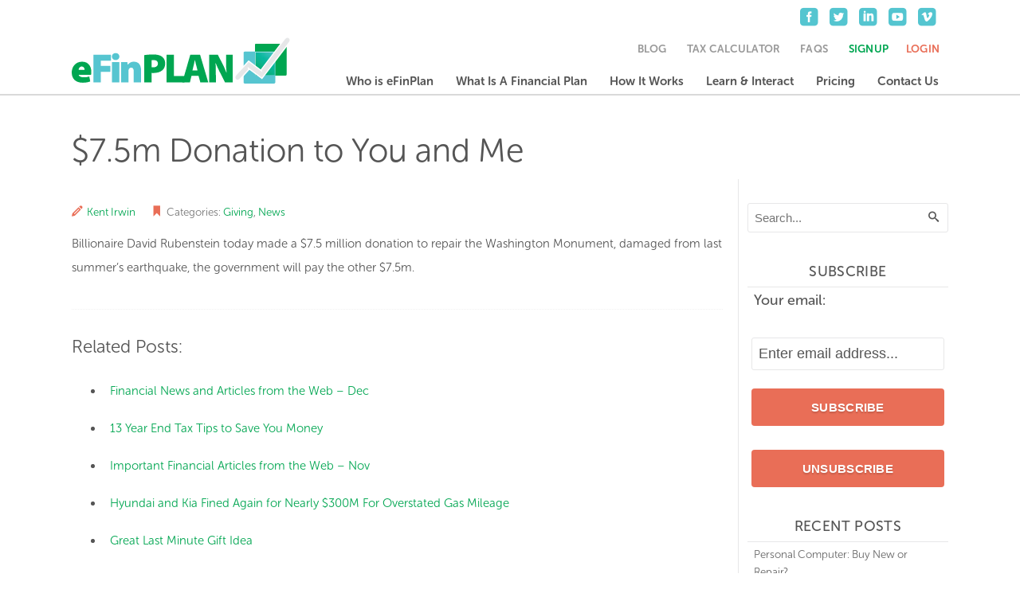

--- FILE ---
content_type: text/html; charset=UTF-8
request_url: https://efinplan.com/7-5m-donation-to-you-and-me/
body_size: 10947
content:
<!DOCTYPE html>
<!--[if lt IE 7]>      <html class="no-js lt-ie9 lt-ie8 lt-ie7"> <![endif]-->
<!--[if IE 7]>         <html class="no-js lt-ie9 lt-ie8"> <![endif]-->
<!--[if IE 8]>         <html class="no-js lt-ie8"> <![endif]-->
<!--[if gt IE 8]> <html class="no-js lt-ie9"> <![endif]-->
<!--[if gt IE 9]> <!--> <html class="no-js"> <!--><![endif]-->
<head>
	<meta charset="utf-8">
	<meta http-equiv="X-UA-Compatible" content="IE=edge,chrome=1">
	<meta name="keywords" content="">
	<meta name="viewport" content="width=device-width, initial-scale=1">
	
	<title>$7.5m Donation to You and Me - eFinPLAN</title>

	<link rel="stylesheet" href="https://efinplan.com/wp-content/themes/efinplan/css/master.css">
	
	<script src="https://efinplan.com/wp-content/themes/efinplan/js/vendor/modernizr-2.6.2-respond-1.1.0.min.js"></script>
	
	<!-- typekit -->
	<script type="text/javascript" src="//use.typekit.net/tcv8ata.js"></script>
	<script type="text/javascript">try{Typekit.load();}catch(e){}</script>
	
	
	<!-- google analytics -->
	<script>
	  (function(i,s,o,g,r,a,m){i['GoogleAnalyticsObject']=r;i[r]=i[r]||function(){
	  (i[r].q=i[r].q||[]).push(arguments)},i[r].l=1*new Date();a=s.createElement(o),
	  m=s.getElementsByTagName(o)[0];a.async=1;a.src=g;m.parentNode.insertBefore(a,m)
	  })(window,document,'script','//www.google-analytics.com/analytics.js','ga');

	  ga('create', 'UA-18798391-1', 'auto');
	  ga('require', 'ecommerce', 'ecommerce.js');
	  ga('require', 'displayfeatures');
	  ga('send', 'pageview');
	</script>
	
	<!-- optimizely -->
	<script src="//cdn.optimizely.com/js/2199981129.js"></script>
	
	<meta name='robots' content='noindex, nofollow' />
	<style>img:is([sizes="auto" i], [sizes^="auto," i]) { contain-intrinsic-size: 3000px 1500px }</style>
	
	<!-- This site is optimized with the Yoast SEO plugin v26.0 - https://yoast.com/wordpress/plugins/seo/ -->
	<meta property="og:locale" content="en_US" />
	<meta property="og:type" content="article" />
	<meta property="og:title" content="$7.5m Donation to You and Me - eFinPLAN" />
	<meta property="og:description" content="Billionaire David Rubenstein today made a $7.5 million donation to repair the Washington Monument, damaged from last summer&#8217;s earthquake, the government will pay the other $7.5m." />
	<meta property="og:url" content="https://efinplan.com/7-5m-donation-to-you-and-me/" />
	<meta property="og:site_name" content="eFinPLAN" />
	<meta property="article:publisher" content="https://www.facebook.com/eFinPLAN" />
	<meta property="article:published_time" content="2012-01-20T00:42:29+00:00" />
	<meta property="article:modified_time" content="2021-06-18T12:22:37+00:00" />
	<meta name="author" content="Kent Irwin" />
	<meta name="twitter:label1" content="Written by" />
	<meta name="twitter:data1" content="Kent Irwin" />
	<script type="application/ld+json" class="yoast-schema-graph">{"@context":"https://schema.org","@graph":[{"@type":"WebPage","@id":"https://efinplan.com/7-5m-donation-to-you-and-me/","url":"https://efinplan.com/7-5m-donation-to-you-and-me/","name":"$7.5m Donation to You and Me - eFinPLAN","isPartOf":{"@id":"https://efinplan.com/#website"},"datePublished":"2012-01-20T00:42:29+00:00","dateModified":"2021-06-18T12:22:37+00:00","author":{"@id":"https://efinplan.com/#/schema/person/e3aa0a7e77c1e3152829cf1fd066e233"},"breadcrumb":{"@id":"https://efinplan.com/7-5m-donation-to-you-and-me/#breadcrumb"},"inLanguage":"en","potentialAction":[{"@type":"ReadAction","target":["https://efinplan.com/7-5m-donation-to-you-and-me/"]}]},{"@type":"BreadcrumbList","@id":"https://efinplan.com/7-5m-donation-to-you-and-me/#breadcrumb","itemListElement":[{"@type":"ListItem","position":1,"name":"Home","item":"https://efinplan.com/"},{"@type":"ListItem","position":2,"name":"Blog","item":"https://efinplan.com/blog/"},{"@type":"ListItem","position":3,"name":"$7.5m Donation to You and Me"}]},{"@type":"WebSite","@id":"https://efinplan.com/#website","url":"https://efinplan.com/","name":"eFinPLAN","description":"","potentialAction":[{"@type":"SearchAction","target":{"@type":"EntryPoint","urlTemplate":"https://efinplan.com/?s={search_term_string}"},"query-input":{"@type":"PropertyValueSpecification","valueRequired":true,"valueName":"search_term_string"}}],"inLanguage":"en"},{"@type":"Person","@id":"https://efinplan.com/#/schema/person/e3aa0a7e77c1e3152829cf1fd066e233","name":"Kent Irwin","url":"https://efinplan.com/author/kentirwin/"}]}</script>
	<!-- / Yoast SEO plugin. -->


<link rel='dns-prefetch' href='//ajax.googleapis.com' />
<link rel='dns-prefetch' href='//cdn.openshareweb.com' />
<link rel='dns-prefetch' href='//cdn.shareaholic.net' />
<link rel='dns-prefetch' href='//www.shareaholic.net' />
<link rel='dns-prefetch' href='//analytics.shareaholic.com' />
<link rel='dns-prefetch' href='//recs.shareaholic.com' />
<link rel='dns-prefetch' href='//partner.shareaholic.com' />
<!-- Shareaholic - https://www.shareaholic.com -->
<link rel='preload' href='//cdn.shareaholic.net/assets/pub/shareaholic.js' as='script'/>
<script data-no-minify='1' data-cfasync='false'>
_SHR_SETTINGS = {"endpoints":{"local_recs_url":"https:\/\/efinplan.com\/wp-admin\/admin-ajax.php?action=shareaholic_permalink_related","ajax_url":"https:\/\/efinplan.com\/wp-admin\/admin-ajax.php","share_counts_url":"https:\/\/efinplan.com\/wp-admin\/admin-ajax.php?action=shareaholic_share_counts_api"},"site_id":"be85547bee69507159fd6b097132b462","url_components":{"year":"2012","monthnum":"01","day":"19","hour":"19","minute":"42","second":"29","post_id":"565","postname":"7-5m-donation-to-you-and-me","category":"news"}};
</script>
<script data-no-minify='1' data-cfasync='false' src='//cdn.shareaholic.net/assets/pub/shareaholic.js' data-shr-siteid='be85547bee69507159fd6b097132b462' async ></script>

<!-- Shareaholic Content Tags -->
<meta name='shareaholic:site_name' content='eFinPLAN' />
<meta name='shareaholic:language' content='en' />
<meta name='shareaholic:url' content='https://efinplan.com/7-5m-donation-to-you-and-me/' />
<meta name='shareaholic:keywords' content='tag:washington monument, cat:giving, cat:news, type:post' />
<meta name='shareaholic:article_published_time' content='2012-01-19T19:42:29-05:00' />
<meta name='shareaholic:article_modified_time' content='2021-06-18T08:22:37-04:00' />
<meta name='shareaholic:shareable_page' content='true' />
<meta name='shareaholic:article_author_name' content='Kent Irwin' />
<meta name='shareaholic:site_id' content='be85547bee69507159fd6b097132b462' />
<meta name='shareaholic:wp_version' content='9.7.13' />

<!-- Shareaholic Content Tags End -->
<script type="text/javascript">
/* <![CDATA[ */
window._wpemojiSettings = {"baseUrl":"https:\/\/s.w.org\/images\/core\/emoji\/16.0.1\/72x72\/","ext":".png","svgUrl":"https:\/\/s.w.org\/images\/core\/emoji\/16.0.1\/svg\/","svgExt":".svg","source":{"concatemoji":"https:\/\/efinplan.com\/wp-includes\/js\/wp-emoji-release.min.js?ver=fbc84901f76fd0089a042dc845348f59"}};
/*! This file is auto-generated */
!function(s,n){var o,i,e;function c(e){try{var t={supportTests:e,timestamp:(new Date).valueOf()};sessionStorage.setItem(o,JSON.stringify(t))}catch(e){}}function p(e,t,n){e.clearRect(0,0,e.canvas.width,e.canvas.height),e.fillText(t,0,0);var t=new Uint32Array(e.getImageData(0,0,e.canvas.width,e.canvas.height).data),a=(e.clearRect(0,0,e.canvas.width,e.canvas.height),e.fillText(n,0,0),new Uint32Array(e.getImageData(0,0,e.canvas.width,e.canvas.height).data));return t.every(function(e,t){return e===a[t]})}function u(e,t){e.clearRect(0,0,e.canvas.width,e.canvas.height),e.fillText(t,0,0);for(var n=e.getImageData(16,16,1,1),a=0;a<n.data.length;a++)if(0!==n.data[a])return!1;return!0}function f(e,t,n,a){switch(t){case"flag":return n(e,"\ud83c\udff3\ufe0f\u200d\u26a7\ufe0f","\ud83c\udff3\ufe0f\u200b\u26a7\ufe0f")?!1:!n(e,"\ud83c\udde8\ud83c\uddf6","\ud83c\udde8\u200b\ud83c\uddf6")&&!n(e,"\ud83c\udff4\udb40\udc67\udb40\udc62\udb40\udc65\udb40\udc6e\udb40\udc67\udb40\udc7f","\ud83c\udff4\u200b\udb40\udc67\u200b\udb40\udc62\u200b\udb40\udc65\u200b\udb40\udc6e\u200b\udb40\udc67\u200b\udb40\udc7f");case"emoji":return!a(e,"\ud83e\udedf")}return!1}function g(e,t,n,a){var r="undefined"!=typeof WorkerGlobalScope&&self instanceof WorkerGlobalScope?new OffscreenCanvas(300,150):s.createElement("canvas"),o=r.getContext("2d",{willReadFrequently:!0}),i=(o.textBaseline="top",o.font="600 32px Arial",{});return e.forEach(function(e){i[e]=t(o,e,n,a)}),i}function t(e){var t=s.createElement("script");t.src=e,t.defer=!0,s.head.appendChild(t)}"undefined"!=typeof Promise&&(o="wpEmojiSettingsSupports",i=["flag","emoji"],n.supports={everything:!0,everythingExceptFlag:!0},e=new Promise(function(e){s.addEventListener("DOMContentLoaded",e,{once:!0})}),new Promise(function(t){var n=function(){try{var e=JSON.parse(sessionStorage.getItem(o));if("object"==typeof e&&"number"==typeof e.timestamp&&(new Date).valueOf()<e.timestamp+604800&&"object"==typeof e.supportTests)return e.supportTests}catch(e){}return null}();if(!n){if("undefined"!=typeof Worker&&"undefined"!=typeof OffscreenCanvas&&"undefined"!=typeof URL&&URL.createObjectURL&&"undefined"!=typeof Blob)try{var e="postMessage("+g.toString()+"("+[JSON.stringify(i),f.toString(),p.toString(),u.toString()].join(",")+"));",a=new Blob([e],{type:"text/javascript"}),r=new Worker(URL.createObjectURL(a),{name:"wpTestEmojiSupports"});return void(r.onmessage=function(e){c(n=e.data),r.terminate(),t(n)})}catch(e){}c(n=g(i,f,p,u))}t(n)}).then(function(e){for(var t in e)n.supports[t]=e[t],n.supports.everything=n.supports.everything&&n.supports[t],"flag"!==t&&(n.supports.everythingExceptFlag=n.supports.everythingExceptFlag&&n.supports[t]);n.supports.everythingExceptFlag=n.supports.everythingExceptFlag&&!n.supports.flag,n.DOMReady=!1,n.readyCallback=function(){n.DOMReady=!0}}).then(function(){return e}).then(function(){var e;n.supports.everything||(n.readyCallback(),(e=n.source||{}).concatemoji?t(e.concatemoji):e.wpemoji&&e.twemoji&&(t(e.twemoji),t(e.wpemoji)))}))}((window,document),window._wpemojiSettings);
/* ]]> */
</script>
<style id='wp-emoji-styles-inline-css' type='text/css'>

	img.wp-smiley, img.emoji {
		display: inline !important;
		border: none !important;
		box-shadow: none !important;
		height: 1em !important;
		width: 1em !important;
		margin: 0 0.07em !important;
		vertical-align: -0.1em !important;
		background: none !important;
		padding: 0 !important;
	}
</style>
<style id='classic-theme-styles-inline-css' type='text/css'>
/*! This file is auto-generated */
.wp-block-button__link{color:#fff;background-color:#32373c;border-radius:9999px;box-shadow:none;text-decoration:none;padding:calc(.667em + 2px) calc(1.333em + 2px);font-size:1.125em}.wp-block-file__button{background:#32373c;color:#fff;text-decoration:none}
</style>
<link rel='stylesheet' id='if-menu-site-css-css' href='https://efinplan.com/wp-content/plugins/if-menu/assets/if-menu-site.css?ver=fbc84901f76fd0089a042dc845348f59' type='text/css' media='all' />
<link rel="https://api.w.org/" href="https://efinplan.com/wp-json/" /><link rel="alternate" title="JSON" type="application/json" href="https://efinplan.com/wp-json/wp/v2/posts/565" /><link rel="EditURI" type="application/rsd+xml" title="RSD" href="https://efinplan.com/xmlrpc.php?rsd" />

<link rel='shortlink' href='https://efinplan.com/?p=565' />
<link rel="alternate" title="oEmbed (JSON)" type="application/json+oembed" href="https://efinplan.com/wp-json/oembed/1.0/embed?url=https%3A%2F%2Fefinplan.com%2F7-5m-donation-to-you-and-me%2F" />
<link rel="alternate" title="oEmbed (XML)" type="text/xml+oembed" href="https://efinplan.com/wp-json/oembed/1.0/embed?url=https%3A%2F%2Fefinplan.com%2F7-5m-donation-to-you-and-me%2F&#038;format=xml" />
<script type="text/javascript">
(function(url){
	if(/(?:Chrome\/26\.0\.1410\.63 Safari\/537\.31|WordfenceTestMonBot)/.test(navigator.userAgent)){ return; }
	var addEvent = function(evt, handler) {
		if (window.addEventListener) {
			document.addEventListener(evt, handler, false);
		} else if (window.attachEvent) {
			document.attachEvent('on' + evt, handler);
		}
	};
	var removeEvent = function(evt, handler) {
		if (window.removeEventListener) {
			document.removeEventListener(evt, handler, false);
		} else if (window.detachEvent) {
			document.detachEvent('on' + evt, handler);
		}
	};
	var evts = 'contextmenu dblclick drag dragend dragenter dragleave dragover dragstart drop keydown keypress keyup mousedown mousemove mouseout mouseover mouseup mousewheel scroll'.split(' ');
	var logHuman = function() {
		if (window.wfLogHumanRan) { return; }
		window.wfLogHumanRan = true;
		var wfscr = document.createElement('script');
		wfscr.type = 'text/javascript';
		wfscr.async = true;
		wfscr.src = url + '&r=' + Math.random();
		(document.getElementsByTagName('head')[0]||document.getElementsByTagName('body')[0]).appendChild(wfscr);
		for (var i = 0; i < evts.length; i++) {
			removeEvent(evts[i], logHuman);
		}
	};
	for (var i = 0; i < evts.length; i++) {
		addEvent(evts[i], logHuman);
	}
})('//efinplan.com/?wordfence_lh=1&hid=6F0FBEBA59EBD3530F8429A65B610369');
</script></head>

<body class="wp-singular post-template-default single single-post postid-565 single-format-standard wp-theme-efinplan">
	<!-- Google Tag Manager -->
	<noscript><iframe src="//www.googletagmanager.com/ns.html?id=GTM-W9P5M3" height="0" width="0" style="display:none;visibility:hidden"></iframe></noscript>
	<script>(function(w,d,s,l,i){w[l]=w[l]||[];w[l].push({'gtm.start': new Date().getTime(),event:'gtm.js'});var f=d.getElementsByTagName(s)[0], j=d.createElement(s),dl=l!='dataLayer'?'&l='+l:'';j.async=true;j.src='//www.googletagmanager.com/gtm.js?id='+i+dl;f.parentNode.insertBefore(j,f);})(window,document,'script','dataLayer','GTM-W9P5M3');</script>
	<!-- End Google Tag Manager -->

	<!--[if lt IE 9]>
		<div class="browser-notice">
			<p>You are using an outdated browser. Please <a href="http://browsehappy.com/" target="_blank">update your browser</a> to improve your experience.  </p>
		</div>
	<![endif]-->
	
	
<div class="site-wrapper 7-5m-donation-to-you-and-me">
	<div class="site-notice green" style="display: none; background: #00a651; color:#fff; text-align:center; padding: 8px 20px;">
		<p style="margin: 0;">If you are facing financial hardship during this time, our plans can help. See our <a style="color: #fff; text-decoration: underline;" href="https://efinplan.com/pricing/">new pricing specials</a> to help plan for financial uncertainties. </p>
	</div>
	<header class="site-header group">
		
				<a href="https://efinplan.com" class="logo graphic"></a>
				
		<div id="retirement-loft">
			<span>Brought to you by:</span>
			<img src="https://efinplan.com/wp-content/themes/efinplan/img/retirement-loft-logo.png" alt="">
		</div>
		
		<div id="coach-connection">
			<span>Brought to you by:</span>
			<img src="https://efinplan.com/wp-content/themes/efinplan/img/coach-connection-logo.png" alt="">
		</div>
		
		<div id="buckeyewm">
			<span>Brought to you by:</span>
			<img src="https://efinplan.com/wp-content/themes/efinplan/img/buckeyewm-logo.png" alt="">
		</div>
		
		<div id="maryhuntdpl">
			<span>Brought to you by:</span>
			<img src="https://efinplan.com/wp-content/themes/efinplan/img/maryhuntdpl-logo.png" alt="">
		</div>
		
		<span class="menu-toggle icon-menu"></span>
		
		<nav class="util-nav">
			<ul class="utility">
				<li id="menu-item-39" class="menu-item menu-item-type-post_type menu-item-object-page current_page_parent menu-item-39"><a href="https://efinplan.com/blog/">Blog</a></li>
<li id="menu-item-40" class="menu-item menu-item-type-post_type menu-item-object-page menu-item-40"><a href="https://efinplan.com/tax-calculator/">Tax Calculator</a></li>
<li id="menu-item-41" class="menu-item menu-item-type-post_type menu-item-object-page menu-item-41"><a href="https://efinplan.com/faqs/">FAQs</a></li>
<li class="signup"><a href="https://efinplan.com/amember/signup">Signup</a></li><li class="login-logout"><a href="https://efinplan.com/amember/login">Login</a></li>			</ul>
			
						
			<ul class="social">
				<li><a href="https://www.facebook.com/pages/eFinPLAN/110642988971121" target="_blank"><span class="icon-facebook"></span></a></li><li><a href="https://twitter.com/eFinPLAN" target="_blank"><span class="icon-twitter"></span></a></li><li><a href="http://www.linkedin.com/company/efinplan-llc" target="_blank"><span class="icon-linkedin"></span></a></li><li><a href="https://www.youtube.com/channel/UCrCw371efSa1jwnez9of9pg" target="_blank"><span class="icon-youtube"></span></a></li><li><a href="http://vimeo.com/user25322022" target="_blank"><span class="icon-vimeo"></span></a></li>			</ul>
		</nav>
		
		<nav class="main-nav">
			<ul id = "menu-main-nav" class = "primary"><li id="menu-item-28" class="menu-item menu-item-type-post_type menu-item-object-page menu-item-has-children menu-item-28"><a href="https://efinplan.com/who-is-efinplan/">Who is eFinPlan</a>
<ul class="sub-menu">
	<li id="menu-item-2668" class="menu-item menu-item-type-post_type menu-item-object-page menu-item-2668"><a href="https://efinplan.com/who-is-efinplan/how-we-started/">How We Started</a></li>
	<li id="menu-item-31" class="menu-item menu-item-type-post_type menu-item-object-page menu-item-31"><a href="https://efinplan.com/who-is-efinplan/partnerships/">Partnerships</a></li>
</ul>
</li>
<li id="menu-item-32" class="menu-item menu-item-type-post_type menu-item-object-page menu-item-32"><a href="https://efinplan.com/what-is-a-financial-plan/">What Is A Financial Plan</a></li>
<li id="menu-item-33" class="menu-item menu-item-type-post_type menu-item-object-page menu-item-has-children menu-item-33"><a href="https://efinplan.com/how-it-works/">How It Works</a>
<ul class="sub-menu">
	<li id="menu-item-34" class="menu-item menu-item-type-post_type menu-item-object-page menu-item-34"><a href="https://efinplan.com/how-it-works/life-stages/">Life Stages</a></li>
	<li id="menu-item-35" class="menu-item menu-item-type-post_type menu-item-object-page menu-item-35"><a href="https://efinplan.com/how-it-works/unique-advantages/">Unique Advantages</a></li>
</ul>
</li>
<li id="menu-item-36" class="menu-item menu-item-type-post_type menu-item-object-page menu-item-has-children menu-item-36"><a href="https://efinplan.com/learn-interact/">Learn &#038; Interact</a>
<ul class="sub-menu">
	<li id="menu-item-2555" class="menu-item menu-item-type-post_type menu-item-object-page menu-item-2555"><a href="https://efinplan.com/learn-interact/free-educational-classes/">Educational Classes</a></li>
</ul>
</li>
<li id="menu-item-37" class="menu-item menu-item-type-post_type menu-item-object-page menu-item-37"><a href="https://efinplan.com/pricing/">Pricing</a></li>
<li id="menu-item-38" class="menu-item menu-item-type-post_type menu-item-object-page menu-item-38"><a href="https://efinplan.com/contact-us/">Contact Us</a></li>
</ul>		</nav>
	</header> <!-- site-header -->
		
	<div class="content-wrapper">				
		
	<div class="block white">
		<div class="container">
			<h1>$7.5m Donation to You and Me</h1>
			<div class="row">
				<div class="main">
											<div class="post-item single">
							<div class="meta group">
																<p class="author"><span class="icon-pencil"></span><a href="https://efinplan.com/author/kentirwin/" title="Posts by Kent Irwin" rel="author">Kent Irwin</a> </p>
									
								<p class="categories"><span class="icon-ribbon"></span>Categories: 
									<a href="https://efinplan.com/category/giving/" title="View all posts in Giving">Giving</a>, <a href="https://efinplan.com/category/news/" title="View all posts in News">News</a>								</p>
							</div> <!-- meta -->
							<div class="excerpt group">
																<div style='display:none;' class='shareaholic-canvas' data-app='share_buttons' data-title='$7.5m Donation to You and Me' data-link='https://efinplan.com/7-5m-donation-to-you-and-me/' data-app-id-name='post_above_content'></div><p>Billionaire David Rubenstein today made a $7.5 million donation to repair the Washington Monument, damaged from last summer&#8217;s earthquake, the government will pay the other $7.5m.</p>
<div style='display:none;' class='shareaholic-canvas' data-app='share_buttons' data-title='$7.5m Donation to You and Me' data-link='https://efinplan.com/7-5m-donation-to-you-and-me/' data-app-id-name='post_below_content'></div>							</div> <!-- excerpt -->
						</div> <!-- post-item -->
										
					<div class="related-posts"><h5>Related Posts:</h5><ul>								<li><a href="https://efinplan.com/financial-news-and-articles-from-the-web/" rel="bookmark" title="Financial News and Articles from the Web &#8211; Dec">Financial News and Articles from the Web &#8211; Dec</a></li>
																<li><a href="https://efinplan.com/13-year-end-tax-tips-save-money/" rel="bookmark" title="13 Year End Tax Tips to Save You Money">13 Year End Tax Tips to Save You Money</a></li>
																<li><a href="https://efinplan.com/important-articles-from-the-web/" rel="bookmark" title="Important Financial Articles from the Web &#8211; Nov">Important Financial Articles from the Web &#8211; Nov</a></li>
																<li><a href="https://efinplan.com/hyundai-and-kia-overstated-gas-mileage/" rel="bookmark" title="Hyundai and Kia Fined Again for Nearly $300M For Overstated Gas Mileage">Hyundai and Kia Fined Again for Nearly $300M For Overstated Gas Mileage</a></li>
																<li><a href="https://efinplan.com/great-last-minute-gift-idea/" rel="bookmark" title="Great Last Minute Gift Idea">Great Last Minute Gift Idea</a></li>
																<li><a href="https://efinplan.com/the-fiscal-cliff-deal-winners-and-losers-what-means-to-your-personal-finances/" rel="bookmark" title="The Fiscal Cliff Deal, Winners and Losers &#038; What It Means To Your Personal Finances">The Fiscal Cliff Deal, Winners and Losers &#038; What It Means To Your Personal Finances</a></li>
								</ul></div>					
					<div class="navigation group">
						<div class="alignleft">
							<a href="https://efinplan.com/9-common-overlooked-tax-areas/" rel="prev">&laquo; Previous Post</a>						</div>
						<div class="alignright">
							<a href="https://efinplan.com/obama-rejects-keystone-pipeline-jobs-energy-politics-and-money/" rel="next">Next Post &raquo;</a>						</div>
					</div> <!-- navigation -->
					
									</div> <!-- main -->
				
				<aside>
					<div class="sidebar blog-sidebar">
						<div class="widget"><form role="search" method="get" id="searchform" action="https://efinplan.com/">
    <div>
        <input type="text" value="" placeholder="Search..." name="s" id="s" />
        <button class="icon-search" type="submit" title="Search"></button>
    </div>
</form></div><div class="widget"><h4 class="section-title">Subscribe</h4><div class="search"><form name="s2formwidget" method="post"><input type="hidden" name="ip" value="18.191.216.106" /><span style="display:none !important"><label for="firstname">Leave This Blank:</label><input type="text" id="firstname" name="firstname" /><label for="lastname">Leave This Blank Too:</label><input type="text" id="lastname" name="lastname" /><label for="uri">Do Not Change This:</label><input type="text" id="uri" name="uri" value="http://" /></span><p><label for="s2email">Your email:</label><br><input type="email" name="email" id="s2email" value="Enter email address..." size="20" onfocus="if (this.value === 'Enter email address...') {this.value = '';}" onblur="if (this.value === '') {this.value = 'Enter email address...';}" /></p><p><input type="submit" name="subscribe" value="Subscribe" />&nbsp;<input type="submit" name="unsubscribe" value="Unsubscribe" /></p></form>
</div></div>
		<div class="widget">
		<h4 class="section-title">Recent Posts</h4>
		<ul>
											<li>
					<a href="https://efinplan.com/personal-computer-buy-new-or-repair/">Personal Computer: Buy New or Repair?</a>
									</li>
											<li>
					<a href="https://efinplan.com/estate-planning-for-your-digital-footprint/">Estate Planning for Your Digital Footprint</a>
									</li>
											<li>
					<a href="https://efinplan.com/is-i-d-theft-insurance-essential/">Is I.D. Theft Insurance Essential?</a>
									</li>
											<li>
					<a href="https://efinplan.com/save-money-lower-gas-prices/">How to Save Money with Lower Gas Prices in 2015</a>
									</li>
											<li>
					<a href="https://efinplan.com/2015-ira-retirement-plan-contribution-limits/">2015 IRA and Retirement Plan Contribution Limits</a>
									</li>
					</ul>

		</div><div class="widget"><h4 class="section-title">Archives</h4>		<label class="screen-reader-text" for="archives-dropdown-2">Archives</label>
		<select id="archives-dropdown-2" name="archive-dropdown">
			
			<option value="">Select Month</option>
				<option value='https://efinplan.com/2015/10/'> October 2015 </option>
	<option value='https://efinplan.com/2015/04/'> April 2015 </option>
	<option value='https://efinplan.com/2015/03/'> March 2015 </option>
	<option value='https://efinplan.com/2015/01/'> January 2015 </option>
	<option value='https://efinplan.com/2014/12/'> December 2014 </option>
	<option value='https://efinplan.com/2014/11/'> November 2014 </option>
	<option value='https://efinplan.com/2014/10/'> October 2014 </option>
	<option value='https://efinplan.com/2014/08/'> August 2014 </option>
	<option value='https://efinplan.com/2014/07/'> July 2014 </option>
	<option value='https://efinplan.com/2014/06/'> June 2014 </option>
	<option value='https://efinplan.com/2014/03/'> March 2014 </option>
	<option value='https://efinplan.com/2014/01/'> January 2014 </option>
	<option value='https://efinplan.com/2013/12/'> December 2013 </option>
	<option value='https://efinplan.com/2013/11/'> November 2013 </option>
	<option value='https://efinplan.com/2013/07/'> July 2013 </option>
	<option value='https://efinplan.com/2013/06/'> June 2013 </option>
	<option value='https://efinplan.com/2013/05/'> May 2013 </option>
	<option value='https://efinplan.com/2013/04/'> April 2013 </option>
	<option value='https://efinplan.com/2013/03/'> March 2013 </option>
	<option value='https://efinplan.com/2013/02/'> February 2013 </option>
	<option value='https://efinplan.com/2013/01/'> January 2013 </option>
	<option value='https://efinplan.com/2012/12/'> December 2012 </option>
	<option value='https://efinplan.com/2012/11/'> November 2012 </option>
	<option value='https://efinplan.com/2012/10/'> October 2012 </option>
	<option value='https://efinplan.com/2012/09/'> September 2012 </option>
	<option value='https://efinplan.com/2012/08/'> August 2012 </option>
	<option value='https://efinplan.com/2012/07/'> July 2012 </option>
	<option value='https://efinplan.com/2012/06/'> June 2012 </option>
	<option value='https://efinplan.com/2012/05/'> May 2012 </option>
	<option value='https://efinplan.com/2012/04/'> April 2012 </option>
	<option value='https://efinplan.com/2012/03/'> March 2012 </option>
	<option value='https://efinplan.com/2012/02/'> February 2012 </option>
	<option value='https://efinplan.com/2012/01/'> January 2012 </option>
	<option value='https://efinplan.com/2011/12/'> December 2011 </option>
	<option value='https://efinplan.com/2011/11/'> November 2011 </option>
	<option value='https://efinplan.com/2011/07/'> July 2011 </option>

		</select>

			<script type="text/javascript">
/* <![CDATA[ */

(function() {
	var dropdown = document.getElementById( "archives-dropdown-2" );
	function onSelectChange() {
		if ( dropdown.options[ dropdown.selectedIndex ].value !== '' ) {
			document.location.href = this.options[ this.selectedIndex ].value;
		}
	}
	dropdown.onchange = onSelectChange;
})();

/* ]]> */
</script>
</div><div class="widget"><h4 class="section-title">Categories</h4>
			<ul>
					<li class="cat-item cat-item-27"><a href="https://efinplan.com/category/annuity-information/">Annuities</a>
</li>
	<li class="cat-item cat-item-50"><a href="https://efinplan.com/category/automobile-car-and-suv-savings/">Automotive</a>
</li>
	<li class="cat-item cat-item-22"><a href="https://efinplan.com/category/bank-mortgages-savings-accounts-money-market-accounts-credit-cards-auto-loans-cds/">Bank</a>
</li>
	<li class="cat-item cat-item-87"><a href="https://efinplan.com/category/blogroll/">Blogroll</a>
</li>
	<li class="cat-item cat-item-31"><a href="https://efinplan.com/category/books/">Books</a>
</li>
	<li class="cat-item cat-item-26"><a href="https://efinplan.com/category/budgeting-cash-flow-planning/">Budget</a>
</li>
	<li class="cat-item cat-item-91"><a href="https://efinplan.com/category/business-self-employment/">Business &amp; Self Employment</a>
</li>
	<li class="cat-item cat-item-51"><a href="https://efinplan.com/category/buying-new-used/">Buying New &amp; Used</a>
</li>
	<li class="cat-item cat-item-30"><a href="https://efinplan.com/category/careers-entreprenuerism/">Careers &amp; Entreprenuerism</a>
</li>
	<li class="cat-item cat-item-137"><a href="https://efinplan.com/category/cars-suvs-vans-and-trucks/">Cars, SUVs, Vans and Trucks</a>
</li>
	<li class="cat-item cat-item-188"><a href="https://efinplan.com/category/casualty-insurance-or-property-and-casualty/">Casualty Insurance</a>
</li>
	<li class="cat-item cat-item-92"><a href="https://efinplan.com/category/checking-accounts/">Checking accounts</a>
</li>
	<li class="cat-item cat-item-21"><a href="https://efinplan.com/category/college-funding/">College</a>
</li>
	<li class="cat-item cat-item-55"><a href="https://efinplan.com/category/credit-card-information/">Credit Cards</a>
</li>
	<li class="cat-item cat-item-95"><a href="https://efinplan.com/category/credit-scores/">Credit scores</a>
</li>
	<li class="cat-item cat-item-19"><a href="https://efinplan.com/category/d-ramsey/">D Ramsey</a>
</li>
	<li class="cat-item cat-item-62"><a href="https://efinplan.com/category/debt-collector-information/">Debt Collection</a>
</li>
	<li class="cat-item cat-item-63"><a href="https://efinplan.com/category/pay-off-debt/">Debt Pay Off, Credit, &amp; Collections</a>
</li>
	<li class="cat-item cat-item-174"><a href="https://efinplan.com/category/legacy-and-estate-planning/">Estate and Legacy Planning</a>
</li>
	<li class="cat-item cat-item-227"><a href="https://efinplan.com/category/financial-planning-2/">Financial Planning</a>
</li>
	<li class="cat-item cat-item-156"><a href="https://efinplan.com/category/funds-for-college/">Funding</a>
</li>
	<li class="cat-item cat-item-94"><a href="https://efinplan.com/category/gambling-lotteries/">Gambling</a>
</li>
	<li class="cat-item cat-item-54"><a href="https://efinplan.com/category/auto-parts/">Gas, Parts &amp; Supplies</a>
</li>
	<li class="cat-item cat-item-7"><a href="https://efinplan.com/category/general-personal-finance/">General Personal Finance</a>
</li>
	<li class="cat-item cat-item-100"><a href="https://efinplan.com/category/get-out-of-debt/">Get Out of Debt</a>
</li>
	<li class="cat-item cat-item-40"><a href="https://efinplan.com/category/giving/">Giving</a>
</li>
	<li class="cat-item cat-item-133"><a href="https://efinplan.com/category/savings-at-the-grocery-store/">Groceries</a>
</li>
	<li class="cat-item cat-item-178"><a href="https://efinplan.com/category/estate-planning-health-care/">Health Care</a>
</li>
	<li class="cat-item cat-item-60"><a href="https://efinplan.com/category/health-insurance-in-retirement/">Health Ins. in Retirement</a>
</li>
	<li class="cat-item cat-item-139"><a href="https://efinplan.com/category/identity-protectiuon/">Identity Protection</a>
</li>
	<li class="cat-item cat-item-28"><a href="https://efinplan.com/category/insurance-and-annuities/">Insure</a>
</li>
	<li class="cat-item cat-item-20"><a href="https://efinplan.com/category/investments/">Invest</a>
</li>
	<li class="cat-item cat-item-159"><a href="https://efinplan.com/category/investing-for-college/">Investing for College</a>
</li>
	<li class="cat-item cat-item-57"><a href="https://efinplan.com/category/estate-planning/">Legacy</a>
</li>
	<li class="cat-item cat-item-58"><a href="https://efinplan.com/category/life-insurance-and-health-insurance-articles/">Life &amp; Health</a>
</li>
	<li class="cat-item cat-item-164"><a href="https://efinplan.com/category/life-changes/">Life Changes</a>
</li>
	<li class="cat-item cat-item-103"><a href="https://efinplan.com/category/loans/">Loans</a>
</li>
	<li class="cat-item cat-item-56"><a href="https://efinplan.com/category/auto-loans-automobile-car-and-suv-savings/">Loans &amp; Leasing</a>
</li>
	<li class="cat-item cat-item-59"><a href="https://efinplan.com/category/automotive-maintenance-tips-save-money-on-transportation/">Maintenance</a>
</li>
	<li class="cat-item cat-item-101"><a href="https://efinplan.com/category/home-mortgage-loans/">Mortgages</a>
</li>
	<li class="cat-item cat-item-48"><a href="https://efinplan.com/category/mortgage-debt/">Mortgages</a>
</li>
	<li class="cat-item cat-item-165"><a href="https://efinplan.com/category/new-parents/">New parents</a>
</li>
	<li class="cat-item cat-item-169"><a href="https://efinplan.com/category/newlyweds-and-engaged/">Newlyweds and Engaged</a>
</li>
	<li class="cat-item cat-item-25"><a href="https://efinplan.com/category/news/">News</a>
</li>
	<li class="cat-item cat-item-126"><a href="https://efinplan.com/category/other-insurances/">Other insurances</a>
</li>
	<li class="cat-item cat-item-18"><a href="https://efinplan.com/category/comprehensive-financial-planning/">Plan</a>
</li>
	<li class="cat-item cat-item-14"><a href="https://efinplan.com/category/psychology-of-money/">Psychology of Money</a>
</li>
	<li class="cat-item cat-item-49"><a href="https://efinplan.com/category/mortgages-home-buying-home-maintenance/">Real Estate</a>
</li>
	<li class="cat-item cat-item-23"><a href="https://efinplan.com/category/retirement-planning/">Retire</a>
</li>
	<li class="cat-item cat-item-29"><a href="https://efinplan.com/category/annuities-retirement-planning/">Retirement Annuities</a>
</li>
	<li class="cat-item cat-item-32"><a href="https://efinplan.com/category/retirement-retirement-planning/">Retirement Planning</a>
</li>
	<li class="cat-item cat-item-228"><a href="https://efinplan.com/category/save-money-2/">Save Money</a>
</li>
	<li class="cat-item cat-item-160"><a href="https://efinplan.com/category/save-while-at-college/">Save While at College</a>
</li>
	<li class="cat-item cat-item-53"><a href="https://efinplan.com/category/savings-accounts-and-cd/">Savings Accounts &amp; CDs</a>
</li>
	<li class="cat-item cat-item-52"><a href="https://efinplan.com/category/great-ways-to-save-money/">Spend</a>
</li>
	<li class="cat-item cat-item-219"><a href="https://efinplan.com/category/spread-sheets/">Spread Sheets</a>
</li>
	<li class="cat-item cat-item-161"><a href="https://efinplan.com/category/student-loans-college-funding/">Student Loans</a>
</li>
	<li class="cat-item cat-item-24"><a href="https://efinplan.com/category/taxes/">Taxes</a>
</li>
	<li class="cat-item cat-item-180"><a href="https://efinplan.com/category/estate-planning-trusts/">Trusts</a>
</li>
	<li class="cat-item cat-item-181"><a href="https://efinplan.com/category/estate-planning-wills/">Wills</a>
</li>
	<li class="cat-item cat-item-15"><a href="https://efinplan.com/category/women-money/">Women &amp; Money</a>
</li>
			</ul>

			</div><div class="widget"><h4 class="section-title">Tags</h4><div class="tagcloud"><a href="https://efinplan.com/tag/auto-insurance/" class="tag-cloud-link tag-link-186 tag-link-position-1" style="font-size: 8pt;" aria-label="auto insurance (1 item)">auto insurance</a>
<a href="https://efinplan.com/tag/auto-insurance-savings/" class="tag-cloud-link tag-link-187 tag-link-position-2" style="font-size: 8pt;" aria-label="auto insurance savings (1 item)">auto insurance savings</a>
<a href="https://efinplan.com/tag/avoid-car-lemons/" class="tag-cloud-link tag-link-171 tag-link-position-3" style="font-size: 8pt;" aria-label="avoid car lemons (1 item)">avoid car lemons</a>
<a href="https://efinplan.com/tag/budget/" class="tag-cloud-link tag-link-4 tag-link-position-4" style="font-size: 14.3pt;" aria-label="budget (2 items)">budget</a>
<a href="https://efinplan.com/tag/budget-introduction/" class="tag-cloud-link tag-link-189 tag-link-position-5" style="font-size: 8pt;" aria-label="Budget introduction (1 item)">Budget introduction</a>
<a href="https://efinplan.com/tag/college-financial-planning/" class="tag-cloud-link tag-link-155 tag-link-position-6" style="font-size: 8pt;" aria-label="college financial planning (1 item)">college financial planning</a>
<a href="https://efinplan.com/tag/comprehensive-financial-planning-2/" class="tag-cloud-link tag-link-140 tag-link-position-7" style="font-size: 14.3pt;" aria-label="comprehensive financial planning (2 items)">comprehensive financial planning</a>
<a href="https://efinplan.com/tag/debt-snowball/" class="tag-cloud-link tag-link-211 tag-link-position-8" style="font-size: 8pt;" aria-label="debt snowball (1 item)">debt snowball</a>
<a href="https://efinplan.com/tag/disability-insurance/" class="tag-cloud-link tag-link-184 tag-link-position-9" style="font-size: 8pt;" aria-label="disability insurance (1 item)">disability insurance</a>
<a href="https://efinplan.com/tag/do-it-yourself-financial-planning/" class="tag-cloud-link tag-link-151 tag-link-position-10" style="font-size: 8pt;" aria-label="do-it-yourself financial planning (1 item)">do-it-yourself financial planning</a>
<a href="https://efinplan.com/tag/do-it-yourself-investing/" class="tag-cloud-link tag-link-152 tag-link-position-11" style="font-size: 8pt;" aria-label="do-it-yourself investing (1 item)">do-it-yourself investing</a>
<a href="https://efinplan.com/tag/estate-planning-2/" class="tag-cloud-link tag-link-175 tag-link-position-12" style="font-size: 14.3pt;" aria-label="estate planning (2 items)">estate planning</a>
<a href="https://efinplan.com/tag/estate-planning-fact-finder/" class="tag-cloud-link tag-link-176 tag-link-position-13" style="font-size: 8pt;" aria-label="estate planning fact finder (1 item)">estate planning fact finder</a>
<a href="https://efinplan.com/tag/estate-planning-questionnaire/" class="tag-cloud-link tag-link-177 tag-link-position-14" style="font-size: 8pt;" aria-label="estate planning questionnaire (1 item)">estate planning questionnaire</a>
<a href="https://efinplan.com/tag/financial/" class="tag-cloud-link tag-link-162 tag-link-position-15" style="font-size: 8pt;" aria-label="financial (1 item)">financial</a>
<a href="https://efinplan.com/tag/financial-plan/" class="tag-cloud-link tag-link-141 tag-link-position-16" style="font-size: 8pt;" aria-label="financial plan (1 item)">financial plan</a>
<a href="https://efinplan.com/tag/financial-planning/" class="tag-cloud-link tag-link-142 tag-link-position-17" style="font-size: 22pt;" aria-label="financial planning (4 items)">financial planning</a>
<a href="https://efinplan.com/tag/financial-planning-missconceptions/" class="tag-cloud-link tag-link-145 tag-link-position-18" style="font-size: 8pt;" aria-label="financial planning missconceptions (1 item)">financial planning missconceptions</a>
<a href="https://efinplan.com/tag/financial-planning-myths/" class="tag-cloud-link tag-link-146 tag-link-position-19" style="font-size: 8pt;" aria-label="financial planning myths (1 item)">financial planning myths</a>
<a href="https://efinplan.com/tag/financial-planning-process/" class="tag-cloud-link tag-link-149 tag-link-position-20" style="font-size: 8pt;" aria-label="financial planning process (1 item)">financial planning process</a>
<a href="https://efinplan.com/tag/financial-tips-for-new-parents/" class="tag-cloud-link tag-link-163 tag-link-position-21" style="font-size: 8pt;" aria-label="Financial tips for new parents (1 item)">Financial tips for new parents</a>
<a href="https://efinplan.com/tag/get-out-of-debt-2/" class="tag-cloud-link tag-link-212 tag-link-position-22" style="font-size: 8pt;" aria-label="get out of debt (1 item)">get out of debt</a>
<a href="https://efinplan.com/tag/great-car-buying-tips/" class="tag-cloud-link tag-link-172 tag-link-position-23" style="font-size: 8pt;" aria-label="great car buying tips (1 item)">great car buying tips</a>
<a href="https://efinplan.com/tag/grocery-shopping/" class="tag-cloud-link tag-link-77 tag-link-position-24" style="font-size: 14.3pt;" aria-label="grocery shopping (2 items)">grocery shopping</a>
<a href="https://efinplan.com/tag/how-to-buy-a-car/" class="tag-cloud-link tag-link-173 tag-link-position-25" style="font-size: 8pt;" aria-label="how to buy a car (1 item)">how to buy a car</a>
<a href="https://efinplan.com/tag/how-to-buy-a-home/" class="tag-cloud-link tag-link-170 tag-link-position-26" style="font-size: 8pt;" aria-label="how to buy a home (1 item)">how to buy a home</a>
<a href="https://efinplan.com/tag/how-to-pay-for-college/" class="tag-cloud-link tag-link-157 tag-link-position-27" style="font-size: 8pt;" aria-label="how to pay for college (1 item)">how to pay for college</a>
<a href="https://efinplan.com/tag/how-to-plan-for-college/" class="tag-cloud-link tag-link-158 tag-link-position-28" style="font-size: 8pt;" aria-label="how to plan for college (1 item)">how to plan for college</a>
<a href="https://efinplan.com/tag/legacy-planning/" class="tag-cloud-link tag-link-179 tag-link-position-29" style="font-size: 14.3pt;" aria-label="legacy planning (2 items)">legacy planning</a>
<a href="https://efinplan.com/tag/life-events-and-financial-planning/" class="tag-cloud-link tag-link-147 tag-link-position-30" style="font-size: 8pt;" aria-label="life events and financial planning (1 item)">life events and financial planning</a>
<a href="https://efinplan.com/tag/loan-costs/" class="tag-cloud-link tag-link-208 tag-link-position-31" style="font-size: 8pt;" aria-label="loan costs (1 item)">loan costs</a>
<a href="https://efinplan.com/tag/long-term-care-insurance/" class="tag-cloud-link tag-link-185 tag-link-position-32" style="font-size: 8pt;" aria-label="long term care insurance (1 item)">long term care insurance</a>
<a href="https://efinplan.com/tag/marriage-and-money/" class="tag-cloud-link tag-link-166 tag-link-position-33" style="font-size: 8pt;" aria-label="marriage and money (1 item)">marriage and money</a>
<a href="https://efinplan.com/tag/money-plans-for-marriage/" class="tag-cloud-link tag-link-167 tag-link-position-34" style="font-size: 8pt;" aria-label="money plans for marriage (1 item)">money plans for marriage</a>
<a href="https://efinplan.com/tag/newlywed-financial-tips/" class="tag-cloud-link tag-link-168 tag-link-position-35" style="font-size: 8pt;" aria-label="newlywed financial tips (1 item)">newlywed financial tips</a>
<a href="https://efinplan.com/tag/over-borrowing/" class="tag-cloud-link tag-link-209 tag-link-position-36" style="font-size: 8pt;" aria-label="over borrowing (1 item)">over borrowing</a>
<a href="https://efinplan.com/tag/personal-financial-planning/" class="tag-cloud-link tag-link-143 tag-link-position-37" style="font-size: 8pt;" aria-label="personal financial planning (1 item)">personal financial planning</a>
<a href="https://efinplan.com/tag/retirement-plan/" class="tag-cloud-link tag-link-144 tag-link-position-38" style="font-size: 8pt;" aria-label="retirement plan (1 item)">retirement plan</a>
<a href="https://efinplan.com/tag/roadside-assistance/" class="tag-cloud-link tag-link-138 tag-link-position-39" style="font-size: 8pt;" aria-label="Roadside assistance (1 item)">Roadside assistance</a>
<a href="https://efinplan.com/tag/roots-of-financial-planning/" class="tag-cloud-link tag-link-150 tag-link-position-40" style="font-size: 8pt;" aria-label="roots of financial planning (1 item)">roots of financial planning</a>
<a href="https://efinplan.com/tag/tax-preparation/" class="tag-cloud-link tag-link-73 tag-link-position-41" style="font-size: 14.3pt;" aria-label="tax preparation (2 items)">tax preparation</a>
<a href="https://efinplan.com/tag/trusts/" class="tag-cloud-link tag-link-182 tag-link-position-42" style="font-size: 8pt;" aria-label="trusts (1 item)">trusts</a>
<a href="https://efinplan.com/tag/updating-financial-plan/" class="tag-cloud-link tag-link-148 tag-link-position-43" style="font-size: 8pt;" aria-label="updating financial plan (1 item)">updating financial plan</a>
<a href="https://efinplan.com/tag/why-do-people-borrow/" class="tag-cloud-link tag-link-210 tag-link-position-44" style="font-size: 8pt;" aria-label="why do people borrow (1 item)">why do people borrow</a>
<a href="https://efinplan.com/tag/wills/" class="tag-cloud-link tag-link-183 tag-link-position-45" style="font-size: 8pt;" aria-label="wills (1 item)">wills</a></div>
</div>					</div>
				</aside>
			</div> <!-- row -->
		</div> <!-- container -->
	</div> <!-- block -->	

						<div class="block vlt-gray footer-logos">
				<div class="row">
					<div class="container">
						<h3>Technology Partners and Endorsers:</h3>
						<ul class="partnerships group">
						<li><img src="https://efinplan.com/wp-content/uploads/2015/01/cbao-logo.png"></li><li><img src="https://efinplan.com/wp-content/uploads/2015/01/ynab.png"></li><li><a href="https://www.moneytree.com" target="_blank"><img src="https://efinplan.com/wp-content/uploads/2021/12/Moneytree-Horizontal-Color-registered.png"></a></li><li><img src="https://efinplan.com/wp-content/uploads/2015/01/mdtaxes-logo.png"></li><li><img src="https://efinplan.com/wp-content/uploads/2014/08/BuckeyeWealth.jpg"></li><li><img src="https://efinplan.com/wp-content/uploads/2015/01/debt-proof-living.png"></li>						</ul>
					</div> <!-- container -->
				</div> <!-- row -->
			</div> <!-- footer-logos -->
			</div> <!-- content-wrapper -->

<footer class="site-footer group"  itemscope itemtype="http://schema.org/Organization">
	<div class="container">
		<nav class="footer-nav">
			<ul>
				<li class="menu-item menu-item-type-post_type menu-item-object-page menu-item-has-children menu-item-28"><a href="https://efinplan.com/who-is-efinplan/">Who is eFinPlan</a>
<ul class="sub-menu">
	<li class="menu-item menu-item-type-post_type menu-item-object-page menu-item-2668"><a href="https://efinplan.com/who-is-efinplan/how-we-started/">How We Started</a></li>
	<li class="menu-item menu-item-type-post_type menu-item-object-page menu-item-31"><a href="https://efinplan.com/who-is-efinplan/partnerships/">Partnerships</a></li>
</ul>
</li>
<li class="menu-item menu-item-type-post_type menu-item-object-page menu-item-32"><a href="https://efinplan.com/what-is-a-financial-plan/">What Is A Financial Plan</a></li>
<li class="menu-item menu-item-type-post_type menu-item-object-page menu-item-has-children menu-item-33"><a href="https://efinplan.com/how-it-works/">How It Works</a>
<ul class="sub-menu">
	<li class="menu-item menu-item-type-post_type menu-item-object-page menu-item-34"><a href="https://efinplan.com/how-it-works/life-stages/">Life Stages</a></li>
	<li class="menu-item menu-item-type-post_type menu-item-object-page menu-item-35"><a href="https://efinplan.com/how-it-works/unique-advantages/">Unique Advantages</a></li>
</ul>
</li>
<li class="menu-item menu-item-type-post_type menu-item-object-page menu-item-has-children menu-item-36"><a href="https://efinplan.com/learn-interact/">Learn &#038; Interact</a>
<ul class="sub-menu">
	<li class="menu-item menu-item-type-post_type menu-item-object-page menu-item-2555"><a href="https://efinplan.com/learn-interact/free-educational-classes/">Educational Classes</a></li>
</ul>
</li>
<li class="menu-item menu-item-type-post_type menu-item-object-page menu-item-37"><a href="https://efinplan.com/pricing/">Pricing</a></li>
<li class="menu-item menu-item-type-post_type menu-item-object-page menu-item-38"><a href="https://efinplan.com/contact-us/">Contact Us</a></li>
			</ul>

			<ul>
				<li class="menu-item menu-item-type-post_type menu-item-object-page current_page_parent menu-item-39"><a href="https://efinplan.com/blog/">Blog</a></li>
<li class="menu-item menu-item-type-post_type menu-item-object-page menu-item-40"><a href="https://efinplan.com/tax-calculator/">Tax Calculator</a></li>
<li class="menu-item menu-item-type-post_type menu-item-object-page menu-item-41"><a href="https://efinplan.com/faqs/">FAQs</a></li>
				<li id="menu-item-2661" class="menu-item menu-item-type-post_type menu-item-object-page menu-item-2661"><a href="https://efinplan.com/privacy-policy/">Privacy Policy / Disclaimer</a></li>
<li id="menu-item-2664" class="menu-item menu-item-type-post_type menu-item-object-page menu-item-2664"><a href="https://efinplan.com/sitemap/">Sitemap</a></li>
			</ul>
		</nav>

		<div itemscope itemtype="http://schema.org/Organization">
			<p class="center">
				<span itemprop="name">eFinPLAN, LLC</span> &nbsp; &bull; &nbsp;
				<span itemprop="address" itemscope itemtype="http://schema.org/PostalAddress">
					<span itemprop="streetAddress">115 S Walnut St, </span> &nbsp; &bull; &nbsp; <span itemprop="addressLocality">Muncie, IN</span> <span itemprop="postalCode">47305</span>				</span>
				&nbsp; &bull; &nbsp; <span itemprop="telephone">877-421-9815</span>
			</p>
		</div> <!-- itemscope -->
		<ul class="social">
			<li><a href="https://www.facebook.com/pages/eFinPLAN/110642988971121" target="_blank"><span class="icon-facebook"></span></a></li><li><a href="https://twitter.com/eFinPLAN" target="_blank"><span class="icon-twitter"></span></a></li><li><a href="http://www.linkedin.com/company/efinplan-llc" target="_blank"><span class="icon-linkedin"></span></a></li><li><a href="https://www.youtube.com/channel/UCrCw371efSa1jwnez9of9pg" target="_blank"><span class="icon-youtube"></span></a></li><li><a href="http://vimeo.com/user25322022" target="_blank"><span class="icon-vimeo"></span></a></li>		</ul>

	</div> <!-- container -->
</footer>

	
	<script>
		$('#retirement-loft').hide();

		function get_cookie ( cookie_name )
		{
		  var cookie_string = document.cookie ;
		  if (cookie_string.length != 0) {
		    var cookie_value = cookie_string.match (cookie_name);
		    return cookie_value;
		  }
		  return '' ;
		}

		cookie = get_cookie('retirement-loft-login');
		if(cookie == 'retirement-loft-login') {
			$('#retirement-loft').show();
		}
		else {
			$('#retirement-loft').hide();
		}
	</script>



	<script type="speculationrules">
{"prefetch":[{"source":"document","where":{"and":[{"href_matches":"\/*"},{"not":{"href_matches":["\/wp-*.php","\/wp-admin\/*","\/wp-content\/uploads\/*","\/wp-content\/*","\/wp-content\/plugins\/*","\/wp-content\/themes\/efinplan\/*","\/*\\?(.+)"]}},{"not":{"selector_matches":"a[rel~=\"nofollow\"]"}},{"not":{"selector_matches":".no-prefetch, .no-prefetch a"}}]},"eagerness":"conservative"}]}
</script>
<script type="text/javascript" src="https://ajax.googleapis.com/ajax/libs/jquery/1.10.2/jquery.min.js?ver=1.10.2" id="jquery-js"></script>
<script type="text/javascript" src="https://efinplan.com/wp-content/themes/efinplan/js/plugins-ck.js?ver=fbc84901f76fd0089a042dc845348f59" id="plugins-js"></script>
<script type="text/javascript" src="https://efinplan.com/wp-content/themes/efinplan/js/main-ck.js?ver=fbc84901f76fd0089a042dc845348f59" id="main-js"></script>

</div> <!-- site-wrapper -->
</body>
</html>


--- FILE ---
content_type: image/svg+xml
request_url: https://efinplan.com/wp-content/themes/efinplan/img/logo.svg
body_size: 2919
content:
<!DOCTYPE svg PUBLIC "-//W3C//DTD SVG 1.1//EN" "http://www.w3.org/Graphics/SVG/1.1/DTD/svg11.dtd" [
	<!ENTITY ns_flows "http://ns.adobe.com/Flows/1.0/">
]>
<svg xmlns="http://www.w3.org/2000/svg" width="216" height="46" xmlns:xlink="http://www.w3.org/1999/xlink" overflow="visible">
  <path fill="#00A651" fill-rule="evenodd" d="M19.055 37.4c.12-.48.28-1.565.28-2.728 0-5.416-2.727-10.11-9.105-10.11C2.97 24.562 0 30.5 0 35.072c0 6.26 3.932 10.07 10.872 10.07 2.447 0 5.015-.32 7.382-1.24l-.923-4.815c-1.76.562-3.53.762-5.37.762-2.57 0-4.85-.89-5.09-2.45h12.19zM6.78 32.505c.12-1.243.963-3.21 3.09-3.21 2.286 0 2.807 2.087 2.807 3.21H6.78z" clip-rule="evenodd"/>
  <path fill="#56C5D0" fill-rule="evenodd" d="M21.372 44.74h7.26V34.47h9.508v-5.855h-9.508V23.64h10.11v-5.937h-17.37M46.917 44.74V25.005h-7.26V44.74h7.26zm-3.61-21.78c2.247 0 3.69-1.526 3.69-3.41-.04-2.007-1.443-3.45-3.69-3.45s-3.69 1.443-3.69 3.45c0 1.884 1.404 3.41 3.65 3.41h.04zm5.447 21.78h7.26V33.55c0-.522.042-1.084.202-1.445.32-.762.962-1.725 2.366-1.725 1.765 0 2.528 1.324 2.528 3.61v10.752h7.26V33.108c0-5.416-2.527-8.545-7.14-8.545-3.29 0-5.215 1.925-5.937 2.968h-.12l-.32-2.52h-6.26c.08 1.85.16 4.09.16 6.74v12.99z" clip-rule="evenodd"/>
  <path fill="#00A651" fill-rule="evenodd" d="M71.57 44.74h7.18v-9.186c.442 0 1.044.08 1.766.08 3.65 0 6.82-.882 8.986-2.808 1.725-1.564 2.648-3.932 2.648-6.66 0-2.768-1.244-5.135-3.09-6.5-1.884-1.443-4.692-2.166-8.583-2.166-4.092 0-6.94.28-8.906.602v26.64zm7.18-21.62c.36-.08 1.083-.16 2.126-.16 2.768 0 4.09 1.362 4.09 3.37 0 2.325-1.764 3.77-4.57 3.77-.764 0-1.245-.04-1.646-.08v-6.9zm14.783 21.62h17.65v-6.055h-10.39V17.703h-7.26" clip-rule="evenodd"/>
  <path fill="#00A651" fill-rule="evenodd" d="M125.02 38.482l1.725 6.26h7.822l-8.062-27.04h-9.628l-7.863 27.04h7.502l1.523-6.26h6.98zm-6.018-5.335l1.163-4.854c.4-1.524.802-3.73 1.204-5.334h.07c.4 1.6.92 3.81 1.32 5.33l1.24 4.85h-5zm23.073 11.593v-6.658c0-4.373-.08-8.424-.28-12.075h.16c1.284 3.25 3.05 6.9 4.534 9.748l4.61 8.986h7.62V17.71h-6.62v6.42c0 4.01.16 7.78.56 11.35h-.12c-1.21-3.168-2.77-6.78-4.25-9.466l-4.29-8.31h-8.55V44.74h6.62zm39.552-37.737h29.084c.59 0 1.07.478 1.07 1.062V37.15c0 .584-.48 1.062-1.06 1.062h-29.09c-.58 0-1.06-.478-1.06-1.062V8.064c0-.584.48-1.06 1.06-1.06z" clip-rule="evenodd"/>
  <path fill="#56C5D0" fill-rule="evenodd" d="M170.46 14.713h29.086c.583 0 1.06.478 1.06 1.062V44.86c0 .583-.477 1.06-1.06 1.06H170.46c-.584 0-1.06-.478-1.06-1.06V15.773c0-.584.476-1.06 1.06-1.06z" clip-rule="evenodd"/>
  <defs>
    <path id="a" d="M200.607 38.21h-18.98c-.583 0-1.06-.477-1.06-1.06V14.712h18.98c.583 0 1.06.478 1.06 1.062V38.21z"/>
  </defs>
  <clipPath id="b">
    <use xlink:href="#a" overflow="visible"/>
  </clipPath>
  <g clip-path="url(#b)">
    <image width="144" height="169" overflow="visible" xlink:href="[data-uri] EAMCAwYAAAOOAAAEmAAABo7/2wCEABALCwsMCxAMDBAXDw0PFxsUEBAUGx8XFxcXFx8eFxoaGhoX Hh4jJSclIx4vLzMzLy9AQEBAQEBAQEBAQEBAQEABEQ8PERMRFRISFRQRFBEUGhQWFhQaJhoaHBoa JjAjHh4eHiMwKy4nJycuKzU1MDA1NUBAP0BAQEBAQEBAQEBAQP/CABEIAKwAlwMBIgACEQEDEQH/ xACyAAEBAQEBAQEAAAAAAAAAAAABAAIFBAYDAQEBAAMBAAAAAAAAAAAAAAABAAIDBAUQAAACBQsE AwEAAAAAAAAAAAAREAESBAUgMAIDMxQ0FSU1BkBDRRYxQkQTEQABAQQJBAEEAwAAAAAAAAACAEAB sgQRMXGxknOjRAUSMnIDEyFBgaJRYRQSAAEBBQcEAQUBAAAAAAAAAAABMDGBAjKRobHRwgMzESFR EkFg8GEiUoL/2gAMAwEAAhEDEQAAAPqOX6uDt8Xq3KctHVeUz1Hls9S5jPTeYuXSeaz0rnM9G57P ZvytXb+XB7vCy82qy5Vytpy2WnLOnK5acM61hstOVetFq9H8+D3uCcDFlytSLmbdlnTlstOVdOWy 05Z68Wr0scHvcE4arLmkkakkm05Z05bLTlXTmnsVavTxwe9wMeJSedqSSRhaSTVlXTlnTlsuzFr9 M4He4GHGuV5lyqwpVMwpVIuVtOWy7NWv1T5/6D57Dj1DczCzCrC1UjEjUjE3bi1+tfP/AEHz2vkU nlUp1E2ol1EzUkkjUnaq1+rfPfQ/Pa+WquZhRcqrlZSZSlqSSTtxY+q/O/Q/PauSSuZqZhRhVcrL lpcqsKdqrH1L537H5zXzeK9sc3ifYt4r2zeJ9inifZN5L2S+S9lXkvZN77949P8A/9oACAECAAEF AKKlEyoMqDNEM0QzRDNEM0QzRDCm6PxMdyj8THcV8THcV8THcVM9yZ7kz95n7r+Zj7Upn7f/2gAI AQMAAQUAfK+uovF6rxea8XmuF5rheK4XiuF4rR/etDdK6P2JQYMGDClgx+J9xCVLBgwYUsfhfcRI MGDBj8D7iJJgwY8e+4iWY8c+4mY8c+4mY8a+4iY8c+4iY8c+KVeGVBlQZUGVBlQZUGVBlQJWX//a AAgBAQABBQCORJ6cafsUSHsUSHsMRHsERHsERHsEQGfxAZ9EBn0QGev4z1/Gev4zx/Gdvwzt+GdP wzp+EOf36uduU2iDByDQaTQaYZgeU2iTSaDQaDQYNEMwHKbSQaDByjQaIXgOVWks5BoMGgxC8Byq 0lmDkGg0wrb+VWkwaTQaDRCtv5VaTJoOQaITt3K7ScOQYhO3crtJwwaTEI27ldpOmgwYhG28stOg MQfbeWWnQwfbeW2nQwbbOW2nQwbbOXWnQwbbOXWnQwbbOXWnQwbbOXWnQwbbOXWnQwbbOXqX/ToY LtkfuTOijRRoo0YaMNGGjDRhow0YaMNHGjjRxo40caQIVccv/9oACAECAgY/AE7Dhw5ByDkHIOQc h6/AjH78fSL2X//aAAgBAwIGPwCeWWeaVE6dkX8HJPack9pyT2nJPack9pyTWlc1pXNae3svt/XX vUbkMEYw1G5DBGMNRuQwRjDUbkMEYw1G5DBGMNRuQwRjDWbkMEYw1m5DBGMNZuQwRjDWT/snx58F SX5FUt+RVLfkVS35FUt+RVLfkVJfkVJfkdOqOf8A6P/aAAgBAQEGPwD0u9D3OcbieVLqaqF3BhXc GFdwYV3BhXcGFVhhVY4VWOFVjhVY4VWOFVjhVY4VWOFVjhVY4VWOFTh+8heXpGn0k4aHdpP+rvwp aw7xYp7wfCSlrDvFinvB8JKWsO8WKe8Hwkpaw7xYp/wfCSlrDvFin/B8JKWsO8WKfy3wkpaw7xYu Qy3wkpaw7xYuQy3wkpaw7xYuQy3wGpaw7xYuRy3wGpaw7xYuRy3wGpaw7xYuRy3wGpaw7xYuSy3w GpbxO8WLkst8BqW8TvFi5LLfAalfE7xYuSy3wGpXxO8WLkst8BqV8TvFi5LLfAalfE7xYuSy3wGp V/2oP6/kWLkst8BoP9nX00FR0Uf1/K3Omtzprc6a3Omtzprc6a3Omtzprc6a3Omtzprc6a3Omtzp rc6a3P6Lc/op/wCH5fj6H/J19PVR0l20L//Z" transform="matrix(.139 0 0 .139 180.565 14.713)"/>
  </g>
  <path fill="#FFF" fill-rule="evenodd" d="M186.258 32.064L209.49 1.72c3.176-4.146 8.785-.026 5.525 4.23l-27.373 35.753-12.506-9.215.015.067-8.78 9.47c-1.21 1.307-3.02 1.856-4.6.84-1.98-1.278-2.05-3.898-.5-5.573l13.07-14.09 11.92 8.862z" clip-rule="evenodd"/>
  <path fill="#E6E7E8" fill-rule="evenodd" d="M188.092 34.892l-.944-2.056 23.275-30.4c2.227-2.91 5.986-.24 3.66 2.8l-26.673 34.84-14.06-10.366.525 2.492-8.37 9.022c-2.49 2.683-5.642-.693-3.38-3.133l12.355-13.31 13.617 10.12z" clip-rule="evenodd"/>
</svg>


--- FILE ---
content_type: application/javascript; charset=UTF-8
request_url: https://www.googletagmanager.com/gtag/js?id=G-K2EMVPL5K7&cx=c&_slc=1
body_size: 153353
content:

// Copyright 2012 Google Inc. All rights reserved.
 
(function(){

var data = {
"resource": {
  "version":"2",
  
  "macros":[{"function":"__e"},{"function":"__c","vtp_value":false},{"function":"__c","vtp_value":""},{"function":"__c","vtp_value":0}],
  "tags":[{"function":"__ogt_ga_send","priority":13,"vtp_value":true,"tag_id":11},{"function":"__ogt_ip_mark","priority":13,"vtp_instanceOrder":0,"vtp_paramValue":"internal","vtp_ruleResult":["macro",1],"tag_id":13},{"function":"__ogt_referral_exclusion","priority":13,"vtp_includeConditions":["list","efinplan\\.com","www\\.efinplan\\.com"],"tag_id":14},{"function":"__ogt_session_timeout","priority":13,"vtp_sessionMinutes":30,"vtp_sessionHours":0,"tag_id":15},{"function":"__ogt_1p_data_v2","priority":13,"vtp_isAutoEnabled":true,"vtp_autoCollectExclusionSelectors":["list",["map","exclusionSelector",""]],"vtp_isEnabled":true,"vtp_cityType":"CSS_SELECTOR","vtp_manualEmailEnabled":false,"vtp_firstNameType":"CSS_SELECTOR","vtp_countryType":"CSS_SELECTOR","vtp_cityValue":"","vtp_emailType":"CSS_SELECTOR","vtp_regionType":"CSS_SELECTOR","vtp_autoEmailEnabled":true,"vtp_postalCodeValue":"","vtp_lastNameValue":"","vtp_phoneType":"CSS_SELECTOR","vtp_phoneValue":"","vtp_streetType":"CSS_SELECTOR","vtp_autoPhoneEnabled":false,"vtp_postalCodeType":"CSS_SELECTOR","vtp_emailValue":"","vtp_firstNameValue":"","vtp_streetValue":"","vtp_lastNameType":"CSS_SELECTOR","vtp_autoAddressEnabled":false,"vtp_regionValue":"","vtp_countryValue":"","vtp_isAutoCollectPiiEnabledFlag":false,"tag_id":16},{"function":"__ccd_ga_first","priority":12,"vtp_instanceDestinationId":"G-K2EMVPL5K7","tag_id":29},{"function":"__set_product_settings","priority":11,"vtp_instanceDestinationId":"G-K2EMVPL5K7","vtp_foreignTldMacroResult":["macro",2],"vtp_isChinaVipRegionMacroResult":["macro",3],"tag_id":28},{"function":"__ccd_ga_ads_link","priority":10,"vtp_instanceDestinationId":"G-K2EMVPL5K7","tag_id":27},{"function":"__ccd_ga_regscope","priority":9,"vtp_settingsTable":["list",["map","redactFieldGroup","DEVICE_AND_GEO","disallowAllRegions",false,"disallowedRegions",""],["map","redactFieldGroup","GOOGLE_SIGNALS","disallowAllRegions",true,"disallowedRegions",""]],"vtp_instanceDestinationId":"G-K2EMVPL5K7","tag_id":26},{"function":"__ccd_conversion_marking","priority":8,"vtp_conversionRules":["list",["map","matchingRules","{\"type\":5,\"args\":[{\"stringValue\":\"purchase\"},{\"contextValue\":{\"namespaceType\":1,\"keyParts\":[\"eventName\"]}}]}"],["map","matchingRules","{\"type\":5,\"args\":[{\"stringValue\":\"blog_subscriber\"},{\"contextValue\":{\"namespaceType\":1,\"keyParts\":[\"eventName\"]}}]}"],["map","matchingRules","{\"type\":5,\"args\":[{\"stringValue\":\"contact_form_completed\"},{\"contextValue\":{\"namespaceType\":1,\"keyParts\":[\"eventName\"]}}]}"],["map","matchingRules","{\"type\":5,\"args\":[{\"stringValue\":\"member_signup\"},{\"contextValue\":{\"namespaceType\":1,\"keyParts\":[\"eventName\"]}}]}"],["map","matchingRules","{\"type\":5,\"args\":[{\"stringValue\":\"seo_calls\"},{\"contextValue\":{\"namespaceType\":1,\"keyParts\":[\"eventName\"]}}]}"],["map","matchingRules","{\"type\":5,\"args\":[{\"stringValue\":\"pdf_download\"},{\"contextValue\":{\"namespaceType\":1,\"keyParts\":[\"eventName\"]}}]}"],["map","matchingRules","{\"type\":5,\"args\":[{\"stringValue\":\"blog_ad_click\"},{\"contextValue\":{\"namespaceType\":1,\"keyParts\":[\"eventName\"]}}]}"]],"vtp_instanceDestinationId":"G-K2EMVPL5K7","tag_id":25},{"function":"__ogt_event_create","priority":7,"vtp_eventName":"blog_ad_click","vtp_isCopy":true,"vtp_instanceDestinationId":"G-K2EMVPL5K7","vtp_precompiledRule":["map","new_event_name","blog_ad_click","merge_source_event_params",true,"conditions",["list",["map","predicates",["list",["map","values",["list",["map","type","event_param","event_param",["map","param_name","event_category"]],["map","type","const","const_value","Blog"]],"type","eqi"]]]]],"tag_id":24},{"function":"__ogt_event_create","priority":6,"vtp_eventName":"pdf_download","vtp_isCopy":true,"vtp_instanceDestinationId":"G-K2EMVPL5K7","vtp_precompiledRule":["map","new_event_name","pdf_download","merge_source_event_params",true,"conditions",["list",["map","predicates",["list",["map","values",["list",["map","type","event_param","event_param",["map","param_name","event_category"]],["map","type","const","const_value","PDF"]],"type","eqi"]]]]],"tag_id":23},{"function":"__ogt_event_create","priority":5,"vtp_eventName":"seo_calls","vtp_isCopy":true,"vtp_instanceDestinationId":"G-K2EMVPL5K7","vtp_precompiledRule":["map","new_event_name","seo_calls","merge_source_event_params",true,"event_name_predicate",["map","values",["list",["map","type","event_name"],["map","type","const","const_value",".*Organic"]],"type","rei"],"conditions",["list",["map","predicates",["list",["map","values",["list",["map","type","event_param","event_param",["map","param_name","event_category"]],["map","type","const","const_value","Calls"]],"type","eqi"]]]],"event_param_ops",["list",["map","edit_param",["map","param_name","value","param_value",["map","type","const","const_value","1.0"]]],["map","edit_param",["map","param_name","currency","param_value",["map","type","const","const_value","USD"]]]]],"tag_id":22},{"function":"__ogt_event_create","priority":4,"vtp_eventName":"member_signup","vtp_isCopy":true,"vtp_instanceDestinationId":"G-K2EMVPL5K7","vtp_precompiledRule":["map","new_event_name","member_signup","merge_source_event_params",true,"event_name_predicate",["map","values",["list",["map","type","event_name"],["map","type","const","const_value","page_view"]],"type","eq"],"conditions",["list",["map","predicates",["list",["map","values",["list",["map","type","event_param","event_param",["map","param_name","page_path"]],["map","type","const","const_value","\/amember\/thanks?id="]],"type","swi"]]]],"event_param_ops",["list",["map","edit_param",["map","param_name","value","param_value",["map","type","const","const_value","1.0"]]],["map","edit_param",["map","param_name","currency","param_value",["map","type","const","const_value","USD"]]]]],"tag_id":21},{"function":"__ogt_event_create","priority":3,"vtp_eventName":"contact_form_completed","vtp_isCopy":true,"vtp_instanceDestinationId":"G-K2EMVPL5K7","vtp_precompiledRule":["map","new_event_name","contact_form_completed","merge_source_event_params",true,"event_name_predicate",["map","values",["list",["map","type","event_name"],["map","type","const","const_value","page_view"]],"type","eq"],"conditions",["list",["map","predicates",["list",["map","values",["list",["map","type","event_param","event_param",["map","param_name","page_path"]],["map","type","const","const_value","\/contact-us\/thank-you\/"]],"type","swi"]]]],"event_param_ops",["list",["map","edit_param",["map","param_name","value","param_value",["map","type","const","const_value","1.0"]]],["map","edit_param",["map","param_name","currency","param_value",["map","type","const","const_value","USD"]]]]],"tag_id":20},{"function":"__ogt_event_create","priority":2,"vtp_eventName":"blog_subscriber","vtp_isCopy":true,"vtp_instanceDestinationId":"G-K2EMVPL5K7","vtp_precompiledRule":["map","new_event_name","blog_subscriber","merge_source_event_params",true,"event_name_predicate",["map","values",["list",["map","type","event_name"],["map","type","const","const_value","page_view"]],"type","eq"],"conditions",["list",["map","predicates",["list",["map","values",["list",["map","type","event_param","event_param",["map","param_name","page_path"]],["map","type","const","const_value","\/blog\/thank-you\/"]],"type","swi"]]]],"event_param_ops",["list",["map","edit_param",["map","param_name","value","param_value",["map","type","const","const_value","1.0"]]],["map","edit_param",["map","param_name","currency","param_value",["map","type","const","const_value","USD"]]]]],"tag_id":19},{"function":"__ccd_auto_redact","priority":1,"vtp_redactEmail":false,"vtp_instanceDestinationId":"G-K2EMVPL5K7","tag_id":18},{"function":"__gct","vtp_trackingId":"G-K2EMVPL5K7","vtp_sessionDuration":0,"tag_id":8},{"function":"__ccd_ga_last","priority":0,"vtp_instanceDestinationId":"G-K2EMVPL5K7","tag_id":17}],
  "predicates":[{"function":"_eq","arg0":["macro",0],"arg1":"gtm.js"},{"function":"_eq","arg0":["macro",0],"arg1":"gtm.init"}],
  "rules":[[["if",0],["add",17]],[["if",1],["add",0,1,2,3,4,18,16,15,14,13,12,11,10,9,8,7,6,5]]]
},
"runtime":[ [50,"__c",[46,"a"],[36,[17,[15,"a"],"value"]]]
 ,[50,"__ccd_auto_redact",[46,"a"],[50,"v",[46,"aF"],[36,[2,[15,"aF"],"replace",[7,[15,"u"],"\\$1"]]]],[50,"w",[46,"aF"],[52,"aG",[30,["c",[15,"aF"]],[15,"aF"]]],[52,"aH",[7]],[65,"aI",[2,[15,"aG"],"split",[7,""]],[46,[53,[52,"aJ",[7,["v",[15,"aI"]]]],[52,"aK",["d",[15,"aI"]]],[22,[12,[15,"aK"],[45]],[46,[53,[36,["d",["v",[15,"aF"]]]]]]],[22,[21,[15,"aK"],[15,"aI"]],[46,[53,[2,[15,"aJ"],"push",[7,[15,"aK"]]],[22,[21,[15,"aI"],[2,[15,"aI"],"toLowerCase",[7]]],[46,[53,[2,[15,"aJ"],"push",[7,["d",[2,[15,"aI"],"toLowerCase",[7]]]]]]],[46,[22,[21,[15,"aI"],[2,[15,"aI"],"toUpperCase",[7]]],[46,[53,[2,[15,"aJ"],"push",[7,["d",[2,[15,"aI"],"toUpperCase",[7]]]]]]]]]]]]],[22,[18,[17,[15,"aJ"],"length"],1],[46,[53,[2,[15,"aH"],"push",[7,[0,[0,"(?:",[2,[15,"aJ"],"join",[7,"|"]]],")"]]]]],[46,[53,[2,[15,"aH"],"push",[7,[16,[15,"aJ"],0]]]]]]]]],[36,[2,[15,"aH"],"join",[7,""]]]],[50,"x",[46,"aF","aG","aH"],[52,"aI",["z",[15,"aF"],[15,"aH"]]],[22,[28,[15,"aI"]],[46,[36,[15,"aF"]]]],[22,[28,[17,[15,"aI"],"search"]],[46,[36,[15,"aF"]]]],[41,"aJ"],[3,"aJ",[17,[15,"aI"],"search"]],[65,"aK",[15,"aG"],[46,[53,[52,"aL",[7,["v",[15,"aK"]],["w",[15,"aK"]]]],[65,"aM",[15,"aL"],[46,[53,[52,"aN",[30,[16,[15,"t"],[15,"aM"]],[43,[15,"t"],[15,"aM"],["b",[0,[0,"([?&]",[15,"aM"]],"=)([^&]*)"],"gi"]]]],[3,"aJ",[2,[15,"aJ"],"replace",[7,[15,"aN"],[0,"$1",[15,"r"]]]]]]]]]]],[22,[20,[15,"aJ"],[17,[15,"aI"],"search"]],[46,[36,[15,"aF"]]]],[22,[20,[16,[15,"aJ"],0],"&"],[46,[3,"aJ",[2,[15,"aJ"],"substring",[7,1]]]]],[22,[21,[16,[15,"aJ"],0],"?"],[46,[3,"aJ",[0,"?",[15,"aJ"]]]]],[22,[20,[15,"aJ"],"?"],[46,[3,"aJ",""]]],[43,[15,"aI"],"search",[15,"aJ"]],[36,["aA",[15,"aI"],[15,"aH"]]]],[50,"z",[46,"aF","aG"],[22,[20,[15,"aG"],[17,[15,"s"],"PATH"]],[46,[53,[3,"aF",[0,[15,"y"],[15,"aF"]]]]]],[36,["f",[15,"aF"]]]],[50,"aA",[46,"aF","aG"],[41,"aH"],[3,"aH",""],[22,[20,[15,"aG"],[17,[15,"s"],"URL"]],[46,[53,[41,"aI"],[3,"aI",""],[22,[30,[17,[15,"aF"],"username"],[17,[15,"aF"],"password"]],[46,[53,[3,"aI",[0,[15,"aI"],[0,[0,[0,[17,[15,"aF"],"username"],[39,[17,[15,"aF"],"password"],":",""]],[17,[15,"aF"],"password"]],"@"]]]]]],[3,"aH",[0,[0,[0,[17,[15,"aF"],"protocol"],"//"],[15,"aI"]],[17,[15,"aF"],"host"]]]]]],[36,[0,[0,[0,[15,"aH"],[17,[15,"aF"],"pathname"]],[17,[15,"aF"],"search"]],[17,[15,"aF"],"hash"]]]],[50,"aB",[46,"aF","aG"],[41,"aH"],[3,"aH",[2,[15,"aF"],"replace",[7,[15,"n"],[15,"r"]]]],[22,[30,[20,[15,"aG"],[17,[15,"s"],"URL"]],[20,[15,"aG"],[17,[15,"s"],"PATH"]]],[46,[53,[52,"aI",["z",[15,"aH"],[15,"aG"]]],[22,[20,[15,"aI"],[44]],[46,[36,[15,"aH"]]]],[52,"aJ",[17,[15,"aI"],"search"]],[52,"aK",[2,[15,"aJ"],"replace",[7,[15,"o"],[15,"r"]]]],[22,[20,[15,"aJ"],[15,"aK"]],[46,[36,[15,"aH"]]]],[43,[15,"aI"],"search",[15,"aK"]],[3,"aH",["aA",[15,"aI"],[15,"aG"]]]]]],[36,[15,"aH"]]],[50,"aC",[46,"aF"],[22,[20,[15,"aF"],[15,"q"]],[46,[53,[36,[17,[15,"s"],"PATH"]]]],[46,[22,[21,[2,[15,"p"],"indexOf",[7,[15,"aF"]]],[27,1]],[46,[53,[36,[17,[15,"s"],"URL"]]]],[46,[53,[36,[17,[15,"s"],"TEXT"]]]]]]]],[50,"aD",[46,"aF","aG"],[41,"aH"],[3,"aH",false],[52,"aI",["e",[15,"aF"]]],[38,[15,"aI"],[46,"string","array","object"],[46,[5,[46,[52,"aJ",["aB",[15,"aF"],[15,"aG"]]],[22,[21,[15,"aF"],[15,"aJ"]],[46,[53,[36,[15,"aJ"]]]]],[4]]],[5,[46,[53,[41,"aK"],[3,"aK",0],[63,[7,"aK"],[23,[15,"aK"],[17,[15,"aF"],"length"]],[33,[15,"aK"],[3,"aK",[0,[15,"aK"],1]]],[46,[53,[52,"aL",["aD",[16,[15,"aF"],[15,"aK"]],[17,[15,"s"],"TEXT"]]],[22,[21,[15,"aL"],[44]],[46,[53,[43,[15,"aF"],[15,"aK"],[15,"aL"]],[3,"aH",true]]]]]]]],[4]]],[5,[46,[54,"aK",[15,"aF"],[46,[53,[52,"aL",["aD",[16,[15,"aF"],[15,"aK"]],[17,[15,"s"],"TEXT"]]],[22,[21,[15,"aL"],[44]],[46,[53,[43,[15,"aF"],[15,"aK"],[15,"aL"]],[3,"aH",true]]]]]]],[4]]]]],[36,[39,[15,"aH"],[15,"aF"],[44]]]],[50,"aE",[46,"aF","aG"],[52,"aH",[30,[2,[15,"aF"],"getMetadata",[7,[17,[15,"h"],"Z"]]],[7]]],[22,[20,[2,[15,"aH"],"indexOf",[7,[15,"aG"]]],[27,1]],[46,[53,[2,[15,"aH"],"push",[7,[15,"aG"]]]]]],[2,[15,"aF"],"setMetadata",[7,[17,[15,"h"],"Z"],[15,"aH"]]]],[52,"b",["require","internal.createRegex"]],[52,"c",["require","decodeUriComponent"]],[52,"d",["require","encodeUriComponent"]],[52,"e",["require","getType"]],[52,"f",["require","parseUrl"]],[52,"g",["require","internal.registerCcdCallback"]],[52,"h",[15,"__module_metadataSchema"]],[52,"i",[15,"__module_goldEventUsageId"]],[52,"j",[17,[15,"a"],"instanceDestinationId"]],[52,"k",[17,[15,"a"],"redactEmail"]],[52,"l",[17,[15,"a"],"redactQueryParams"]],[52,"m",[39,[15,"l"],[2,[15,"l"],"split",[7,","]],[7]]],[22,[1,[28,[17,[15,"m"],"length"]],[28,[15,"k"]]],[46,[53,[2,[15,"a"],"gtmOnSuccess",[7]],[36]]]],[52,"n",["b","[A-Z0-9._%+-]+@[A-Z0-9.-]+\\.[A-Z]{2,}","gi"]],[52,"o",["b",[0,"([A-Z0-9._-]|%25|%2B)+%40[A-Z0-9.-]","+\\.[A-Z]{2,}"],"gi"]],[52,"p",[7,"page_location","page_referrer","page_path","link_url","video_url","form_destination"]],[52,"q","page_path"],[52,"r","(redacted)"],[52,"s",[8,"TEXT",0,"URL",1,"PATH",2]],[52,"t",[8]],[52,"u",["b","([\\\\^$.|?*+(){}]|\\[|\\[)","g"]],[52,"y","http://."],["g",[15,"j"],[51,"",[7,"aF"],[22,[15,"k"],[46,[53,[52,"aG",[2,[15,"aF"],"getHitKeys",[7]]],[65,"aH",[15,"aG"],[46,[53,[22,[20,[15,"aH"],"_sst_parameters"],[46,[6]]],[52,"aI",[2,[15,"aF"],"getHitData",[7,[15,"aH"]]]],[22,[28,[15,"aI"]],[46,[6]]],[52,"aJ",["aC",[15,"aH"]]],[52,"aK",["aD",[15,"aI"],[15,"aJ"]]],[22,[21,[15,"aK"],[44]],[46,[53,[2,[15,"aF"],"setHitData",[7,[15,"aH"],[15,"aK"]]],["aE",[15,"aF"],[39,[2,[15,"aF"],"getMetadata",[7,[17,[15,"h"],"BJ"]]],[17,[15,"i"],"W"],[17,[15,"i"],"O"]]]]]]]]]]]],[22,[17,[15,"m"],"length"],[46,[53,[65,"aG",[15,"p"],[46,[53,[52,"aH",[2,[15,"aF"],"getHitData",[7,[15,"aG"]]]],[22,[28,[15,"aH"]],[46,[6]]],[52,"aI",[39,[20,[15,"aG"],[15,"q"]],[17,[15,"s"],"PATH"],[17,[15,"s"],"URL"]]],[52,"aJ",["x",[15,"aH"],[15,"m"],[15,"aI"]]],[22,[21,[15,"aJ"],[15,"aH"]],[46,[53,[2,[15,"aF"],"setHitData",[7,[15,"aG"],[15,"aJ"]]],["aE",[15,"aF"],[39,[2,[15,"aF"],"getMetadata",[7,[17,[15,"h"],"BJ"]]],[17,[15,"i"],"X"],[17,[15,"i"],"P"]]]]]]]]]]]]]],[2,[15,"a"],"gtmOnSuccess",[7]]]
 ,[50,"__ccd_conversion_marking",[46,"a"],[22,[30,[28,[17,[15,"a"],"conversionRules"]],[20,[17,[17,[15,"a"],"conversionRules"],"length"],0]],[46,[53,[2,[15,"a"],"gtmOnSuccess",[7]],[36]]]],[52,"b",["require","internal.copyPreHit"]],[52,"c",["require","internal.evaluateBooleanExpression"]],[52,"d",["require","internal.registerCcdCallback"]],[52,"e",[15,"__module_metadataSchema"]],[52,"f","first_visit"],[52,"g","session_start"],[41,"h"],[41,"i"],["d",[17,[15,"a"],"instanceDestinationId"],[51,"",[7,"j"],[52,"k",[8,"preHit",[15,"j"]]],[65,"l",[17,[15,"a"],"conversionRules"],[46,[53,[22,["c",[17,[15,"l"],"matchingRules"],[15,"k"]],[46,[53,[2,[15,"j"],"setMetadata",[7,[17,[15,"e"],"AP"],true]],[4]]]]]]],[22,[2,[15,"j"],"getMetadata",[7,[17,[15,"e"],"AU"]]],[46,[53,[22,[28,[15,"h"]],[46,[53,[52,"l",["b",[15,"j"],[8,"omitHitData",true,"omitMetadata",true]]],[2,[15,"l"],"setEventName",[7,[15,"f"]]],[3,"h",[8,"preHit",[15,"l"]]]]]],[65,"l",[17,[15,"a"],"conversionRules"],[46,[53,[22,["c",[17,[15,"l"],"matchingRules"],[15,"h"]],[46,[53,[2,[15,"j"],"setMetadata",[7,[17,[15,"e"],"AV"],true]],[4]]]]]]]]]],[22,[2,[15,"j"],"getMetadata",[7,[17,[15,"e"],"BG"]]],[46,[53,[22,[28,[15,"i"]],[46,[53,[52,"l",["b",[15,"j"],[8,"omitHitData",true,"omitMetadata",true]]],[2,[15,"l"],"setEventName",[7,[15,"g"]]],[3,"i",[8,"preHit",[15,"l"]]]]]],[65,"l",[17,[15,"a"],"conversionRules"],[46,[53,[22,["c",[17,[15,"l"],"matchingRules"],[15,"i"]],[46,[53,[2,[15,"j"],"setMetadata",[7,[17,[15,"e"],"BH"],true]],[4]]]]]]]]]]]],[2,[15,"a"],"gtmOnSuccess",[7]],[36]]
 ,[50,"__ccd_ga_ads_link",[46,"a"],[50,"j",[46,"l"],[41,"m"],[3,"m",[2,[15,"l"],"getHitData",[7,[17,[15,"b"],"JI"]]]],[22,[28,[15,"m"]],[46,[53,[52,"p",[30,[2,[15,"l"],"getHitData",[7,[17,[15,"b"],"JJ"]]],[8]]],[3,"m",[16,[15,"p"],[17,[15,"b"],"JI"]]]]]],[22,[28,[15,"m"]],[46,[53,[36]]]],[52,"n",["d",[17,[15,"c"],"Q"]]],[22,[15,"n"],[46,[53,[36]]]],["e",[17,[15,"c"],"Q"],[15,"m"]],["e",[17,[15,"c"],"S"],[17,[15,"a"],"instanceDestinationId"]],[52,"o",["d",[17,[15,"c"],"R"]]],[22,[15,"o"],[46,[53,[52,"p",[30,[2,[15,"l"],"getMetadata",[7,[17,[15,"h"],"Z"]]],[7]]],[22,[23,[2,[15,"p"],"indexOf",[7,[17,[15,"i"],"AA"]]],0],[46,[53,[2,[15,"p"],"push",[7,[17,[15,"i"],"AA"]]],[2,[15,"l"],"setMetadata",[7,[17,[15,"h"],"Z"],[15,"p"]]]]]]]]]],[50,"k",[46,"l","m"],[2,[15,"g"],"B",[7,[15,"l"],[15,"m"]]]],[52,"b",[15,"__module_gtagSchema"]],[52,"c",[15,"__module_crossContainerSchema"]],[52,"d",["require","internal.copyFromCrossContainerData"]],[52,"e",["require","internal.setInCrossContainerData"]],[52,"f",[15,"__module_gaAdsLinkActivity"]],[52,"g",[15,"__module_processors"]],[52,"h",[15,"__module_metadataSchema"]],[52,"i",[15,"__module_goldEventUsageId"]],[2,[15,"f"],"A",[7,[17,[15,"a"],"instanceDestinationId"],[15,"j"],[15,"k"]]],[2,[15,"a"],"gtmOnSuccess",[7]]]
 ,[50,"__ccd_ga_first",[46,"a"],[50,"e",[46,"f"],[2,[15,"c"],"A",[7,[15,"f"]]],[2,[15,"d"],"A",[7,[15,"f"]]]],[52,"b",["require","internal.registerCcdCallback"]],[52,"c",[15,"__module_taskPlatformDetection"]],[52,"d",[15,"__module_taskSetTestHitParams"]],["b",[17,[15,"a"],"instanceDestinationId"],[51,"",[7,"f"],["e",[15,"f"]]]],[2,[15,"a"],"gtmOnSuccess",[7]]]
 ,[50,"__ccd_ga_last",[46,"a"],[2,[15,"a"],"gtmOnSuccess",[7]]]
 ,[50,"__ccd_ga_regscope",[46,"a"],[52,"b",[15,"__module_ccdGaRegionScopedSettings"]],[52,"c",[2,[15,"b"],"B",[7,[15,"a"]]]],[2,[15,"b"],"A",[7,[15,"a"],[15,"c"]]],[2,[15,"a"],"gtmOnSuccess",[7]]]
 ,[50,"__e",[46,"a"],[36,[13,[41,"$0"],[3,"$0",["require","internal.getEventData"]],["$0","event"]]]]
 ,[50,"__gct",[46,"a"],[50,"g",[46,"m"],[52,"n",[7]],[65,"o",[15,"m"],[46,[53,[52,"p",["b",[15,"o"]]],[22,[21,[15,"p"],[45]],[46,[2,[15,"n"],"push",[7,[15,"p"]]]]]]]],[36,[15,"n"]]],[50,"h",[46,"m"],[52,"n",[17,[15,"m"],"linker"]],[22,[1,[15,"n"],[16,[15,"n"],"domains"]],[46,[53,[43,[15,"n"],"domains",["g",[16,[15,"n"],"domains"]]]]]],[36,[15,"n"]]],[50,"i",[46,"m"],[52,"n",[17,[15,"m"],"referralExclusionDefinition"]],[22,[1,[15,"n"],[16,[15,"n"],"include_conditions"]],[46,[53,[43,[15,"n"],"include_conditions",["g",[16,[15,"n"],"include_conditions"]]]]]],[36,[15,"n"]]],[52,"b",["require","internal.createRegex"]],[52,"c",["require","getType"]],[52,"d",["require","internal.mergeRemoteConfig"]],[52,"e",["require","internal.registerDestination"]],[52,"f",["require","templateStorage"]],[52,"j",[30,[2,[15,"f"],"getItem",[7,"regex"]],["b","[.*+\\-?^${}()|[\\]\\\\]","g"]]],[2,[15,"f"],"setItem",[7,"regex",[15,"j"]]],[52,"k",[8]],[52,"l",[17,[15,"a"],"sessionDuration"]],[22,[18,[15,"l"],0],[46,[53,[43,[15,"k"],"session_duration",[15,"l"]]]]],[43,[15,"k"],"event_settings",[17,[15,"a"],"eventSettings"]],[43,[15,"k"],"dynamic_event_settings",[17,[15,"a"],"dynamicEventSettings"]],[43,[15,"k"],"google_signals",[20,[17,[15,"a"],"googleSignals"],1]],[43,[15,"k"],"google_tld",[17,[15,"a"],"foreignTld"]],[43,[15,"k"],"ga_restrict_domain",[20,[17,[15,"a"],"restrictDomain"],1]],[43,[15,"k"],"internal_traffic_results",[17,[15,"a"],"internalTrafficResults"]],[43,[15,"k"],"linker",["h",[15,"a"]]],[43,[15,"k"],"referral_exclusion_definition",["i",[15,"a"]]],["d",[17,[15,"a"],"trackingId"],[15,"k"]],["e",[17,[15,"a"],"trackingId"]],[2,[15,"a"],"gtmOnSuccess",[7]]]
 ,[50,"__ogt_1p_data_v2",[46,"a"],[50,"q",[46,"v","w"],[52,"x",[7]],[52,"y",[2,[15,"b"],"keys",[7,[15,"v"]]]],[65,"z",[15,"y"],[46,[53,[52,"aA",[30,[16,[15,"v"],[15,"z"]],[7]]],[52,"aB",[39,[18,[17,[15,"aA"],"length"],0],"1","0"]],[52,"aC",[39,["r",[15,"w"],[15,"z"]],"1","0"]],[2,[15,"x"],"push",[7,[0,[0,[0,[16,[15,"p"],[15,"z"]],"-"],[15,"aB"]],[15,"aC"]]]]]]],[36,[2,[15,"x"],"join",[7,"~"]]]],[50,"r",[46,"v","w"],[22,[28,[15,"v"]],[46,[53,[36,false]]]],[38,[15,"w"],[46,"email","phone_number","first_name","last_name","street","city","region","postal_code","country"],[46,[5,[46,[36,[28,[28,[16,[15,"v"],"email"]]]]]],[5,[46,[36,[28,[28,[16,[15,"v"],"phone_number"]]]]]],[5,[46]],[5,[46]],[5,[46]],[5,[46]],[5,[46]],[5,[46]],[5,[46,[36,["s",[15,"v"],[15,"w"]]]]],[9,[46,[36,false]]]]]],[50,"s",[46,"v","w"],[36,[1,[28,[28,[16,[15,"v"],"address"]]],[28,[28,[16,[16,[15,"v"],"address"],[15,"w"]]]]]]],[50,"t",[46,"v","w","x","y"],[22,[20,[16,[15,"w"],"type"],[15,"x"]],[46,[53,[22,[28,[15,"v"]],[46,[53,[3,"v",[8]]]]],[22,[28,[16,[15,"v"],[15,"x"]]],[46,[53,[43,[15,"v"],[15,"x"],[16,[15,"w"],"userData"]],[52,"z",[8,"mode","a"]],[22,[16,[15,"w"],"tagName"],[46,[53,[43,[15,"z"],"location",[16,[15,"w"],"tagName"]]]]],[22,[16,[15,"w"],"querySelector"],[46,[53,[43,[15,"z"],"selector",[16,[15,"w"],"querySelector"]]]]],[43,[15,"y"],[15,"x"],[15,"z"]]]]]]]],[36,[15,"v"]]],[50,"u",[46,"v","w","x"],[22,[28,[16,[15,"a"],[15,"x"]]],[46,[36]]],[43,[15,"v"],[15,"w"],[8,"value",[16,[15,"a"],[15,"x"]]]]],[22,[28,[17,[15,"a"],"isEnabled"]],[46,[53,[2,[15,"a"],"gtmOnSuccess",[7]],[36]]]],[52,"b",["require","Object"]],[52,"c",["require","internal.isFeatureEnabled"]],[52,"d",[15,"__module_featureFlags"]],[52,"e",["require","internal.getDestinationIds"]],[52,"f",["require","internal.getProductSettingsParameter"]],[52,"g",["require","internal.detectUserProvidedData"]],[52,"h",["require","queryPermission"]],[52,"i",["require","internal.setRemoteConfigParameter"]],[52,"j",["require","internal.registerCcdCallback"]],[52,"k",[15,"__module_metadataSchema"]],[52,"l","_z"],[52,"m",["c",[17,[15,"d"],"BL"]]],[52,"n",[30,["e"],[7]]],[52,"o",[8,"enable_code",true]],[52,"p",[8,"email","1","phone_number","2","first_name","3","last_name","4","country","5","postal_code","6","street","7","city","8","region","9"]],[22,[17,[15,"a"],"isAutoEnabled"],[46,[53,[52,"v",[7]],[22,[1,[17,[15,"a"],"autoCollectExclusionSelectors"],[17,[17,[15,"a"],"autoCollectExclusionSelectors"],"length"]],[46,[53,[53,[41,"y"],[3,"y",0],[63,[7,"y"],[23,[15,"y"],[17,[17,[15,"a"],"autoCollectExclusionSelectors"],"length"]],[33,[15,"y"],[3,"y",[0,[15,"y"],1]]],[46,[53,[52,"z",[17,[16,[17,[15,"a"],"autoCollectExclusionSelectors"],[15,"y"]],"exclusionSelector"]],[22,[15,"z"],[46,[53,[2,[15,"v"],"push",[7,[15,"z"]]]]]]]]]]]]],[52,"w",[17,[15,"a"],"isAutoCollectPiiEnabledFlag"]],[52,"x",[39,[17,[15,"a"],"isAutoCollectPiiEnabledFlag"],[17,[15,"a"],"autoEmailEnabled"],true]],[43,[15,"o"],"auto_detect",[8,"email",[15,"x"],"phone",[1,[15,"w"],[17,[15,"a"],"autoPhoneEnabled"]],"address",[1,[15,"w"],[17,[15,"a"],"autoAddressEnabled"]],"exclude_element_selectors",[15,"v"]]]]]],[22,[17,[15,"a"],"isManualEnabled"],[46,[53,[52,"v",[8]],[22,[17,[15,"a"],"manualEmailEnabled"],[46,[53,["u",[15,"v"],"email","emailValue"]]]],[22,[17,[15,"a"],"manualPhoneEnabled"],[46,[53,["u",[15,"v"],"phone","phoneValue"]]]],[22,[17,[15,"a"],"manualAddressEnabled"],[46,[53,[52,"w",[8]],["u",[15,"w"],"first_name","firstNameValue"],["u",[15,"w"],"last_name","lastNameValue"],["u",[15,"w"],"street","streetValue"],["u",[15,"w"],"city","cityValue"],["u",[15,"w"],"region","regionValue"],["u",[15,"w"],"country","countryValue"],["u",[15,"w"],"postal_code","postalCodeValue"],[43,[15,"v"],"name_and_address",[7,[15,"w"]]]]]],[43,[15,"o"],"selectors",[15,"v"]]]]],[65,"v",[15,"n"],[46,[53,["i",[15,"v"],"user_data_settings",[15,"o"]],[52,"w",[16,[15,"o"],"auto_detect"]],[22,[28,[15,"w"]],[46,[53,[6]]]],[52,"x",[51,"",[7,"y"],[52,"z",[2,[15,"y"],"getMetadata",[7,[17,[15,"k"],"CM"]]]],[22,[15,"z"],[46,[53,[36,[15,"z"]]]]],[52,"aA",[1,["c",[17,[15,"d"],"AV"]],[20,[2,[15,"v"],"indexOf",[7,"G-"]],0]]],[41,"aB"],[22,["h","detect_user_provided_data","auto"],[46,[53,[3,"aB",["g",[8,"excludeElementSelectors",[16,[15,"w"],"exclude_element_selectors"],"fieldFilters",[8,"email",[16,[15,"w"],"email"],"phone",[16,[15,"w"],"phone"],"address",[16,[15,"w"],"address"]],"performDataLayerSearch",[15,"aA"]]]]]]],[52,"aC",[1,[15,"aB"],[16,[15,"aB"],"elements"]]],[52,"aD",[8]],[52,"aE",[8]],[22,[1,[15,"aC"],[18,[17,[15,"aC"],"length"],0]],[46,[53,[41,"aF"],[41,"aG"],[3,"aG",[8]],[53,[41,"aH"],[3,"aH",0],[63,[7,"aH"],[23,[15,"aH"],[17,[15,"aC"],"length"]],[33,[15,"aH"],[3,"aH",[0,[15,"aH"],1]]],[46,[53,[52,"aI",[16,[15,"aC"],[15,"aH"]]],["t",[15,"aD"],[15,"aI"],"email",[15,"aE"]],[22,["c",[17,[15,"d"],"M"]],[46,[53,["t",[15,"aD"],[15,"aI"],"phone_number",[15,"aE"]],[3,"aF",["t",[15,"aF"],[15,"aI"],"first_name",[15,"aG"]]],[3,"aF",["t",[15,"aF"],[15,"aI"],"last_name",[15,"aG"]]],[3,"aF",["t",[15,"aF"],[15,"aI"],"country",[15,"aG"]]],[3,"aF",["t",[15,"aF"],[15,"aI"],"postal_code",[15,"aG"]]]]]]]]]],[22,[1,[15,"aF"],[28,[16,[15,"aD"],"address"]]],[46,[53,[43,[15,"aD"],"address",[15,"aF"]],[22,[15,"m"],[46,[53,[43,[16,[15,"aD"],"address"],"_tag_metadata",[15,"aG"]]]]]]]]]]],[22,[15,"aA"],[46,[53,[52,"aF",[1,[15,"aB"],[16,[15,"aB"],"dataLayerSearchResults"]]],[22,[15,"aF"],[46,[53,[52,"aG",["q",[15,"aF"],[15,"aD"]]],[22,[15,"aG"],[46,[53,[2,[15,"y"],"setHitData",[7,[15,"l"],[15,"aG"]]]]]]]]]]]],[22,[15,"m"],[46,[53,[22,[30,[16,[15,"aD"],"email"],[16,[15,"aD"],"phone_number"]],[46,[53,[43,[15,"aD"],"_tag_metadata",[15,"aE"]]]]]]]],[2,[15,"y"],"setMetadata",[7,[17,[15,"k"],"CM"],[15,"aD"]]],[36,[15,"aD"]]]],["j",[15,"v"],[51,"",[7,"y"],[2,[15,"y"],"setMetadata",[7,[17,[15,"k"],"CN"],[15,"x"]]]]]]]],[2,[15,"a"],"gtmOnSuccess",[7]]]
 ,[50,"__ogt_event_create",[46,"a"],[50,"p",[46,"q","r"],[22,[28,[2,[15,"c"],"B",[7,[15,"q"],[16,[15,"r"],[15,"l"]],[30,[16,[15,"r"],[15,"m"]],[7]]]]],[46,[53,[36,false]]]],[52,"s",[16,[15,"r"],[15,"n"]]],[22,[2,[15,"c"],"D",[7,[15,"s"]]],[46,[53,[36]]]],[52,"t",[28,[16,[15,"r"],[15,"o"]]]],[52,"u",[30,[2,[15,"q"],"getMetadata",[7,[17,[15,"g"],"Z"]]],[7]]],[22,[20,[2,[15,"u"],"indexOf",[7,[17,[15,"h"],"A"]]],[27,1]],[46,[53,[2,[15,"u"],"push",[7,[17,[15,"h"],"A"]]]]]],[2,[15,"q"],"setMetadata",[7,[17,[15,"g"],"Z"],[15,"u"]]],[52,"v",["b",[15,"q"],[8,"omitHitData",[15,"t"],"omitEventContext",[15,"t"],"omitMetadata",true]]],[2,[15,"c"],"A",[7,[15,"v"],[15,"r"]]],[2,[15,"v"],"setEventName",[7,[15,"s"]]],[2,[15,"v"],"setMetadata",[7,[17,[15,"g"],"BM"],true]],[2,[15,"v"],"setMetadata",[7,[17,[15,"g"],"Z"],[7,[17,[15,"h"],"K"]]]],["d",[15,"v"]]],[52,"b",["require","internal.copyPreHit"]],[52,"c",[15,"__module_eventEditingAndSynthesis"]],[52,"d",["require","internal.processAsNewEvent"]],[52,"e",["require","internal.registerCcdCallback"]],[52,"f",["require","templateStorage"]],[52,"g",[15,"__module_metadataSchema"]],[52,"h",[15,"__module_goldEventUsageId"]],[52,"i",[17,[15,"a"],"instanceDestinationId"]],[41,"j"],[3,"j",[2,[15,"f"],"getItem",[7,[15,"i"]]]],[41,"k"],[3,"k",[28,[28,[15,"j"]]]],[22,[15,"k"],[46,[53,[2,[15,"j"],"push",[7,[17,[15,"a"],"precompiledRule"]]],[2,[15,"a"],"gtmOnSuccess",[7]],[36]]]],[2,[15,"f"],"setItem",[7,[15,"i"],[7,[17,[15,"a"],"precompiledRule"]]]],[52,"l","event_name_predicate"],[52,"m","conditions"],[52,"n","new_event_name"],[52,"o","merge_source_event_params"],["e",[15,"i"],[51,"",[7,"q"],[22,[2,[15,"q"],"getMetadata",[7,[17,[15,"g"],"BM"]]],[46,[53,[36]]]],[52,"r",[2,[15,"f"],"getItem",[7,[15,"i"]]]],[66,"s",[15,"r"],[46,[53,["p",[15,"q"],[15,"s"]]]]]]],[2,[15,"a"],"gtmOnSuccess",[7]]]
 ,[50,"__ogt_ga_send",[46,"a"],[50,"h",[46,"i","j","k","l"],[22,[21,[16,[15,"i"],[15,"j"]],[44]],[46,[53,[43,[15,"k"],[15,"l"],[16,[15,"i"],[15,"j"]]]]]]],[22,[28,[17,[15,"a"],"value"]],[46,[53,[2,[15,"a"],"gtmOnSuccess",[7]],[36]]]],[52,"b",["require","getContainerVersion"]],[52,"c",["require","internal.getDestinationIds"]],[52,"d",["require","internal.sendGtagEvent"]],[52,"e",["require","internal.addGaSendListener"]],[52,"f",[15,"__module_goldEventUsageId"]],[41,"g"],[3,"g",["c"]],[22,[30,[28,[15,"g"]],[20,[17,[15,"g"],"length"],0]],[46,[53,[3,"g",[7,[17,["b"],"containerId"]]]]]],["e",[51,"",[7,"i","j"],[41,"k"],[41,"l"],[3,"l",[8]],[22,[20,[15,"i"],"event"],[46,[53,[3,"k",[16,[15,"j"],"eventAction"]],["h",[15,"j"],"eventCategory",[15,"l"],"event_category"],["h",[15,"j"],"eventLabel",[15,"l"],"event_label"],["h",[15,"j"],"eventValue",[15,"l"],"value"]]],[46,[22,[20,[15,"i"],"exception"],[46,[53,[3,"k","exception"],["h",[15,"j"],"exDescription",[15,"l"],"description"],["h",[15,"j"],"exFatal",[15,"l"],"fatal"]]],[46,[22,[20,[15,"i"],"timing"],[46,[53,[22,[30,[30,[20,[16,[15,"j"],"timingCategory"],[44]],[20,[16,[15,"j"],"timingVar"],[44]]],[20,[16,[15,"j"],"timingValue"],[44]]],[46,[53,[36]]]],[3,"k","timing_complete"],["h",[15,"j"],"timingCategory",[15,"l"],"event_category"],["h",[15,"j"],"timingVar",[15,"l"],"name"],["h",[15,"j"],"timingValue",[15,"l"],"value"],["h",[15,"j"],"timingLabel",[15,"l"],"event_label"]]]]]]]],[22,[21,[15,"k"],[44]],[46,[53,[52,"m",[8,"eventMetadata",[8,"event_usage",[7,[17,[15,"f"],"G"]]],"eventId",[17,[15,"a"],"gtmEventId"],"noGtmEvent",true]],[65,"n",[15,"g"],[46,[53,[22,[20,[2,[15,"n"],"indexOf",[7,"G-"]],0],[46,[53,["d",[15,"n"],[15,"k"],[15,"l"],[15,"m"]]]]]]]]]]]]],[2,[15,"a"],"gtmOnSuccess",[7]]]
 ,[50,"__ogt_ip_mark",[46,"a"],[52,"b",["require","internal.appendRemoteConfigParameter"]],[52,"c",["require","internal.getDestinationIds"]],[52,"d",["require","internal.sortRemoteConfigParameters"]],[52,"e",[8,"instance_order",[17,[15,"a"],"instanceOrder"],"traffic_type",[17,[15,"a"],"paramValue"],"rule_result",[17,[15,"a"],"ruleResult"]]],[41,"f"],[3,"f",[30,["c"],[7]]],[65,"g",[15,"f"],[46,[53,["b",[15,"g"],"internal_traffic_results",[15,"e"]],["d",[15,"g"],"internal_traffic_results",[8,"sortKey","instance_order"]]]]],[2,[15,"a"],"gtmOnSuccess",[7]]]
 ,[50,"__ogt_referral_exclusion",[46,"a"],[52,"b",[15,"__module_convertDomainConditions"]],[52,"c",["require","internal.getDestinationIds"]],[52,"d",["require","internal.setRemoteConfigParameter"]],[22,[17,[15,"a"],"includeConditions"],[46,[53,[41,"e"],[3,"e",[30,["c"],[7]]],[65,"f",[15,"e"],[46,[53,[41,"g"],[3,"g",[17,[15,"a"],"includeConditions"]],[22,[17,[15,"g"],"length"],[46,[53,[3,"g",[2,[15,"b"],"A",[7,[15,"g"]]]],["d",[15,"f"],"referral_exclusion_definition",[8,"include_conditions",[15,"g"]]]]]]]]]]]],[2,[15,"a"],"gtmOnSuccess",[7]]]
 ,[50,"__ogt_session_timeout",[46,"a"],[52,"b",["require","internal.getDestinationIds"]],[52,"c",["require","makeNumber"]],[52,"d",["require","internal.setRemoteConfigParameter"]],[41,"e"],[3,"e",[30,["b"],[7]]],[52,"f",[30,["c",[17,[15,"a"],"sessionHours"]],0]],[52,"g",[30,["c",[17,[15,"a"],"sessionMinutes"]],0]],[22,[30,[15,"f"],[15,"g"]],[46,[53,[52,"i",[0,[26,[15,"f"],60],[15,"g"]]],[65,"j",[15,"e"],[46,[53,["d",[15,"j"],"session_duration",[15,"i"]]]]]]]],[52,"h",[30,["c",[17,[15,"a"],"engagementSeconds"]],0]],[22,[15,"h"],[46,[53,[52,"i",[26,[15,"h"],1000]],[65,"j",[15,"e"],[46,[53,["d",[15,"j"],"session_engaged_time",[15,"i"]]]]]]]],[2,[15,"a"],"gtmOnSuccess",[7]]]
 ,[50,"__set_product_settings",[46,"a"],[2,[15,"a"],"gtmOnSuccess",[7]]]
 ,[52,"__module_adwordsHitType",[13,[41,"$0"],[3,"$0",[51,"",[7],[50,"a",[46],[52,"b","conversion"],[52,"c","floodlight"],[52,"d","ga_conversion"],[52,"e","page_view"],[52,"f","remarketing"],[52,"g","user_data_lead"],[52,"h","user_data_web"],[36,[8,"D",[15,"b"],"E",[15,"c"],"F",[15,"d"],"I",[15,"e"],"K",[15,"f"],"L",[15,"g"],"M",[15,"h"]]]],[36,["a"]]]],["$0"]]]
 ,[52,"__module_gtagSchema",[13,[41,"$0"],[3,"$0",[51,"",[7],[50,"a",[46],[52,"b","ad_personalization"],[52,"c","ad_storage"],[52,"d","ad_user_data"],[52,"e","consent_updated"],[52,"f","app_remove"],[52,"g","app_store_refund"],[52,"h","app_store_subscription_cancel"],[52,"i","app_store_subscription_convert"],[52,"j","app_store_subscription_renew"],[52,"k","conversion"],[52,"l","purchase"],[52,"m","first_open"],[52,"n","first_visit"],[52,"o","gtag.config"],[52,"p","in_app_purchase"],[52,"q","page_view"],[52,"r","session_start"],[52,"s","user_engagement"],[52,"t","ads_data_redaction"],[52,"u","allow_ad_personalization_signals"],[52,"v","allow_custom_scripts"],[52,"w","allow_direct_google_requests"],[52,"x","allow_enhanced_conversions"],[52,"y","allow_google_signals"],[52,"z","auid"],[52,"aA","aw_remarketing_only"],[52,"aB","discount"],[52,"aC","aw_feed_country"],[52,"aD","aw_feed_language"],[52,"aE","items"],[52,"aF","aw_merchant_id"],[52,"aG","aw_basket_type"],[52,"aH","client_id"],[52,"aI","conversion_cookie_prefix"],[52,"aJ","conversion_id"],[52,"aK","conversion_linker"],[52,"aL","conversion_api"],[52,"aM","cookie_deprecation"],[52,"aN","cookie_expires"],[52,"aO","cookie_prefix"],[52,"aP","cookie_update"],[52,"aQ","country"],[52,"aR","currency"],[52,"aS","customer_buyer_stage"],[52,"aT","customer_lifetime_value"],[52,"aU","customer_loyalty"],[52,"aV","customer_ltv_bucket"],[52,"aW","debug_mode"],[52,"aX","developer_id"],[52,"aY","shipping"],[52,"aZ","engagement_time_msec"],[52,"bA","estimated_delivery_date"],[52,"bB","event_developer_id_string"],[52,"bC","event"],[52,"bD","event_timeout"],[52,"bE","first_party_collection"],[52,"bF","match_id"],[52,"bG","gdpr_applies"],[52,"bH","google_analysis_params"],[52,"bI","_google_ng"],[52,"bJ","gpp_sid"],[52,"bK","gpp_string"],[52,"bL","gsa_experiment_id"],[52,"bM","gtag_event_feature_usage"],[52,"bN","iframe_state"],[52,"bO","ignore_referrer"],[52,"bP","is_passthrough"],[52,"bQ","language"],[52,"bR","merchant_feed_label"],[52,"bS","merchant_feed_language"],[52,"bT","merchant_id"],[52,"bU","new_customer"],[52,"bV","page_hostname"],[52,"bW","page_path"],[52,"bX","page_referrer"],[52,"bY","page_title"],[52,"bZ","_platinum_request_status"],[52,"cA","quantity"],[52,"cB","restricted_data_processing"],[52,"cC","screen_resolution"],[52,"cD","send_page_view"],[52,"cE","server_container_url"],[52,"cF","session_duration"],[52,"cG","session_engaged_time"],[52,"cH","session_id"],[52,"cI","_shared_user_id"],[52,"cJ","delivery_postal_code"],[52,"cK","testonly"],[52,"cL","topmost_url"],[52,"cM","transaction_id"],[52,"cN","transaction_id_source"],[52,"cO","transport_url"],[52,"cP","update"],[52,"cQ","_user_agent_architecture"],[52,"cR","_user_agent_bitness"],[52,"cS","_user_agent_full_version_list"],[52,"cT","_user_agent_mobile"],[52,"cU","_user_agent_model"],[52,"cV","_user_agent_platform"],[52,"cW","_user_agent_platform_version"],[52,"cX","_user_agent_wow64"],[52,"cY","user_data"],[52,"cZ","user_data_auto_latency"],[52,"dA","user_data_auto_meta"],[52,"dB","user_data_auto_multi"],[52,"dC","user_data_auto_selectors"],[52,"dD","user_data_auto_status"],[52,"dE","user_data_mode"],[52,"dF","user_id"],[52,"dG","user_properties"],[52,"dH","us_privacy_string"],[52,"dI","value"],[52,"dJ","_fpm_parameters"],[52,"dK","_host_name"],[52,"dL","_in_page_command"],[52,"dM","_measurement_type"],[52,"dN","non_personalized_ads"],[52,"dO","conversion_label"],[52,"dP","page_location"],[52,"dQ","_extracted_data"],[52,"dR","global_developer_id_string"],[52,"dS","tc_privacy_string"],[36,[8,"A",[15,"b"],"B",[15,"c"],"C",[15,"d"],"F",[15,"e"],"H",[15,"f"],"I",[15,"g"],"J",[15,"h"],"K",[15,"i"],"L",[15,"j"],"N",[15,"k"],"Z",[15,"l"],"AE",[15,"m"],"AF",[15,"n"],"AG",[15,"o"],"AI",[15,"p"],"AJ",[15,"q"],"AL",[15,"r"],"AP",[15,"s"],"AZ",[15,"t"],"BG",[15,"u"],"BH",[15,"v"],"BI",[15,"w"],"BK",[15,"x"],"BL",[15,"y"],"BR",[15,"z"],"BV",[15,"aA"],"BW",[15,"aB"],"BX",[15,"aC"],"BY",[15,"aD"],"BZ",[15,"aE"],"CA",[15,"aF"],"CB",[15,"aG"],"CJ",[15,"aH"],"CO",[15,"aI"],"CP",[15,"aJ"],"JX",[15,"dO"],"CQ",[15,"aK"],"CS",[15,"aL"],"CT",[15,"aM"],"CV",[15,"aN"],"CZ",[15,"aO"],"DA",[15,"aP"],"DB",[15,"aQ"],"DC",[15,"aR"],"DD",[15,"aS"],"DE",[15,"aT"],"DF",[15,"aU"],"DG",[15,"aV"],"DK",[15,"aW"],"DL",[15,"aX"],"DX",[15,"aY"],"DZ",[15,"aZ"],"ED",[15,"bA"],"EG",[15,"bB"],"EI",[15,"bC"],"EK",[15,"bD"],"JZ",[15,"dQ"],"EP",[15,"bE"],"EY",[15,"bF"],"FI",[15,"bG"],"KA",[15,"dR"],"FM",[15,"bH"],"FN",[15,"bI"],"FQ",[15,"bJ"],"FR",[15,"bK"],"FT",[15,"bL"],"FU",[15,"bM"],"FW",[15,"bN"],"FX",[15,"bO"],"GC",[15,"bP"],"GE",[15,"bQ"],"GL",[15,"bR"],"GM",[15,"bS"],"GN",[15,"bT"],"GR",[15,"bU"],"GU",[15,"bV"],"JY",[15,"dP"],"GV",[15,"bW"],"GW",[15,"bX"],"GX",[15,"bY"],"HF",[15,"bZ"],"HH",[15,"cA"],"HL",[15,"cB"],"HP",[15,"cC"],"HS",[15,"cD"],"HU",[15,"cE"],"HW",[15,"cF"],"HY",[15,"cG"],"HZ",[15,"cH"],"IB",[15,"cI"],"IC",[15,"cJ"],"KB",[15,"dS"],"IG",[15,"cK"],"II",[15,"cL"],"IL",[15,"cM"],"IM",[15,"cN"],"IN",[15,"cO"],"IP",[15,"cP"],"IS",[15,"cQ"],"IT",[15,"cR"],"IU",[15,"cS"],"IV",[15,"cT"],"IW",[15,"cU"],"IX",[15,"cV"],"IY",[15,"cW"],"IZ",[15,"cX"],"JA",[15,"cY"],"JB",[15,"cZ"],"JC",[15,"dA"],"JD",[15,"dB"],"JE",[15,"dC"],"JF",[15,"dD"],"JG",[15,"dE"],"JI",[15,"dF"],"JJ",[15,"dG"],"JL",[15,"dH"],"JM",[15,"dI"],"JO",[15,"dJ"],"JP",[15,"dK"],"JQ",[15,"dL"],"JT",[15,"dM"],"JU",[15,"dN"]]]],[36,["a"]]]],["$0"]]]
 ,[52,"__module_metadataSchema",[13,[41,"$0"],[3,"$0",[51,"",[7],[50,"a",[46],[52,"b","accept_by_default"],[52,"c","allow_ad_personalization"],[52,"d","consent_state"],[52,"e","consent_updated"],[52,"f","conversion_linker_enabled"],[52,"g","cookie_options"],[52,"h","em_event"],[52,"i","event_start_timestamp_ms"],[52,"j","event_usage"],[52,"k","ga4_collection_subdomain"],[52,"l","handle_internally"],[52,"m","hit_type"],[52,"n","hit_type_override"],[52,"o","is_conversion"],[52,"p","is_external_event"],[52,"q","is_first_visit"],[52,"r","is_first_visit_conversion"],[52,"s","is_fpm_encryption"],[52,"t","is_fpm_split"],[52,"u","is_gcp_conversion"],[52,"v","is_google_signals_allowed"],[52,"w","is_server_side_destination"],[52,"x","is_session_start"],[52,"y","is_session_start_conversion"],[52,"z","is_sgtm_ga_ads_conversion_study_control_group"],[52,"aA","is_sgtm_prehit"],[52,"aB","is_split_conversion"],[52,"aC","is_syn"],[52,"aD","is_test_event"],[52,"aE","prehit_for_retry"],[52,"aF","redact_ads_data"],[52,"aG","redact_click_ids"],[52,"aH","send_ccm_parallel_ping"],[52,"aI","send_user_data_hit"],[52,"aJ","speculative"],[52,"aK","syn_or_mod"],[52,"aL","transient_ecsid"],[52,"aM","transmission_type"],[52,"aN","user_data"],[52,"aO","user_data_from_automatic"],[52,"aP","user_data_from_automatic_getter"],[52,"aQ","user_data_from_code"],[52,"aR","user_data_from_manual"],[36,[8,"A",[15,"b"],"D",[15,"c"],"J",[15,"d"],"K",[15,"e"],"L",[15,"f"],"M",[15,"g"],"S",[15,"h"],"Y",[15,"i"],"Z",[15,"j"],"AH",[15,"k"],"AJ",[15,"l"],"AK",[15,"m"],"AL",[15,"n"],"AP",[15,"o"],"AS",[15,"p"],"AU",[15,"q"],"AV",[15,"r"],"AX",[15,"s"],"AY",[15,"t"],"AZ",[15,"u"],"BA",[15,"v"],"BF",[15,"w"],"BG",[15,"x"],"BH",[15,"y"],"BI",[15,"z"],"BJ",[15,"aA"],"BL",[15,"aB"],"BM",[15,"aC"],"BN",[15,"aD"],"BT",[15,"aE"],"BW",[15,"aF"],"BX",[15,"aG"],"BZ",[15,"aH"],"CD",[15,"aI"],"CF",[15,"aJ"],"CI",[15,"aK"],"CJ",[15,"aL"],"CK",[15,"aM"],"CL",[15,"aN"],"CM",[15,"aO"],"CN",[15,"aP"],"CO",[15,"aQ"],"CP",[15,"aR"]]]],[36,["a"]]]],["$0"]]]
 ,[52,"__module_featureFlags",[13,[41,"$0"],[3,"$0",[51,"",[7],[50,"a",[46],[52,"b",33],[52,"c",44],[52,"d",45],[52,"e",46],[52,"f",47],[52,"g",113],[52,"h",129],[52,"i",168],[52,"j",174],[52,"k",178],[52,"l",243],[52,"m",252],[52,"n",275],[52,"o",276],[36,[8,"CK",[15,"m"],"BI",[15,"i"],"M",[15,"b"],"Q",[15,"c"],"R",[15,"d"],"S",[15,"e"],"T",[15,"f"],"BK",[15,"j"],"BL",[15,"k"],"CZ",[15,"o"],"CY",[15,"n"],"AO",[15,"g"],"CI",[15,"l"],"AV",[15,"h"]]]],[36,["a"]]]],["$0"]]]
 ,[52,"__module_features",[13,[41,"$0"],[3,"$0",[51,"",[7],[50,"a",[46],[52,"b",418],[52,"c",424],[52,"d",425],[52,"e",430],[52,"f",435],[52,"g",440],[52,"h",444],[52,"i",446],[52,"j",447],[36,[8,"AN",[15,"g"],"AE",[15,"e"],"S",[15,"b"],"AU",[15,"j"],"AI",[15,"f"],"AR",[15,"h"],"Z",[15,"d"],"Y",[15,"c"],"AT",[15,"i"]]]],[36,["a"]]]],["$0"]]]
 ,[52,"__module_crossContainerSchema",[13,[41,"$0"],[3,"$0",[51,"",[7],[50,"a",[46],[52,"b","cookie_deprecation_label"],[52,"c","em_registry"],[52,"d","pld"],[52,"e","shared_user_id"],[52,"f","shared_user_id_requested"],[52,"g","shared_user_id_source"],[36,[8,"B",[15,"b"],"D",[15,"c"],"M",[15,"d"],"Q",[15,"e"],"R",[15,"f"],"S",[15,"g"]]]],[36,["a"]]]],["$0"]]]
 ,[52,"__module_platformSchema",[13,[41,"$0"],[3,"$0",[51,"",[7],[50,"a",[46],[52,"b",1],[52,"c",2],[52,"d",3],[52,"e",4],[52,"f",5],[52,"g",6],[36,[8,"A",[15,"b"],"F",[15,"g"],"B",[15,"c"],"C",[15,"d"],"D",[15,"e"],"E",[15,"f"]]]],[36,["a"]]]],["$0"]]]
 ,[52,"__module_goldEventUsageId",[13,[41,"$0"],[3,"$0",[51,"",[7],[50,"a",[46],[52,"b",1],[52,"c",2],[52,"d",5],[52,"e",6],[52,"f",7],[52,"g",8],[52,"h",9],[52,"i",11],[52,"j",15],[52,"k",16],[52,"l",20],[52,"m",21],[52,"n",23],[52,"o",24],[52,"p",27],[36,[8,"O",[15,"j"],"W",[15,"n"],"P",[15,"k"],"X",[15,"o"],"K",[15,"i"],"A",[15,"b"],"T",[15,"l"],"E",[15,"d"],"F",[15,"e"],"B",[15,"c"],"H",[15,"g"],"I",[15,"h"],"G",[15,"f"],"U",[15,"m"],"AA",[15,"p"]]]],[36,["a"]]]],["$0"]]]
 ,[52,"__module_convertDomainConditions",[13,[41,"$0"],[3,"$0",[51,"",[7],[50,"a",[46],[50,"e",[46,"g"],[36,[2,[15,"g"],"replace",[7,[15,"d"],"\\$&"]]]],[50,"f",[46,"g"],[52,"h",[7]],[53,[41,"i"],[3,"i",0],[63,[7,"i"],[23,[15,"i"],[17,[15,"g"],"length"]],[33,[15,"i"],[3,"i",[0,[15,"i"],1]]],[46,[53,[41,"j"],[22,[20,["c",[16,[15,"g"],[15,"i"]]],"object"],[46,[53,[52,"l",[16,[16,[15,"g"],[15,"i"]],"matchType"]],[52,"m",[16,[16,[15,"g"],[15,"i"]],"matchValue"]],[38,[15,"l"],[46,"BEGINS_WITH","ENDS_WITH","EQUALS","REGEX","CONTAINS"],[46,[5,[46,[3,"j",[0,"^",["e",[15,"m"]]]],[4]]],[5,[46,[3,"j",[0,["e",[15,"m"]],"$"]],[4]]],[5,[46,[3,"j",[0,[0,"^",["e",[15,"m"]]],"$"]],[4]]],[5,[46,[3,"j",[15,"m"]],[4]]],[5,[46]],[9,[46,[3,"j",["e",[15,"m"]]],[4]]]]]]],[46,[53,[3,"j",[16,[15,"g"],[15,"i"]]]]]],[41,"k"],[22,[15,"j"],[46,[53,[3,"k",["b",[15,"j"]]]]]],[22,[15,"k"],[46,[53,[2,[15,"h"],"push",[7,[15,"k"]]]]]]]]]],[36,[15,"h"]]],[52,"b",["require","internal.createRegex"]],[52,"c",["require","getType"]],[52,"d",["b","[.*+\\-?^${}()|[\\]\\\\]","g"]],[36,[8,"A",[15,"f"]]]],[36,["a"]]]],["$0"]]]
 ,[52,"__module_transmissionType",[13,[41,"$0"],[3,"$0",[51,"",[7],[50,"a",[46],[52,"b",1],[52,"c",2],[52,"d",3],[36,[8,"B",[15,"b"],"C",[15,"c"],"D",[15,"d"]]]],[36,["a"]]]],["$0"]]]
 ,[52,"__module_taskAddAdsClickIds",[13,[41,"$0"],[3,"$0",[51,"",[7],[50,"a",[46],[50,"c",[46,"d"],["b",[15,"d"]]],[52,"b",["require","internal.addAdsClickIds"]],[36,[8,"A",[15,"c"]]]],[36,["a"]]]],["$0"]]]
 ,[52,"__module_adwordsOrderIdSource",[13,[41,"$0"],[3,"$0",[51,"",[7],[50,"a",[46],[52,"b","1"],[52,"c","2"],[52,"d","3"],[36,[8,"A",[15,"b"],"B",[15,"c"],"C",[15,"d"]]]],[36,["a"]]]],["$0"]]]
 ,[52,"__module_fpmParameter",[13,[41,"$0"],[3,"$0",[51,"",[7],[50,"a",[46],[52,"b","ce"],[36,[8,"B",[15,"b"]]]],[36,["a"]]]],["$0"]]]
 ,[52,"__module_taskInitServiceWorker",[13,[41,"$0"],[3,"$0",[51,"",[7],[50,"a",[46],[50,"c",[46,"d"],["b",[15,"d"]]],[52,"b",["require","internal.initializeServiceWorker"]],[36,[8,"A",[15,"c"]]]],[36,["a"]]]],["$0"]]]
 ,[52,"__module_activities",[13,[41,"$0"],[3,"$0",[51,"",[7],[50,"a",[46],[50,"b",[46,"c","d"],[36,[39,[15,"d"],["d",[15,"c"]],[15,"c"]]]],[36,[8,"A",[15,"b"]]]],[36,["a"]]]],["$0"]]]
 ,[52,"__module_platformDetection",[13,[41,"$0"],[3,"$0",[51,"",[7],[50,"a",[46],[50,"o",[46],[68,"w",[53,[22,[28,["e",[17,[15,"i"],"CI"]]],[46,[53,[36,[7]]]]],[52,"w",["e",[17,[15,"h"],"AE"]]],[22,[15,"w"],[46,[53,[52,"y",["b",[17,[15,"g"],"M"]]],[22,["n",[15,"y"]],[46,[53,[36,[15,"y"]]]]]]]],[52,"x",[7]],[22,["p"],[46,[2,[15,"x"],"push",[7,[17,[15,"j"],"A"]]]]],[22,["q"],[46,[2,[15,"x"],"push",[7,[17,[15,"j"],"B"]]]]],[22,["r"],[46,[2,[15,"x"],"push",[7,[17,[15,"j"],"F"]]]]],[22,["u"],[46,[2,[15,"x"],"push",[7,[17,[15,"j"],"D"]]]]],[22,["s"],[46,[2,[15,"x"],"push",[7,[17,[15,"j"],"E"]]]]],[22,["t"],[46,[2,[15,"x"],"push",[7,[17,[15,"j"],"C"]]]]],[22,[1,["l"],[15,"w"]],[46,[53,["f",[17,[15,"g"],"M"],[15,"x"],true]]]],[36,[15,"x"]]],[46]],[36,[7]]],[50,"p",[46],[68,"w",[53,[36,[28,[28,["c","script[data-requiremodule^=\"mage/\"]"]]]]],[46]],[36,false]],[50,"q",[46],[68,"w",[53,[52,"w",["m","YXNzZXRzLnNxdWFyZXNwYWNlLmNvbS8="]],[22,[28,[15,"w"]],[46,[36,false]]],[36,[28,[28,["c",[0,[0,"script[src^=\"//",[15,"w"]],"\"]"]]]]]],[46]],[36,false]],[50,"r",[46],[22,[28,["e",[17,[15,"h"],"Z"]]],[46,[53,[36,false]]]],[68,"w",[53,[52,"w",["m","c2hvcGlmeS5jb20="]],[52,"x",["m","c2hvcGlmeWNkbi5jb20="]],[22,[30,[28,[15,"w"]],[28,[15,"x"]]],[46,[36,false]]],[36,[28,[28,["c",[0,[0,[0,[0,[0,[0,[0,[0,[0,[0,[0,[0,[0,[0,[0,"script[src*=\"cdn.",[15,"w"]],"\"],"],"meta[property=\"og:image\"][content*=\"cdn."],[15,"w"]],"\"],"],"link[rel=\"preconnect\"][href*=\"cdn."],[15,"w"]],"\"],"],"link[rel=\"preconnect\"][href*=\"fonts."],[15,"x"]],"\"],"],"link[rel=\"preconnect\"][href*=\"iterable-shopify\"],"],"link[rel=\"preconnect\"][href*=\"v."],[15,"w"]],"\"]"]]]]]],[46]],[36,false]],[50,"s",[46],[68,"w",[53,[52,"w",["d","protocol"]],[52,"x",["d","host"]],[52,"y",[39,[1,[15,"w"],[15,"x"]],[0,[0,[0,[0,"[src^=\"",[15,"w"]],"//"],[15,"x"]],"/wp-content\"],"],""]],[52,"z",["m","LndvcmRwcmVzcy5jb20="]],[52,"aA",["m","Ly9zLncub3Jn"]],[22,[30,[28,[15,"z"]],[28,[15,"aA"]]],[46,[36,false]]],[36,[30,["v",[15,"x"],[15,"z"]],[28,[28,["c",[0,[0,[0,[0,[15,"y"],"meta[name=\"generator\"][content^=\"WordPress \"],"],"link[rel=\"dns-prefetch\"][href=\""],[15,"aA"]],"\"]"]]]]]]],[46]],[36,false]],[50,"t",[46],[68,"w",[53,[52,"w",[28,[28,["c",[0,"[class*=\"woocommerce\"],","meta[name=\"generator\"][content^=\"WooCommerce \"]"]]]]],[22,[15,"w"],[46,[53]]],[36,[15,"w"]]],[46]],[36,false]],[50,"u",[46],[68,"w",[53,[52,"w",[28,[28,["c",[0,[0,"script[src*=\"woocommerce\"],","link[href*=\"woocommerce\"],"],"[class|=\"woocommerce\"]"]]]]],[22,[15,"w"],[46,[53]]],[36,[15,"w"]]],[46]],[36,false]],[50,"v",[46,"w","x"],[36,[1,[19,[17,[15,"w"],"length"],[17,[15,"x"],"length"]],[20,[2,[15,"w"],"substring",[7,[37,[17,[15,"w"],"length"],[17,[15,"x"],"length"]],[17,[15,"w"],"length"]]],[15,"x"]]]]],[52,"b",["require","internal.copyFromCrossContainerData"]],[52,"c",["require","internal.getFirstElementByCssSelector"]],[52,"d",["require","getUrl"]],[52,"e",["require","internal.isFeatureEnabled"]],[52,"f",["require","internal.setInCrossContainerData"]],[52,"g",[15,"__module_crossContainerSchema"]],[52,"h",[15,"__module_features"]],[52,"i",[15,"__module_featureFlags"]],[52,"j",[15,"__module_platformSchema"]],[52,"k",["require","getType"]],[52,"l",["require","internal.isDomReady"]],[52,"m",["require","fromBase64"]],[52,"n",[51,"",[7,"w"],[36,[20,["k",[15,"w"]],"array"]]]],[36,[8,"A",[15,"o"]]]],[36,["a"]]]],["$0"]]]
 ,[52,"__module_taskSetGppParams",[13,[41,"$0"],[3,"$0",[51,"",[7],[50,"a",[46],[50,"d",[46,"e"],[52,"f",["b"]],[22,[16,[15,"f"],[17,[15,"c"],"FR"]],[46,[53,[2,[15,"e"],"setHitData",[7,[17,[15,"c"],"FR"],[16,[15,"f"],[17,[15,"c"],"FR"]]]]]]],[22,[16,[15,"f"],[17,[15,"c"],"FQ"]],[46,[53,[2,[15,"e"],"setHitData",[7,[17,[15,"c"],"FQ"],[16,[15,"f"],[17,[15,"c"],"FQ"]]]]]]]],[52,"b",["require","internal.getPrivacyStrings"]],[52,"c",[15,"__module_gtagSchema"]],[36,[8,"A",[15,"d"]]]],[36,["a"]]]],["$0"]]]
 ,[52,"__module_taskSetTestHitParams",[13,[41,"$0"],[3,"$0",[51,"",[7],[50,"a",[46],[50,"f",[46,"g"],[22,[28,["b",[17,[15,"c"],"Y"]]],[46,[53,[36]]]],[22,[2,[15,"g"],"getMetadata",[7,[17,[15,"e"],"BN"]]],[46,[53,[2,[15,"g"],"setHitData",[7,[17,[15,"d"],"IG"],"1"]]]]]],[52,"b",["require","internal.isFeatureEnabled"]],[52,"c",[15,"__module_features"]],[52,"d",[15,"__module_gtagSchema"]],[52,"e",[15,"__module_metadataSchema"]],[36,[8,"A",[15,"f"]]]],[36,["a"]]]],["$0"]]]
 ,[52,"__module_webAdsTasks",[13,[41,"$0"],[3,"$0",[51,"",[7],[50,"a",[46],[50,"j",[46,"m"],[52,"n",[8]],[43,[15,"n"],[17,[15,"d"],"B"],["e",[17,[15,"d"],"B"]]],[43,[15,"n"],[17,[15,"d"],"C"],["e",[17,[15,"d"],"C"]]],[43,[15,"n"],[17,[15,"d"],"A"],["c",[15,"m"]]],[2,[15,"m"],"setMetadata",[7,[17,[15,"i"],"J"],[15,"n"]]]],[50,"k",[46,"m"],[52,"n",[30,[2,[15,"m"],"getMetadata",[7,[17,[15,"i"],"J"]]],[8]]],[22,[28,[16,[15,"n"],[17,[15,"d"],"C"]]],[46,[53,[36]]]],[22,["h"],[46,[53,[2,[15,"m"],"setHitData",[7,[17,[15,"d"],"CS"],"2"]]]]]],[50,"l",[46,"m"],[22,["g"],[46,[53,[2,[15,"m"],"setMetadata",[7,[17,[15,"i"],"AZ"],true]],[2,[15,"m"],"setHitData",[7,[17,[15,"d"],"JP"],"www.google.com"]]]],[46,[53,[2,[15,"m"],"setHitData",[7,[17,[15,"d"],"JP"],"www.googleadservices.com"]]]]]],[52,"b",[15,"__module_featureFlags"]],[52,"c",["require","internal.getAllowAdPersonalization"]],[52,"d",[15,"__module_gtagSchema"]],[52,"e",["require","isConsentGranted"]],[52,"f",["require","internal.isFeatureEnabled"]],[52,"g",["require","internal.isGcpConversion"]],[52,"h",["require","internal.isSafariPcmEligibleBrowser"]],[52,"i",[15,"__module_metadataSchema"]],[36,[8,"B",[15,"k"],"A",[15,"j"],"C",[15,"l"]]]],[36,["a"]]]],["$0"]]]
 ,[52,"__module_commonAdsTasks",[13,[41,"$0"],[3,"$0",[51,"",[7],[50,"a",[46],[50,"g",[46,"p"],[52,"q",["b"]],[22,[20,[15,"q"],"US-CO"],[46,[53,[2,[15,"p"],"setHitData",[7,[17,[15,"e"],"FN"],1]]]]]],[50,"h",[46,"p"],[2,[15,"p"],"copyToHitData",[7,[17,[15,"e"],"IL"]]],[2,[15,"p"],"copyToHitData",[7,[17,[15,"e"],"JM"]]],[2,[15,"p"],"copyToHitData",[7,[17,[15,"e"],"DC"]]]],[50,"i",[46,"p"],[22,[21,[2,[15,"p"],"getEventName",[7]],[17,[15,"e"],"Z"]],[46,[53,[36]]]],[2,[15,"p"],"copyToHitData",[7,[17,[15,"e"],"BZ"]]],[2,[15,"p"],"copyToHitData",[7,[17,[15,"e"],"CA"]]],[2,[15,"p"],"copyToHitData",[7,[17,[15,"e"],"BX"]]],[2,[15,"p"],"copyToHitData",[7,[17,[15,"e"],"BY"]]],[2,[15,"p"],"copyToHitData",[7,[17,[15,"e"],"BW"]]],[2,[15,"p"],"setHitData",[7,[17,[15,"e"],"CB"],[17,[15,"e"],"Z"]]],[2,[15,"p"],"copyToHitData",[7,[17,[15,"e"],"GN"]]],[2,[15,"p"],"copyToHitData",[7,[17,[15,"e"],"GL"]]],[2,[15,"p"],"copyToHitData",[7,[17,[15,"e"],"GM"]]]],[50,"j",[46,"p"],[22,[2,[15,"p"],"getMetadata",[7,[17,[15,"f"],"K"]]],[46,[53,[2,[15,"p"],"setHitData",[7,[17,[15,"e"],"F"],true]]]]]],[50,"k",[46,"p"],[2,[15,"p"],"copyToHitData",[7,[17,[15,"e"],"GR"]]],[2,[15,"p"],"copyToHitData",[7,[17,[15,"e"],"DE"]]],[2,[15,"p"],"copyToHitData",[7,[17,[15,"e"],"ED"]]],[2,[15,"p"],"copyToHitData",[7,[17,[15,"e"],"DB"]]],[2,[15,"p"],"copyToHitData",[7,[17,[15,"e"],"DX"]]]],[50,"l",[46,"p"],[52,"q",[2,[15,"p"],"getMetadata",[7,[17,[15,"f"],"J"]]]],[22,[15,"q"],[46,[53,[52,"r",[1,[16,[15,"q"],[17,[15,"e"],"C"]],[16,[15,"q"],[17,[15,"e"],"B"]]]],[2,[15,"p"],"setMetadata",[7,[17,[15,"f"],"BX"],[1,[28,[28,[2,[15,"p"],"getMetadata",[7,[17,[15,"f"],"BW"]]]]],[28,[15,"r"]]]]]]]]],[50,"m",[46,"p"],[52,"q",[2,[15,"p"],"getFromEventContext",[7,[17,[15,"e"],"HL"]]]],[22,[30,[20,[15,"q"],true],[20,[15,"q"],false]],[46,[53,[2,[15,"p"],"setHitData",[7,[17,[15,"e"],"HL"],[15,"q"]]]]]],[22,[20,[2,[15,"p"],"getMetadata",[7,[17,[15,"f"],"D"]]],false],[46,[53,[2,[15,"p"],"setHitData",[7,[17,[15,"e"],"JU"],true]]]],[46,[53,[52,"r",[2,[15,"p"],"getMetadata",[7,[17,[15,"f"],"J"]]]],[22,[15,"r"],[46,[53,[2,[15,"p"],"setHitData",[7,[17,[15,"e"],"JU"],[28,[16,[15,"r"],[17,[15,"e"],"A"]]]]]]]]]]]],[50,"n",[46,"p"],[22,[2,[15,"p"],"getMetadata",[7,[17,[15,"f"],"AS"]]],[46,[53,[2,[15,"p"],"setHitData",[7,[17,[15,"e"],"JQ"],true]]]]]],[50,"o",[46,"p"],[22,["c",[15,"p"]],[46,[53,[2,[15,"p"],"setHitData",[7,[17,[15,"e"],"DK"],true]]]]]],[52,"b",["require","internal.getRegionCode"]],[52,"c",["require","internal.isDebugMode"]],[52,"d",["require","internal.scrubUrlParams"]],[52,"e",[15,"__module_gtagSchema"]],[52,"f",[15,"__module_metadataSchema"]],[36,[8,"B",[15,"h"],"C",[15,"i"],"A",[15,"g"],"H",[15,"n"],"E",[15,"k"],"D",[15,"j"],"I",[15,"o"],"G",[15,"m"],"F",[15,"l"]]]],[36,["a"]]]],["$0"]]]
 ,[52,"__module_taskAddCookieDeprecationLabel",[13,[41,"$0"],[3,"$0",[51,"",[7],[50,"a",[46],[50,"f",[46,"g"],[41,"h"],[3,"h",[44]],[52,"i",[2,[15,"g"],"getMetadata",[7,[17,[15,"e"],"J"]]]],[22,[1,[15,"i"],[16,[15,"i"],[17,[15,"d"],"B"]]],[46,[53,[3,"h",["b",[17,[15,"c"],"B"]]]]],[46,[53,[3,"h","denied"]]]],[22,[29,[15,"h"],[45]],[46,[53,[2,[15,"g"],"setHitData",[7,[17,[15,"d"],"CT"],[15,"h"]]]]]]],[52,"b",["require","internal.copyFromCrossContainerData"]],[52,"c",[15,"__module_crossContainerSchema"]],[52,"d",[15,"__module_gtagSchema"]],[52,"e",[15,"__module_metadataSchema"]],[36,[8,"A",[15,"f"]]]],[36,["a"]]]],["$0"]]]
 ,[52,"__module_taskAddDeveloperId",[13,[41,"$0"],[3,"$0",[51,"",[7],[50,"a",[46],[50,"d",[46,"e"],[52,"f",["b",[15,"e"]]],[65,"g",[7,[17,[15,"c"],"KA"],[17,[15,"c"],"EG"]],[46,[53,[2,[15,"e"],"setHitData",[7,[15,"g"],[16,[15,"f"],[15,"g"]]]]]]]],[52,"b",["require","internal.getDeveloperIds"]],[52,"c",[15,"__module_gtagSchema"]],[36,[8,"A",[15,"d"]]]],[36,["a"]]]],["$0"]]]
 ,[52,"__module_taskAddUachParams",[13,[41,"$0"],[3,"$0",[51,"",[7],[50,"a",[46],[50,"e",[46,"f"],[22,[28,["d","get_user_agent"]],[46,[36]]],[52,"g",["b"]],[22,[28,[15,"g"]],[46,[36]]],[52,"h",[7,[17,[15,"c"],"IS"],[17,[15,"c"],"IT"],[17,[15,"c"],"IU"],[17,[15,"c"],"IV"],[17,[15,"c"],"IW"],[17,[15,"c"],"IX"],[17,[15,"c"],"IY"],[17,[15,"c"],"IZ"]]],[65,"i",[15,"h"],[46,[53,[2,[15,"f"],"setHitData",[7,[15,"i"],[16,[15,"g"],[15,"i"]]]]]]]],[52,"b",["require","internal.getUserAgentClientHints"]],[52,"c",[15,"__module_gtagSchema"]],[52,"d",["require","queryPermission"]],[36,[8,"A",[15,"e"]]]],[36,["a"]]]],["$0"]]]
 ,[52,"__module_taskSendAdsHits",[13,[41,"$0"],[3,"$0",[51,"",[7],[50,"a",[46],[50,"e",[46,"f"],["b",[15,"f"]]],[52,"b",["require","internal.taskSendAdsHits"]],[52,"c",["require","internal.isFeatureEnabled"]],[52,"d",[15,"__module_featureFlags"]],[36,[8,"A",[15,"e"]]]],[36,["a"]]]],["$0"]]]
 ,[52,"__module_taskSetAdsPageParams",[13,[41,"$0"],[3,"$0",[51,"",[7],[50,"a",[46],[50,"m",[46,"o"],[22,[2,[15,"o"],"getMetadata",[7,[17,[15,"j"],"K"]]],[46,[53,[36]]]],[52,"p",["l","get_url"]],[52,"q",[2,[15,"o"],"getHitData",[7,[17,[15,"h"],"FW"]]]],[2,[15,"o"],"setHitData",[7,[17,[15,"h"],"FW"],[15,"q"]]],[41,"r"],[3,"r",[2,[15,"o"],"getFromEventContext",[7,[17,[15,"h"],"JY"]]]],[22,[1,[28,[15,"r"]],[15,"p"]],[46,[53,[22,[20,[15,"q"],[17,[15,"b"],"SAME_DOMAIN_IFRAMING"]],[46,[53,[3,"r",["f"]]]],[46,[53,[3,"r",["g"]]]]]]]],[2,[15,"o"],"setHitData",[7,[17,[15,"h"],"JY"],["n",[15,"r"]]]],[22,["l","get_referrer"],[46,[53,[2,[15,"o"],"setHitData",[7,[17,[15,"h"],"GW"],["c"]]]]]],[22,["l","read_title"],[46,[53,[2,[15,"o"],"setHitData",[7,[17,[15,"h"],"GX"],["k"]]]]]],[2,[15,"o"],"copyToHitData",[7,[17,[15,"h"],"GE"]]],[52,"s",["d"]],[2,[15,"o"],"setHitData",[7,[17,[15,"h"],"HP"],[0,[0,["i",[17,[15,"s"],"width"]],"x"],["i",[17,[15,"s"],"height"]]]]],[22,[15,"p"],[46,[53,[52,"t",["e"]],[22,[1,[15,"t"],[21,[15,"t"],[15,"r"]]],[46,[53,[2,[15,"o"],"setHitData",[7,[17,[15,"h"],"II"],["n",[15,"t"]]]]]]]]]]],[50,"n",[46,"o"],[22,[28,[15,"o"]],[46,[36,""]]],[52,"p",["i",[15,"o"]]],[52,"q",[2,[15,"p"],"substring",[7,0,512]]],[52,"r",[2,[15,"q"],"indexOf",[7,"#"]]],[22,[20,[15,"r"],[27,1]],[46,[53,[36,[15,"q"]]]],[46,[53,[36,[2,[15,"q"],"substring",[7,0,[15,"r"]]]]]]]],[52,"b",["require","internal.IframingStateSchema"]],[52,"c",["require","getReferrerUrl"]],[52,"d",["require","internal.getScreenDimensions"]],[52,"e",["require","internal.getTopSameDomainUrl"]],[52,"f",["require","internal.getTopWindowUrl"]],[52,"g",["require","getUrl"]],[52,"h",[15,"__module_gtagSchema"]],[52,"i",["require","makeString"]],[52,"j",[15,"__module_metadataSchema"]],[52,"k",["require","readTitle"]],[52,"l",["require","queryPermission"]],[36,[8,"A",[15,"m"]]]],[36,["a"]]]],["$0"]]]
 ,[52,"__module_taskSetAdsTransmissionType",[13,[41,"$0"],[3,"$0",[51,"",[7],[50,"a",[46],[50,"d",[46,"e"],[2,[15,"e"],"setMetadata",[7,[17,[15,"c"],"CK"],[17,[15,"b"],"B"]]]],[52,"b",[15,"__module_transmissionType"]],[52,"c",[15,"__module_metadataSchema"]],[36,[8,"A",[15,"d"]]]],[36,["a"]]]],["$0"]]]
 ,[52,"__module_taskSetAuidParam",[13,[41,"$0"],[3,"$0",[51,"",[7],[50,"a",[46],[50,"e",[46,"f"],[52,"g",[30,[2,[15,"f"],"getMetadata",[7,[17,[15,"d"],"J"]]],[8]]],[22,[30,[30,[28,[2,[15,"f"],"getMetadata",[7,[17,[15,"d"],"L"]]]],[28,[16,[15,"g"],[17,[15,"c"],"B"]]]],[28,[16,[15,"g"],[17,[15,"c"],"C"]]]],[46,[53,[36]]]],[52,"h",["b",[15,"f"]]],[22,[15,"h"],[46,[53,[2,[15,"f"],"setHitData",[7,[17,[15,"c"],"BR"],[15,"h"]]]]]]],[52,"b",["require","internal.getAuid"]],[52,"c",[15,"__module_gtagSchema"]],[52,"d",[15,"__module_metadataSchema"]],[36,[8,"A",[15,"e"]]]],[36,["a"]]]],["$0"]]]
 ,[52,"__module_taskSetConfigParams",[13,[41,"$0"],[3,"$0",[51,"",[7],[50,"a",[46],[50,"e",[46,"f"],[2,[15,"f"],"setMetadata",[7,[17,[15,"b"],"L"],[21,[2,[15,"f"],"getFromEventContext",[7,[17,[15,"d"],"CQ"]]],false]]],[2,[15,"f"],"setMetadata",[7,[17,[15,"b"],"M"],["c",[15,"f"]]]],[52,"g",[2,[15,"f"],"getFromEventContext",[7,[17,[15,"d"],"AZ"]]]],[2,[15,"f"],"setMetadata",[7,[17,[15,"b"],"BW"],[1,[29,[15,"g"],[45]],[21,[15,"g"],false]]]]],[52,"b",[15,"__module_metadataSchema"]],[52,"c",["require","internal.getAdsCookieWritingOptions"]],[52,"d",[15,"__module_gtagSchema"]],[36,[8,"A",[15,"e"]]]],[36,["a"]]]],["$0"]]]
 ,[52,"__module_taskSetFeatureUsageParams",[13,[41,"$0"],[3,"$0",[51,"",[7],[50,"a",[46],[50,"d",[46,"e"],[52,"f",["b"]],[22,[15,"f"],[46,[53,[2,[15,"e"],"setHitData",[7,[17,[15,"c"],"FU"],[15,"f"]]]]]]],[52,"b",["require","internal.getAndResetEventUsage"]],[52,"c",[15,"__module_gtagSchema"]],[36,[8,"A",[15,"d"]]]],[36,["a"]]]],["$0"]]]
 ,[52,"__module_taskSetGoogleAnalysisParams",[13,[41,"$0"],[3,"$0",[51,"",[7],[50,"a",[46],[50,"c",[46,"d"],[2,[15,"d"],"mergeHitDataForKey",[7,[17,[15,"b"],"FM"],[2,[15,"d"],"getMergedValues",[7,[17,[15,"b"],"FM"]]]]]],[52,"b",[15,"__module_gtagSchema"]],[36,[8,"A",[15,"c"]]]],[36,["a"]]]],["$0"]]]
 ,[52,"__module_taskSetIframeStateParam",[13,[41,"$0"],[3,"$0",[51,"",[7],[50,"a",[46],[50,"d",[46,"e"],[2,[15,"e"],"setHitData",[7,[17,[15,"c"],"FW"],["b",true]]]],[52,"b",["require","internal.getIframingState"]],[52,"c",[15,"__module_gtagSchema"]],[36,[8,"A",[15,"d"]]]],[36,["a"]]]],["$0"]]]
 ,[52,"__module_taskSetPrivacyParams",[13,[41,"$0"],[3,"$0",[51,"",[7],[50,"a",[46],[50,"d",[46,"e"],[52,"f",["b"]],[65,"g",[7,[17,[15,"c"],"JL"],[17,[15,"c"],"FI"],[17,[15,"c"],"KB"]],[46,[53,[2,[15,"e"],"setHitData",[7,[15,"g"],[16,[15,"f"],[15,"g"]]]]]]]],[52,"b",["require","internal.getPrivacyStrings"]],[52,"c",[15,"__module_gtagSchema"]],[36,[8,"A",[15,"d"]]]],[36,["a"]]]],["$0"]]]
 ,[52,"__module_taskSetUrlPassthroughParams",[13,[41,"$0"],[3,"$0",[51,"",[7],[50,"a",[46],[50,"d",[46,"e"],[52,"f",[16,["c",false],"_up"]],[22,[20,[15,"f"],"1"],[46,[53,[2,[15,"e"],"setHitData",[7,[17,[15,"b"],"GC"],true]]]]]],[52,"b",[15,"__module_gtagSchema"]],[52,"c",["require","internal.getLinkerValueFromLocation"]],[36,[8,"A",[15,"d"]]]],[36,["a"]]]],["$0"]]]
 ,[52,"__module_taskSetCookieExpirationParam",[13,[41,"$0"],[3,"$0",[51,"",[7],[50,"a",[46],[50,"d",[46,"f"],["e",[15,"f"],[17,[15,"b"],"B"],[2,[15,"f"],"getFromEventContext",[7,[17,[15,"c"],"CV"]]]]],[50,"e",[46,"f","g","h"],[52,"i",[30,[2,[15,"f"],"getHitData",[7,[17,[15,"c"],"JO"]]],[8]]],[43,[15,"i"],[15,"g"],[15,"h"]],[2,[15,"f"],"setHitData",[7,[17,[15,"c"],"JO"],[15,"i"]]]],[52,"b",[15,"__module_fpmParameter"]],[52,"c",[15,"__module_gtagSchema"]],[36,[8,"A",[15,"d"]]]],[36,["a"]]]],["$0"]]]
 ,[52,"__module_taskSetUserIdParams",[13,[41,"$0"],[3,"$0",[51,"",[7],[50,"a",[46],[50,"g",[46,"h"],[52,"i",[30,[2,[15,"h"],"getMetadata",[7,[17,[15,"e"],"J"]]],[8]]],[22,[28,[16,[15,"i"],[17,[15,"d"],"C"]]],[46,[53,[36]]]],[2,[15,"h"],"copyToHitData",[7,[17,[15,"d"],"JI"]]],[52,"j",["b",[17,[15,"c"],"Q"]]],[22,[20,[15,"j"],[44]],[46,[53,["f",[17,[15,"c"],"R"],true],[36]]]],[52,"k",["b",[17,[15,"c"],"S"]]],[2,[15,"h"],"setHitData",[7,[17,[15,"d"],"IB"],[0,[0,[15,"k"],"."],[15,"j"]]]]],[52,"b",["require","internal.copyFromCrossContainerData"]],[52,"c",[15,"__module_crossContainerSchema"]],[52,"d",[15,"__module_gtagSchema"]],[52,"e",[15,"__module_metadataSchema"]],[52,"f",["require","internal.setInCrossContainerData"]],[36,[8,"A",[15,"g"]]]],[36,["a"]]]],["$0"]]]
 ,[52,"__module_taskSetCustomerLifecycleParams",[13,[41,"$0"],[3,"$0",[51,"",[7],[50,"a",[46],[50,"e",[46,"f"],[22,[28,["d",[17,[15,"c"],"T"]]],[46,[53,[36]]]],[2,[15,"f"],"copyToHitData",[7,[17,[15,"b"],"DF"]]],[2,[15,"f"],"copyToHitData",[7,[17,[15,"b"],"DG"]]],[2,[15,"f"],"copyToHitData",[7,[17,[15,"b"],"DD"]]]],[52,"b",[15,"__module_gtagSchema"]],[52,"c",[15,"__module_featureFlags"]],[52,"d",["require","internal.isFeatureEnabled"]],[36,[8,"A",[15,"e"]]]],[36,["a"]]]],["$0"]]]
 ,[52,"__module_taskSetGsaExperimentId",[13,[41,"$0"],[3,"$0",[51,"",[7],[50,"a",[46],[50,"d",[46,"e"],[52,"f",["b"]],[22,[21,[15,"f"],[44]],[46,[53,[2,[15,"e"],"setHitData",[7,[17,[15,"c"],"FT"],[15,"f"]]]]]]],[52,"b",["require","internal.getGsaExperimentId"]],[52,"c",[15,"__module_gtagSchema"]],[36,[8,"A",[15,"d"]]]],[36,["a"]]]],["$0"]]]
 ,[52,"__module_taskStoreBraidLabels",[13,[41,"$0"],[3,"$0",[51,"",[7],[50,"a",[46],[50,"e",[46,"f"],[52,"g",[30,[2,[15,"f"],"getMetadata",[7,[17,[15,"c"],"J"]]],[8]]],[22,[28,[16,[15,"g"],[17,[15,"b"],"B"]]],[46,[53,[36]]]],["d",[15,"f"]]],[52,"b",[15,"__module_gtagSchema"]],[52,"c",[15,"__module_metadataSchema"]],[52,"d",["require","internal.storeAdsBraidLabels"]],[36,[8,"A",[15,"e"]]]],[36,["a"]]]],["$0"]]]
 ,[52,"__module_eventEditingAndSynthesis",[13,[41,"$0"],[3,"$0",[51,"",[7],[50,"a",[46],[50,"aA",[46,"aN","aO"],[52,"aP",[30,[16,[15,"aO"],[15,"m"]],[7]]],[66,"aQ",[15,"aP"],[46,[53,[22,[16,[15,"aQ"],[15,"n"]],[46,[53,[52,"aR",[16,[16,[15,"aQ"],[15,"n"]],[15,"p"]]],[52,"aS",["aF",[15,"aN"],[16,[16,[15,"aQ"],[15,"n"]],[15,"q"]]]],[2,[15,"aN"],"setHitData",[7,[15,"aR"],["aB",[15,"aS"]]]]]],[46,[22,[16,[15,"aQ"],[15,"o"]],[46,[53,[52,"aR",[16,[16,[15,"aQ"],[15,"o"]],[15,"p"]]],[2,[15,"aN"],"setHitData",[7,[15,"aR"],[44]]]]]]]]]]]],[50,"aB",[46,"aN"],[22,[28,[15,"aN"]],[46,[36,[15,"aN"]]]],[52,"aO",["b",[15,"aN"]]],[52,"aP",[21,[15,"aO"],[15,"aO"]]],[22,[15,"aP"],[46,[36,[15,"aN"]]]],[36,[15,"aO"]]],[50,"aC",[46,"aN","aO","aP"],[41,"aQ"],[3,"aQ",[30,[15,"aO"],[7]]],[3,"aQ",[39,["l",[15,"aQ"]],[15,"aQ"],[7,[15,"aQ"]]]],[22,[28,["aD",[15,"aN"],[15,"aQ"]]],[46,[53,[36,false]]]],[22,[30,[28,[15,"aP"]],[20,[17,[15,"aP"],"length"],0]],[46,[36,true]]],[53,[41,"aR"],[3,"aR",0],[63,[7,"aR"],[23,[15,"aR"],[17,[15,"aP"],"length"]],[33,[15,"aR"],[3,"aR",[0,[15,"aR"],1]]],[46,[53,[52,"aS",[30,[16,[16,[15,"aP"],[15,"aR"]],[15,"u"]],[7]]],[22,["aD",[15,"aN"],[15,"aS"],true],[46,[53,[36,true]]]]]]]],[36,false]],[50,"aD",[46,"aN","aO","aP"],[53,[41,"aQ"],[3,"aQ",0],[63,[7,"aQ"],[23,[15,"aQ"],[17,[15,"aO"],"length"]],[33,[15,"aQ"],[3,"aQ",[0,[15,"aQ"],1]]],[46,[53,[52,"aR",[16,[15,"aO"],[15,"aQ"]]],[52,"aS",["aE",[15,"aN"],[15,"aR"],false]],[22,[15,"aP"],[46,[53,[52,"aT",[16,[30,[16,[15,"aR"],[15,"x"]],[7]],0]],[22,[1,[1,[15,"aT"],[20,[16,[15,"aT"],[15,"y"]],[15,"t"]]],[21,[2,[15,"z"],"indexOf",[7,[16,[16,[15,"aT"],[15,"t"]],[15,"s"]]]],[27,1]]],[46,[53,[52,"aU",["aE",[15,"aN"],[15,"aR"],true]],[22,[21,[15,"aS"],[15,"aU"]],[46,[53,[52,"aV",[30,[2,[15,"aN"],"getMetadata",[7,[17,[15,"i"],"Z"]]],[7]]],[2,[15,"aV"],"push",[7,[39,[15,"aS"],[17,[15,"k"],"U"],[17,[15,"k"],"T"]]]],[2,[15,"aN"],"setMetadata",[7,[17,[15,"i"],"Z"],[15,"aV"]]]]]]]]]]]],[22,[28,[15,"aS"]],[46,[53,[36,false]]]]]]]],[36,true]],[50,"aE",[46,"aN","aO","aP"],[52,"aQ",[30,[16,[15,"aO"],[15,"x"]],[7]]],[41,"aR"],[3,"aR",["aF",[15,"aN"],[16,[15,"aQ"],0]]],[41,"aS"],[3,"aS",["aF",[15,"aN"],[16,[15,"aQ"],1]]],[22,[1,[15,"aP"],[15,"aR"]],[46,[53,[3,"aR",[30,["g",[15,"aR"]],[15,"aR"]]]]]],[22,[15,"aS"],[46,[53,[52,"aY",[16,[30,[16,[15,"aO"],[15,"x"]],[7]],0]],[22,[1,[1,[15,"aY"],[20,[16,[15,"aY"],[15,"y"]],[15,"t"]]],[21,[2,[15,"z"],"indexOf",[7,[16,[16,[15,"aY"],[15,"t"]],[15,"s"]]]],[27,1]]],[46,[53,[52,"aZ",[2,[15,"aS"],"indexOf",[7,"?"]]],[22,[20,[15,"aZ"],[27,1]],[46,[53,[3,"aS",[30,["g",[15,"aS"]],[15,"aS"]]]]],[46,[53,[52,"bA",[2,[15,"aS"],"substring",[7,0,[15,"aZ"]]]],[3,"aS",[0,[30,["g",[15,"bA"]],[15,"bA"]],[2,[15,"aS"],"substring",[7,[15,"aZ"]]]]]]]]]]]]]],[52,"aT",[16,[15,"aO"],[15,"w"]]],[22,[30,[30,[30,[20,[15,"aT"],"eqi"],[20,[15,"aT"],"swi"]],[20,[15,"aT"],"ewi"]],[20,[15,"aT"],"cni"]],[46,[53,[22,[15,"aR"],[46,[3,"aR",[2,["d",[15,"aR"]],"toLowerCase",[7]]]]],[22,[15,"aS"],[46,[3,"aS",[2,["d",[15,"aS"]],"toLowerCase",[7]]]]]]]],[41,"aU"],[3,"aU",false],[38,[15,"aT"],[46,"eq","eqi","sw","swi","ew","ewi","cn","cni","lt","le","gt","ge","re","rei"],[46,[5,[46]],[5,[46,[3,"aU",[20,["d",[15,"aR"]],["d",[15,"aS"]]]],[4]]],[5,[46]],[5,[46,[3,"aU",[20,[2,["d",[15,"aR"]],"indexOf",[7,["d",[15,"aS"]]]],0]],[4]]],[5,[46]],[5,[46,[41,"aV"],[3,"aV",["d",[15,"aR"]]],[41,"aW"],[3,"aW",["d",[15,"aS"]]],[52,"aX",[37,[17,[15,"aV"],"length"],[17,[15,"aW"],"length"]]],[3,"aU",[1,[19,[15,"aX"],0],[20,[2,[15,"aV"],"indexOf",[7,[15,"aW"],[15,"aX"]]],[15,"aX"]]]],[4]]],[5,[46]],[5,[46,[3,"aU",[19,[2,["d",[15,"aR"]],"indexOf",[7,["d",[15,"aS"]]]],0]],[4]]],[5,[46,[3,"aU",[23,["b",[15,"aR"]],["b",[15,"aS"]]]],[4]]],[5,[46,[3,"aU",[24,["b",[15,"aR"]],["b",[15,"aS"]]]],[4]]],[5,[46,[3,"aU",[18,["b",[15,"aR"]],["b",[15,"aS"]]]],[4]]],[5,[46,[3,"aU",[19,["b",[15,"aR"]],["b",[15,"aS"]]]],[4]]],[5,[46,[22,[21,[15,"aR"],[44]],[46,[53,[52,"aY",["e",[15,"aS"]]],[22,[15,"aY"],[46,[3,"aU",["f",[15,"aY"],[15,"aR"]]]]]]]],[4]]],[5,[46,[22,[21,[15,"aR"],[44]],[46,[53,[52,"aY",["e",[15,"aS"],"i"]],[22,[15,"aY"],[46,[3,"aU",["f",[15,"aY"],[15,"aR"]]]]]]]],[4]]],[9,[46]]]],[22,[28,[28,[16,[15,"aO"],[15,"v"]]]],[46,[36,[28,[15,"aU"]]]]],[36,[15,"aU"]]],[50,"aF",[46,"aN","aO"],[22,[28,[15,"aO"]],[46,[36,[44]]]],[38,[16,[15,"aO"],[15,"y"]],[46,"event_name","const","event_param"],[46,[5,[46,[36,[2,[15,"aN"],"getEventName",[7]]]]],[5,[46,[36,[16,[15,"aO"],[15,"r"]]]]],[5,[46,[52,"aP",[16,[16,[15,"aO"],[15,"t"]],[15,"s"]]],[22,[20,[15,"aP"],[17,[15,"j"],"GV"]],[46,[53,[36,["aI",[15,"aN"]]]]]],[22,[20,[15,"aP"],[17,[15,"j"],"GU"]],[46,[53,[36,["aJ",[15,"aN"]]]]]],[36,[2,[15,"aN"],"getHitData",[7,[15,"aP"]]]]]],[9,[46,[36,[44]]]]]]],[50,"aH",[46,"aN"],[22,[28,[15,"aN"]],[46,[53,[36,[15,"aN"]]]]],[52,"aO",[2,[15,"aN"],"split",[7,"&"]]],[52,"aP",[7]],[43,[15,"aO"],0,[2,[16,[15,"aO"],0],"substring",[7,1]]],[53,[41,"aQ"],[3,"aQ",0],[63,[7,"aQ"],[23,[15,"aQ"],[17,[15,"aO"],"length"]],[33,[15,"aQ"],[3,"aQ",[0,[15,"aQ"],1]]],[46,[53,[52,"aR",[16,[15,"aO"],[15,"aQ"]]],[52,"aS",[2,[15,"aR"],"indexOf",[7,"="]]],[52,"aT",[39,[19,[15,"aS"],0],[2,[15,"aR"],"substring",[7,0,[15,"aS"]]],[15,"aR"]]],[22,[28,[16,[15,"aG"],[15,"aT"]]],[46,[53,[2,[15,"aP"],"push",[7,[16,[15,"aO"],[15,"aQ"]]]]]]]]]]],[22,[17,[15,"aP"],"length"],[46,[53,[36,[0,"?",[2,[15,"aP"],"join",[7,"&"]]]]]]],[36,""]],[50,"aI",[46,"aN"],[52,"aO",[2,[15,"aN"],"getHitData",[7,[17,[15,"j"],"GV"]]]],[22,[15,"aO"],[46,[36,[15,"aO"]]]],[52,"aP",[2,[15,"aN"],"getHitData",[7,[17,[15,"j"],"JY"]]]],[22,[21,[40,[15,"aP"]],"string"],[46,[36,[44]]]],[52,"aQ",["c",[15,"aP"]]],[22,[28,[15,"aQ"]],[46,[36,[44]]]],[41,"aR"],[3,"aR",[17,[15,"aQ"],"pathname"]],[3,"aR",[30,["g",[15,"aR"]],[15,"aR"]]],[36,[0,[15,"aR"],["aH",[17,[15,"aQ"],"search"]]]]],[50,"aJ",[46,"aN"],[52,"aO",[2,[15,"aN"],"getHitData",[7,[17,[15,"j"],"GU"]]]],[22,[15,"aO"],[46,[36,[15,"aO"]]]],[52,"aP",[2,[15,"aN"],"getHitData",[7,[17,[15,"j"],"JY"]]]],[22,[21,[40,[15,"aP"]],"string"],[46,[36,[44]]]],[52,"aQ",["c",[15,"aP"]]],[22,[28,[15,"aQ"]],[46,[36,[44]]]],[36,[17,[15,"aQ"],"hostname"]]],[50,"aM",[46,"aN"],[22,[28,[15,"aN"]],[46,[36,true]]],[3,"aN",["d",[15,"aN"]]],[66,"aO",[15,"aL"],[46,[53,[22,[20,[2,[15,"aN"],"indexOf",[7,[15,"aO"]]],0],[46,[36,true]]]]]],[22,[18,[2,[15,"aK"],"indexOf",[7,[15,"aN"]]],[27,1]],[46,[36,true]]],[36,false]],[52,"b",["require","makeNumber"]],[52,"c",["require","parseUrl"]],[52,"d",["require","makeString"]],[52,"e",["require","internal.createRegex"]],[52,"f",["require","internal.testRegex"]],[52,"g",["require","decodeUriComponent"]],[52,"h",["require","getType"]],[52,"i",[15,"__module_metadataSchema"]],[52,"j",[15,"__module_gtagSchema"]],[52,"k",[15,"__module_goldEventUsageId"]],[52,"l",[51,"",[7,"aN"],[36,[20,["h",[15,"aN"]],"array"]]]],[52,"m","event_param_ops"],[52,"n","edit_param"],[52,"o","delete_param"],[52,"p","param_name"],[52,"q","param_value"],[52,"r","const_value"],[52,"s","param_name"],[52,"t","event_param"],[52,"u","predicates"],[52,"v","negate"],[52,"w","type"],[52,"x","values"],[52,"y","type"],[52,"z",[7,[17,[15,"j"],"GV"],[17,[15,"j"],"JY"],[17,[15,"j"],"GW"]]],[52,"aG",[8,"__ga",1,"__utma",1,"__utmb",1,"__utmc",1,"__utmk",1,"__utmv",1,"__utmx",1,"__utmz",1,"_gac",1,"_gl",1,"dclid",1,"gad_campaignid",1,"gad_source",1,"gbraid",1,"gclid",1,"gclsrc",1,"utm_campaign",1,"utm_content",1,"utm_expid",1,"utm_id",1,"utm_medium",1,"utm_nooverride",1,"utm_referrer",1,"utm_source",1,"utm_term",1,"wbraid",1]],[52,"aK",[7,[17,[15,"j"],"H"],[17,[15,"j"],"I"],[17,[15,"j"],"J"],[17,[15,"j"],"K"],[17,[15,"j"],"L"],[17,[15,"j"],"AE"],[17,[15,"j"],"AF"],[17,[15,"j"],"AI"],[17,[15,"j"],"AL"],[17,[15,"j"],"AP"]]],[52,"aL",[7,"_","ga_","google_","gtag.","firebase_"]],[36,[8,"A",[15,"aA"],"D",[15,"aM"],"B",[15,"aC"],"C",[15,"aF"]]]],[36,["a"]]]],["$0"]]]
 ,[52,"__module_gaAdsLinkActivity",[13,[41,"$0"],[3,"$0",[51,"",[7],[50,"a",[46],[50,"n",[46,"v","w","x"],["g",[15,"v"],"ga4_ads_linked",true],["f",[15,"v"],[51,"",[7,"y","z"],["w",[15,"y"]],["o",[15,"x"],[15,"y"],[15,"z"]]]]],[50,"o",[46,"v","w","x"],[22,[28,["q",[15,"w"]]],[46,[36]]],[22,["r",[15,"w"],[15,"x"]],[46,[36]]],[22,[2,[15,"w"],"getMetadata",[7,[17,[15,"j"],"AP"]]],[46,[53,["p",[15,"v"],[15,"w"]]]]],[22,[2,[15,"w"],"getMetadata",[7,[17,[15,"j"],"AV"]]],[46,[53,["p",[15,"v"],[15,"w"],"first_visit"]]]],[22,[2,[15,"w"],"getMetadata",[7,[17,[15,"j"],"BH"]]],[46,[53,["p",[15,"v"],[15,"w"],"session_start"]]]]],[50,"p",[46,"v","w","x"],[52,"y",["b",[15,"w"],[8,"omitHitData",true,"useHitData",true]]],[22,[15,"x"],[46,[53,[2,[15,"y"],"setEventName",[7,[15,"x"]]]]]],[2,[15,"y"],"setMetadata",[7,[17,[15,"j"],"AK"],"ga_conversion"]],[2,[15,"y"],"setHitData",[7,[17,[15,"k"],"CJ"],[2,[15,"w"],"getHitData",[7,[17,[15,"k"],"CJ"]]]]],[52,"z",[2,[15,"w"],"getHitData",[7,[17,[15,"k"],"JI"]]]],[22,[21,[15,"z"],[44]],[46,[53,[2,[15,"y"],"setHitData",[7,[17,[15,"k"],"JI"],[15,"z"]]]]]],["v","ga_conversion",[15,"y"]]],[50,"q",[46,"v"],[22,[28,["e",[17,[15,"c"],"AI"]]],[46,[53,[36,false]]]],[22,[2,[15,"v"],"getMetadata",[7,[17,[15,"j"],"BI"]]],[46,[53,[36,false]]]],[22,[28,[30,[30,[2,[15,"v"],"getMetadata",[7,[17,[15,"j"],"AP"]]],[2,[15,"v"],"getMetadata",[7,[17,[15,"j"],"AV"]]]],[2,[15,"v"],"getMetadata",[7,[17,[15,"j"],"BH"]]]]],[46,[53,[36,false]]]],[22,[2,[15,"v"],"getMetadata",[7,[17,[15,"j"],"BF"]]],[46,[53,[36,false]]]],[36,true]],[50,"r",[46,"v","w"],[41,"x"],[3,"x",false],[52,"y",[7]],[52,"z",["m",[15,"d"],[15,"w"]]],[52,"aA",[51,"",[7,"aB","aC"],[22,["aB",[15,"v"],[15,"z"]],[46,[53,[3,"x",true],[2,[15,"y"],"push",[7,[15,"aC"]]]]]]]],["aA",[15,"s"],[17,[15,"l"],"GOOGLE_SIGNAL_DISABLED"]],["aA",[15,"t"],[17,[15,"l"],"GA4_SUBDOMAIN_ENABLED"]],["aA",[15,"u"],[17,[15,"l"],"DEVICE_DATA_REDACTION_ENABLED"]],[22,[28,[15,"x"]],[46,[2,[15,"y"],"push",[7,[17,[15,"l"],"BEACON_SENT"]]]]],[2,[15,"v"],"setHitData",[7,[17,[15,"k"],"HF"],[2,[15,"y"],"join",[7,"."]]]],[36,[15,"x"]]],[50,"s",[46,"v","w"],[22,[28,[2,[15,"v"],"getMetadata",[7,[17,[15,"j"],"BA"]]]],[46,[53,[36,true]]]],[22,[20,["w",[2,[15,"v"],"getDestinationId",[7]],"allow_google_signals"],false],[46,[53,[36,true]]]],[36,false]],[50,"t",[46,"v"],[36,[28,[28,[2,[15,"v"],"getMetadata",[7,[17,[15,"j"],"AH"]]]]]]],[50,"u",[46,"v","w"],[36,[30,[20,["w",[2,[15,"v"],"getDestinationId",[7]],"redact_device_info"],true],[20,["w",[2,[15,"v"],"getDestinationId",[7]],"geo_granularity"],true]]]],[52,"b",["require","internal.copyPreHit"]],[52,"c",[15,"__module_features"]],[52,"d",["require","internal.getRemoteConfigParameter"]],[52,"e",["require","internal.isFeatureEnabled"]],[52,"f",["require","internal.registerCcdCallback"]],[52,"g",["require","internal.setProductSettingsParameter"]],[52,"h",["require","Object"]],[52,"i",[15,"__module_activities"]],[52,"j",[15,"__module_metadataSchema"]],[52,"k",[15,"__module_gtagSchema"]],[52,"l",[2,[15,"h"],"freeze",[7,[8,"BEACON_SENT","ok","GOOGLE_SIGNAL_DISABLED","gs","GA4_SUBDOMAIN_ENABLED","wg","DEVICE_DATA_REDACTION_ENABLED","rd"]]]],[52,"m",[17,[15,"i"],"A"]],[36,[8,"A",[15,"n"]]]],[36,["a"]]]],["$0"]]]
 ,[52,"__module_ccdGaRegionScopedSettings",[13,[41,"$0"],[3,"$0",[51,"",[7],[50,"a",[46],[50,"j",[46,"m","n","o"],[50,"t",[46,"v"],[52,"w",[16,[15,"i"],[15,"v"]]],[22,[28,[15,"w"]],[46,[36]]],[53,[41,"x"],[3,"x",0],[63,[7,"x"],[23,[15,"x"],[17,[15,"w"],"length"]],[33,[15,"x"],[3,"x",[0,[15,"x"],1]]],[46,[53,[52,"y",[16,[15,"w"],[15,"x"]]],["q",[15,"p"],[17,[15,"y"],"name"],[17,[15,"y"],"value"]]]]]]],[50,"u",[46,"v"],[22,[30,[28,[15,"r"]],[21,[17,[15,"r"],"length"],2]],[46,[53,[36,false]]]],[41,"w"],[3,"w",[16,[15,"v"],[15,"s"]]],[22,[20,[15,"w"],[44]],[46,[53,[3,"w",[16,[15,"v"],[15,"r"]]]]]],[36,[28,[28,[15,"w"]]]]],[22,[28,[15,"n"]],[46,[36]]],[52,"p",[30,[17,[15,"m"],"instanceDestinationId"],[17,["c"],"containerId"]]],[52,"q",["h",[15,"f"],[15,"o"]]],[52,"r",[13,[41,"$0"],[3,"$0",["h",[15,"d"],[15,"o"]]],["$0"]]],[52,"s",[13,[41,"$0"],[3,"$0",["h",[15,"e"],[15,"o"]]],["$0"]]],[53,[41,"v"],[3,"v",0],[63,[7,"v"],[23,[15,"v"],[17,[15,"n"],"length"]],[33,[15,"v"],[3,"v",[0,[15,"v"],1]]],[46,[53,[52,"w",[16,[15,"n"],[15,"v"]]],[22,[30,[17,[15,"w"],"disallowAllRegions"],["u",[17,[15,"w"],"disallowedRegions"]]],[46,[53,["t",[17,[15,"w"],"redactFieldGroup"]]]]]]]]]],[50,"k",[46,"m"],[52,"n",[8]],[22,[28,[15,"m"]],[46,[36,[15,"n"]]]],[52,"o",[2,[15,"m"],"split",[7,","]]],[53,[41,"p"],[3,"p",0],[63,[7,"p"],[23,[15,"p"],[17,[15,"o"],"length"]],[33,[15,"p"],[3,"p",[0,[15,"p"],1]]],[46,[53,[52,"q",[2,[16,[15,"o"],[15,"p"]],"trim",[7]]],[22,[28,[15,"q"]],[46,[6]]],[52,"r",[2,[15,"q"],"split",[7,"-"]]],[52,"s",[16,[15,"r"],0]],[52,"t",[39,[20,[17,[15,"r"],"length"],2],[15,"q"],[44]]],[22,[30,[28,[15,"s"]],[21,[17,[15,"s"],"length"],2]],[46,[53,[6]]]],[22,[1,[21,[15,"t"],[44]],[30,[23,[17,[15,"t"],"length"],4],[18,[17,[15,"t"],"length"],6]]],[46,[53,[6]]]],[43,[15,"n"],[15,"q"],true]]]]],[36,[15,"n"]]],[50,"l",[46,"m"],[22,[28,[17,[15,"m"],"settingsTable"]],[46,[36,[7]]]],[52,"n",[8]],[53,[41,"o"],[3,"o",0],[63,[7,"o"],[23,[15,"o"],[17,[17,[15,"m"],"settingsTable"],"length"]],[33,[15,"o"],[3,"o",[0,[15,"o"],1]]],[46,[53,[52,"p",[16,[17,[15,"m"],"settingsTable"],[15,"o"]]],[52,"q",[17,[15,"p"],"redactFieldGroup"]],[22,[28,[16,[15,"i"],[15,"q"]]],[46,[6]]],[43,[15,"n"],[15,"q"],[8,"redactFieldGroup",[15,"q"],"disallowAllRegions",false,"disallowedRegions",[8]]],[52,"r",[16,[15,"n"],[15,"q"]]],[22,[17,[15,"p"],"disallowAllRegions"],[46,[53,[43,[15,"r"],"disallowAllRegions",true],[6]]]],[43,[15,"r"],"disallowedRegions",["k",[17,[15,"p"],"disallowedRegions"]]]]]]],[36,[2,[15,"b"],"values",[7,[15,"n"]]]]],[52,"b",["require","Object"]],[52,"c",["require","getContainerVersion"]],[52,"d",["require","internal.getCountryCode"]],[52,"e",["require","internal.getRegionCode"]],[52,"f",["require","internal.setRemoteConfigParameter"]],[52,"g",[15,"__module_activities"]],[52,"h",[17,[15,"g"],"A"]],[52,"i",[8,"GOOGLE_SIGNALS",[7,[8,"name","allow_google_signals","value",false]],"DEVICE_AND_GEO",[7,[8,"name","geo_granularity","value",true],[8,"name","redact_device_info","value",true]]]],[36,[8,"A",[15,"j"],"B",[15,"l"]]]],[36,["a"]]]],["$0"]]]
 ,[52,"__module_taskPlatformDetection",[13,[41,"$0"],[3,"$0",[51,"",[7],[50,"a",[46],[50,"d",[46,"e"],[52,"f",[2,[15,"c"],"A",[7]]],[22,[1,[15,"f"],[18,[17,[15,"f"],"length"],0]],[46,[53,[2,[15,"e"],"mergeHitDataForKey",[7,[17,[15,"b"],"FM"],[8,"plf",[2,[15,"f"],"join",[7,"."]]]]]]]]],[52,"b",[15,"__module_gtagSchema"]],[52,"c",[15,"__module_platformDetection"]],[36,[8,"A",[15,"d"]]]],[36,["a"]]]],["$0"]]]
 ,[52,"__module_gaConversionProcessor",[13,[41,"$0"],[3,"$0",[51,"",[7],[50,"a",[46],[50,"aB",[46,"aC"],[52,"aD",[7,[17,[15,"f"],"B"],[17,[15,"f"],"C"]]],[52,"aE",[51,"",[7],[2,[15,"r"],"A",[7,[15,"aC"]]],[2,[15,"aA"],"A",[7,[15,"aC"]]],[2,[15,"w"],"A",[7,[15,"aC"]]],[2,[15,"t"],"A",[7,[15,"aC"]]],[2,[15,"b"],"A",[7,[15,"aC"]]],[2,[15,"b"],"I",[7,[15,"aC"]]],[2,[15,"x"],"A",[7,[15,"aC"]]],[2,[15,"q"],"A",[7,[15,"aC"]]],[2,[15,"b"],"B",[7,[15,"aC"]]],[2,[15,"n"],"A",[7,[15,"aC"]]],[2,[15,"b"],"C",[7,[15,"aC"]]],[2,[15,"b"],"E",[7,[15,"aC"]]],[2,[15,"b"],"H",[7,[15,"aC"]]],[2,[15,"b"],"G",[7,[15,"aC"]]],[2,[15,"y"],"A",[7,[15,"aC"]]],[2,[15,"z"],"A",[7,[15,"aC"]]],[2,[15,"l"],"A",[7,[15,"aC"]]],[2,[15,"m"],"A",[7,[15,"aC"]]],[2,[15,"s"],"A",[7,[15,"aC"]]],[2,[15,"b"],"F",[7,[15,"aC"]]],[2,[15,"b"],"D",[7,[15,"aC"]]],[2,[15,"o"],"A",[7,[15,"aC"]]],[2,[15,"v"],"A",[7,[15,"aC"]]],[2,[15,"u"],"A",[7,[15,"aC"]]],[2,[15,"p"],"A",[7,[15,"aC"]]]]],[52,"aF",[51,"",[7],["c",[51,"",[7],["aE"],[22,[28,["g",[15,"aD"]]],[46,[53,["d",[51,"",[7],[22,["g",[15,"aD"]],[46,[53,[2,[15,"aC"],"setMetadata",[7,[17,[15,"i"],"K"],true]],["aE"]]]]],[15,"aD"]]]]]],[15,"aD"]]]],["j",[15,"aF"]]],[52,"b",[15,"__module_commonAdsTasks"]],[52,"c",["require","internal.consentScheduleFirstTry"]],[52,"d",["require","internal.consentScheduleRetry"]],[52,"e",[15,"__module_featureFlags"]],[52,"f",[15,"__module_gtagSchema"]],[52,"g",["require","isConsentGranted"]],[52,"h",["require","internal.isFeatureEnabled"]],[52,"i",[15,"__module_metadataSchema"]],[52,"j",["require","internal.queueAdsTransmission"]],[52,"k",["require","internal.sendAdsHit"]],[52,"l",[15,"__module_taskAddAdsClickIds"]],[52,"m",[15,"__module_taskAddCookieDeprecationLabel"]],[52,"n",[15,"__module_taskAddDeveloperId"]],[52,"o",[15,"__module_taskAddUachParams"]],[52,"p",[15,"__module_taskSendAdsHits"]],[52,"q",[15,"__module_taskSetAdsPageParams"]],[52,"r",[15,"__module_taskSetAdsTransmissionType"]],[52,"s",[15,"__module_taskSetAuidParam"]],[52,"t",[15,"__module_taskSetConfigParams"]],[52,"u",[15,"__module_taskSetFeatureUsageParams"]],[52,"v",[15,"__module_taskSetGoogleAnalysisParams"]],[52,"w",[15,"__module_taskSetGppParams"]],[52,"x",[15,"__module_taskSetIframeStateParam"]],[52,"y",[15,"__module_taskSetPrivacyParams"]],[52,"z",[15,"__module_taskSetUrlPassthroughParams"]],[52,"aA",[15,"__module_webAdsTasks"]],[36,[8,"A",[15,"aB"]]]],[36,["a"]]]],["$0"]]]
 ,[52,"__module_userDataWebProcessor",[13,[41,"$0"],[3,"$0",[51,"",[7],[50,"a",[46],[50,"u",[46,"v"],[52,"w",[7,[17,[15,"c"],"B"],[17,[15,"c"],"C"]]],[52,"x",[51,"",[7],[2,[15,"r"],"A",[7,[15,"v"]]],[2,[15,"g"],"A",[7,[15,"v"]]],[2,[15,"i"],"A",[7,[15,"v"]]],[2,[15,"h"],"A",[7,[15,"v"]]],[2,[15,"o"],"A",[7,[15,"v"]]],[2,[15,"m"],"A",[7,[15,"v"]]],[2,[15,"h"],"G",[7,[15,"v"]]],[2,[15,"p"],"A",[7,[15,"v"]]],[2,[15,"k"],"A",[7,[15,"v"]]],[2,[15,"t"],"A",[7,[15,"v"]]],[2,[15,"q"],"A",[7,[15,"v"]]],[2,[15,"s"],"A",[7,[15,"v"]]],[2,[15,"l"],"A",[7,[15,"v"]]],[2,[15,"n"],"A",[7,[15,"v"]]],[2,[15,"h"],"D",[7,[15,"v"]]],[2,[15,"j"],"A",[7,[15,"v"]]],[22,[28,[2,[15,"v"],"isAborted",[7]]],[46,[53,["e",[15,"v"]]]]]]],[52,"y",[51,"",[7],[22,[28,["b",[15,"w"]]],[46,[53,[36]]]],["x"]]],["f",[15,"y"]]],[52,"b",["require","isConsentGranted"]],[52,"c",[15,"__module_gtagSchema"]],[52,"d",[15,"__module_metadataSchema"]],[52,"e",["require","internal.sendAdsHit"]],[52,"f",["require","internal.queueAdsTransmission"]],[52,"g",[15,"__module_webAdsTasks"]],[52,"h",[15,"__module_commonAdsTasks"]],[52,"i",[15,"__module_taskSetConfigParams"]],[52,"j",[15,"__module_taskSetFeatureUsageParams"]],[52,"k",[15,"__module_taskAddAdsClickIds"]],[52,"l",[15,"__module_taskSetAuidParam"]],[52,"m",[15,"__module_taskAddDeveloperId"]],[52,"n",[15,"__module_taskAddUachParams"]],[52,"o",[15,"__module_taskSetUserIdParams"]],[52,"p",[15,"__module_taskSetIframeStateParam"]],[52,"q",[15,"__module_taskSetCookieExpirationParam"]],[52,"r",[15,"__module_taskSetAdsTransmissionType"]],[52,"s",[15,"__module_taskSetGoogleAnalysisParams"]],[52,"t",[15,"__module_taskAddCookieDeprecationLabel"]],[36,[8,"A",[15,"u"]]]],[36,["a"]]]],["$0"]]]
 ,[52,"__module_adsConversionSplit",[13,[41,"$0"],[3,"$0",[51,"",[7],[50,"a",[46],[50,"o",[46,"p"],[52,"q",[30,[2,[15,"p"],"getMetadata",[7,[17,[15,"l"],"J"]]],[8]]],[22,[30,[28,[16,[15,"q"],[17,[15,"j"],"C"]]],[28,[16,[15,"q"],[17,[15,"j"],"B"]]]],[46,[53,[36]]]],[22,[1,[28,["k"]],[28,["e",[17,[15,"f"],"BI"]]]],[46,[53,[36]]]],[52,"r",["i",[2,[15,"p"],"getDestinationId",[7]],"ccd_enable_cm"]],[22,[1,[15,"r"],[28,[1,["e",[17,[15,"f"],"CK"]],["k"]]]],[46,[53,[36]]]],[52,"s",[2,[15,"p"],"getMetadata",[7,[17,[15,"l"],"CL"]]]],[22,[28,[15,"s"]],[46,[53,[36]]]],[2,[15,"p"],"setMetadata",[7,[17,[15,"l"],"AY"],true]],[2,[15,"p"],"setMetadata",[7,[17,[15,"l"],"AX"],true]],[22,[28,["m",[15,"s"]]],[46,[53,[36]]]],[2,[15,"p"],"setMetadata",[7,[17,[15,"l"],"BL"],true]],[52,"t",[30,["h",[15,"p"]],["g"]]],[22,[2,[15,"p"],"getHitData",[7,[17,[15,"j"],"IL"]]],[46,[53,[2,[15,"p"],"setHitData",[7,[17,[15,"j"],"IM"],[17,[15,"c"],"A"]]]]],[46,[53,[41,"v"],[3,"v",[44]],[41,"w"],[3,"w",[44]],[52,"x",[2,[15,"p"],"getHitData",[7,[17,[15,"j"],"JZ"]]]],[22,[15,"x"],[46,[53,[22,[16,[15,"x"],[17,[15,"j"],"IL"]],[46,[53,[3,"v",[16,[15,"x"],[17,[15,"j"],"IL"]]],[3,"w",[17,[15,"c"],"B"]]]]]]]],[22,[28,[15,"v"]],[46,[53,[3,"v",["g",[2,[15,"p"],"getHitData",[7,[17,[15,"j"],"JX"]]]]],[3,"w",[17,[15,"c"],"C"]]]]],[2,[15,"p"],"setHitData",[7,[17,[15,"j"],"IL"],[15,"v"]]],[2,[15,"p"],"setHitData",[7,[17,[15,"j"],"IM"],[15,"w"]]]]]],[2,[15,"p"],"setMetadata",[7,[17,[15,"l"],"CJ"],[15,"t"]]],[22,[30,[28,[15,"r"]],[28,[2,[15,"p"],"getMetadata",[7,[17,[15,"l"],"D"]]]]],[46,[53,[2,[15,"p"],"setMetadata",[7,[17,[15,"l"],"CL"],[44]]]]]],[2,[15,"p"],"setMetadata",[7,[17,[15,"l"],"BZ"],true]],[2,[15,"p"],"setHitData",[7,[17,[15,"j"],"HZ"],[15,"t"]]],[52,"u",["d",[15,"p"],[8,"omitHitData",true]]],[2,[15,"u"],"setMetadata",[7,[17,[15,"l"],"AK"],[17,[15,"b"],"M"]]],[2,[15,"u"],"setMetadata",[7,[17,[15,"l"],"CL"],[15,"s"]]],[2,[15,"u"],"setMetadata",[7,[17,[15,"l"],"AX"],true]],[2,[15,"u"],"setMetadata",[7,[17,[15,"l"],"AY"],true]],[2,[15,"u"],"setMetadata",[7,[17,[15,"l"],"BL"],true]],[2,[15,"u"],"setMetadata",[7,[17,[15,"l"],"CJ"],[15,"t"]]],[2,[15,"u"],"setHitData",[7,[17,[15,"j"],"CP"],[2,[15,"p"],"getHitData",[7,[17,[15,"j"],"CP"]]]]],[22,[1,[15,"r"],["k"]],[46,[53,[2,[15,"u"],"setHitData",[7,[17,[15,"j"],"JT"],"1"]]]]],[68,"v",[53,[2,[15,"n"],"A",[7,[15,"u"]]]],[46]]],[52,"b",[15,"__module_adwordsHitType"]],[52,"c",[15,"__module_adwordsOrderIdSource"]],[52,"d",["require","internal.copyPreHit"]],[52,"e",["require","internal.isFeatureEnabled"]],[52,"f",[15,"__module_featureFlags"]],[52,"g",["require","internal.generateClientId"]],[52,"h",["require","internal.getEcsidCookieValue"]],[52,"i",["require","internal.getProductSettingsParameter"]],[52,"j",[15,"__module_gtagSchema"]],[52,"k",["require","internal.isFpfe"]],[52,"l",[15,"__module_metadataSchema"]],[52,"m",["require","internal.userDataNeedsEncryption"]],[52,"n",[15,"__module_userDataWebProcessor"]],[36,[8,"A",[15,"o"]]]],[36,["a"]]]],["$0"]]]
 ,[52,"__module_gactConversionProcessor",[13,[41,"$0"],[3,"$0",[51,"",[7],[50,"a",[46],[50,"aD",[46,"aE"],[52,"aF",[51,"",[7],[2,[15,"o"],"A",[7,[15,"aE"]]],[2,[15,"aC"],"A",[7,[15,"aE"]]],[2,[15,"l"],"A",[7,[15,"aE"]]],[2,[15,"r"],"A",[7,[15,"aE"]]],[2,[15,"v"],"A",[7,[15,"aE"]]],[2,[15,"q"],"A",[7,[15,"aE"]]],[2,[15,"c"],"A",[7,[15,"aE"]]],[2,[15,"c"],"I",[7,[15,"aE"]]],[2,[15,"x"],"A",[7,[15,"aE"]]],[2,[15,"n"],"A",[7,[15,"aE"]]],[2,[15,"c"],"B",[7,[15,"aE"]]],[2,[15,"j"],"A",[7,[15,"aE"]]],[2,[15,"c"],"C",[7,[15,"aE"]]],[2,[15,"c"],"E",[7,[15,"aE"]]],[2,[15,"c"],"H",[7,[15,"aE"]]],[2,[15,"c"],"G",[7,[15,"aE"]]],[2,[15,"y"],"A",[7,[15,"aE"]]],[2,[15,"z"],"A",[7,[15,"aE"]]],[2,[15,"h"],"A",[7,[15,"aE"]]],[2,[15,"i"],"A",[7,[15,"aE"]]],[2,[15,"p"],"A",[7,[15,"aE"]]],[2,[15,"c"],"F",[7,[15,"aE"]]],[2,[15,"c"],"D",[7,[15,"aE"]]],[2,[15,"k"],"A",[7,[15,"aE"]]],[2,[15,"w"],"A",[7,[15,"aE"]]],[2,[15,"aB"],"A",[7,[15,"aE"]]],[2,[15,"s"],"A",[7,[15,"aE"]]],[2,[15,"aA"],"A",[7,[15,"aE"]]],[2,[15,"u"],"A",[7,[15,"aE"]]],[2,[15,"aC"],"B",[7,[15,"aE"]]],[2,[15,"aC"],"C",[7,[15,"aE"]]],[2,[15,"b"],"A",[7,[15,"aE"]]],[2,[15,"t"],"A",[7,[15,"aE"]]],[2,[15,"m"],"A",[7,[15,"aE"]]]]],["f",[15,"aF"]]],[52,"b",[15,"__module_adsConversionSplit"]],[52,"c",[15,"__module_commonAdsTasks"]],[52,"d",[15,"__module_featureFlags"]],[52,"e",["require","internal.isFeatureEnabled"]],[52,"f",["require","internal.queueAdsTransmission"]],[52,"g",["require","internal.sendAdsHit"]],[52,"h",[15,"__module_taskAddAdsClickIds"]],[52,"i",[15,"__module_taskAddCookieDeprecationLabel"]],[52,"j",[15,"__module_taskAddDeveloperId"]],[52,"k",[15,"__module_taskAddUachParams"]],[52,"l",[15,"__module_taskInitServiceWorker"]],[52,"m",[15,"__module_taskSendAdsHits"]],[52,"n",[15,"__module_taskSetAdsPageParams"]],[52,"o",[15,"__module_taskSetAdsTransmissionType"]],[52,"p",[15,"__module_taskSetAuidParam"]],[52,"q",[15,"__module_taskSetConfigParams"]],[52,"r",[15,"__module_taskSetCookieExpirationParam"]],[52,"s",[15,"__module_taskSetCustomerLifecycleParams"]],[52,"t",[15,"__module_taskSetFeatureUsageParams"]],[52,"u",[15,"__module_taskSetGoogleAnalysisParams"]],[52,"v",[15,"__module_taskSetGppParams"]],[52,"w",[15,"__module_taskSetGsaExperimentId"]],[52,"x",[15,"__module_taskSetIframeStateParam"]],[52,"y",[15,"__module_taskSetPrivacyParams"]],[52,"z",[15,"__module_taskSetUrlPassthroughParams"]],[52,"aA",[15,"__module_taskSetUserIdParams"]],[52,"aB",[15,"__module_taskStoreBraidLabels"]],[52,"aC",[15,"__module_webAdsTasks"]],[36,[8,"A",[15,"aD"]]]],[36,["a"]]]],["$0"]]]
 ,[52,"__module_processors",[13,[41,"$0"],[3,"$0",[51,"",[7],[50,"a",[46],[50,"g",[46,"i","j"],[43,[15,"f"],[15,"i"],[8,"process",[15,"j"]]]],[50,"h",[46,"i","j"],[52,"k",[16,[15,"f"],[15,"i"]]],[22,[28,[15,"k"]],[46,[53,[2,[15,"k"],"noSuchProcessorForHitType",[7]]]]],[68,"l",[53,[2,[15,"k"],"process",[7,[15,"j"]]]],[46]]],[52,"b",[15,"__module_adwordsHitType"]],[52,"c",[15,"__module_gaConversionProcessor"]],[52,"d",[15,"__module_gactConversionProcessor"]],[52,"e",[15,"__module_userDataWebProcessor"]],[52,"f",[8]],["g",[17,[15,"b"],"F"],[17,[15,"c"],"A"]],["g",[17,[15,"b"],"D"],[17,[15,"d"],"A"]],["g",[17,[15,"b"],"M"],[17,[15,"e"],"A"]],[36,[8,"B",[15,"h"],"A",[15,"g"]]]],[36,["a"]]]],["$0"]]]
 
]
,"entities":{
"__c":{"2":true,"5":true}
,
"__ccd_auto_redact":{"2":true,"5":true}
,
"__ccd_conversion_marking":{"2":true,"5":true}
,
"__ccd_ga_ads_link":{"2":true,"5":true}
,
"__ccd_ga_first":{"2":true,"5":true}
,
"__ccd_ga_last":{"2":true,"5":true}
,
"__ccd_ga_regscope":{"2":true,"5":true}
,
"__e":{"2":true,"5":true}
,
"__gct":{"5":true}
,
"__ogt_1p_data_v2":{"2":true,"5":true}
,
"__ogt_event_create":{"2":true,"5":true}
,
"__ogt_ga_send":{"2":true,"5":true}
,
"__ogt_ip_mark":{"2":true,"5":true}
,
"__ogt_referral_exclusion":{"2":true,"5":true}
,
"__ogt_session_timeout":{"2":true,"5":true}
,
"__set_product_settings":{"2":true,"5":true}


}
,"blob":{"1":"2","10":"G-K2EMVPL5K7|GT-WP5JPXV","11":true,"14":"61e1","15":"1","16":"ChAIgMm3ywYQx72Utsu9saB/Eh0ASJvzOdMfOnIhJ1KO2n2OyGZ/dgT56a8BgUmS1hoC8zU=","17":"c","19":"dataLayer","20":"","21":"www.googletagmanager.com","22":"eyIwIjoiVVMiLCIxIjoiVVMtT0giLCIyIjpmYWxzZSwiMyI6IiIsIjQiOiIiLCI1Ijp0cnVlLCI2IjpmYWxzZSwiNyI6ImFkX3N0b3JhZ2V8YW5hbHl0aWNzX3N0b3JhZ2V8YWRfdXNlcl9kYXRhfGFkX3BlcnNvbmFsaXphdGlvbiIsIjgiOiIifQ","23":"google.tagmanager.debugui2.queue","24":"tagassistant.google.com","27":0.005,"3":"www.googletagmanager.com","30":"US","31":"US-OH","32":true,"34":"G-K2EMVPL5K7","35":"G","36":"https://adservice.google.com/pagead/regclk","37":"__TAGGY_INSTALLED","38":"cct.google","39":"googTaggyReferrer","40":"https://cct.google/taggy/agent.js","41":"google.tagmanager.ta.prodqueue","42":0.01,"43":"{\"keys\":[{\"hpkePublicKey\":{\"params\":{\"aead\":\"AES_128_GCM\",\"kdf\":\"HKDF_SHA256\",\"kem\":\"DHKEM_P256_HKDF_SHA256\"},\"publicKey\":\"BGrl+kQwE3mQkLRgFzqg3FHbYRGHswzN6Q+IDWHubL73cQ24cqTm6IqjiDjfBO9Ea2T22wXrSnXUSLlTYizhmEc=\",\"version\":0},\"id\":\"ba87820b-4718-4c6b-97f7-9956c6a59539\"},{\"hpkePublicKey\":{\"params\":{\"aead\":\"AES_128_GCM\",\"kdf\":\"HKDF_SHA256\",\"kem\":\"DHKEM_P256_HKDF_SHA256\"},\"publicKey\":\"BDKXnzLC3oZDYWy+8Ymk6jqHC+3Gg65U0fWlV4ouVw3lEpfk4F42nDJeLpPfXBQTcPkUzJRAheLfQQirfs7R88w=\",\"version\":0},\"id\":\"87cab4cd-9dde-45f5-bb43-615af54d56f5\"},{\"hpkePublicKey\":{\"params\":{\"aead\":\"AES_128_GCM\",\"kdf\":\"HKDF_SHA256\",\"kem\":\"DHKEM_P256_HKDF_SHA256\"},\"publicKey\":\"BHd29VrK4RUlx5OlkaWWyPyDBzHsrJ/69cgh0RFanMUxzk7F0GNjPTwyV7VFQEzX8sZjhp67OTkg96o/zqyb2dU=\",\"version\":0},\"id\":\"870d41f3-b51f-4cd0-9bf3-07d2701f89fc\"},{\"hpkePublicKey\":{\"params\":{\"aead\":\"AES_128_GCM\",\"kdf\":\"HKDF_SHA256\",\"kem\":\"DHKEM_P256_HKDF_SHA256\"},\"publicKey\":\"BIEXRUqj0haiEuEE7pwQy/gJY/UC03nCOKhTjhPEgKVULM7P4SD7SMew0A/h9epMUyD1Rk0O4F+a5K4ynrwsNkA=\",\"version\":0},\"id\":\"77d61693-9c0a-4ae6-b2dd-61aef265afbc\"},{\"hpkePublicKey\":{\"params\":{\"aead\":\"AES_128_GCM\",\"kdf\":\"HKDF_SHA256\",\"kem\":\"DHKEM_P256_HKDF_SHA256\"},\"publicKey\":\"BOOF7gU0MEcuuAuCdNhuOE7/Gu77PK5+ZC55jF6Wd5osV9/Fjxu45HHpxbdz9wLPS+phRp6t8Z87EyNeQNSL7Zs=\",\"version\":0},\"id\":\"2a85b66d-b144-4dc4-a9de-386cbfc5fcfb\"}]}","44":"103116026~103200004~104684208~104684211","45":true,"46":{"1":"1000","10":"6150","11":"6150","14":"1000","16":"US-CO~US-CT~US-MT~US-NE~US-NH~US-TX~US-MN~US-NJ~US-MD~US-OR~US-DE","17":"US-CO~US-CT~US-MT~US-NE~US-NH~US-TX~US-MN~US-NJ~US-MD~US-OR~US-DE","2":"9","20":"5000","21":"5000","22":"4.0.0","23":"0.0.0","25":"1","26":"4000","27":"100","3":"5","4":"ad_storage|analytics_storage|ad_user_data|ad_personalization","44":"15000","48":"30000","5":"ad_storage|analytics_storage|ad_user_data","6":"1","7":"10"},"48":true,"5":"G-K2EMVPL5K7","51":true,"55":["G-K2EMVPL5K7"],"56":[{"1":403,"3":0.5,"4":115938465,"5":115938466,"6":0,"7":2},{"1":404,"3":0.5,"4":115938468,"5":115938469,"6":0,"7":1},{"1":440,"2":true},{"1":433,"3":0.1,"4":116682875,"5":116682876,"6":116682877,"7":2},{"1":430,"3":0.01,"4":116992597,"5":116992598,"6":0,"7":2},{"1":429,"2":true},{"1":437,"3":0.01,"4":117099528,"5":117099529,"6":0,"7":1},{"1":409,"3":0.1,"4":116744866,"5":116744867,"6":0,"7":2},{"1":438,"3":0.5,"4":117041587,"5":117041588,"6":0,"7":1},{"1":407,"3":0.01,"4":117025847,"5":117025848,"6":0,"7":1},{"1":417,"2":true},{"1":420,"2":true},{"1":451,"3":0.01,"4":117127390,"5":117127391,"6":117127392,"7":1},{"1":426,"2":true},{"1":406,"2":true},{"1":414,"3":0.1,"4":115985661,"5":115985660,"6":0,"7":2},{"1":415,"2":true},{"1":423,"3":0.01,"4":116491844,"5":116491845,"6":116491846,"7":2},{"1":412,"2":true},{"1":441,"2":true}],"59":["G-K2EMVPL5K7"],"6":"136677387"}
,"permissions":{
"__c":{}
,
"__ccd_auto_redact":{}
,
"__ccd_conversion_marking":{}
,
"__ccd_ga_ads_link":{"get_user_agent":{},"read_event_data":{"eventDataAccess":"any"},"read_title":{},"read_screen_dimensions":{},"access_consent":{"consentTypes":[{"consentType":"ad_personalization","read":true,"write":false},{"consentType":"ad_storage","read":true,"write":false},{"consentType":"ad_user_data","read":true,"write":false}]},"get_url":{"urlParts":"any"},"get_referrer":{"urlParts":"any"},"access_globals":{"keys":[{"key":"__gsaExp.id","read":false,"write":false,"execute":true}]}}
,
"__ccd_ga_first":{"read_dom_elements":{"allowedCssSelectors":"any"},"get_url":{"urlParts":"specific","protocol":true,"host":true}}
,
"__ccd_ga_last":{}
,
"__ccd_ga_regscope":{"read_container_data":{}}
,
"__e":{"read_event_data":{"eventDataAccess":"specific","keyPatterns":["event"]}}
,
"__gct":{"access_template_storage":{}}
,
"__ogt_1p_data_v2":{"detect_user_provided_data":{"limitDataSources":true,"allowAutoDataSources":true,"allowManualDataSources":false,"allowCodeDataSources":false}}
,
"__ogt_event_create":{"access_template_storage":{}}
,
"__ogt_ga_send":{"access_globals":{"keys":[{"key":"ga.q","read":true,"write":true,"execute":true},{"key":"GoogleAnalyticsObject","read":true,"write":false,"execute":false}]},"read_container_data":{}}
,
"__ogt_ip_mark":{}
,
"__ogt_referral_exclusion":{}
,
"__ogt_session_timeout":{}
,
"__set_product_settings":{}


}



,"security_groups":{
"google":[
"__c"
,
"__ccd_auto_redact"
,
"__ccd_conversion_marking"
,
"__ccd_ga_ads_link"
,
"__ccd_ga_first"
,
"__ccd_ga_last"
,
"__ccd_ga_regscope"
,
"__e"
,
"__gct"
,
"__ogt_1p_data_v2"
,
"__ogt_event_create"
,
"__ogt_ga_send"
,
"__ogt_ip_mark"
,
"__ogt_referral_exclusion"
,
"__ogt_session_timeout"
,
"__set_product_settings"

]


}



};




var k,aa=typeof Object.create=="function"?Object.create:function(a){var b=function(){};b.prototype=a;return new b},ca=typeof Object.defineProperties=="function"?Object.defineProperty:function(a,b,c){if(a==Array.prototype||a==Object.prototype)return a;a[b]=c.value;return a},da=function(a){for(var b=["object"==typeof globalThis&&globalThis,a,"object"==typeof window&&window,"object"==typeof self&&self,"object"==typeof global&&global],c=0;c<b.length;++c){var d=b[c];if(d&&d.Math==Math)return d}throw Error("Cannot find global object");
},ea=da(this),fa=typeof Symbol==="function"&&typeof Symbol("x")==="symbol",ha={},ja={},na=function(a,b,c){if(!c||a!=null){var d=ja[b];if(d==null)return a[b];var e=a[d];return e!==void 0?e:a[b]}},oa=function(a,b,c){if(b)a:{var d=a.split("."),e=d.length===1,f=d[0],g;!e&&f in ha?g=ha:g=ea;for(var h=0;h<d.length-1;h++){var l=d[h];if(!(l in g))break a;g=g[l]}var n=d[d.length-1],p=fa&&c==="es6"?g[n]:null,q=b(p);if(q!=null)if(e)ca(ha,n,{configurable:!0,writable:!0,value:q});else if(q!==p){if(ja[n]===void 0){var r=
Math.random()*1E9>>>0;ja[n]=fa?ea.Symbol(n):"$jscp$"+r+"$"+n}ca(g,ja[n],{configurable:!0,writable:!0,value:q})}}},qa;if(fa&&typeof Object.setPrototypeOf=="function")qa=Object.setPrototypeOf;else{var ra;a:{var sa={a:!0},ua={};try{ua.__proto__=sa;ra=ua.a;break a}catch(a){}ra=!1}qa=ra?function(a,b){a.__proto__=b;if(a.__proto__!==b)throw new TypeError(a+" is not extensible");return a}:null}
var va=qa,wa=function(a,b){a.prototype=aa(b.prototype);a.prototype.constructor=a;if(va)va(a,b);else for(var c in b)if(c!="prototype")if(Object.defineProperties){var d=Object.getOwnPropertyDescriptor(b,c);d&&Object.defineProperty(a,c,d)}else a[c]=b[c];a.ls=b.prototype},xa=function(a){var b=0;return function(){return b<a.length?{done:!1,value:a[b++]}:{done:!0}}},m=function(a){var b=typeof Symbol!="undefined"&&Symbol.iterator&&a[Symbol.iterator];if(b)return b.call(a);if(typeof a.length=="number")return{next:xa(a)};
throw Error(String(a)+" is not an iterable or ArrayLike");},ya=function(a){for(var b,c=[];!(b=a.next()).done;)c.push(b.value);return c},za=function(a){return a instanceof Array?a:ya(m(a))},Ba=function(a){return Aa(a,a)},Aa=function(a,b){a.raw=b;Object.freeze&&(Object.freeze(a),Object.freeze(b));return a},Ca=fa&&typeof na(Object,"assign")=="function"?na(Object,"assign"):function(a,b){if(a==null)throw new TypeError("No nullish arg");a=Object(a);for(var c=1;c<arguments.length;c++){var d=arguments[c];
if(d)for(var e in d)Object.prototype.hasOwnProperty.call(d,e)&&(a[e]=d[e])}return a};oa("Object.assign",function(a){return a||Ca},"es6");var Da=function(){for(var a=Number(this),b=[],c=a;c<arguments.length;c++)b[c-a]=arguments[c];return b};/*

 Copyright The Closure Library Authors.
 SPDX-License-Identifier: Apache-2.0
*/
var Ea=this||self,Fa=function(a,b){function c(){}c.prototype=b.prototype;a.ls=b.prototype;a.prototype=new c;a.prototype.constructor=a;a.Qt=function(d,e,f){for(var g=Array(arguments.length-2),h=2;h<arguments.length;h++)g[h-2]=arguments[h];return b.prototype[e].apply(d,g)}};var Ga=function(a,b){this.type=a;this.data=b};var Ha=function(){this.map={};this.C={}};Ha.prototype.get=function(a){return this.map["dust."+a]};Ha.prototype.set=function(a,b){var c="dust."+a;this.C.hasOwnProperty(c)||(this.map[c]=b)};Ha.prototype.has=function(a){return this.map.hasOwnProperty("dust."+a)};Ha.prototype.remove=function(a){var b="dust."+a;this.C.hasOwnProperty(b)||delete this.map[b]};
var Ia=function(a,b){var c=[],d;for(d in a.map)if(a.map.hasOwnProperty(d)){var e=d.substring(5);switch(b){case 1:c.push(e);break;case 2:c.push(a.map[d]);break;case 3:c.push([e,a.map[d]])}}return c};Ha.prototype.ya=function(){return Ia(this,1)};Ha.prototype.Ec=function(){return Ia(this,2)};Ha.prototype.fc=function(){return Ia(this,3)};var Ja=function(){};Ja.prototype.reset=function(){};var Ka=function(a,b){this.T=a;this.parent=b;this.P=this.C=void 0;this.Ab=!1;this.H=function(c,d,e){return c.apply(d,e)};this.values=new Ha};Ka.prototype.add=function(a,b){La(this,a,b,!1)};Ka.prototype.Eh=function(a,b){La(this,a,b,!0)};var La=function(a,b,c,d){if(!a.Ab)if(d){var e=a.values;e.set(b,c);e.C["dust."+b]=!0}else a.values.set(b,c)};k=Ka.prototype;k.set=function(a,b){this.Ab||(!this.values.has(a)&&this.parent&&this.parent.has(a)?this.parent.set(a,b):this.values.set(a,b))};
k.get=function(a){return this.values.has(a)?this.values.get(a):this.parent?this.parent.get(a):void 0};k.has=function(a){return!!this.values.has(a)||!(!this.parent||!this.parent.has(a))};k.ob=function(){var a=new Ka(this.T,this);this.C&&a.Qb(this.C);a.ed(this.H);a.Vd(this.P);return a};k.Md=function(){return this.T};k.Qb=function(a){this.C=a};k.tn=function(){return this.C};k.ed=function(a){this.H=a};k.mj=function(){return this.H};k.Ua=function(){this.Ab=!0};k.Vd=function(a){this.P=a};k.qb=function(){return this.P};var Ma=function(){this.value={};this.prefix="gtm."};Ma.prototype.set=function(a,b){this.value[this.prefix+String(a)]=b};Ma.prototype.get=function(a){return this.value[this.prefix+String(a)]};Ma.prototype.has=function(a){return this.value.hasOwnProperty(this.prefix+String(a))};function Oa(){try{if(Map)return new Map}catch(a){}return new Ma};var Pa=function(){this.values=[]};Pa.prototype.add=function(a){this.values.indexOf(a)===-1&&this.values.push(a)};Pa.prototype.has=function(a){return this.values.indexOf(a)>-1};var Qa=function(a,b){this.ka=a;this.parent=b;this.T=this.H=void 0;this.Ab=!1;this.P=function(d,e,f){return d.apply(e,f)};this.C=Oa();var c;a:{try{if(Set){c=new Set;break a}}catch(d){}c=new Pa}this.V=c};Qa.prototype.add=function(a,b){Ra(this,a,b,!1)};Qa.prototype.Eh=function(a,b){Ra(this,a,b,!0)};var Ra=function(a,b,c,d){a.Ab||a.V.has(b)||(d&&a.V.add(b),a.C.set(b,c))};k=Qa.prototype;
k.set=function(a,b){this.Ab||(!this.C.has(a)&&this.parent&&this.parent.has(a)?this.parent.set(a,b):this.V.has(a)||this.C.set(a,b))};k.get=function(a){return this.C.has(a)?this.C.get(a):this.parent?this.parent.get(a):void 0};k.has=function(a){return!!this.C.has(a)||!(!this.parent||!this.parent.has(a))};k.ob=function(){var a=new Qa(this.ka,this);this.H&&a.Qb(this.H);a.ed(this.P);a.Vd(this.T);return a};k.Md=function(){return this.ka};k.Qb=function(a){this.H=a};k.tn=function(){return this.H};
k.ed=function(a){this.P=a};k.mj=function(){return this.P};k.Ua=function(){this.Ab=!0};k.Vd=function(a){this.T=a};k.qb=function(){return this.T};var Ta=function(a,b,c){var d;d=Error.call(this,a.message);this.message=d.message;"stack"in d&&(this.stack=d.stack);this.Dn=a;this.mn=c===void 0?!1:c;this.debugInfo=[];this.C=b};wa(Ta,Error);var Ua=function(a){return a instanceof Ta?a:new Ta(a,void 0,!0)};var Va=[];function Wa(a){return Va[a]===void 0?!1:Va[a]};var Xa=Oa();function Ya(a,b){for(var c,d=m(b),e=d.next();!e.done&&!(c=$a(a,e.value),c instanceof Ga);e=d.next());return c}
function $a(a,b){try{if(Wa(17)){var c=b[0],d=b.slice(1),e=String(c),f=Xa.has(e)?Xa.get(e):a.get(e);if(!f||typeof f.invoke!=="function")throw Ua(Error("Attempting to execute non-function "+b[0]+"."));return f.apply(a,d)}var g=m(b),h=g.next().value,l=ya(g),n=a.get(String(h));if(!n||typeof n.invoke!=="function")throw Ua(Error("Attempting to execute non-function "+b[0]+"."));return n.invoke.apply(n,[a].concat(za(l)))}catch(q){var p=a.tn();p&&p(q,b.context?{id:b[0],line:b.context.line}:null);throw q;}}
;var ab=function(){this.H=new Ja;this.C=Wa(17)?new Qa(this.H):new Ka(this.H)};k=ab.prototype;k.Md=function(){return this.H};k.Qb=function(a){this.C.Qb(a)};k.ed=function(a){this.C.ed(a)};k.execute=function(a){return this.Mj([a].concat(za(Da.apply(1,arguments))))};k.Mj=function(){for(var a,b=m(Da.apply(0,arguments)),c=b.next();!c.done;c=b.next())a=$a(this.C,c.value);return a};
k.Kp=function(a){var b=Da.apply(1,arguments),c=this.C.ob();c.Vd(a);for(var d,e=m(b),f=e.next();!f.done;f=e.next())d=$a(c,f.value);return d};k.Ua=function(){this.C.Ua()};var cb=function(){this.Ja=!1;this.da=new Ha};k=cb.prototype;k.get=function(a){return this.da.get(a)};k.set=function(a,b){this.Ja||this.da.set(a,b)};k.has=function(a){return this.da.has(a)};k.remove=function(a){this.Ja||this.da.remove(a)};k.ya=function(){return this.da.ya()};k.Ec=function(){return this.da.Ec()};k.fc=function(){return this.da.fc()};k.Ua=function(){this.Ja=!0};k.Ab=function(){return this.Ja};function db(){for(var a=eb,b={},c=0;c<a.length;++c)b[a[c]]=c;return b}function fb(){var a="ABCDEFGHIJKLMNOPQRSTUVWXYZ";a+=a.toLowerCase()+"0123456789-_";return a+"."}var eb,gb;function hb(a){eb=eb||fb();gb=gb||db();for(var b=[],c=0;c<a.length;c+=3){var d=c+1<a.length,e=c+2<a.length,f=a.charCodeAt(c),g=d?a.charCodeAt(c+1):0,h=e?a.charCodeAt(c+2):0,l=f>>2,n=(f&3)<<4|g>>4,p=(g&15)<<2|h>>6,q=h&63;e||(q=64,d||(p=64));b.push(eb[l],eb[n],eb[p],eb[q])}return b.join("")}
function ib(a){function b(l){for(;d<a.length;){var n=a.charAt(d++),p=gb[n];if(p!=null)return p;if(!/^[\s\xa0]*$/.test(n))throw Error("Unknown base64 encoding at char: "+n);}return l}eb=eb||fb();gb=gb||db();for(var c="",d=0;;){var e=b(-1),f=b(0),g=b(64),h=b(64);if(h===64&&e===-1)return c;c+=String.fromCharCode(e<<2|f>>4);g!==64&&(c+=String.fromCharCode(f<<4&240|g>>2),h!==64&&(c+=String.fromCharCode(g<<6&192|h)))}};var jb={};function kb(a,b){var c=jb[a];c||(c=jb[a]=[]);c[b]=!0}function lb(){delete jb.GA4_EVENT}function mb(){var a=ob.slice();jb.GTAG_EVENT_FEATURE_CHANNEL=a}function pb(a){for(var b=[],c=0,d=0;d<a.length;d++)d%8===0&&d>0&&(b.push(String.fromCharCode(c)),c=0),a[d]&&(c|=1<<d%8);c>0&&b.push(String.fromCharCode(c));return hb(b.join("")).replace(/\.+$/,"")};function qb(){}function rb(a){return typeof a==="function"}function sb(a){return typeof a==="string"}function tb(a){return typeof a==="number"&&!isNaN(a)}function ub(a){return Array.isArray(a)?a:[a]}function vb(a,b){if(a&&Array.isArray(a))for(var c=0;c<a.length;c++)if(a[c]&&b(a[c]))return a[c]}function wb(a,b){if(!tb(a)||!tb(b)||a>b)a=0,b=2147483647;return Math.floor(Math.random()*(b-a+1)+a)}
function xb(a,b){for(var c=new yb,d=0;d<a.length;d++)c.set(a[d],!0);for(var e=0;e<b.length;e++)if(c.get(b[e]))return!0;return!1}function zb(a,b){for(var c in a)Object.prototype.hasOwnProperty.call(a,c)&&b(c,a[c])}function Ab(a){return!!a&&(Object.prototype.toString.call(a)==="[object Arguments]"||Object.prototype.hasOwnProperty.call(a,"callee"))}function Bb(a){return Math.round(Number(a))||0}function Cb(a){return"false"===String(a).toLowerCase()?!1:!!a}
function Db(a){var b=[];if(Array.isArray(a))for(var c=0;c<a.length;c++)b.push(String(a[c]));return b}function Eb(a){return a?a.replace(/^\s+|\s+$/g,""):""}function Fb(){return new Date(Date.now())}function Gb(){return Fb().getTime()}var yb=function(){this.prefix="gtm.";this.values={}};yb.prototype.set=function(a,b){this.values[this.prefix+a]=b};yb.prototype.get=function(a){return this.values[this.prefix+a]};yb.prototype.contains=function(a){return this.get(a)!==void 0};
function Hb(a,b,c){return a&&a.hasOwnProperty(b)?a[b]:c}function Ib(a){var b=a;return function(){if(b){var c=b;b=void 0;try{c()}catch(d){}}}}function Jb(a,b){for(var c in b)b.hasOwnProperty(c)&&(a[c]=b[c])}function Kb(a,b){for(var c=[],d=0;d<a.length;d++)c.push(a[d]),c.push.apply(c,b[a[d]]||[]);return c}function Lb(a,b){return a.length>=b.length&&a.substring(0,b.length)===b}function Mb(a,b){return a.length>=b.length&&a.substring(a.length-b.length,a.length)===b}
function Nb(a,b,c){c=c||[];for(var d=a,e=0;e<b.length-1;e++){if(!d.hasOwnProperty(b[e]))return;d=d[b[e]];if(c.indexOf(d)>=0)return}return d}function Qb(a,b){for(var c={},d=c,e=a.split("."),f=0;f<e.length-1;f++)d=d[e[f]]={};d[e[e.length-1]]=b;return c}var Rb=/^\w{1,9}$/;function Sb(a,b){a=a||{};b=b||",";var c=[];zb(a,function(d,e){Rb.test(d)&&e&&c.push(d)});return c.join(b)}
function Tb(a){for(var b=[],c=0;c<a.length;c++){var d=a.charCodeAt(c);d<128?b.push(d):d<2048?b.push(192|d>>6,128|d&63):d<55296||d>=57344?b.push(224|d>>12,128|d>>6&63,128|d&63):(d=65536+((d&1023)<<10|a.charCodeAt(++c)&1023),b.push(240|d>>18,128|d>>12&63,128|d>>6&63,128|d&63))}return new Uint8Array(b)}function Ub(a,b){function c(){e&&++d===b&&(e(),e=null,c.done=!0)}var d=0,e=a;c.done=!1;return c}
function Vb(a){if(!a)return a;var b=a;try{b=decodeURIComponent(a)}catch(d){}var c=b.split(",");return c.length===2&&c[0]===c[1]?c[0]:a}
function Wb(a,b,c){function d(n){var p=n.split("=")[0];if(a.indexOf(p)<0)return n;if(c!==void 0)return p+"="+c}function e(n){return n.split("&").map(d).filter(function(p){return p!==void 0}).join("&")}var f=b.href.split(/[?#]/)[0],g=b.search,h=b.hash;g[0]==="?"&&(g=g.substring(1));h[0]==="#"&&(h=h.substring(1));g=e(g);h=e(h);g!==""&&(g="?"+g);h!==""&&(h="#"+h);var l=""+f+g+h;l[l.length-1]==="/"&&(l=l.substring(0,l.length-1));return l}
function Xb(a){for(var b=0;b<3;++b)try{var c=decodeURIComponent(a).replace(/\+/g," ");if(c===a)break;a=c}catch(d){return""}return a}function Yb(){var a=w,b;a:{var c=a.crypto||a.msCrypto;if(c&&c.getRandomValues)try{var d=new Uint8Array(25);c.getRandomValues(d);b=btoa(String.fromCharCode.apply(String,za(d))).replace(/\+/g,"-").replace(/\//g,"_").replace(/=+$/,"");break a}catch(e){}b=void 0}return b};/*

 Copyright Google LLC
 SPDX-License-Identifier: Apache-2.0
*/
var Zb=globalThis.trustedTypes,$b;function ac(){var a=null;if(!Zb)return a;try{var b=function(c){return c};a=Zb.createPolicy("goog#html",{createHTML:b,createScript:b,createScriptURL:b})}catch(c){}return a}function bc(){$b===void 0&&($b=ac());return $b};var cc=function(a){this.C=a};cc.prototype.toString=function(){return this.C+""};function dc(a){var b=a,c=bc(),d=c?c.createScriptURL(b):b;return new cc(d)}function ec(a){if(a instanceof cc)return a.C;throw Error("");};var fc=Ba([""]),hc=Aa(["\x00"],["\\0"]),ic=Aa(["\n"],["\\n"]),jc=Aa(["\x00"],["\\u0000"]);function kc(a){return a.toString().indexOf("`")===-1}kc(function(a){return a(fc)})||kc(function(a){return a(hc)})||kc(function(a){return a(ic)})||kc(function(a){return a(jc)});var lc=function(a){this.C=a};lc.prototype.toString=function(){return this.C};var mc=function(a){this.yr=a};function nc(a){return new mc(function(b){return b.substr(0,a.length+1).toLowerCase()===a+":"})}var oc=[nc("data"),nc("http"),nc("https"),nc("mailto"),nc("ftp"),new mc(function(a){return/^[^:]*([/?#]|$)/.test(a)})];function pc(a){var b;b=b===void 0?oc:b;if(a instanceof lc)return a;for(var c=0;c<b.length;++c){var d=b[c];if(d instanceof mc&&d.yr(a))return new lc(a)}}var qc=/^\s*(?!javascript:)(?:[\w+.-]+:|[^:/?#]*(?:[/?#]|$))/i;
function rc(a){var b;if(a instanceof lc)if(a instanceof lc)b=a.C;else throw Error("");else b=qc.test(a)?a:void 0;return b};function sc(a,b){var c=rc(b);c!==void 0&&(a.action=c)};function tc(a,b){throw Error(b===void 0?"unexpected value "+a+"!":b);};var uc=function(a){this.C=a};uc.prototype.toString=function(){return this.C+""};var wc=function(){this.C=vc[0].toLowerCase()};wc.prototype.toString=function(){return this.C};function xc(a,b){var c=[new wc];if(c.length===0)throw Error("");var d=c.map(function(f){var g;if(f instanceof wc)g=f.C;else throw Error("");return g}),e=b.toLowerCase();if(d.every(function(f){return e.indexOf(f)!==0}))throw Error('Attribute "'+b+'" does not match any of the allowed prefixes.');a.setAttribute(b,"true")};var yc=Array.prototype.indexOf?function(a,b){return Array.prototype.indexOf.call(a,b,void 0)}:function(a,b){if(typeof a==="string")return typeof b!=="string"||b.length!=1?-1:a.indexOf(b,0);for(var c=0;c<a.length;c++)if(c in a&&a[c]===b)return c;return-1};"ARTICLE SECTION NAV ASIDE H1 H2 H3 H4 H5 H6 HEADER FOOTER ADDRESS P HR PRE BLOCKQUOTE OL UL LH LI DL DT DD FIGURE FIGCAPTION MAIN DIV EM STRONG SMALL S CITE Q DFN ABBR RUBY RB RT RTC RP DATA TIME CODE VAR SAMP KBD SUB SUP I B U MARK BDI BDO SPAN BR WBR NOBR INS DEL PICTURE PARAM TRACK MAP TABLE CAPTION COLGROUP COL TBODY THEAD TFOOT TR TD TH SELECT DATALIST OPTGROUP OPTION OUTPUT PROGRESS METER FIELDSET LEGEND DETAILS SUMMARY MENU DIALOG SLOT CANVAS FONT CENTER ACRONYM BASEFONT BIG DIR HGROUP STRIKE TT".split(" ").concat(["BUTTON",
"INPUT"]);function zc(a){return a===null?"null":a===void 0?"undefined":a};var w=window,Ac=window.history,A=document,Bc=navigator;function Cc(){var a;try{a=Bc.serviceWorker}catch(b){return}return a}var Dc=A.currentScript,Ec=Dc&&Dc.src;function Fc(a,b){var c=w,d=c[a];c[a]=d===void 0?b:d;return c[a]}function Gc(a){return(Bc.userAgent||"").indexOf(a)!==-1}function Hc(){return Gc("Firefox")||Gc("FxiOS")}function Ic(){return(Gc("GSA")||Gc("GoogleApp"))&&(Gc("iPhone")||Gc("iPad"))}function Jc(){return Gc("Edg/")||Gc("EdgA/")||Gc("EdgiOS/")}
var Kc={async:1,nonce:1,onerror:1,onload:1,src:1,type:1},Lc={height:1,onload:1,src:1,style:1,width:1};function Mc(a,b,c){b&&zb(b,function(d,e){d=d.toLowerCase();c.hasOwnProperty(d)||a.setAttribute(d,e)})}
function Nc(a,b,c,d,e){var f=A.createElement("script");Mc(f,d,Kc);f.type="text/javascript";f.async=d&&d.async===!1?!1:!0;var g;g=dc(zc(a));f.src=ec(g);var h,l=f.ownerDocument;l=l===void 0?document:l;var n,p,q=(p=(n=l).querySelector)==null?void 0:p.call(n,"script[nonce]");(h=q==null?"":q.nonce||q.getAttribute("nonce")||"")&&f.setAttribute("nonce",h);b&&(f.onload=b);c&&(f.onerror=c);if(e)e.appendChild(f);else{var r=A.getElementsByTagName("script")[0]||A.body||A.head;r.parentNode.insertBefore(f,r)}return f}
function Oc(){if(Ec){var a=Ec.toLowerCase();if(a.indexOf("https://")===0)return 2;if(a.indexOf("http://")===0)return 3}return 1}function Pc(a,b,c,d,e,f){f=f===void 0?!0:f;var g=e,h=!1;g||(g=A.createElement("iframe"),h=!0);Mc(g,c,Lc);d&&zb(d,function(n,p){g.dataset[n]=p});f&&(g.height="0",g.width="0",g.style.display="none",g.style.visibility="hidden");a!==void 0&&(g.src=a);if(h){var l=A.body&&A.body.lastChild||A.body||A.head;l.parentNode.insertBefore(g,l)}b&&(g.onload=b);return g}
function Qc(a,b,c,d){return Rc(a,b,c,d)}function Sc(a,b,c,d){a.addEventListener&&a.addEventListener(b,c,!!d)}function Tc(a,b,c){a.removeEventListener&&a.removeEventListener(b,c,!1)}function Uc(a){w.setTimeout(a,0)}function Vc(a,b){return a&&b&&a.attributes&&a.attributes[b]?a.attributes[b].value:null}function Wc(a){var b=a.innerText||a.textContent||"";b&&b!==" "&&(b=b.replace(/^[\s\xa0]+/g,""),b=b.replace(/[\s\xa0]+$/g,""));b&&(b=b.replace(/(\xa0+|\s{2,}|\n|\r\t)/g," "));return b}
function Xc(a){var b=A.createElement("div"),c=b,d,e=zc("A<div>"+a+"</div>"),f=bc(),g=f?f.createHTML(e):e;d=new uc(g);if(c.nodeType===1&&/^(script|style)$/i.test(c.tagName))throw Error("");var h;if(d instanceof uc)h=d.C;else throw Error("");c.innerHTML=h;b=b.lastChild;for(var l=[];b&&b.firstChild;)l.push(b.removeChild(b.firstChild));return l}
function Yc(a,b,c){c=c||100;for(var d={},e=0;e<b.length;e++)d[b[e]]=!0;for(var f=a,g=0;f&&g<=c;g++){if(d[String(f.tagName).toLowerCase()])return f;f=f.parentElement}return null}function Zc(a,b,c){var d;try{d=Bc.sendBeacon&&Bc.sendBeacon(a)}catch(e){kb("TAGGING",15)}d?b==null||b():Rc(a,b,c)}function $c(a,b){try{if(Bc.sendBeacon!==void 0)return Bc.sendBeacon(a,b)}catch(c){kb("TAGGING",15)}return!1}
var ad=Object.freeze({cache:"no-store",credentials:"include",keepalive:!0,method:"POST",mode:"no-cors",redirect:"follow"});
function bd(a,b,c,d,e){if(cd()){var f=na(Object,"assign").call(Object,{},ad);b&&(f.body=b);c&&(c.attributionReporting&&(f.attributionReporting=c.attributionReporting),c.browsingTopics!==void 0&&(f.browsingTopics=c.browsingTopics),c.credentials&&(f.credentials=c.credentials),c.keepalive!==void 0&&(f.keepalive=c.keepalive),c.method&&(f.method=c.method),c.mode&&(f.mode=c.mode));try{var g=w.fetch(a,f);if(g)return g.then(function(l){l&&(l.ok||l.status===0)?d==null||d():e==null||e()}).catch(function(){e==
null||e()}),!0}catch(l){}}if((c==null?0:c.Re)||(c==null?0:c.credentials)&&c.credentials!=="include")return e==null||e(),!1;if(b){var h=$c(a,b);h?d==null||d():e==null||e();return h}dd(a,d,e);return!0}function cd(){return typeof w.fetch==="function"}function ed(a,b){var c=a[b];c&&typeof c.animVal==="string"&&(c=c.animVal);return c}function fd(){var a=w.performance;if(a&&rb(a.now))return a.now()}
function gd(){var a,b=w.performance;if(b&&b.getEntriesByType)try{var c=b.getEntriesByType("navigation");c&&c.length>0&&(a=c[0].type)}catch(d){return"e"}if(!a)return"u";switch(a){case "navigate":return"n";case "back_forward":return"h";case "reload":return"r";case "prerender":return"p";default:return"x"}}function hd(){return w.performance||void 0}function id(){var a=w.webPixelsManager;return a?a.createShopifyExtend!==void 0:!1}
var Rc=function(a,b,c,d){var e=new Image(1,1);Mc(e,d,{});e.onload=function(){e.onload=null;b&&b()};e.onerror=function(){e.onerror=null;c&&c()};e.src=a;return e},dd=Zc;function jd(a,b){return this.evaluate(a)&&this.evaluate(b)}function kd(a,b){return this.evaluate(a)===this.evaluate(b)}function ld(a,b){return this.evaluate(a)||this.evaluate(b)}function md(a,b){var c=this.evaluate(a),d=this.evaluate(b);return String(c).indexOf(String(d))>-1}function nd(a,b){var c=String(this.evaluate(a)),d=String(this.evaluate(b));return c.substring(0,d.length)===d}
function od(a,b){var c=this.evaluate(a),d=this.evaluate(b);switch(c){case "pageLocation":var e=w.location.href;d instanceof cb&&d.get("stripProtocol")&&(e=e.replace(/^https?:\/\//,""));return e}};/*
 jQuery (c) 2005, 2012 jQuery Foundation, Inc. jquery.org/license.
*/
var pd=/\[object (Boolean|Number|String|Function|Array|Date|RegExp)\]/,qd=function(a){if(a==null)return String(a);var b=pd.exec(Object.prototype.toString.call(Object(a)));return b?b[1].toLowerCase():"object"},rd=function(a,b){return Object.prototype.hasOwnProperty.call(Object(a),b)},sd=function(a){if(!a||qd(a)!="object"||a.nodeType||a==a.window)return!1;try{if(a.constructor&&!rd(a,"constructor")&&!rd(a.constructor.prototype,"isPrototypeOf"))return!1}catch(c){return!1}for(var b in a);return b===void 0||
rd(a,b)},td=function(a,b){var c=b||(qd(a)=="array"?[]:{}),d;for(d in a)if(rd(a,d)){var e=a[d];qd(e)=="array"?(qd(c[d])!="array"&&(c[d]=[]),c[d]=td(e,c[d])):sd(e)?(sd(c[d])||(c[d]={}),c[d]=td(e,c[d])):c[d]=e}return c};function ud(a){if(a==void 0||Array.isArray(a)||sd(a))return!0;switch(typeof a){case "boolean":case "number":case "string":case "function":return!0}return!1}function vd(a){return typeof a==="number"&&a>=0&&isFinite(a)&&a%1===0||typeof a==="string"&&a[0]!=="-"&&a===""+parseInt(a)};var wd=function(a){a=a===void 0?[]:a;this.da=new Ha;this.values=[];this.Ja=!1;for(var b in a)a.hasOwnProperty(b)&&(vd(b)?this.values[Number(b)]=a[Number(b)]:this.da.set(b,a[b]))};k=wd.prototype;k.toString=function(a){if(a&&a.indexOf(this)>=0)return"";for(var b=[],c=0;c<this.values.length;c++){var d=this.values[c];d===null||d===void 0?b.push(""):d instanceof wd?(a=a||[],a.push(this),b.push(d.toString(a)),a.pop()):b.push(String(d))}return b.join(",")};
k.set=function(a,b){if(!this.Ja)if(a==="length"){if(!vd(b))throw Ua(Error("RangeError: Length property must be a valid integer."));this.values.length=Number(b)}else vd(a)?this.values[Number(a)]=b:this.da.set(a,b)};k.get=function(a){return a==="length"?this.length():vd(a)?this.values[Number(a)]:this.da.get(a)};k.length=function(){return this.values.length};k.ya=function(){for(var a=this.da.ya(),b=0;b<this.values.length;b++)this.values.hasOwnProperty(b)&&a.push(String(b));return a};
k.Ec=function(){for(var a=this.da.Ec(),b=0;b<this.values.length;b++)this.values.hasOwnProperty(b)&&a.push(this.values[b]);return a};k.fc=function(){for(var a=this.da.fc(),b=0;b<this.values.length;b++)this.values.hasOwnProperty(b)&&a.push([String(b),this.values[b]]);return a};k.remove=function(a){vd(a)?delete this.values[Number(a)]:this.Ja||this.da.remove(a)};k.pop=function(){return this.values.pop()};k.push=function(){return this.values.push.apply(this.values,za(Da.apply(0,arguments)))};k.shift=function(){return this.values.shift()};
k.splice=function(a,b){var c=Da.apply(2,arguments);return b===void 0&&c.length===0?new wd(this.values.splice(a)):new wd(this.values.splice.apply(this.values,[a,b||0].concat(za(c))))};k.unshift=function(){return this.values.unshift.apply(this.values,za(Da.apply(0,arguments)))};k.has=function(a){return vd(a)&&this.values.hasOwnProperty(a)||this.da.has(a)};k.Ua=function(){this.Ja=!0;Object.freeze(this.values)};k.Ab=function(){return this.Ja};
function xd(a){for(var b=[],c=0;c<a.length();c++)a.has(c)&&(b[c]=a.get(c));return b};var yd=function(a,b){this.functionName=a;this.Ld=b;this.da=new Ha;this.Ja=!1};k=yd.prototype;k.toString=function(){return this.functionName};k.getName=function(){return this.functionName};k.getKeys=function(){return new wd(this.ya())};k.invoke=function(a){return this.Ld.call.apply(this.Ld,[new zd(this,a)].concat(za(Da.apply(1,arguments))))};k.apply=function(a,b){return this.Ld.apply(new zd(this,a),b)};k.Ob=function(a){var b=Da.apply(1,arguments);try{return this.invoke.apply(this,[a].concat(za(b)))}catch(c){}};
k.get=function(a){return this.da.get(a)};k.set=function(a,b){this.Ja||this.da.set(a,b)};k.has=function(a){return this.da.has(a)};k.remove=function(a){this.Ja||this.da.remove(a)};k.ya=function(){return this.da.ya()};k.Ec=function(){return this.da.Ec()};k.fc=function(){return this.da.fc()};k.Ua=function(){this.Ja=!0};k.Ab=function(){return this.Ja};var Ad=function(a,b){yd.call(this,a,b)};wa(Ad,yd);var Bd=function(a,b){yd.call(this,a,b)};wa(Bd,yd);var zd=function(a,b){this.Ld=a;this.K=b};
zd.prototype.evaluate=function(a){var b=this.K;return Array.isArray(a)?$a(b,a):a};zd.prototype.getName=function(){return this.Ld.getName()};zd.prototype.Md=function(){return this.K.Md()};var Cd=function(){this.map=new Map};Cd.prototype.set=function(a,b){this.map.set(a,b)};Cd.prototype.get=function(a){return this.map.get(a)};var Dd=function(){this.keys=[];this.values=[]};Dd.prototype.set=function(a,b){this.keys.push(a);this.values.push(b)};Dd.prototype.get=function(a){var b=this.keys.indexOf(a);if(b>-1)return this.values[b]};function Ed(){try{return Map?new Cd:new Dd}catch(a){return new Dd}};var Fd=function(a){if(a instanceof Fd)return a;if(ud(a))throw Error("Type of given value has an equivalent Pixie type.");this.value=a};Fd.prototype.getValue=function(){return this.value};Fd.prototype.toString=function(){return String(this.value)};var Hd=function(a){this.promise=a;this.Ja=!1;this.da=new Ha;this.da.set("then",Gd(this));this.da.set("catch",Gd(this,!0));this.da.set("finally",Gd(this,!1,!0))};k=Hd.prototype;k.get=function(a){return this.da.get(a)};k.set=function(a,b){this.Ja||this.da.set(a,b)};k.has=function(a){return this.da.has(a)};k.remove=function(a){this.Ja||this.da.remove(a)};k.ya=function(){return this.da.ya()};k.Ec=function(){return this.da.Ec()};k.fc=function(){return this.da.fc()};
var Gd=function(a,b,c){b=b===void 0?!1:b;c=c===void 0?!1:c;return new Ad("",function(d,e){b&&(e=d,d=void 0);c&&(e=d);d instanceof Ad||(d=void 0);e instanceof Ad||(e=void 0);var f=this.K.ob(),g=function(l){return function(n){try{return c?(l.invoke(f),a.promise):l.invoke(f,n)}catch(p){return Promise.reject(p instanceof Error?new Fd(p):String(p))}}},h=a.promise.then(d&&g(d),e&&g(e));return new Hd(h)})};Hd.prototype.Ua=function(){this.Ja=!0};Hd.prototype.Ab=function(){return this.Ja};function B(a,b,c){var d=Ed(),e=function(g,h){for(var l=g.ya(),n=0;n<l.length;n++)h[l[n]]=f(g.get(l[n]))},f=function(g){if(g===null||g===void 0)return g;var h=d.get(g);if(h)return h;if(g instanceof wd){var l=[];d.set(g,l);for(var n=g.ya(),p=0;p<n.length;p++)l[n[p]]=f(g.get(n[p]));return l}if(g instanceof Hd)return g.promise.then(function(t){return B(t,b,1)},function(t){return Promise.reject(B(t,b,1))});if(g instanceof cb){var q={};d.set(g,q);e(g,q);return q}if(g instanceof Ad){var r=function(){for(var t=
[],v=0;v<arguments.length;v++)t[v]=Id(arguments[v],b,c);var x=new Ka(b?b.Md():new Ja);b&&x.Vd(b.qb());return f(Wa(17)?g.apply(x,t):g.invoke.apply(g,[x].concat(za(t))))};d.set(g,r);e(g,r);return r}var u=!1;switch(c){case 1:u=!0;break;case 2:u=!1;break;case 3:u=!1;break;default:}if(g instanceof Fd&&u)return g.getValue();switch(typeof g){case "boolean":case "number":case "string":case "undefined":return g;
case "object":if(g===null)return null}};return f(a)}
function Id(a,b,c){var d=Ed(),e=function(g,h){for(var l in g)g.hasOwnProperty(l)&&h.set(l,f(g[l]))},f=function(g){var h=d.get(g);if(h)return h;if(Array.isArray(g)||Ab(g)){var l=new wd;d.set(g,l);for(var n in g)g.hasOwnProperty(n)&&l.set(n,f(g[n]));return l}if(sd(g)){var p=new cb;d.set(g,p);e(g,p);return p}if(typeof g==="function"){var q=new Ad("",function(){for(var t=Da.apply(0,arguments),v=[],x=0;x<t.length;x++)v[x]=B(this.evaluate(t[x]),b,c);return f(this.K.mj()(g,g,v))});d.set(g,q);e(g,q);return q}var r=typeof g;if(g===null||r==="string"||r==="number"||r==="boolean")return g;var u=!1;switch(c){case 1:u=!0;break;case 2:u=!1;break;default:}if(g!==void 0&&u)return new Fd(g)};return f(a)};var Jd={supportedMethods:"concat every filter forEach hasOwnProperty indexOf join lastIndexOf map pop push reduce reduceRight reverse shift slice some sort splice unshift toString".split(" "),concat:function(a){for(var b=[],c=0;c<this.length();c++)b.push(this.get(c));for(var d=1;d<arguments.length;d++)if(arguments[d]instanceof wd)for(var e=arguments[d],f=0;f<e.length();f++)b.push(e.get(f));else b.push(arguments[d]);return new wd(b)},every:function(a,b){for(var c=this.length(),d=0;d<this.length()&&
d<c;d++)if(this.has(d)&&!b.invoke(a,this.get(d),d,this))return!1;return!0},filter:function(a,b){for(var c=this.length(),d=[],e=0;e<this.length()&&e<c;e++)this.has(e)&&b.invoke(a,this.get(e),e,this)&&d.push(this.get(e));return new wd(d)},forEach:function(a,b){for(var c=this.length(),d=0;d<this.length()&&d<c;d++)this.has(d)&&b.invoke(a,this.get(d),d,this)},hasOwnProperty:function(a,b){return this.has(b)},indexOf:function(a,b,c){var d=this.length(),e=c===void 0?0:Number(c);e<0&&(e=Math.max(d+e,0));for(var f=
e;f<d;f++)if(this.has(f)&&this.get(f)===b)return f;return-1},join:function(a,b){for(var c=[],d=0;d<this.length();d++)c.push(this.get(d));return c.join(b)},lastIndexOf:function(a,b,c){var d=this.length(),e=d-1;c!==void 0&&(e=c<0?d+c:Math.min(c,e));for(var f=e;f>=0;f--)if(this.has(f)&&this.get(f)===b)return f;return-1},map:function(a,b){for(var c=this.length(),d=[],e=0;e<this.length()&&e<c;e++)this.has(e)&&(d[e]=b.invoke(a,this.get(e),e,this));return new wd(d)},pop:function(){return this.pop()},push:function(a){return this.push.apply(this,
za(Da.apply(1,arguments)))},reduce:function(a,b,c){var d=this.length(),e,f=0;if(c!==void 0)e=c;else{if(d===0)throw Ua(Error("TypeError: Reduce on List with no elements."));for(var g=0;g<d;g++)if(this.has(g)){e=this.get(g);f=g+1;break}if(g===d)throw Ua(Error("TypeError: Reduce on List with no elements."));}for(var h=f;h<d;h++)this.has(h)&&(e=b.invoke(a,e,this.get(h),h,this));return e},reduceRight:function(a,b,c){var d=this.length(),e,f=d-1;if(c!==void 0)e=c;else{if(d===0)throw Ua(Error("TypeError: ReduceRight on List with no elements."));
for(var g=1;g<=d;g++)if(this.has(d-g)){e=this.get(d-g);f=d-(g+1);break}if(g>d)throw Ua(Error("TypeError: ReduceRight on List with no elements."));}for(var h=f;h>=0;h--)this.has(h)&&(e=b.invoke(a,e,this.get(h),h,this));return e},reverse:function(){for(var a=xd(this),b=a.length-1,c=0;b>=0;b--,c++)a.hasOwnProperty(b)?this.set(c,a[b]):this.remove(c);return this},shift:function(){return this.shift()},slice:function(a,b,c){var d=this.length();b===void 0&&(b=0);b=b<0?Math.max(d+b,0):Math.min(b,d);c=c===
void 0?d:c<0?Math.max(d+c,0):Math.min(c,d);c=Math.max(b,c);for(var e=[],f=b;f<c;f++)e.push(this.get(f));return new wd(e)},some:function(a,b){for(var c=this.length(),d=0;d<this.length()&&d<c;d++)if(this.has(d)&&b.invoke(a,this.get(d),d,this))return!0;return!1},sort:function(a,b){var c=xd(this);b===void 0?c.sort():c.sort(function(e,f){return Number(b.invoke(a,e,f))});for(var d=0;d<c.length;d++)c.hasOwnProperty(d)?this.set(d,c[d]):this.remove(d);return this},splice:function(a,b,c){return this.splice.apply(this,
[b,c].concat(za(Da.apply(3,arguments))))},toString:function(){return this.toString()},unshift:function(a){return this.unshift.apply(this,za(Da.apply(1,arguments)))}};var Kd={charAt:1,concat:1,indexOf:1,lastIndexOf:1,match:1,replace:1,search:1,slice:1,split:1,substring:1,toLowerCase:1,toLocaleLowerCase:1,toString:1,toUpperCase:1,toLocaleUpperCase:1,trim:1},Ld=new Ga("break"),Md=new Ga("continue");function Nd(a,b){return this.evaluate(a)+this.evaluate(b)}function Od(a,b){return this.evaluate(a)&&this.evaluate(b)}
function Pd(a,b,c){var d=this.evaluate(a),e=this.evaluate(b),f=this.evaluate(c);if(!(f instanceof wd))throw Error("Error: Non-List argument given to Apply instruction.");if(d===null||d===void 0)throw Ua(Error("TypeError: Can't read property "+e+" of "+d+"."));var g=typeof d==="number";if(typeof d==="boolean"||g){if(e==="toString"){if(g&&f.length()){var h=B(f.get(0));try{return d.toString(h)}catch(x){}}return d.toString()}if(Wa(21)&&e==="toLocaleString"&&g){var l=B(f.get(0)),n=B(f.get(1));return d.toLocaleString(l,
n)}throw Ua(Error("TypeError: "+d+"."+e+" is not a function."));}if(typeof d==="string"){if(Kd.hasOwnProperty(e)){var p=B(f,void 0,1);return Id(d[e].apply(d,p),this.K)}throw Ua(Error("TypeError: "+e+" is not a function"));}if(d instanceof wd){if(d.has(e)){var q=d.get(String(e));if(q instanceof Ad){var r=xd(f);return Wa(17)?q.apply(this.K,r):q.invoke.apply(q,[this.K].concat(za(r)))}throw Ua(Error("TypeError: "+e+" is not a function"));}if(Jd.supportedMethods.indexOf(e)>=0){var u=xd(f);return Jd[e].call.apply(Jd[e],
[d,this.K].concat(za(u)))}}if(d instanceof Ad||d instanceof cb||d instanceof Hd){if(d.has(e)){var t=d.get(e);if(t instanceof Ad){var v=xd(f);return Wa(17)?t.apply(this.K,v):t.invoke.apply(t,[this.K].concat(za(v)))}throw Ua(Error("TypeError: "+e+" is not a function"));}if(e==="toString")return d instanceof Ad?d.getName():d.toString();if(e==="hasOwnProperty")return d.has(f.get(0))}if(d instanceof Fd&&e==="toString")return d.toString();throw Ua(Error("TypeError: Object has no '"+e+"' property."));}
function Qd(a,b){a=this.evaluate(a);if(typeof a!=="string")throw Error("Invalid key name given for assignment.");var c=this.K;if(!c.has(a))throw Error("Attempting to assign to undefined value "+b);var d=this.evaluate(b);c.set(a,d);return d}function Rd(){var a=Da.apply(0,arguments),b=this.K.ob(),c=Ya(b,a);if(c instanceof Ga)return c}function Sd(){return Ld}function Td(a){for(var b=this.evaluate(a),c=0;c<b.length;c++){var d=this.evaluate(b[c]);if(d instanceof Ga)return d}}
function Ud(){for(var a=this.K,b=0;b<arguments.length-1;b+=2){var c=arguments[b];if(typeof c==="string"){var d=this.evaluate(arguments[b+1]);a.Eh(c,d)}}}function Vd(){return Md}function Wd(a,b){return new Ga(a,this.evaluate(b))}function Xd(a,b){var c=Da.apply(2,arguments),d;d=new wd;for(var e=this.evaluate(b),f=0;f<e.length;f++)d.push(e[f]);var g=[51,a,d].concat(za(c));this.K.add(a,this.evaluate(g))}function Yd(a,b){return this.evaluate(a)/this.evaluate(b)}
function Zd(a,b){var c=this.evaluate(a),d=this.evaluate(b),e=c instanceof Fd,f=d instanceof Fd;return e||f?e&&f?c.getValue()===d.getValue():!1:c==d}function $d(){for(var a,b=0;b<arguments.length;b++)a=this.evaluate(arguments[b]);return a}function ae(a,b,c,d){for(var e=0;e<b();e++){var f=a(c(e)),g=Ya(f,d);if(g instanceof Ga){if(g.type==="break")break;if(g.type==="return")return g}}}
function be(a,b,c){if(typeof b==="string")return ae(a,function(){return b.length},function(f){return f},c);if(b instanceof cb||b instanceof Hd||b instanceof wd||b instanceof Ad){var d=b.ya(),e=d.length;return ae(a,function(){return e},function(f){return d[f]},c)}}function ce(a,b,c){var d=this.evaluate(a),e=this.evaluate(b),f=this.evaluate(c),g=this.K;return be(function(h){g.set(d,h);return g},e,f)}
function de(a,b,c){var d=this.evaluate(a),e=this.evaluate(b),f=this.evaluate(c),g=this.K;return be(function(h){var l=g.ob();l.Eh(d,h);return l},e,f)}function ee(a,b,c){var d=this.evaluate(a),e=this.evaluate(b),f=this.evaluate(c),g=this.K;return be(function(h){var l=g.ob();l.add(d,h);return l},e,f)}function fe(a,b,c){var d=this.evaluate(a),e=this.evaluate(b),f=this.evaluate(c),g=this.K;return ge(function(h){g.set(d,h);return g},e,f)}
function he(a,b,c){var d=this.evaluate(a),e=this.evaluate(b),f=this.evaluate(c),g=this.K;return ge(function(h){var l=g.ob();l.Eh(d,h);return l},e,f)}function ie(a,b,c){var d=this.evaluate(a),e=this.evaluate(b),f=this.evaluate(c),g=this.K;return ge(function(h){var l=g.ob();l.add(d,h);return l},e,f)}
function ge(a,b,c){if(typeof b==="string")return ae(a,function(){return b.length},function(d){return b[d]},c);if(b instanceof wd)return ae(a,function(){return b.length()},function(d){return b.get(d)},c);throw Ua(Error("The value is not iterable."));}
function le(a,b,c,d){function e(q,r){for(var u=0;u<f.length();u++){var t=f.get(u);r.add(t,q.get(t))}}var f=this.evaluate(a);if(!(f instanceof wd))throw Error("TypeError: Non-List argument given to ForLet instruction.");var g=this.K,h=this.evaluate(d),l=g.ob();for(e(g,l);$a(l,b);){var n=Ya(l,h);if(n instanceof Ga){if(n.type==="break")break;if(n.type==="return")return n}var p=g.ob();e(l,p);$a(p,c);l=p}}
function me(a,b){var c=Da.apply(2,arguments),d=this.K,e=this.evaluate(b);if(!(e instanceof wd))throw Error("Error: non-List value given for Fn argument names.");return new Ad(a,function(){return function(){var f=Da.apply(0,arguments),g=d.ob();g.qb()===void 0&&g.Vd(this.K.qb());for(var h=[],l=0;l<f.length;l++){var n=this.evaluate(f[l]);h[l]=n}for(var p=e.get("length"),q=0;q<p;q++)q<h.length?g.add(e.get(q),h[q]):g.add(e.get(q),void 0);g.add("arguments",new wd(h));var r=Ya(g,c);if(r instanceof Ga)return r.type===
"return"?r.data:r}}())}function ne(a){var b=this.evaluate(a),c=this.K;if(oe&&!c.has(b))throw new ReferenceError(b+" is not defined.");return c.get(b)}
function pe(a,b){var c,d=this.evaluate(a),e=this.evaluate(b);if(d===void 0||d===null)throw Ua(Error("TypeError: Cannot read properties of "+d+" (reading '"+e+"')"));if(d instanceof cb||d instanceof Hd||d instanceof wd||d instanceof Ad)c=d.get(e);else if(typeof d==="string")e==="length"?c=d.length:vd(e)&&(c=d[e]);else if(d instanceof Fd)return;return c}function qe(a,b){return this.evaluate(a)>this.evaluate(b)}function re(a,b){return this.evaluate(a)>=this.evaluate(b)}
function se(a,b){var c=this.evaluate(a),d=this.evaluate(b);c instanceof Fd&&(c=c.getValue());d instanceof Fd&&(d=d.getValue());return c===d}function te(a,b){return!se.call(this,a,b)}function ue(a,b,c){var d=[];this.evaluate(a)?d=this.evaluate(b):c&&(d=this.evaluate(c));var e=Ya(this.K,d);if(e instanceof Ga)return e}var oe=!1;
function ve(a,b){return this.evaluate(a)<this.evaluate(b)}function we(a,b){return this.evaluate(a)<=this.evaluate(b)}function xe(){for(var a=new wd,b=0;b<arguments.length;b++){var c=this.evaluate(arguments[b]);a.push(c)}return a}function ye(){for(var a=new cb,b=0;b<arguments.length-1;b+=2){var c=String(this.evaluate(arguments[b])),d=this.evaluate(arguments[b+1]);a.set(c,d)}return a}function ze(a,b){return this.evaluate(a)%this.evaluate(b)}
function Ae(a,b){return this.evaluate(a)*this.evaluate(b)}function Be(a){return-this.evaluate(a)}function Ce(a){return!this.evaluate(a)}function De(a,b){return!Zd.call(this,a,b)}function Ee(){return null}function Fe(a,b){return this.evaluate(a)||this.evaluate(b)}function Ge(a,b){var c=this.evaluate(a);this.evaluate(b);return c}function He(a){return this.evaluate(a)}function Ie(){return Da.apply(0,arguments)}function Je(a){return new Ga("return",this.evaluate(a))}
function Ke(a,b,c){var d=this.evaluate(a),e=this.evaluate(b),f=this.evaluate(c);if(d===null||d===void 0)throw Ua(Error("TypeError: Can't set property "+e+" of "+d+"."));(d instanceof Ad||d instanceof wd||d instanceof cb)&&d.set(String(e),f);return f}function Le(a,b){return this.evaluate(a)-this.evaluate(b)}
function Me(a,b,c){var d=this.evaluate(a),e=this.evaluate(b),f=this.evaluate(c);if(!Array.isArray(e)||!Array.isArray(f))throw Error("Error: Malformed switch instruction.");for(var g,h=!1,l=0;l<e.length;l++)if(h||d===this.evaluate(e[l]))if(g=this.evaluate(f[l]),g instanceof Ga){var n=g.type;if(n==="break")return;if(n==="return"||n==="continue")return g}else h=!0;if(f.length===e.length+1&&(g=this.evaluate(f[f.length-1]),g instanceof Ga&&(g.type==="return"||g.type==="continue")))return g}
function Ne(a,b,c){return this.evaluate(a)?this.evaluate(b):this.evaluate(c)}function Oe(a){var b=this.evaluate(a);return b instanceof Ad?"function":typeof b}function Pe(){for(var a=this.K,b=0;b<arguments.length;b++){var c=arguments[b];typeof c!=="string"||a.add(c,void 0)}}
function Re(a,b,c,d){var e=this.evaluate(d);if(this.evaluate(c)){var f=Ya(this.K,e);if(f instanceof Ga){if(f.type==="break")return;if(f.type==="return")return f}}for(;this.evaluate(a);){var g=Ya(this.K,e);if(g instanceof Ga){if(g.type==="break")break;if(g.type==="return")return g}this.evaluate(b)}}function Se(a){return~Number(this.evaluate(a))}function Te(a,b){return Number(this.evaluate(a))<<Number(this.evaluate(b))}function Ue(a,b){return Number(this.evaluate(a))>>Number(this.evaluate(b))}
function Ve(a,b){return Number(this.evaluate(a))>>>Number(this.evaluate(b))}function We(a,b){return Number(this.evaluate(a))&Number(this.evaluate(b))}function Xe(a,b){return Number(this.evaluate(a))^Number(this.evaluate(b))}function Ye(a,b){return Number(this.evaluate(a))|Number(this.evaluate(b))}function Ze(){}
function $e(a,b,c){try{var d=this.evaluate(b);if(d instanceof Ga)return d}catch(h){if(!(h instanceof Ta&&h.mn))throw h;var e=this.K.ob();a!==""&&(h instanceof Ta&&(h=h.Dn),e.add(a,new Fd(h)));var f=this.evaluate(c),g=Ya(e,f);if(g instanceof Ga)return g}}function af(a,b){var c,d;try{d=this.evaluate(a)}catch(f){if(!(f instanceof Ta&&f.mn))throw f;c=f}var e=this.evaluate(b);if(e instanceof Ga)return e;if(c)throw c;if(d instanceof Ga)return d};var cf=function(){this.C=new ab;bf(this)};cf.prototype.execute=function(a){return this.C.Mj(a)};var bf=function(a){var b=function(c,d){var e=new Bd(String(c),d);e.Ua();var f=String(c);a.C.C.set(f,e);Xa.set(f,e)};b("map",ye);b("and",jd);b("contains",md);b("equals",kd);b("or",ld);b("startsWith",nd);b("variable",od)};cf.prototype.Qb=function(a){this.C.Qb(a)};var ef=function(){this.H=!1;this.C=new ab;df(this);this.H=!0};ef.prototype.execute=function(a){return ff(this.C.Mj(a))};var gf=function(a,b,c){return ff(a.C.Kp(b,c))};ef.prototype.Ua=function(){this.C.Ua()};
var df=function(a){var b=function(c,d){var e=String(c),f=new Bd(e,d);f.Ua();a.C.C.set(e,f);Xa.set(e,f)};b(0,Nd);b(1,Od);b(2,Pd);b(3,Qd);b(56,We);b(57,Te);b(58,Se);b(59,Ye);b(60,Ue);b(61,Ve);b(62,Xe);b(53,Rd);b(4,Sd);b(5,Td);b(68,$e);b(52,Ud);b(6,Vd);b(49,Wd);b(7,xe);b(8,ye);b(9,Td);b(50,Xd);b(10,Yd);b(12,Zd);b(13,$d);b(67,af);b(51,me);b(47,ce);b(54,de);b(55,ee);b(63,le);b(64,fe);b(65,he);b(66,ie);b(15,ne);b(16,pe);b(17,pe);b(18,qe);b(19,re);b(20,se);b(21,te);b(22,ue);b(23,ve);b(24,we);b(25,ze);b(26,
Ae);b(27,Be);b(28,Ce);b(29,De);b(45,Ee);b(30,Fe);b(32,Ge);b(33,Ge);b(34,He);b(35,He);b(46,Ie);b(36,Je);b(43,Ke);b(37,Le);b(38,Me);b(39,Ne);b(40,Oe);b(44,Ze);b(41,Pe);b(42,Re)};ef.prototype.Md=function(){return this.C.Md()};ef.prototype.Qb=function(a){this.C.Qb(a)};ef.prototype.ed=function(a){this.C.ed(a)};
function ff(a){if(a instanceof Ga||a instanceof Ad||a instanceof wd||a instanceof cb||a instanceof Hd||a instanceof Fd||a===null||a===void 0||typeof a==="string"||typeof a==="number"||typeof a==="boolean")return a};var hf=function(a){this.message=a};function jf(a){a.Ut=!0;return a};var kf=jf(function(a){return typeof a==="string"});function lf(a){var b="0123456789abcdefghijklmnopqrstuvwxyzABCDEFGHIJKLMNOPQRSTUVWXYZ-_"[a];return b===void 0?new hf("Value "+a+" can not be encoded in web-safe base64 dictionary."):b};function mf(a){switch(a){case 1:return"1";case 2:case 4:return"0";default:return"-"}};var nf=/^[1-9a-zA-Z_-][1-9a-c][1-9a-v]\d$/;function of(a,b){for(var c="",d=!0;a>7;){var e=a&31;a>>=5;d?d=!1:e|=32;c=""+lf(e)+c}a<<=2;d||(a|=32);return c=""+lf(a|b)+c}
function pf(a,b){var c;var d=a.Sh,e=a.Aj;d===void 0?c="":(e||(e=0),c=""+of(1,1)+lf(d<<2|e));var f=a.qq,g="4"+c+(f?""+of(2,1)+lf(f):""),h,l=a.Pn;h=l&&nf.test(l)?""+of(3,2)+l:"";var n,p=a.Ln;n=p?""+of(4,1)+lf(p):"";var q;var r=a.ctid;if(r&&b){var u=of(5,3),t=r.split("-"),v=t[0].toUpperCase();if(v!=="GTM"&&v!=="OPT")q="";else{var x=t[1];q=""+u+lf(1+x.length)+(a.zr||0)+x}}else q="";var y=a.hs,z=a.canonicalId,C=a.Sa,E=a.Yt,G=g+h+n+q+(y?""+of(6,1)+lf(y):"")+(z?""+of(7,3)+lf(z.length)+z:"")+(C?""+of(8,3)+
lf(C.length)+C:"")+(E?""+of(9,3)+lf(E.length)+E:""),I;var N=a.xq;N=N===void 0?{}:N;for(var ba=[],U=m(Object.keys(N)),M=U.next();!M.done;M=U.next()){var T=M.value;ba[Number(T)]=N[T]}if(ba.length){var la=of(10,3),ma;if(ba.length===0)ma=lf(0);else{for(var W=[],V=0,ia=!1,ta=0;ta<ba.length;ta++){ia=!0;var pa=ta%6;ba[ta]&&(V|=1<<pa);pa===5&&(W.push(lf(V)),V=0,ia=!1)}ia&&W.push(lf(V));ma=W.join("")}var Na=ma;I=""+la+lf(Na.length)+Na}else I="";var Sa=a.Gr,nb=a.Tr,bb=a.ks;return G+I+(Sa?""+of(11,3)+lf(Sa.length)+
Sa:"")+(nb?""+of(13,3)+lf(nb.length)+nb:"")+(bb?""+of(14,1)+lf(bb):"")};function qf(a){for(var b=[],c=0,d=0;d<a.length;d++){var e=a.charCodeAt(d);e<128?b[c++]=e:(e<2048?b[c++]=e>>6|192:((e&64512)==55296&&d+1<a.length&&(a.charCodeAt(d+1)&64512)==56320?(e=65536+((e&1023)<<10)+(a.charCodeAt(++d)&1023),b[c++]=e>>18|240,b[c++]=e>>12&63|128):b[c++]=e>>12|224,b[c++]=e>>6&63|128),b[c++]=e&63|128)}return b};function rf(a,b){for(var c=ib(b),d=new Uint8Array(c.length),e=0;e<c.length;e++)d[e]=c.charCodeAt(e);if(d.length!==32)throw Error("Key is not 32 bytes.");return sf(a,d)}function sf(a,b){if(a==="")return"";var c=Tb(a),d=b.slice(-2),e=[].concat(za(d),za(c)).map(function(g,h){return g^b[h%b.length]}),f=new Uint8Array([].concat(za(e),za(d)));return hb(String.fromCharCode.apply(String,za(f))).replace(/\.+$/,"")};var tf=function(){function a(b){return{toString:function(){return b}}}return{jo:a("consent"),pk:a("convert_case_to"),qk:a("convert_false_to"),rk:a("convert_null_to"),sk:a("convert_true_to"),tk:a("convert_undefined_to"),Is:a("debug_mode_metadata"),Ta:a("function"),sh:a("instance_name"),Op:a("live_only"),Pp:a("malware_disabled"),METADATA:a("metadata"),Sp:a("original_activity_id"),Ct:a("original_vendor_template_id"),Bt:a("once_on_load"),Rp:a("once_per_event"),Am:a("once_per_load"),Et:a("priority_override"),
Ht:a("respected_consent_types"),Jm:a("setup_tags"),Dh:a("tag_id"),Vm:a("teardown_tags")}}();var Pf;var Qf=[],Rf=[],Sf=[],Tf=[],Uf=[],Vf,Wf,Xf;function Yf(a){Xf=Xf||a}
function Zf(){for(var a=data.resource||{},b=a.macros||[],c=0;c<b.length;c++)Qf.push(b[c]);for(var d=a.tags||[],e=0;e<d.length;e++)Tf.push(d[e]);for(var f=a.predicates||[],g=0;g<f.length;g++)Sf.push(f[g]);for(var h=a.rules||[],l=0;l<h.length;l++){for(var n=h[l],p={},q=0;q<n.length;q++){var r=n[q][0];p[r]=Array.prototype.slice.call(n[q],1);r!=="if"&&r!=="unless"||$f(p[r])}Rf.push(p)}}
function $f(a){}var ag,bg=[],cg=[];function dg(a,b){var c={};c[tf.Ta]="__"+a;for(var d in b)b.hasOwnProperty(d)&&(c["vtp_"+d]=b[d]);return c}
function eg(a,b,c){try{return Wf(fg(a,b,c))}catch(d){JSON.stringify(a)}return 2}
var fg=function(a,b,c){c=c||[];var d={},e;for(e in a)a.hasOwnProperty(e)&&(d[e]=gg(a[e],b,c));return d},gg=function(a,b,c){if(Array.isArray(a)){var d;switch(a[0]){case "function_id":return a[1];case "list":d=[];for(var e=1;e<a.length;e++)d.push(gg(a[e],b,c));return d;case "macro":var f=a[1];if(c[f])return;var g=Qf[f];if(!g||b.isBlocked(g))return;c[f]=!0;var h=String(g[tf.sh]);try{var l=fg(g,b,c);l.vtp_gtmEventId=b.id;b.priorityId&&(l.vtp_gtmPriorityId=b.priorityId);d=hg(l,{event:b,index:f,type:2,
name:h});ag&&(d=ag.yq(d,l))}catch(z){b.logMacroError&&b.logMacroError(z,Number(f),h),d=!1}c[f]=!1;return d;case "map":d={};for(var n=1;n<a.length;n+=2)d[gg(a[n],b,c)]=gg(a[n+1],b,c);return d;case "template":d=[];for(var p=!1,q=1;q<a.length;q++){var r=gg(a[q],b,c);Xf&&(p=p||Xf.vr(r));d.push(r)}return Xf&&p?Xf.Dq(d):d.join("");case "escape":d=gg(a[1],b,c);if(Xf&&Array.isArray(a[1])&&a[1][0]==="macro"&&Xf.wr(a))return Xf.Lr(d);d=String(d);for(var u=2;u<a.length;u++)Af[a[u]]&&(d=Af[a[u]](d));return d;
case "tag":var t=a[1];if(!Tf[t])throw Error("Unable to resolve tag reference "+t+".");return{qn:a[2],index:t};case "zb":var v={arg0:a[2],arg1:a[3],ignore_case:a[5]};v[tf.Ta]=a[1];var x=eg(v,b,c),y=!!a[4];return y||x!==2?y!==(x===1):null;default:throw Error("Attempting to expand unknown Value type: "+a[0]+".");}}return a},hg=function(a,b){var c=a[tf.Ta],d=b&&b.event;if(!c)throw Error("Error: No function name given for function call.");var e=Vf[c],f=b&&b.type===2&&(d==null?void 0:d.reportMacroDiscrepancy)&&
e&&bg.indexOf(c)!==-1,g={},h={},l;for(l in a)a.hasOwnProperty(l)&&Lb(l,"vtp_")&&(e&&(g[l]=a[l]),!e||f)&&(h[l.substring(4)]=a[l]);e&&d&&d.cachedModelValues&&(g.vtp_gtmCachedValues=d.cachedModelValues);if(b){if(b.name==null){var n;a:{var p=b.type,q=b.index;if(q==null)n="";else{var r;switch(p){case 2:r=Qf[q];break;case 1:r=Tf[q];break;default:n="";break a}var u=r&&r[tf.sh];n=u?String(u):""}}b.name=n}e&&(g.vtp_gtmEntityIndex=b.index,g.vtp_gtmEntityName=b.name)}var t,v,x;if(f&&cg.indexOf(c)===-1){cg.push(c);
var y=Gb();t=e(g);var z=Gb()-y,C=Gb();v=Pf(c,h,b);x=z-(Gb()-C)}else if(e&&(t=e(g)),!e||f)v=Pf(c,h,b);if(f&&d){d.reportMacroDiscrepancy(d.id,c,void 0,!0);if(ud(t)){var E=!1;if(Array.isArray(t))E=!Array.isArray(v);else if(sd(t))if(sd(v)){if(c==="__gas")a:{for(var G=t,I=v,N=m(Object.keys(G)),ba=N.next();!ba.done;ba=N.next()){var U=ba.value;if(U==="vtp_fieldsToSet"||U==="vtp_contentGroup"||U==="vtp_dimension"||U==="vtp_metric"){var M=G[U],T=I[U.substring(4)];if(ig(U,M,I[U])&&ig(U,M,T))continue;else{E=
!0;break a}}if(U!=="vtp_gtmCachedValues"&&U!=="vtp_gtmEntityIndex"&&U!=="vtp_gtmEntityName"&&U!=="function"&&U!=="instance_name"){var la=G[U];if(!jg(I[U],la)||!jg(I[U.substring(4)],la)){E=!0;break a}}}E=!1}}else E=!0;else E=typeof t==="function"?typeof v!=="function":t!==v;E&&d.reportMacroDiscrepancy(d.id,c)}else t!==v&&d.reportMacroDiscrepancy(d.id,c);x!==void 0&&d.reportMacroDiscrepancy(d.id,c,x)}return e?t:v};
function ig(a,b,c){if(b.length!==c.length)return!1;var d,e;a==="vtp_fieldsToSet"?(d="fieldName",e="value"):(d="index",e=a==="vtp_contentGroup"?"group":a==="vtp_dimension"?"dimension":"metric");for(var f=0;f<b.length;f++)if(!jg(b[f][d],c[f][d])||!jg(b[f][e],c[f][e]))return!1;return!0}
function jg(a,b){return typeof a==="number"?typeof b!=="number"?!1:String(a).length===13?Math.abs(a-b)<1E3:a===b:typeof a==="function"?typeof b==="function":Array.isArray(a)?Array.isArray(b)&&a.length===b.length?!0:!1:sd(a)?sd(b):a===b};function kg(a){var b;b=b===void 0?!1:b;var c,d;return((c=data)==null?0:(d=c.blob)==null?0:d.hasOwnProperty(a))?!!data.blob[a]:b}function D(a){var b;b=b===void 0?"":b;var c,d;return((c=data)==null?0:(d=c.blob)==null?0:d.hasOwnProperty(a))?String(data.blob[a]):b}function lg(a){var b,c;return((b=data)==null?0:(c=b.blob)==null?0:c.hasOwnProperty(a))?Number(data.blob[a]):0}function mg(a){var b;b=b===void 0?[]:b;var c,d,e=(c=data)==null?void 0:(d=c.blob)==null?void 0:d[a];return Array.isArray(e)?e:b}
function ng(a){var b;b=b===void 0?"":b;var c=og(46);return c&&(c==null?0:c.hasOwnProperty(a))?String(c[a]):b}function pg(a,b){var c=og(46);return c&&(c==null?0:c.hasOwnProperty(a))?Number(c[a]):b}function og(a){var b,c;return(b=data)==null?void 0:(c=b.blob)==null?void 0:c[a]};var qg=function(a,b,c){var d;d=Error.call(this,c);this.message=d.message;"stack"in d&&(this.stack=d.stack);this.permissionId=a;this.parameters=b;this.name="PermissionError"};wa(qg,Error);qg.prototype.getMessage=function(){return this.message};function rg(a,b){if(Array.isArray(a)){Object.defineProperty(a,"context",{value:{line:b[0]}});for(var c=1;c<a.length;c++)rg(a[c],b[c])}};function sg(){return function(a,b){var c;var d=tg;a instanceof Ta?(a.C=d,c=a):c=new Ta(a,d);var e=c;b&&e.debugInfo.push(b);throw e;}}function tg(a){if(!a.length)return a;a.push({id:"main",line:0});for(var b=a.length-1;b>0;b--)tb(a[b].id)&&a.splice(b++,1);for(var c=a.length-1;c>0;c--)a[c].line=a[c-1].line;a.splice(0,1);return a};function ug(a){function b(r){for(var u=0;u<r.length;u++)d[r[u]]=!0}for(var c=[],d=[],e=vg(a),f=0;f<Rf.length;f++){var g=Rf[f],h=wg(g,e);if(h){for(var l=g.add||[],n=0;n<l.length;n++)c[l[n]]=!0;b(g.block||[])}else h===null&&b(g.block||[]);}for(var p=[],q=0;q<Tf.length;q++)c[q]&&!d[q]&&(p[q]=!0);return p}
function wg(a,b){for(var c=a["if"]||[],d=0;d<c.length;d++){var e=b(c[d]);if(e===0)return!1;if(e===2)return null}for(var f=a.unless||[],g=0;g<f.length;g++){var h=b(f[g]);if(h===2)return null;if(h===1)return!1}return!0}function vg(a){var b=[];return function(c){b[c]===void 0&&(b[c]=eg(Sf[c],a));return b[c]}};function xg(a,b){b[tf.pk]&&typeof a==="string"&&(a=b[tf.pk]===1?a.toLowerCase():a.toUpperCase());b.hasOwnProperty(tf.rk)&&a===null&&(a=b[tf.rk]);b.hasOwnProperty(tf.tk)&&a===void 0&&(a=b[tf.tk]);b.hasOwnProperty(tf.sk)&&a===!0&&(a=b[tf.sk]);b.hasOwnProperty(tf.qk)&&a===!1&&(a=b[tf.qk]);return a};var yg=function(){this.C={}},Ag=function(a,b){var c=zg.C,d;(d=c.C)[a]!=null||(d[a]=[]);c.C[a].push(function(){return b.apply(null,za(Da.apply(0,arguments)))})};function Cg(a,b,c,d){if(a)for(var e=0;e<a.length;e++){var f=void 0,g="A policy function denied the permission request";try{f=a[e](b,c,d),g+="."}catch(h){g=typeof h==="string"?g+(": "+h):h instanceof Error?g+(": "+h.message):g+"."}if(!f)throw new qg(c,d,g);}}
function Dg(a,b,c){return function(d){if(d){var e=a.C[d],f=a.C.all;if(e||f){var g=c.apply(void 0,[d].concat(za(Da.apply(1,arguments))));Cg(e,b,d,g);Cg(f,b,d,g)}}}};var Gg=function(a,b){var c=this;this.H={};this.C=new yg;var d={},e={},f=Dg(this.C,a,function(g){return g&&d[g]?d[g].apply(void 0,[g].concat(za(Da.apply(1,arguments)))):{}});zb(b,function(g,h){function l(p){var q=Da.apply(1,arguments);if(!n[p])throw Eg(p,{},"The requested additional permission "+p+" is not configured.");f.apply(null,[p].concat(za(q)))}var n={};zb(h,function(p,q){var r=Fg(p,q);n[p]=r.assert;d[p]||(d[p]=r.U);r.kn&&!e[p]&&(e[p]=r.kn)});c.H[g]=function(p,q){var r=n[p];if(!r)throw Eg(p,
{},"The requested permission "+p+" is not configured.");var u=Array.prototype.slice.call(arguments,0);r.apply(void 0,u);f.apply(void 0,u);var t=e[p];t&&t.apply(null,[l].concat(za(u.slice(1))))}})},Hg=function(a){return zg.H[a]||function(){}};function Fg(a,b){var c=dg(a,b);c.vtp_permissionName=a;c.vtp_createPermissionError=Eg;try{return hg(c)}catch(d){return{assert:function(e){throw new qg(e,{},"Permission "+e+" is unknown.");},U:function(){throw new qg(a,{},"Permission "+a+" is unknown.");}}}}
function Eg(a,b,c){return new qg(a,b,c)};var Ig=D(5),Jg=D(20),Kg=D(1),Lg=!1;var Mg={};Mg.Vn=kg(29);Mg.Jq=kg(28);
var Qg=function(a){var b={},c=0;zb(a,function(e,f){if(f!=null){var g=(""+f).replace(/~/g,"~~");if(Ng.hasOwnProperty(e))b[Ng[e]]=g;else if(Og.hasOwnProperty(e)){var h=Og[e];b.hasOwnProperty(h)||(b[h]=g)}else if(e==="category")for(var l=g.split("/",5),n=0;n<l.length;n++){var p=b,q=Pg[n],r=l[n];p.hasOwnProperty(q)||(p[q]=r)}else if(c<27){var u=String.fromCharCode(c<10?48+c:65+c-10);b["k"+u]=(""+String(e)).replace(/~/g,"~~");b["v"+u]=g;c++}}});var d=[];zb(b,function(e,f){d.push(""+e+f)});return d.join("~")},
Ng={item_id:"id",item_name:"nm",item_brand:"br",item_category:"ca",item_category2:"c2",item_category3:"c3",item_category4:"c4",item_category5:"c5",item_variant:"va",price:"pr",quantity:"qt",coupon:"cp",item_list_name:"ln",index:"lp",item_list_id:"li",discount:"ds",affiliation:"af",promotion_id:"pi",promotion_name:"pn",creative_name:"cn",creative_slot:"cs",location_id:"lo"},Og={id:"id",name:"nm",brand:"br",variant:"va",list_name:"ln",list_position:"lp",list:"ln",position:"lp",creative:"cn"},Pg=["ca",
"c2","c3","c4","c5"];
var Rg=function(){this.events=[];this.C="";this.Fa={};this.baseUrl="";this.P=0;this.H=!1;this.endpoint=0};Rg.prototype.add=function(a){return this.T(a)?(this.events.push(a),this.C=a.H,this.Fa=a.Fa,this.baseUrl=a.baseUrl,this.P+=a.T,this.H=a.P,this.endpoint=a.endpoint,this.destinationId=a.destinationId,this.V=a.eventId,this.ka=a.priorityId,!0):!1};Rg.prototype.T=function(a){return this.events.length?this.events.length>=20||a.T+this.P>=16384?!1:this.baseUrl===a.baseUrl&&this.H===a.P&&this.wa(a):!0};
Rg.prototype.wa=function(a){return this.C===a.H};var F={M:{no:1,qo:2,Wm:3,Dm:4,Ak:5,Bk:6,Ep:7,ro:8,Dp:9,mo:10,lo:11,Om:12,Km:13,hk:14,ao:15,co:16,ym:17,Ck:18,vm:19,oo:20,Qp:21,ho:22,bo:23,eo:24,yk:25,fk:26,Zp:27,Xl:28,hm:29,gm:30,fm:31,am:32,Yl:33,Zl:34,Ul:35,Tl:36,Vl:37,Wl:38,Bp:39}};F.M[F.M.no]="CREATE_EVENT_SOURCE";F.M[F.M.qo]="EDIT_EVENT";F.M[F.M.Wm]="TRAFFIC_TYPE";F.M[F.M.Dm]="REFERRAL_EXCLUSION";F.M[F.M.Ak]="ECOMMERCE_FROM_GTM_TAG";F.M[F.M.Bk]="ECOMMERCE_FROM_GTM_UA_SCHEMA";F.M[F.M.Ep]="GA_SEND";F.M[F.M.ro]="EM_FORM";F.M[F.M.Dp]="GA_GAM_LINK";
F.M[F.M.mo]="CREATE_EVENT_AUTO_PAGE_PATH";F.M[F.M.lo]="CREATED_EVENT";F.M[F.M.Om]="SIDELOADED";F.M[F.M.Km]="SGTM_LEGACY_CONFIGURATION";F.M[F.M.hk]="CCD_EM_EVENT";F.M[F.M.ao]="AUTO_REDACT_EMAIL";F.M[F.M.co]="AUTO_REDACT_QUERY_PARAM";F.M[F.M.ym]="MULTIPLE_PAGEVIEW_FROM_CONFIG";F.M[F.M.Ck]="EM_EVENT_SENT_BEFORE_CONFIG";F.M[F.M.vm]="LOADED_VIA_CST_OR_SIDELOADING";F.M[F.M.oo]="DECODED_PARAM_MATCH";F.M[F.M.Qp]="NON_DECODED_PARAM_MATCH";F.M[F.M.ho]="CCD_EVENT_SGTM";F.M[F.M.bo]="AUTO_REDACT_EMAIL_SGTM";
F.M[F.M.eo]="AUTO_REDACT_QUERY_PARAM_SGTM";F.M[F.M.yk]="DAILY_LIMIT_REACHED";F.M[F.M.fk]="BURST_LIMIT_REACHED";F.M[F.M.Zp]="SHARED_USER_ID_SET_AFTER_REQUEST";F.M[F.M.Xl]="GA4_MULTIPLE_SESSION_COOKIES";F.M[F.M.hm]="INVALID_GA4_SESSION_COUNT";F.M[F.M.gm]="INVALID_GA4_LAST_EVENT_TIMESTAMP";F.M[F.M.fm]="INVALID_GA4_JOIN_TIMER";F.M[F.M.am]="GA4_STALE_SESSION_COOKIE_SELECTED";F.M[F.M.Yl]="GA4_SESSION_COOKIE_GS1_READ";F.M[F.M.Zl]="GA4_SESSION_COOKIE_GS2_READ";F.M[F.M.Ul]="GA4_DL_PARAM_RECOVERY_AVAILABLE";
F.M[F.M.Tl]="GA4_DL_PARAM_RECOVERY_APPLIED";F.M[F.M.Vl]="GA4_GOOGLE_SIGNALS_ALLOWED";F.M[F.M.Wl]="GA4_GOOGLE_SIGNALS_ENABLED";F.M[F.M.Bp]="GA4_FALLBACK_REQUEST";var Sg={},Tg=(Sg.uaa=!0,Sg.uab=!0,Sg.uafvl=!0,Sg.uamb=!0,Sg.uam=!0,Sg.uap=!0,Sg.uapv=!0,Sg.uaw=!0,Sg);
var Wg=function(a,b){var c=a.events;if(c.length===1)return Ug(c[0],b);var d=[];a.C&&d.push(a.C);for(var e={},f=0;f<c.length;f++)zb(c[f].Wd,function(u,t){t!=null&&(e[u]=e[u]||{},e[u][String(t)]=e[u][String(t)]+1||1)});var g={};zb(e,function(u,t){var v,x=-1,y=0;zb(t,function(z,C){y+=C;var E=(z.length+u.length+2)*(C-1);E>x&&(v=z,x=E)});y===c.length&&(g[u]=v)});Vg(g,d);b&&d.push("_s="+b);for(var h=d.join("&"),l=[],n={},p=0;p<c.length;n={Dj:void 0},p++){var q=[];n.Dj={};zb(c[p].Wd,function(u){return function(t,
v){g[t]!==""+v&&(u.Dj[t]=v)}}(n));c[p].C&&q.push(c[p].C);Vg(n.Dj,q);l.push(q.join("&"))}var r=l.join("\r\n");return{params:h,body:r}},Ug=function(a,b){var c=[];a.H&&c.push(a.H);b&&c.push("_s="+b);Vg(a.Wd,c);var d=!1;a.C&&(c.push(a.C),d=!0);var e=c.join("&"),f="",g=e.length+a.baseUrl.length+1;d&&g>2048&&(f=c.pop(),e=c.join("&"));return{params:e,body:f}},Vg=function(a,b){zb(a,function(c,d){d!=null&&b.push(encodeURIComponent(c)+"="+encodeURIComponent(d))})};var Xg=function(a){var b=[];zb(a,function(c,d){d!=null&&b.push(encodeURIComponent(c)+"="+encodeURIComponent(String(d)))});return b.join("&")},Yg=function(a,b,c,d,e,f,g,h){this.baseUrl=b;this.endpoint=c;this.destinationId=f;this.eventId=g;this.priorityId=h;this.Fa=a.Fa;this.Wd=a.Wd;this.kj=a.kj;this.P=d;this.H=Xg(a.Fa);this.C=Xg(a.kj);this.T=this.C.length;if(e&&this.T>16384)throw Error("EVENT_TOO_LARGE");};
var ah=function(a,b){for(var c=0;c<b.length;c++){var d=a,e=b[c];if(!Zg.exec(e))throw Error("Invalid key wildcard");var f=e.indexOf(".*"),g=f!==-1&&f===e.length-2,h=g?e.slice(0,e.length-2):e,l;a:if(d.length===0)l=!1;else{for(var n=d.split("."),p=0;p<n.length;p++)if(!$g.exec(n[p])){l=!1;break a}l=!0}if(!l||h.length>d.length||!g&&d.length!==e.length?0:g?Lb(d,h)&&(d===h||d.charAt(h.length)==="."):d===h)return!0}return!1},$g=/^[a-z$_][\w-$]*$/i,Zg=/^(?:[a-z_$][a-z-_$0-9]*\.)*[a-z_$][a-z-_$0-9]*(?:\.\*)?$/i;
var bh=["matches","webkitMatchesSelector","mozMatchesSelector","msMatchesSelector","oMatchesSelector"];function ch(a,b){var c=String(a),d=String(b),e=c.length-d.length;return e>=0&&c.indexOf(d,e)===e}function dh(a,b){return String(a).split(",").indexOf(String(b))>=0}var eh=new yb;function fh(a,b,c){var d=c?"i":void 0;try{var e=String(b)+String(d),f=eh.get(e);f||(f=new RegExp(b,d),eh.set(e,f));return f.test(a)}catch(g){return!1}}function gh(a,b){return String(a).indexOf(String(b))>=0}
function hh(a,b){return String(a)===String(b)}function ih(a,b){return Number(a)>=Number(b)}function jh(a,b){return Number(a)<=Number(b)}function kh(a,b){return Number(a)>Number(b)}function lh(a,b){return Number(a)<Number(b)}function mh(a,b){return Lb(String(a),String(b))};var th=/^([a-z][a-z0-9]*):(!|\?)(\*|string|boolean|number|Fn|PixieMap|List|OpaqueValue)$/i,uh={Fn:"function",PixieMap:"Object",List:"Array"};
function vh(a,b){for(var c=["input:!*"],d=0;d<c.length;d++){var e=th.exec(c[d]);if(!e)throw Error("Internal Error in "+a);var f=e[1],g=e[2]==="!",h=e[3],l=b[d];if(l==null){if(g)throw Error("Error in "+a+". Required argument "+f+" not supplied.");}else if(h!=="*"){var n=typeof l;l instanceof Ad?n="Fn":l instanceof wd?n="List":l instanceof cb?n="PixieMap":l instanceof Hd?n="PixiePromise":l instanceof Fd&&(n="OpaqueValue");if(n!==h)throw Error("Error in "+a+". Argument "+f+" has type "+((uh[n]||n)+", which does not match required type ")+
((uh[h]||h)+"."));}}}function H(a,b,c){for(var d=[],e=m(c),f=e.next();!f.done;f=e.next()){var g=f.value;g instanceof Ad?d.push("function"):g instanceof wd?d.push("Array"):g instanceof cb?d.push("Object"):g instanceof Hd?d.push("Promise"):g instanceof Fd?d.push("OpaqueValue"):d.push(typeof g)}return Error("Argument error in "+a+". Expected argument types ["+(b.join(",")+"], but received [")+(d.join(",")+"]."))}function wh(a){return a instanceof cb}function xh(a){return wh(a)||a===null||yh(a)}
function zh(a){return a instanceof Ad}function Ah(a){return zh(a)||a===null||yh(a)}function Bh(a){return a instanceof wd}function Ch(a){return a instanceof Fd}function Dh(a){return typeof a==="string"}function Eh(a){return Dh(a)||a===null||yh(a)}function Fh(a){return typeof a==="boolean"}function Gh(a){return Fh(a)||yh(a)}function Hh(a){return Fh(a)||a===null||yh(a)}function Ih(a){return typeof a==="number"}function yh(a){return a===void 0};function Jh(a){return""+a}
function Kh(a,b){var c=[];return c};function Lh(a,b){var c=new Ad(a,function(){for(var d=Array.prototype.slice.call(arguments,0),e=0;e<d.length;e++)d[e]=this.evaluate(d[e]);try{return b.apply(this,d)}catch(g){throw Ua(g);}});c.Ua();return c}
function Mh(a,b){var c=new cb,d;for(d in b)if(b.hasOwnProperty(d)){var e=b[d];rb(e)?c.set(d,Lh(a+"_"+d,e)):sd(e)?c.set(d,Mh(a+"_"+d,e)):(tb(e)||sb(e)||typeof e==="boolean")&&c.set(d,e)}c.Ua();return c};function Nh(a,b){if(!Dh(a))throw H(this.getName(),["string"],arguments);if(!Eh(b))throw H(this.getName(),["string","undefined"],arguments);var c={},d=new cb;return d=Mh("AssertApiSubject",
c)};function Oh(a,b){if(!Eh(b))throw H(this.getName(),["string","undefined"],arguments);if(a instanceof Hd)throw Error("Argument actual cannot have type Promise. Assertions on asynchronous code aren't supported.");var c={},d=new cb;return d=Mh("AssertThatSubject",c)};function Ph(a){return function(){for(var b=Da.apply(0,arguments),c=[],d=this.K,e=0;e<b.length;++e)c.push(B(b[e],d));return Id(a.apply(null,c))}}function Qh(){for(var a=Math,b=Rh,c={},d=0;d<b.length;d++){var e=b[d];a.hasOwnProperty(e)&&(c[e]=Ph(a[e].bind(a)))}return c};function Sh(a){return a!=null&&Lb(a,"__cvt_")};function Th(a){var b;return b};function Uh(a){var b;if(!Dh(a))throw H(this.getName(),["string"],arguments);try{b=decodeURIComponent(a)}catch(c){}return b};function Vh(a){try{return encodeURI(a)}catch(b){}};function Wh(a){try{return encodeURIComponent(String(a))}catch(b){}};
var Xh=function(a,b){for(var c=0;c<b.length;c++){if(a===void 0)return;a=a[b[c]]}return a},Yh=function(a,b){var c=b.preHit;if(c){var d=a[0];switch(d){case "hitData":return a.length<2?void 0:Xh(c.getHitData(a[1]),a.slice(2));case "metadata":return a.length<2?void 0:Xh(c.getMetadata(a[1]),a.slice(2));case "eventName":return c.getEventName();case "destinationId":return c.getDestinationId();default:throw Error(d+" is not a valid field that can be accessed\n                      from PreHit data.");}}},
$h=function(a,b){if(a){if(a.contextValue!==void 0){var c;a:{var d=a.contextValue,e=d.keyParts;if(e&&e.length!==0){var f=d.namespaceType;switch(f){case 1:c=Yh(e,b);break a;case 2:var g=b.macro;c=g?g[e[0]]:void 0;break a;default:throw Error("Unknown Namespace Type used: "+f);}}c=void 0}return c}if(a.booleanExpressionValue!==void 0)return Zh(a.booleanExpressionValue,b);if(a.booleanValue!==void 0)return!!a.booleanValue;if(a.stringValue!==void 0)return String(a.stringValue);if(a.integerValue!==void 0)return Number(a.integerValue);
if(a.doubleValue!==void 0)return Number(a.doubleValue);throw Error("Unknown field used for variable of type ExpressionValue:"+a);}},Zh=function(a,b){var c=a.args;if(!Array.isArray(c)||c.length===0)throw Error('Invalid boolean expression format. Expected "args":'+c+" property to\n         be non-empty array.");var d=function(g){return $h(g,b)};switch(a.type){case 1:for(var e=0;e<c.length;e++)if(d(c[e]))return!0;return!1;case 2:for(var f=0;f<c.length;f++)if(!d(c[f]))return!1;return c.length>0;case 3:return!d(c[0]);
case 4:return fh(d(c[0]),d(c[1]),!1);case 5:return hh(d(c[0]),d(c[1]));case 6:return mh(d(c[0]),d(c[1]));case 7:return ch(d(c[0]),d(c[1]));case 8:return gh(d(c[0]),d(c[1]));case 9:return lh(d(c[0]),d(c[1]));case 10:return jh(d(c[0]),d(c[1]));case 11:return kh(d(c[0]),d(c[1]));case 12:return ih(d(c[0]),d(c[1]));case 13:return dh(d(c[0]),String(d(c[1])));default:throw Error('Invalid boolean expression format. Expected "type" property tobe a positive integer which is less than 14.');}};function ai(a){if(!Eh(a))throw H(this.getName(),["string|undefined"],arguments);};function bi(a){var b=1,c,d,e;if(a)for(b=0,d=a.length-1;d>=0;d--)e=a.charCodeAt(d),b=(b<<6&268435455)+e+(e<<14),c=b&266338304,b=c!==0?b^c>>21:b;return b};function ci(a){var b=B(a);return bi(b?""+b:"")};function di(a,b){if(!Ih(a)||!Ih(b))throw H(this.getName(),["number","number"],arguments);return wb(a,b)};function ei(){return(new Date).getTime()};function fi(a){if(a===null)return"null";if(a instanceof wd)return"array";if(a instanceof Ad)return"function";if(a instanceof Fd){var b=a.getValue();if((b==null?void 0:b.constructor)===void 0||b.constructor.name===void 0){var c=String(b);return c.substring(8,c.length-1)}return String(b.constructor.name)}return typeof a};function gi(a){function b(c){return function(d){try{return c(d)}catch(e){(Lg||Mg.Vn)&&a.call(this,e.message)}}}return{parse:b(function(c){return Id(JSON.parse(c))}),stringify:b(function(c){return JSON.stringify(B(c))}),publicName:"JSON"}};function hi(a){return Bb(B(a,this.K))};function ii(a){return Number(B(a,this.K))};function ji(a){return a===null?"null":a===void 0?"undefined":a.toString()};function ki(a,b,c){var d=null,e=!1;return e?d:null};var Rh="floor ceil round max min abs pow sqrt".split(" ");function li(){var a={};return{Sq:function(b){return a.hasOwnProperty(b)?a[b]:void 0},Sn:function(b,c){a[b]=c},reset:function(){a={}}}}function mi(a,b){return function(){return Ad.prototype.invoke.apply(a,[b].concat(za(Da.apply(0,arguments))))}}
function ni(a,b){if(!Dh(a))throw H(this.getName(),["string","any"],arguments);}
function oi(a,b){if(!Dh(a)||!wh(b))throw H(this.getName(),["string","PixieMap"],arguments);};var pi={};var qi=function(a){var b=new cb;if(a instanceof wd)for(var c=a.ya(),d=0;d<c.length;d++){var e=c[d];a.has(e)&&b.set(e,a.get(e))}else if(a instanceof Ad)for(var f=a.ya(),g=0;g<f.length;g++){var h=f[g];b.set(h,a.get(h))}else for(var l=0;l<a.length;l++)b.set(l,a[l]);return b};
pi.keys=function(a){vh(this.getName(),arguments);if(a instanceof wd||a instanceof Ad||typeof a==="string")a=qi(a);if(a instanceof cb||a instanceof Hd)return new wd(a.ya());return new wd};
pi.values=function(a){vh(this.getName(),arguments);if(a instanceof wd||a instanceof Ad||typeof a==="string")a=qi(a);if(a instanceof cb||a instanceof Hd)return new wd(a.Ec());return new wd};
pi.entries=function(a){vh(this.getName(),arguments);if(a instanceof wd||a instanceof Ad||typeof a==="string")a=qi(a);if(a instanceof cb||a instanceof Hd)return new wd(a.fc().map(function(b){return new wd(b)}));return new wd};
pi.freeze=function(a){(a instanceof cb||a instanceof Hd||a instanceof wd||a instanceof Ad)&&a.Ua();return a};pi.delete=function(a,b){if(a instanceof cb&&!a.Ab())return a.remove(b),!0;return!1};function J(a,b){var c=Da.apply(2,arguments),d=a.K.qb();if(!d)throw Error("Missing program state.");if(d.Rr){try{d.ln.apply(null,[b].concat(za(c)))}catch(e){throw kb("TAGGING",21),e;}return}d.ln.apply(null,[b].concat(za(c)))};var vi=function(){this.H={};this.C={};this.P=!0;};vi.prototype.get=function(a,b){var c=this.contains(a)?this.H[a]:void 0;return c};vi.prototype.contains=function(a){return this.H.hasOwnProperty(a)};
vi.prototype.add=function(a,b,c){if(this.contains(a))throw Error("Attempting to add a function which already exists: "+a+".");if(this.C.hasOwnProperty(a))throw Error("Attempting to add an API with an existing private API name: "+a+".");this.H[a]=c?void 0:rb(b)?Lh(a,b):Mh(a,b)};function wi(a,b){var c=void 0;return c};function xi(){var a={};
return a};var K={m:{Ka:"ad_personalization",W:"ad_storage",X:"ad_user_data",ja:"analytics_storage",nc:"region",ia:"consent_updated",Jg:"wait_for_update",so:"app_remove",uo:"app_store_refund",vo:"app_store_subscription_cancel",wo:"app_store_subscription_convert",xo:"app_store_subscription_renew",yo:"consent_update",zo:"conversion",Ek:"add_payment_info",Fk:"add_shipping_info",ee:"add_to_cart",fe:"remove_from_cart",Gk:"view_cart",jd:"begin_checkout",Ms:"generate_lead",he:"select_item",oc:"view_item_list",Ic:"select_promotion",
qc:"view_promotion",Bb:"purchase",ie:"refund",rc:"view_item",Hk:"add_to_wishlist",Ao:"exception",Bo:"first_open",Co:"first_visit",ma:"gtag.config",Cb:"gtag.get",Do:"in_app_purchase",sc:"page_view",Eo:"screen_view",Fo:"session_start",Go:"source_update",Ho:"timing_complete",Io:"track_social",je:"user_engagement",Jo:"user_id_update",Ze:"gclid_link_decoration_source",af:"gclid_storage_source",uc:"gclgb",tb:"gclid",Ik:"gclid_len",ke:"gclgs",me:"gcllp",ne:"gclst",La:"ads_data_redaction",bf:"gad_source",
cf:"gad_source_src",kd:"gclid_url",Jk:"gclsrc",df:"gbraid",oe:"wbraid",Sb:"allow_ad_personalization_signals",ef:"allow_custom_scripts",ff:"allow_direct_google_requests",Pg:"allow_display_features",bi:"allow_enhanced_conversions",vc:"allow_google_signals",di:"allow_interest_groups",Ko:"app_id",Lo:"app_installer_id",Mo:"app_name",No:"app_version",ld:"auid",Ns:"auto_detection_enabled",Kk:"auto_event",Lk:"aw_remarketing",ei:"aw_remarketing_only",hf:"discount",jf:"aw_feed_country",kf:"aw_feed_language",
oa:"items",lf:"aw_merchant_id",fi:"aw_basket_type",nf:"campaign_content",pf:"campaign_id",qf:"campaign_medium",rf:"campaign_name",tf:"campaign",uf:"campaign_source",vf:"campaign_term",Tb:"client_id",Mk:"rnd",gi:"consent_update_type",Oo:"content_group",Po:"content_type",Db:"conversion_cookie_prefix",hi:"conversion_id",ub:"conversion_linker",Qg:"conversion_linker_disabled",md:"conversion_api",Rg:"cookie_deprecation",Eb:"cookie_domain",wb:"cookie_expires",Ub:"cookie_flags",nd:"cookie_name",wc:"cookie_path",
ab:"cookie_prefix",od:"cookie_update",Jc:"country",kb:"currency",Sg:"customer_buyer_stage",qe:"customer_lifetime_value",Tg:"customer_loyalty",Ug:"customer_ltv_bucket",se:"custom_map",Vg:"gcldc",pd:"dclid",Nk:"debug_mode",Ia:"developer_id",Qo:"disable_merchant_reported_purchases",Kc:"dc_custom_params",Ok:"dc_natural_search",Ro:"dynamic_event_settings",Pk:"affiliation",Wg:"checkout_option",ii:"checkout_step",Qk:"coupon",wf:"item_list_name",ji:"list_name",So:"promotions",rd:"shipping",Rk:"tax",Xg:"engagement_time_msec",
Yg:"enhanced_client_id",To:"enhanced_conversions",Os:"enhanced_conversions_automatic_settings",te:"estimated_delivery_date",xf:"event_callback",Uo:"event_category",Lc:"event_developer_id_string",Vo:"event_label",Mc:"event",ki:"event_settings",Zg:"event_timeout",Wo:"description",Xo:"fatal",Yo:"experiments",li:"firebase_id",yf:"first_party_collection",ah:"_x_20",xc:"_x_19",Zo:"flight_error_code",ap:"flight_error_message",Sk:"fl_activity_category",Tk:"fl_activity_group",mi:"fl_advertiser_id",Uk:"fl_ar_dedupe",
zf:"match_id",Vk:"fl_random_number",Wk:"tran",Xk:"u",bh:"gac_gclid",ue:"gac_wbraid",Yk:"gac_wbraid_multiple_conversions",bp:"ga_restrict_domain",Zk:"ga_temp_client_id",cp:"ga_temp_ecid",ve:"gdpr_applies",al:"geo_granularity",Af:"value_callback",Bf:"value_key",Fb:"google_analysis_params",we:"_google_ng",Cf:"google_signals",ep:"google_tld",eh:"gpp_sid",fh:"gpp_string",gh:"groups",bl:"gsa_experiment_id",Df:"gtag_event_feature_usage",fl:"gtm_up",ud:"iframe_state",Ef:"ignore_referrer",il:"internal_traffic_results",
jl:"_is_fpm",Oc:"is_legacy_converted",Pc:"is_legacy_loaded",ni:"is_passthrough",xe:"_lps",lb:"language",hh:"legacy_developer_id_string",cb:"linker",Ff:"accept_incoming",Qc:"decorate_forms",sa:"domains",vd:"url_position",yc:"merchant_feed_label",zc:"merchant_feed_language",Ac:"merchant_id",kl:"method",fp:"name",ml:"navigation_type",ye:"new_customer",ih:"non_interaction",hp:"optimize_id",nl:"page_hostname",Gf:"page_path",Xa:"page_referrer",Gb:"page_title",jp:"passengers",ol:"phone_conversion_callback",
kp:"phone_conversion_country_code",pl:"phone_conversion_css_class",lp:"phone_conversion_ids",ql:"phone_conversion_number",rl:"phone_conversion_options",mp:"_platinum_request_status",np:"_protected_audience_enabled",Rc:"quantity",jh:"redact_device_info",sl:"referral_exclusion_definition",Ps:"_request_start_time",Vb:"restricted_data_processing",op:"retoken",pp:"sample_rate",oi:"screen_name",Sc:"screen_resolution",tl:"_script_source",qp:"search_term",wd:"send_page_view",xd:"send_to",yd:"server_container_url",
rp:"session_attributes_encoded",kh:"session_duration",mh:"session_engaged",ri:"session_engaged_time",mb:"session_id",nh:"session_number",Hf:"_shared_user_id",zd:"delivery_postal_code",Qs:"_tag_firing_delay",Rs:"_tag_firing_time",Ss:"temporary_client_id",vl:"testonly",tp:"_timezone",si:"topmost_url",oh:"tracking_id",ui:"traffic_type",Ba:"transaction_id",wl:"transaction_id_source",Tc:"transport_url",up:"trip_type",Bd:"update",Hb:"url_passthrough",xl:"uptgs",If:"_user_agent_architecture",Jf:"_user_agent_bitness",
Kf:"_user_agent_full_version_list",Lf:"_user_agent_mobile",Mf:"_user_agent_model",Nf:"_user_agent_platform",Of:"_user_agent_platform_version",Pf:"_user_agent_wow64",Ib:"user_data",yl:"user_data_auto_latency",zl:"user_data_auto_meta",Al:"user_data_auto_multi",Bl:"user_data_auto_selectors",Cl:"user_data_auto_status",Jb:"user_data_mode",Dl:"user_data_settings",Oa:"user_id",Bc:"user_properties",El:"_user_region",Qf:"us_privacy_string",Ca:"value",Fl:"wbraid_multiple_conversions",Uc:"_fpm_parameters",Ci:"_host_name",
im:"_in_page_command",Ei:"_ip_override",om:"_is_passthrough_cid",yh:"_measurement_type",Id:"non_personalized_ads",Ri:"_sst_parameters",Yp:"sgtm_geo_user_country",pe:"conversion_label",xa:"page_location",sd:"_extracted_data",Nc:"global_developer_id_string",ze:"tc_privacy_string"}};var yi={},zi=(yi[K.m.ia]="gcu",yi[K.m.uc]="gclgb",yi[K.m.tb]="gclaw",yi[K.m.Ik]="gclid_len",yi[K.m.ke]="gclgs",yi[K.m.me]="gcllp",yi[K.m.ne]="gclst",yi[K.m.ld]="auid",yi[K.m.Kk]="ae",yi[K.m.hf]="dscnt",yi[K.m.jf]="fcntr",yi[K.m.kf]="flng",yi[K.m.lf]="mid",yi[K.m.fi]="bttype",yi[K.m.Tb]="gacid",yi[K.m.pe]="label",yi[K.m.md]="capi",yi[K.m.Rg]="pscdl",yi[K.m.kb]="currency_code",yi[K.m.Sg]="clobs",yi[K.m.qe]="vdltv",yi[K.m.Tg]="clolo",yi[K.m.Ug]="clolb",yi[K.m.Nk]="_dbg",yi[K.m.te]="oedeld",yi[K.m.Lc]=
"edid",yi[K.m.bh]="gac",yi[K.m.ue]="gacgb",yi[K.m.Yk]="gacmcov",yi[K.m.ve]="gdpr",yi[K.m.Nc]="gdid",yi[K.m.we]="_ng",yi[K.m.eh]="gpp_sid",yi[K.m.fh]="gpp",yi[K.m.bl]="gsaexp",yi[K.m.Df]="_tu",yi[K.m.ud]="frm",yi[K.m.ni]="gtm_up",yi[K.m.xe]="lps",yi[K.m.hh]="did",yi[K.m.yc]="fcntr",yi[K.m.zc]="flng",yi[K.m.Ac]="mid",yi[K.m.ye]=void 0,yi[K.m.Gb]="tiba",yi[K.m.Vb]="rdp",yi[K.m.mb]="ecsid",yi[K.m.Hf]="ga_uid",yi[K.m.zd]="delopc",yi[K.m.ze]="gdpr_consent",yi[K.m.Ba]="oid",yi[K.m.wl]="oidsrc",yi[K.m.xl]=
"uptgs",yi[K.m.If]="uaa",yi[K.m.Jf]="uab",yi[K.m.Kf]="uafvl",yi[K.m.Lf]="uamb",yi[K.m.Mf]="uam",yi[K.m.Nf]="uap",yi[K.m.Of]="uapv",yi[K.m.Pf]="uaw",yi[K.m.yl]="ec_lat",yi[K.m.zl]="ec_meta",yi[K.m.Al]="ec_m",yi[K.m.Bl]="ec_sel",yi[K.m.Cl]="ec_s",yi[K.m.Jb]="ec_mode",yi[K.m.Oa]="userId",yi[K.m.Qf]="us_privacy",yi[K.m.Ca]="value",yi[K.m.Fl]="mcov",yi[K.m.Ci]="hn",yi[K.m.im]="gtm_ee",yi[K.m.Ei]="uip",yi[K.m.yh]="mt",yi[K.m.Id]="npa",yi[K.m.Yp]="sg_uc",yi[K.m.hi]=null,yi[K.m.Sc]=null,yi[K.m.lb]=null,yi[K.m.oa]=
null,yi[K.m.xa]=null,yi[K.m.Xa]=null,yi[K.m.si]=null,yi[K.m.Uc]=null,yi[K.m.Ze]=null,yi[K.m.af]=null,yi[K.m.Fb]=null,yi[K.m.sd]=null,yi);function Ai(a,b){if(a){var c=a.split("x");c.length===2&&(Bi(b,"u_w",c[0]),Bi(b,"u_h",c[1]))}}function Ci(a){var b=Di;b=b===void 0?Ei:b;return Fi(Gi(a,b))}function Fi(a){return(a||[]).filter(function(b){return!!b}).map(function(b){return"("+[Hi(b.value),Hi(b.quantity),Hi(b.item_id),Hi(b.start_date),Hi(b.end_date)].join("*")+")"}).join("")}
function Gi(a,b){return(a||[]).filter(function(c){return!!c}).map(function(c){return{item_id:b(c),quantity:c.quantity,value:c.price,start_date:c.start_date,end_date:c.end_date}})}function Ei(a){return[a.item_id,a.id,a.item_name].find(function(b){return b!=null})}function Ii(a){if(a&&a.length)return a.map(function(b){return b&&b.estimated_delivery_date?b.estimated_delivery_date:""}).join(",")}function Bi(a,b,c){c===void 0||c===null||c===""&&!Tg[b]||(a[b]=c)}
function Hi(a){return typeof a!=="number"&&typeof a!=="string"?"":a.toString()};var Ji={},Ki=function(){for(var a=!1,b=!1,c=0;a===b;)if(a=wb(0,1)===0,b=wb(0,1)===0,c++,c>30)return;return a},Mi={Wr:Li};
function Li(a,b,c){var d=Ji[b];if(!((c===void 0?wb(0,9999):c%1E4)<d.probability*(d.controlId2?4:2)*1E4))return a;a:{var e=d.studyId,f=d.experimentId,g=d.controlId,h=d.controlId2;if(!((a.exp||{})[f]||(a.exp||{})[g]||h&&(a.exp||{})[h])){var l=c!==void 0?c%2===0:Ki();if(l!==void 0){var n=l?0:1;if(h){var p=c!==void 0?(c>>1)%2===0:Ki();if(p===void 0)break a;n|=(p?0:1)<<1}n===0?Ni(a,f,e):n===1?Ni(a,g,e):n===2&&Ni(a,h,e)}}}return a}
function Oi(a,b){return Ji[b]?!!Ji[b].active||Ji[b].probability>.5||!!(a.exp||{})[Ji[b].experimentId]:!1}function Pi(a,b){for(var c=a.exp||{},d=m(Object.keys(c).map(Number)),e=d.next();!e.done;e=d.next()){var f=e.value;if(c[f]===b)return f}}function Ni(a,b,c){var d=a.exp||{};d[b]=c;a.exp=d};var Qi={N:{gk:"call_conversion",be:"ccm_conversion",jk:"common_aw",Ha:"conversion",zi:"floodlight",Sf:"ga_conversion",Dd:"gcp_remarketing",tm:"landing_page",Da:"page_view",Ge:"fpm_test_hit",Yb:"remarketing",Kb:"user_data_lead",yb:"user_data_web"}};var Ri=function(){this.C=new Set;this.H=new Set},Ti=function(a){var b=Si.C;a=a===void 0?[]:a;var c=[].concat(za(b.C)).concat([].concat(za(b.H))).concat(a);c.sort(function(d,e){return d-e});return c},Ui=function(){var a=[].concat(za(Si.C.C));a.sort(function(b,c){return b-c});return a},Vi=function(){var a=Si.C,b=D(44);a.C=new Set;if(b!=="")for(var c=m(b.split("~")),d=c.next();!d.done;d=c.next()){var e=Number(d.value);isNaN(e)||a.C.add(e)}};var Wi={},Xi={__cl:1,__ecl:1,__ehl:1,__evl:1,__fal:1,__fil:1,__fsl:1,__hl:1,__jel:1,__lcl:1,__sdl:1,__tl:1,__ytl:1},Yi={__paused:1,__tg:1},Zi;for(Zi in Xi)Xi.hasOwnProperty(Zi)&&(Yi[Zi]=1);var $i=kg(45),aj,bj=!1;aj=bj;var cj=null,dj={},ej="";Wi.Si=ej;
var Si=new function(){this.C=new Ri;this.H=!1};var fj=/:[0-9]+$/,gj=/^\d+\.fls\.doubleclick\.net$/;function hj(a,b,c,d){var e=ij(a,!!d,b),f,g;return c?(g=e[b])!=null?g:[]:(f=e[b])==null?void 0:f[0]}function ij(a,b,c){for(var d={},e=m(a.split("&")),f=e.next();!f.done;f=e.next()){var g=m(f.value.split("=")),h=g.next().value,l=ya(g),n=decodeURIComponent(h.replace(/\+/g," "));if(c===void 0||n===c){var p=l.join("=");d[n]||(d[n]=[]);d[n].push(b?p:decodeURIComponent(p.replace(/\+/g," ")))}}return d}
function jj(a){try{return decodeURIComponent(a)}catch(b){}}function kj(a,b,c,d,e){b&&(b=String(b).toLowerCase());if(b==="protocol"||b==="port")a.protocol=lj(a.protocol)||lj(w.location.protocol);b==="port"?a.port=String(Number(a.hostname?a.port:w.location.port)||(a.protocol==="http"?80:a.protocol==="https"?443:"")):b==="host"&&(a.hostname=(a.hostname||w.location.hostname).replace(fj,"").toLowerCase());return mj(a,b,c,d,e)}
function mj(a,b,c,d,e){var f,g=lj(a.protocol);b&&(b=String(b).toLowerCase());switch(b){case "url_no_fragment":f=nj(a);break;case "protocol":f=g;break;case "host":f=a.hostname.replace(fj,"").toLowerCase();if(c){var h=/^www\d*\./.exec(f);h&&h[0]&&(f=f.substring(h[0].length))}break;case "port":f=String(Number(a.port)||(g==="http"?80:g==="https"?443:""));break;case "path":a.pathname||a.hostname||kb("TAGGING",1);f=a.pathname.substring(0,1)==="/"?a.pathname:"/"+a.pathname;var l=f.split("/");(d||[]).indexOf(l[l.length-
1])>=0&&(l[l.length-1]="");f=l.join("/");break;case "query":f=a.search.replace("?","");e&&(f=hj(f,e,!1));break;case "extension":var n=a.pathname.split(".");f=n.length>1?n[n.length-1]:"";f=f.split("/")[0];break;case "fragment":f=a.hash.replace("#","");break;default:f=a&&a.href}return f}function lj(a){return a?a.replace(":","").toLowerCase():""}function nj(a){var b="";if(a&&a.href){var c=a.href.indexOf("#");b=c<0?a.href:a.href.substring(0,c)}return b}var oj={},pj=0;
function qj(a){var b=oj[a];if(!b){var c=A.createElement("a");a&&(c.href=a);var d=c.pathname;d[0]!=="/"&&(a||kb("TAGGING",1),d="/"+d);var e=c.hostname.replace(fj,"");b={href:c.href,protocol:c.protocol,host:c.host,hostname:e,pathname:d,search:c.search,hash:c.hash,port:c.port};pj<5&&(oj[a]=b,pj++)}return b}function rj(a,b,c){var d=qj(a);return Wb(b,d,c)}
function sj(a){var b=qj(w.location.href),c=kj(b,"host",!1);if(c&&c.match(gj)){var d=kj(b,"path");if(d){var e=d.split(a+"=");if(e.length>1)return e[1].split(";")[0].split("?")[0]}}};var tj={"https://www.google.com":"/g","https://www.googleadservices.com":"/as","https://pagead2.googlesyndication.com":"/gs"},uj=["/as/d/ccm/conversion","/g/d/ccm/conversion","/gs/ccm/conversion","/d/ccm/form-data"];function vj(){return kg(47)?lg(54)!==1:!1}function wj(){var a=D(18),b=a.length;return a[b-1]==="/"?a.substring(0,b-1):a}
function xj(a,b){if(a){var c=""+a;c.indexOf("http://")!==0&&c.indexOf("https://")!==0&&(c="https://"+c);c[c.length-1]==="/"&&(c=c.substring(0,c.length-1));return qj(""+c+b).href}}function yj(a,b){if(zj())return xj(a,b)}function zj(){return vj()||kg(50)}function Aj(){return!!Wi.Si&&Wi.Si.split("@@").join("")!=="SGTM_TOKEN"}function Bj(a){for(var b=m([K.m.yd,K.m.Tc]),c=b.next();!c.done;c=b.next()){var d=L(a,c.value);if(d)return d}}
function Cj(a,b,c){c=c===void 0?"":c;if(!vj())return a;var d=b?tj[a]||"":"";d==="/gs"&&(c="");return""+wj()+d+c}function Dj(a){if(!vj())return a;for(var b=m(uj),c=b.next();!c.done;c=b.next()){var d=c.value;if(Lb(a,""+wj()+d))return a+"&_uip="+encodeURIComponent("::")}return a};var Ej=/gtag[.\/]js/,Fj=/gtm[.\/]js/,Gj=!1;
function Hj(a){if((a.scriptContainerId||"").indexOf("GTM-")>=0){var b;a:{var c,d=(c=a.scriptElement)==null?void 0:c.src;if(d){for(var e=kg(47),f=qj(d),g=e?f.pathname:""+f.hostname+f.pathname,h=A.scripts,l="",n=0;n<h.length;++n){var p=h[n];if(!(p.innerHTML.length===0||!e&&p.innerHTML.indexOf(a.scriptContainerId||"SHOULD_NOT_BE_SET")<0||p.innerHTML.indexOf(g)<0)){if(p.innerHTML.indexOf("(function(w,d,s,l,i)")>=0){b=String(n);break a}l=String(n)}}if(l){b=l;break a}}b=void 0}var q=b;if(q)return Gj=!0,
q}var r=[].slice.call(A.scripts);return a.scriptElement?String(r.indexOf(a.scriptElement)):"-1"}function Ij(a){if(Gj)return"1";var b,c=(b=a.scriptElement)==null?void 0:b.src;if(c){if(Ej.test(c))return"3";if(Fj.test(c))return"2"}return"0"};function O(a){kb("GTM",a)};function Jj(a){var b=Kj().destinationArray[a],c=Kj().destination[a];return b&&b.length>0?b[0]:c}function Lj(a,b){var c=Kj();c.pending||(c.pending=[]);vb(c.pending,function(d){return d.target.ctid===a.ctid&&d.target.isDestination===a.isDestination})||c.pending.push({target:a,onLoad:b})}function Mj(){var a=w.google_tags_first_party;Array.isArray(a)||(a=[]);for(var b={},c=m(a),d=c.next();!d.done;d=c.next())b[d.value]=!0;return Object.freeze(b)}
var Nj=function(){this.container={};this.destination={};this.destinationArray={};this.canonical={};this.pending=[];this.injectedFirstPartyContainers={};this.injectedFirstPartyContainers=Mj()};
function Kj(){var a=Fc("google_tag_data",{}),b=a.tidr;b&&typeof b==="object"||(b=new Nj,a.tidr=b);var c=b;c.container||(c.container={});c.destination||(c.destination={});c.destinationArray||(c.destinationArray={});c.canonical||(c.canonical={});c.pending||(c.pending=[]);c.injectedFirstPartyContainers||(c.injectedFirstPartyContainers=Mj());return c};function Oj(){return kg(7)&&Pj().some(function(a){return a===D(5)})}function Qj(){var a;return(a=mg(55))!=null?a:[]}function Rj(){return D(6)||"_"+D(5)}function Sj(){var a=D(10);return a?a.split("|"):[D(5)]}function Pj(){var a=mg(59);return Array.isArray(a)?a.filter(function(b){return typeof b==="string"}).filter(function(b){return b.indexOf("GTM-")!==0}):[]}function Tj(){var a=Uj(Vj()),b=a&&a.parent;if(b)return Uj(b)}
function Wj(){var a=Uj(Vj());if(a){for(;a.parent;){var b=Uj(a.parent);if(!b)break;a=b}return a}}function Uj(a){var b=Kj();return a.isDestination?Jj(a.ctid):b.container[a.ctid]}function Xj(){var a=Kj();if(a.pending){for(var b,c=[],d=!1,e=Sj(),f=Pj(),g={},h=0;h<a.pending.length;g={Bg:void 0},h++)g.Bg=a.pending[h],vb(g.Bg.target.isDestination?f:e,function(l){return function(n){return n===l.Bg.target.ctid}}(g))?d||(b=g.Bg.onLoad,d=!0):c.push(g.Bg);a.pending=c;if(b)try{b(Rj())}catch(l){}}}
function Yj(){for(var a=D(5),b=Sj(),c=Pj(),d=Qj(),e=function(q,r){var u={canonicalContainerId:D(6),scriptContainerId:a,state:2,containers:b.slice(),destinations:c.slice()};Dc&&(u.scriptElement=Dc);Ec&&(u.scriptSource=Ec);Tj()===void 0&&(u.htmlLoadOrder=Hj(u),u.loadScriptType=Ij(u));var t,v;switch(r){case 0:t=function(z){f.container[q]=z};v=f.container[q];break;case 1:t=function(z){f.destinationArray[q]=f.destinationArray[q]||[];f.destinationArray[q].unshift(z)};var x,y=((x=f.destinationArray[q])==
null?void 0:x[0])||f.destination[q];!y||y.state!==0&&y.state!==1||(v=y);break;case 2:t=function(z){f.destinationArray[q]=f.destinationArray[q]||[];f.destinationArray[q].push(z)},v=void 0}t&&(v?(v.state===0&&O(93),na(Object,"assign").call(Object,v,u)):t(u))},f=Kj(),g=m(b),h=g.next();!h.done;h=g.next())e(h.value,0);for(var l=m(c),n=l.next();!n.done;n=l.next()){var p=n.value;d.includes(p)?e(p,1):e(p,2)}f.canonical[Rj()]={};Xj()}function Zj(){var a=Rj();return!!Kj().canonical[a]}
function ak(a){return!!Kj().container[a]}function bk(){var a=Vj(),b=Uj(a);return b&&b.context}function ck(a){var b=Jj(a);return b?b.state!==0:!1}function Vj(){return{ctid:D(5),isDestination:kg(7)}}function dk(a,b,c){var d=Vj(),e=Kj().container[a];e&&e.state!==3||(Kj().container[a]={state:1,context:b,parent:d},Lj({ctid:a,isDestination:!1},c))}function ek(){var a=Kj().container,b;for(b in a)if(a.hasOwnProperty(b)&&a[b].state===1)return!0;return!1}
function fk(){var a={};zb(Kj().destination,function(b,c){(c==null?void 0:c.state)===0&&(a[b]=c)});zb(Kj().destinationArray,function(b,c){var d=c[0];(d==null?void 0:d.state)===0&&(a[b]=d)});return a}function gk(a){return!!(a&&a.parent&&a.context&&a.context.source===1&&a.parent.ctid.indexOf("GTM-")!==0)}function hk(){for(var a=Kj(),b=m(Sj()),c=b.next();!c.done;c=b.next())if(a.injectedFirstPartyContainers[c.value])return!0;return!1};var ik={},jk=(ik.tdp=1,ik.exp=1,ik.pid=1,ik.dl=1,ik.seq=1,ik.t=1,ik.v=1,ik),kk={};function lk(){return Object.keys(kk).filter(function(a){return kk[a]})}var mk={};function nk(a,b,c){mk[a]=b;(c===void 0||c)&&ok(a)}function ok(a,b){kk[a]!==void 0&&(b===void 0||!b)||Lb(D(5),"GTM-")&&a==="mcc"||(kk[a]=!0)}function pk(a){a.forEach(function(b){jk[b]||(kk[b]=!1)})};function qk(a){a=a===void 0?[]:a;return Ti(a).join("~")};var rk=[];function sk(a){switch(a){case 1:return 0;case 421:return 20;case 436:return 21;case 235:return 18;case 38:return 13;case 287:return 11;case 288:return 12;case 285:return 9;case 286:return 10;case 219:return 7;case 220:return 8;case 53:return 1;case 54:return 2;case 52:return 5;case 203:return 17;case 75:return 3;case 103:return 14;case 197:return 15;case 109:return 19;case 116:return 4}}function tk(a){rk[a]=!0;var b=sk(a);b!==void 0&&(Va[b]=!0)}tk(120);tk(87);
tk(132);tk(20);tk(72);
tk(113);tk(116);tk(24);pg(6,6E4);pg(7,1);pg(35,50);
tk(37);
tk(123);tk(158);tk(71);tk(38);tk(103);
tk(101);
tk(435);tk(21);
tk(141);
tk(185);
tk(197);tk(200);tk(206);tk(218);tk(232);tk(252);


function P(a){return!!rk[a]};function uk(){return{total:0,jb:0,Se:{}}}function vk(a,b,c,d){var e=Object.keys(a.Te).sort(function(f,g){return Number(f)-Number(g)}).map(function(f){return[f,b(a.Te[f])]}).filter(function(f){return f[1]!==void 0}).map(function(f){return f.join(c)}).join(d);return e?e:void 0}
function wk(a,b){var c,d,e;c=c===void 0?"_":c;d=d===void 0?";":d;e=e===void 0?"~":e;for(var f=[],g=m(Object.keys(a.Se).sort()),h=g.next();!h.done;h=g.next()){var l=h.value,n=vk(a.Se[l],b,c,d);if(n){var p=void 0;f.push(""+((p=l)!=null?p:"")+d+n)}}return f.length?f.join(e):void 0}function xk(a){a.jb=0;for(var b=m(Object.keys(a.Se)),c=b.next();!c.done;c=b.next()){var d=a.Se[c.value];d.jb=0;for(var e=m(Object.keys(d.Te)),f=e.next();!f.done;f=e.next())d.Te[f.value].jb=0}}
function yk(a,b,c){var d;d=d===void 0?1:d;a.total+=d;a.jb+=d;var e,f=b===void 0?"":b;e=a.Se[f]||(a.Se[f]={total:0,jb:0,Te:{}});e.total+=d;e.jb+=d;var g,h=String(c);g=e.Te[h]||(e.Te[h]={total:0,jb:0});g.total+=d;g.jb+=d};var zk=uk();function Ak(a){var b=String(a[tf.Ta]||"").replace(/_/g,"");return Lb(b,"cvt")?"cvt":b}var Bk=w.location.search.indexOf("?gtm_latency=")>=0||w.location.search.indexOf("&gtm_latency=")>=0;var Ck=Math.random(),Dk,Ek=lg(27);Dk=Bk||Ck<Ek;var Fk,Gk=lg(42);Fk=Bk||Ck>=1-Gk;var Hk={},Ik=(Hk[1]={},Hk[2]={},Hk[3]={},Hk[4]={},Hk);function Jk(a,b,c){if(Fk){var d=Kk(b,c);if(d){var e=Ik[b][d];e||(e=Ik[b][d]=[]);e.push(na(Object,"assign").call(Object,{},a));yk(zk,a.destinationId,a.endpoint);a.endpoint!==56&&a.endpoint!==61&&ok("mde",!0)}}}function Lk(a,b){var c=Kk(a,b);if(c){var d=Ik[a][c];d&&(Ik[a][c]=d.filter(function(e){return!e.Mn}))}}
function Mk(a){switch(a){case "script-src":case "script-src-elem":return 1;case "frame-src":return 4;case "connect-src":return 2;case "img-src":return 3}}function Kk(a,b){var c=b;if(b[0]==="/"){var d;c=((d=w.location)==null?void 0:d.origin)+b}try{var e=new URL(c);return a===4?e.origin:e.origin+e.pathname}catch(f){}};function Nk(a,b,c){var d,e=a.GooglebQhCsO;e||(e={},a.GooglebQhCsO=e);d=e;if(d[b])return!1;d[b]=[];d[b][0]=c;return!0};var Ok,Pk;a:{for(var Qk=["CLOSURE_FLAGS"],Rk=Ea,Wk=0;Wk<Qk.length;Wk++)if(Rk=Rk[Qk[Wk]],Rk==null){Pk=null;break a}Pk=Rk}var Xk=Pk&&Pk[610401301];Ok=Xk!=null?Xk:!1;function Yk(){var a=Ea.navigator;if(a){var b=a.userAgent;if(b)return b}return""}var Zk,$k=Ea.navigator;Zk=$k?$k.userAgentData||null:null;function al(a){if(!Ok||!Zk)return!1;for(var b=0;b<Zk.brands.length;b++){var c=Zk.brands[b].brand;if(c&&c.indexOf(a)!=-1)return!0}return!1}function bl(a){return Yk().indexOf(a)!=-1};function cl(){return Ok?!!Zk&&Zk.brands.length>0:!1}function dl(){return cl()?!1:bl("Opera")}function el(){return bl("Firefox")||bl("FxiOS")}function fl(){return cl()?al("Chromium"):(bl("Chrome")||bl("CriOS"))&&!(cl()?0:bl("Edge"))||bl("Silk")};function gl(){return Ok?!!Zk&&!!Zk.platform:!1}function hl(){return bl("iPhone")&&!bl("iPod")&&!bl("iPad")}function il(){hl()||bl("iPad")||bl("iPod")};var jl=function(a){jl[" "](a);return a};jl[" "]=function(){};dl();cl()||bl("Trident")||bl("MSIE");bl("Edge");!bl("Gecko")||Yk().toLowerCase().indexOf("webkit")!=-1&&!bl("Edge")||bl("Trident")||bl("MSIE")||bl("Edge");Yk().toLowerCase().indexOf("webkit")!=-1&&!bl("Edge")&&bl("Mobile");gl()||bl("Macintosh");gl()||bl("Windows");(gl()?Zk.platform==="Linux":bl("Linux"))||gl()||bl("CrOS");gl()||bl("Android");hl();bl("iPad");bl("iPod");il();Yk().toLowerCase().indexOf("kaios");el();hl()||bl("iPod");bl("iPad");!bl("Android")||fl()||el()||dl()||bl("Silk");fl();!bl("Safari")||fl()||(cl()?0:bl("Coast"))||dl()||(cl()?0:bl("Edge"))||(cl()?al("Microsoft Edge"):bl("Edg/"))||(cl()?al("Opera"):bl("OPR"))||el()||bl("Silk")||bl("Android")||il();var kl={},ll=null;
function ml(a){for(var b=[],c=0,d=0;d<a.length;d++){var e=a.charCodeAt(d);e>255&&(b[c++]=e&255,e>>=8);b[c++]=e}var f=4;f===void 0&&(f=0);if(!ll){ll={};for(var g="ABCDEFGHIJKLMNOPQRSTUVWXYZabcdefghijklmnopqrstuvwxyz0123456789".split(""),h=["+/=","+/","-_=","-_.","-_"],l=0;l<5;l++){var n=g.concat(h[l].split(""));kl[l]=n;for(var p=0;p<n.length;p++){var q=n[p];ll[q]===void 0&&(ll[q]=p)}}}for(var r=kl[f],u=Array(Math.floor(b.length/3)),t=r[64]||"",v=0,x=0;v<b.length-2;v+=3){var y=b[v],z=b[v+1],C=b[v+2],
E=r[y>>2],G=r[(y&3)<<4|z>>4],I=r[(z&15)<<2|C>>6],N=r[C&63];u[x++]=""+E+G+I+N}var ba=0,U=t;switch(b.length-v){case 2:ba=b[v+1],U=r[(ba&15)<<2]||t;case 1:var M=b[v];u[x]=""+r[M>>2]+r[(M&3)<<4|ba>>4]+U+t}return u.join("")};var nl=function(a){return decodeURIComponent(a.replace(/\+/g," "))};function ol(a,b,c,d){for(var e=b,f=c.length;(e=a.indexOf(c,e))>=0&&e<d;){var g=a.charCodeAt(e-1);if(g==38||g==63){var h=a.charCodeAt(e+f);if(!h||h==61||h==38||h==35)return e}e+=f+1}return-1}var pl=/#|$/;function ql(a,b){var c=a.search(pl),d=ol(a,0,b,c);if(d<0)return null;var e=a.indexOf("&",d);if(e<0||e>c)e=c;d+=b.length+1;return nl(a.slice(d,e!==-1?e:0))}var rl=/[?&]($|#)/;
function sl(a,b,c){for(var d,e=a.search(pl),f=0,g,h=[];(g=ol(a,f,b,e))>=0;)h.push(a.substring(f,g)),f=Math.min(a.indexOf("&",g)+1||e,e);h.push(a.slice(f));d=h.join("").replace(rl,"$1");var l,n=c!=null?"="+encodeURIComponent(String(c)):"";var p=b+n;if(p){var q,r=d.indexOf("#");r<0&&(r=d.length);var u=d.indexOf("?"),t;u<0||u>r?(u=r,t=""):t=d.substring(u+1,r);q=[d.slice(0,u),t,d.slice(r)];var v=q[1];q[1]=p?v?v+"&"+p:p:v;l=q[0]+(q[1]?"?"+q[1]:"")+q[2]}else l=d;return l};function tl(a,b,c,d,e,f,g){var h=ql(c,"fmt");if(d){var l=ql(c,"random"),n=ql(c,"label")||"";if(!l)return!1;var p=ml(nl(n)+":"+nl(l));if(!Nk(a,p,d))return!1}h&&Number(h)!==4&&(c=sl(c,"rfmt",h));var q=sl(c,"fmt",4),r=b.getElementsByTagName("script")[0].parentElement;g==null||ul(g);Nc(q,function(){g==null||vl(g);a.google_noFurtherRedirects&&d&&(a.google_noFurtherRedirects=null,d())},function(){g==null||vl(g);e==null||e()},f,r||void 0);return!0};function wl(a){var b=Da.apply(1,arguments);Jk(a,2,b[0]);Jk(a,3,b[0]);Zc.apply(null,za(b))}function xl(a){var b=Da.apply(1,arguments);Jk(a,2,b[0]);return $c.apply(null,za(b))}function yl(a){var b=Da.apply(1,arguments);Jk(a,3,b[0]);Qc.apply(null,za(b))}function zl(a){var b=Da.apply(1,arguments);Jk(a,2,b[0]);Jk(a,3,b[0]);return bd.apply(null,za(b))}function Al(a){var b=Da.apply(1,arguments);Jk(a,1,b[0]);Nc.apply(null,za(b))}
function Bl(a){var b=Da.apply(1,arguments);b[0]&&Jk(a,4,b[0]);Pc.apply(null,za(b))}function Cl(a){var b=Da.apply(1,arguments);Jk(a,1,b[2]);return tl.apply(null,za(b))};var Dl={Na:{Be:0,Ee:1,Li:2}};Dl.Na[Dl.Na.Be]="FULL_TRANSMISSION";Dl.Na[Dl.Na.Ee]="LIMITED_TRANSMISSION";Dl.Na[Dl.Na.Li]="NO_TRANSMISSION";var El={aa:{Vc:0,Wa:1,gd:2,Dc:3}};El.aa[El.aa.Vc]="NO_QUEUE";El.aa[El.aa.Wa]="ADS";El.aa[El.aa.gd]="ANALYTICS";El.aa[El.aa.Dc]="MONITORING";function Fl(){var a=Fc("google_tag_data",{});return a.ics=a.ics||new Gl}var Gl=function(){this.entries={};this.waitPeriodTimedOut=this.wasSetLate=this.accessedAny=this.accessedDefault=this.usedImplicit=this.usedUpdate=this.usedDefault=this.usedDeclare=this.active=!1;this.C=[]};
Gl.prototype.default=function(a,b,c,d,e,f,g){this.usedDefault||this.usedDeclare||!this.accessedDefault&&!this.accessedAny||(this.wasSetLate=!0);this.usedDefault=this.active=!0;kb("TAGGING",19);b==null?kb("TAGGING",18):Hl(this,a,b==="granted",c,d,e,f,g)};Gl.prototype.waitForUpdate=function(a,b,c){for(var d=0;d<a.length;d++)Hl(this,a[d],void 0,void 0,"","",b,c)};
var Hl=function(a,b,c,d,e,f,g,h){var l=a.entries,n=l[b]||{},p=n.region,q=d&&sb(d)?d.toUpperCase():void 0;e=e.toUpperCase();f=f.toUpperCase();if(e===""||q===f||(q===e?p!==f:!q&&!p)){var r=!!(g&&g>0&&n.update===void 0),u={region:q,declare_region:n.declare_region,implicit:n.implicit,default:c!==void 0?c:n.default,declare:n.declare,update:n.update,quiet:r};if(e!==""||n.default!==!1)l[b]=u;r&&w.setTimeout(function(){l[b]===u&&u.quiet&&(kb("TAGGING",2),a.waitPeriodTimedOut=!0,a.clearTimeout(b,void 0,h),
a.notifyListeners())},g)}};k=Gl.prototype;k.clearTimeout=function(a,b,c){var d=[a],e=c.delegatedConsentTypes,f;for(f in e)e.hasOwnProperty(f)&&e[f]===a&&d.push(f);var g=this.entries[a]||{},h=this.getConsentState(a,c);if(g.quiet){g.quiet=!1;for(var l=m(d),n=l.next();!n.done;n=l.next())Il(this,n.value)}else if(b!==void 0&&h!==b)for(var p=m(d),q=p.next();!q.done;q=p.next())Il(this,q.value)};
k.update=function(a,b,c){this.usedDefault||this.usedDeclare||this.usedUpdate||!this.accessedAny||(this.wasSetLate=!0);this.usedUpdate=this.active=!0;if(b!=null){var d=this.getConsentState(a,c),e=this.entries;(e[a]=e[a]||{}).update=b==="granted";this.clearTimeout(a,d,c)}};
k.declare=function(a,b,c,d,e){this.usedDeclare=this.active=!0;var f=this.entries,g=f[a]||{},h=g.declare_region,l=c&&sb(c)?c.toUpperCase():void 0;d=d.toUpperCase();e=e.toUpperCase();if(d===""||l===e||(l===d?h!==e:!l&&!h)){var n={region:g.region,declare_region:l,declare:b==="granted",implicit:g.implicit,default:g.default,update:g.update,quiet:g.quiet};if(d!==""||g.declare!==!1)f[a]=n}};
k.implicit=function(a,b){this.usedImplicit=!0;var c=this.entries,d=c[a]=c[a]||{};d.implicit!==!1&&(d.implicit=b==="granted")};
k.getConsentState=function(a,b){var c=this.entries,d=c[a]||{},e=d.update;if(e!==void 0)return e?1:2;if(b.usedContainerScopedDefaults){var f=b.containerScopedDefaults[a];if(f===3)return 1;if(f===2)return 2}else if(e=d.default,e!==void 0)return e?1:2;if(b==null?0:b.delegatedConsentTypes.hasOwnProperty(a)){var g=b.delegatedConsentTypes[a],h=c[g]||{};e=h.update;if(e!==void 0)return e?1:2;if(b.usedContainerScopedDefaults){var l=b.containerScopedDefaults[g];if(l===3)return 1;if(l===2)return 2}else if(e=
h.default,e!==void 0)return e?1:2}e=d.declare;if(e!==void 0)return e?1:2;e=d.implicit;return e!==void 0?e?3:4:0};k.addListener=function(a,b){this.C.push({consentTypes:a,Ld:b})};var Il=function(a,b){for(var c=0;c<a.C.length;++c){var d=a.C[c];Array.isArray(d.consentTypes)&&d.consentTypes.indexOf(b)!==-1&&(d.Hn=!0)}};Gl.prototype.notifyListeners=function(a,b){for(var c=0;c<this.C.length;++c){var d=this.C[c];if(d.Hn){d.Hn=!1;try{d.Ld({consentEventId:a,consentPriorityId:b})}catch(e){}}}};var Jl=!1,Kl=!1,Ll={},Ml={delegatedConsentTypes:{},corePlatformServices:{},usedCorePlatformServices:!1,selectedAllCorePlatformServices:!1,containerScopedDefaults:(Ll.ad_storage=1,Ll.analytics_storage=1,Ll.ad_user_data=1,Ll.ad_personalization=1,Ll),usedContainerScopedDefaults:!1};function Nl(a){var b=Fl();b.accessedAny=!0;return(sb(a)?[a]:a).every(function(c){switch(b.getConsentState(c,Ml)){case 1:case 3:return!0;case 2:case 4:return!1;default:return!0}})}
function Ol(a){var b=Fl();b.accessedAny=!0;return b.getConsentState(a,Ml)}function Pl(a){var b=Fl();b.accessedAny=!0;return!(b.entries[a]||{}).quiet}function Ql(){if(!Wa(6))return!1;var a=Fl();a.accessedAny=!0;if(a.active)return!0;if(!Ml.usedContainerScopedDefaults)return!1;for(var b=m(Object.keys(Ml.containerScopedDefaults)),c=b.next();!c.done;c=b.next())if(Ml.containerScopedDefaults[c.value]!==1)return!0;return!1}function Rl(a,b){Fl().addListener(a,b)}
function Sl(a,b){Fl().notifyListeners(a,b)}function Tl(a,b){function c(){for(var e=0;e<b.length;e++)if(!Pl(b[e]))return!0;return!1}if(c()){var d=!1;Rl(b,function(e){d||c()||(d=!0,a(e))})}else a({})}
function Ul(a,b){function c(){for(var h=[],l=0;l<e.length;l++){var n=e[l];Nl(n)&&!f[n]&&h.push(n)}return h}function d(h){for(var l=0;l<h.length;l++)f[h[l]]=!0}var e=sb(b)?[b]:b,f={},g=c();g.length!==e.length&&(d(g),Rl(e,function(h){function l(q){q.length!==0&&(d(q),h.consentTypes=q,a(h))}var n=c();if(n.length!==0){var p=Object.keys(f).length;n.length+p>=e.length?l(n):w.setTimeout(function(){l(c())},500)}}))};var Vl={},Wl=(Vl[El.aa.Vc]=Dl.Na.Be,Vl[El.aa.Wa]=Dl.Na.Be,Vl[El.aa.gd]=Dl.Na.Be,Vl[El.aa.Dc]=Dl.Na.Be,Vl),Xl=function(a,b){this.C=a;this.consentTypes=b};Xl.prototype.isConsentGranted=function(){switch(this.C){case 0:return this.consentTypes.every(function(a){return Nl(a)});case 1:return this.consentTypes.some(function(a){return Nl(a)});default:tc(this.C,"consentsRequired had an unknown type")}};
var Yl={},Zl=(Yl[El.aa.Vc]=new Xl(0,[]),Yl[El.aa.Wa]=new Xl(0,["ad_storage"]),Yl[El.aa.gd]=new Xl(0,["analytics_storage"]),Yl[El.aa.Dc]=new Xl(1,["ad_storage","analytics_storage"]),Yl);var am=function(a){var b=this;this.type=a;this.C=[];Rl(Zl[a].consentTypes,function(){$l(b)||b.flush()})};am.prototype.flush=function(){for(var a=m(this.C),b=a.next();!b.done;b=a.next()){var c=b.value;c()}this.C=[]};var $l=function(a){return Wl[a.type]===Dl.Na.Li&&!Zl[a.type].isConsentGranted()},bm=function(a,b){$l(a)?a.C.push(b):b()},cm=new Map;function dm(a){cm.has(a)||cm.set(a,new am(a));return cm.get(a)};var em={Z:{Zn:"aw_user_data_cache",Yh:"cookie_deprecation_label",Og:"diagnostics_page_id",Ls:"em_registry",wi:"eab",wp:"fl_user_data_cache",Cp:"ga4_user_data_cache",Hp:"idc_pv_claim",Ce:"ip_geo_data_cache",Di:"ip_geo_fetch_in_progress",zm:"nb_data",Up:"page_experiment_ids",Bm:"pld",He:"pt_data",Cm:"pt_listener_set",Im:"service_worker_endpoint",Lm:"shared_user_id",Mm:"shared_user_id_requested",Ch:"shared_user_id_source"}};var fm=function(a){return jf(function(b){for(var c in a)if(b===a[c]&&!/^[0-9]+$/.test(c))return!0;return!1})}(em.Z);
function gm(a,b){b=b===void 0?!1:b;if(fm(a)){var c,d,e=(d=(c=Fc("google_tag_data",{})).xcd)!=null?d:c.xcd={};if(e[a])return e[a];if(b){var f=void 0,g=1,h={},l={set:function(n){f=n;l.notify()},get:function(){return f},subscribe:function(n){h[String(g)]=n;return g++},unsubscribe:function(n){var p=String(n);return h.hasOwnProperty(p)?(delete h[p],!0):!1},notify:function(){for(var n=m(Object.keys(h)),p=n.next();!p.done;p=n.next()){var q=p.value;try{h[q](a,f)}catch(r){}}}};return e[a]=l}}}
function hm(a,b){var c=gm(a,!0);c&&c.set(b)}function im(a){var b;return(b=gm(a))==null?void 0:b.get()}function jm(a,b){var c=gm(a);if(!c){c=gm(a,!0);if(!c)return;c.set(b)}return c.get()}function km(a,b){if(typeof b==="function"){var c;return(c=gm(a,!0))==null?void 0:c.subscribe(b)}}function lm(a,b){var c=gm(a);return c?c.unsubscribe(b):!1};var mm=["fin","mcc"],nm=!1;function om(a){a=a===void 0?!1:a;var b=lk().filter(function(c){return mk[c]!==void 0&&(a||!mm.includes(c))});pk(b);return b.map(function(c){var d=mk[c];typeof d==="function"&&(d=d());return d?"&"+c+"="+d:""}).join("")+"&z=0"}function pm(a){var b="https://"+D(21),c="/td?id="+D(5);return""+Cj(b)+c+a}
function qm(a){a=a===void 0?!1:a;if(Si.H&&Fk&&D(5)){var b=dm(El.aa.Dc);if($l(b))nm||(nm=!0,bm(b,qm));else{a&&nk("fin","1");var c=om(a),d=pm(c),e={destinationId:D(5),endpoint:61};a?zl(e,d,void 0,{Re:!0},void 0,function(){yl(e,d+"&img=1")}):yl(e,d);nm=!1;rm(c)}}}
function rm(a){if(P(426)&&Ec&&(Lb(Ec,"https://www.googletagmanager.com/")||kg(47))&&!(a.indexOf("&csp=")<0&&a.indexOf("&mde=")<0)){var b;a:{try{if(Ec){b=new URL(Ec);break a}}catch(c){}b=void 0}b&&Nc(""+Ec+(Ec.indexOf("?")>=0?"&":"?")+"is_td=1"+a)}}function sm(){lk().some(function(a){return!jk[a]})&&qm(!0)}var tm;function um(){if(im(em.Z.Og)===void 0){var a=function(){hm(em.Z.Og,wb());tm=0};a();w.setInterval(a,864E5)}else km(em.Z.Og,function(){tm=0});tm=0}
function vm(){um();nk("v","3");nk("t","t");nk("pid",function(){return String(im(em.Z.Og))});nk("seq",function(){return String(++tm)});nk("exp",qk());Sc(w,"pagehide",sm)};var wm=["ad_storage","analytics_storage","ad_user_data","ad_personalization"],xm=[K.m.yd,K.m.Tc,K.m.yf,K.m.Tb,K.m.mb,K.m.Oa,K.m.cb,K.m.ab,K.m.Eb,K.m.wc],ym=!1,zm=!1,Am={},Bm={};function Cm(){!zm&&ym&&(wm.some(function(a){return Ml.containerScopedDefaults[a]!==1})||Dm("mbc"));zm=!0}function Dm(a){Fk&&(nk(a,"1"),qm())}function Em(a,b){if(!Am[b]&&(Am[b]=!0,Bm[b]))for(var c=m(xm),d=c.next();!d.done;d=c.next())if(L(a,d.value)){Dm("erc");break}};function Fm(a){kb("HEALTH",a)};var Gm={},Hm=!1;function Im(){function a(){c!==void 0&&lm(em.Z.Ce,c);try{var e=im(em.Z.Ce);Gm=JSON.parse(e)}catch(f){O(123),Fm(2),Gm={}}Hm=!0;b()}var b=Jm,c=void 0,d=im(em.Z.Ce);d?a(d):(c=km(em.Z.Ce,a),Km())}
function Km(){function a(b){hm(em.Z.Ce,b||"{}");hm(em.Z.Di,!1)}if(!im(em.Z.Di)){hm(em.Z.Di,!0);try{w.fetch("https://www.google.com/ccm/geo",{method:"GET",cache:"no-store",mode:"cors",credentials:"omit"}).then(function(b){b.ok?b.text().then(function(c){a(c)},function(){a()}):a()},function(){a()})}catch(b){a()}}}function Lm(){var a=D(22);try{return JSON.parse(ib(a))}catch(b){return O(123),Fm(2),{}}}function Mm(){return Gm["0"]||""}function Nm(){return Gm["1"]||""}
function Om(){var a=!1;a=!!Gm["2"];return a}function Pm(){return Gm["6"]!==!1}function Qm(){var a="";a=Gm["4"]||"";return a}function Rm(){var a="";a=Gm["3"]||"";return a};var Sm={},Tm=Object.freeze((Sm[K.m.Sb]=1,Sm[K.m.Pg]=1,Sm[K.m.bi]=1,Sm[K.m.vc]=1,Sm[K.m.oa]=1,Sm[K.m.Eb]=1,Sm[K.m.wb]=1,Sm[K.m.Ub]=1,Sm[K.m.nd]=1,Sm[K.m.wc]=1,Sm[K.m.ab]=1,Sm[K.m.od]=1,Sm[K.m.se]=1,Sm[K.m.Ia]=1,Sm[K.m.Ro]=1,Sm[K.m.xf]=1,Sm[K.m.ki]=1,Sm[K.m.Zg]=1,Sm[K.m.sd]=1,Sm[K.m.yf]=1,Sm[K.m.bp]=1,Sm[K.m.Fb]=1,Sm[K.m.Cf]=1,Sm[K.m.ep]=1,Sm[K.m.gh]=1,Sm[K.m.il]=1,Sm[K.m.Oc]=1,Sm[K.m.Pc]=1,Sm[K.m.cb]=1,Sm[K.m.sl]=1,Sm[K.m.Vb]=1,Sm[K.m.wd]=1,Sm[K.m.xd]=1,Sm[K.m.yd]=1,Sm[K.m.kh]=1,Sm[K.m.ri]=1,Sm[K.m.zd]=
1,Sm[K.m.Tc]=1,Sm[K.m.Bd]=1,Sm[K.m.Dl]=1,Sm[K.m.Bc]=1,Sm[K.m.Uc]=1,Sm[K.m.Ri]=1,Sm));Object.freeze([K.m.xa,K.m.Xa,K.m.Gb,K.m.lb,K.m.oi,K.m.Oa,K.m.li,K.m.Oo]);
var Um={},Vm=Object.freeze((Um[K.m.so]=1,Um[K.m.uo]=1,Um[K.m.vo]=1,Um[K.m.wo]=1,Um[K.m.xo]=1,Um[K.m.Bo]=1,Um[K.m.Co]=1,Um[K.m.Do]=1,Um[K.m.Fo]=1,Um[K.m.je]=1,Um)),Wm={},Xm=Object.freeze((Wm[K.m.Ek]=1,Wm[K.m.Fk]=1,Wm[K.m.ee]=1,Wm[K.m.fe]=1,Wm[K.m.Gk]=1,Wm[K.m.jd]=1,Wm[K.m.he]=1,Wm[K.m.oc]=1,Wm[K.m.Ic]=1,Wm[K.m.qc]=1,Wm[K.m.Bb]=1,Wm[K.m.ie]=1,Wm[K.m.rc]=1,Wm[K.m.Hk]=1,Wm)),Ym=Object.freeze([K.m.Sb,K.m.ff,K.m.vc,K.m.od,K.m.yf,K.m.Ef,K.m.wd,K.m.Bd]),Zm=Object.freeze([].concat(za(Ym))),$m=Object.freeze([K.m.wb,
K.m.Zg,K.m.kh,K.m.ri,K.m.Xg]),an=Object.freeze([].concat(za($m))),bn={},cn=(bn[K.m.W]="1",bn[K.m.ja]="2",bn[K.m.X]="3",bn[K.m.Ka]="4",bn),dn={},en=Object.freeze((dn.search="s",dn.youtube="y",dn.playstore="p",dn.shopping="h",dn.ads="a",dn.maps="m",dn));function fn(a){return typeof a!=="object"||a===null?{}:a}function gn(a){return a===void 0||a===null?"":typeof a==="object"?a.toString():String(a)}function hn(a){if(a!==void 0&&a!==null)return gn(a)};function jn(a){return a&&a.indexOf("pending:")===0?kn(a.substr(8)):!1}function kn(a){if(a==null||a.length===0)return!1;var b=Number(a),c=Gb();return b<c+3E5&&b>c-9E5};var ln=!1,mn=!1,nn=!1,on=0,pn=!1,qn=[];function rn(a){if(on===0)pn&&qn&&(qn.length>=100&&qn.shift(),qn.push(a));else if(sn()){var b=D(41),c=Fc(b,[]);c.length>=50&&c.shift();c.push(a)}}function tn(){un();Tc(A,"TAProdDebugSignal",tn)}function un(){if(!mn){mn=!0;vn();var a=qn;qn=void 0;a==null||a.forEach(function(b){rn(b)})}}
function vn(){var a=A.documentElement.getAttribute("data-tag-assistant-prod-present");kn(a)?on=1:!jn(a)||ln||nn?on=2:(nn=!0,Sc(A,"TAProdDebugSignal",tn,!1),w.setTimeout(function(){un();ln=!0},200))}function sn(){if(!pn)return!1;switch(on){case 1:case 0:return!0;case 2:return!1;default:return!1}};var wn=!1;function xn(a,b){var c=Sj(),d=Pj();D(26);var e=kg(47)?0:kg(50)?1:3,f=wj();if(sn()){var g=yn("INIT");g.containerLoadSource=a!=null?a:0;b&&(g.parentTargetReference=b);g.aliases=c;g.destinations=d;e!==void 0&&(g.gtg={source:e,mPath:f!=null?f:""});rn(g)}}
function zn(a){var b,c,d,e;b=a.targetId;c=a.request;d=a.hb;e=a.isBatched;var f;if(f=sn()){var g;a:switch(c.endpoint){case 19:case 47:g=!0;break a;default:g=!1}f=!g}if(f){var h=yn("GTAG_HIT",{eventId:d.eventId,priorityId:d.priorityId});h.target=b;h.url=c.url;c.postBody&&(h.postBody=c.postBody);h.parameterEncoding=c.parameterEncoding;h.endpoint=c.endpoint;e!==void 0&&(h.isBatched=e);rn(h)}}function An(a){sn()&&zn(a())}
function yn(a,b){b=b===void 0?{}:b;b.groupId=Bn;var c,d=b,e=Cn,f={publicId:Dn};d.eventId!=null&&(f.eventId=d.eventId);d.priorityId!=null&&(f.priorityId=d.priorityId);d.eventName&&(f.eventName=d.eventName);d.groupId&&(f.groupId=d.groupId);d.tagName&&(f.tagName=d.tagName);c={containerProduct:"GTM",key:f,version:e,messageType:a};c.containerProduct=wn?"OGT":"GTM";c.key.targetRef=En;return c}var Dn="",Cn="",En={ctid:"",isDestination:!1},Bn;
function Fn(a){var b=D(5),c=Oj(),d=D(6),e=D(1);D(23);on=0;pn=!0;vn();Bn=a;Dn=b;Cn=e;wn=$i;En={ctid:b,isDestination:c,canonicalId:d}};var Gn=[K.m.W,K.m.ja,K.m.X,K.m.Ka],Hn,In;function Jn(a){var b=a[K.m.nc];b||(b=[""]);for(var c={pg:0};c.pg<b.length;c={pg:c.pg},++c.pg)zb(a,function(d){return function(e,f){if(e!==K.m.nc){var g=gn(f),h=b[d.pg],l=Mm(),n=Nm();Kl=!0;Jl&&kb("TAGGING",20);Fl().declare(e,g,h,l,n)}}}(c))}
function Kn(a){Cm();!In&&Hn&&Dm("crc");In=!0;var b=a[K.m.Jg];b&&O(41);var c=a[K.m.nc];c?O(40):c=[""];for(var d={qg:0};d.qg<c.length;d={qg:d.qg},++d.qg)zb(a,function(e){return function(f,g){if(f!==K.m.nc&&f!==K.m.Jg){var h=hn(g),l=c[e.qg],n=Number(b),p=Mm(),q=Nm();n=n===void 0?0:n;Jl=!0;Kl&&kb("TAGGING",20);Fl().default(f,h,l,p,q,n,Ml)}}}(d))}
function Ln(a){Ml.usedContainerScopedDefaults=!0;var b=a[K.m.nc];if(b){var c=Array.isArray(b)?b:[b];if(!c.includes(Nm())&&!c.includes(Mm()))return}zb(a,function(d,e){switch(d){case "ad_storage":case "analytics_storage":case "ad_user_data":case "ad_personalization":break;default:return}Ml.usedContainerScopedDefaults=!0;Ml.containerScopedDefaults[d]=e==="granted"?3:2})}
function Mn(a,b){Cm();Hn=!0;zb(a,function(c,d){var e=gn(d);Jl=!0;Kl&&kb("TAGGING",20);Fl().update(c,e,Ml)});Sl(b.eventId,b.priorityId)}function Nn(a){a.hasOwnProperty("all")&&(Ml.selectedAllCorePlatformServices=!0,zb(en,function(b){Ml.corePlatformServices[b]=a.all==="granted";Ml.usedCorePlatformServices=!0}));zb(a,function(b,c){b!=="all"&&(Ml.corePlatformServices[b]=c==="granted",Ml.usedCorePlatformServices=!0)})}function On(a){Array.isArray(a)||(a=[a]);return a.every(function(b){return Nl(b)})}
function Pn(){var a=Qn;Array.isArray(a)||(a=[a]);return a.some(function(b){return Nl(b)})}function Rn(a,b){Rl(a,b)}function Sn(a,b){Ul(a,b)}function Tn(a,b){Tl(a,b)}function Un(){var a=[K.m.W,K.m.Ka,K.m.X];Fl().waitForUpdate(a,500,Ml)}function Vn(a){for(var b=m(a),c=b.next();!c.done;c=b.next()){var d=c.value;Fl().clearTimeout(d,void 0,Ml)}Sl()}function Wn(){if(!aj)for(var a=Pm()?Xn(ng(5)):Xn(ng(4)),b=0;b<Gn.length;b++){var c=Gn[b],d=c,e=a[c]?"granted":"denied";Fl().implicit(d,e)}}
function Xn(a){for(var b={},c=m(a.split("|")),d=c.next();!d.done;d=c.next())b[d.value]=!0;return b};var Yn=w.google_tag_manager=w.google_tag_manager||{};function Zn(a,b){return Yn[a]=Yn[a]||b()}function $n(){var a=D(5),b=ao;Yn[a]=Yn[a]||b}function bo(){var a=D(19);return Yn[a]=Yn[a]||{}}function co(){var a=D(19);return Yn[a]}function eo(){var a=Yn.sequence||1;Yn.sequence=a+1;return a}w.google_tag_data=w.google_tag_data||{};var fo=!1,go=[];function ho(){if(!fo){fo=!0;for(var a=go.length-1;a>=0;a--)go[a]();go=[]}};var io=/^(?:AW|DC|G|GF|GT|HA|MC|UA)$/,jo=/\s/;
function ko(a,b){if(sb(a)){a=Eb(a);var c=a.indexOf("-");if(!(c<0)){var d=a.substring(0,c);if(io.test(d)){var e=a.substring(c+1),f;if(b){var g=function(n){var p=n.indexOf("/");return p<0?[n]:[n.substring(0,p),n.substring(p+1)]};f=g(e);if(d==="DC"&&f.length===2){var h=g(f[1]);h.length===2&&(f[1]=h[0],f.push(h[1]))}}else{f=e.split("/");for(var l=0;l<f.length;l++)if(!f[l]||jo.test(f[l])&&(d!=="AW"||l!==1))return}return{id:a,prefix:d,destinationId:d+"-"+f[0],ids:f}}}}}
function lo(a,b){for(var c={},d=0;d<a.length;++d){var e=ko(a[d],b);e&&(c[e.id]=e)}var f=[],g;for(g in c)if(c.hasOwnProperty(g)){var h=c[g];h.prefix==="AW"&&h.ids[mo[1]]&&f.push(h.destinationId)}for(var l=0;l<f.length;++l)delete c[f[l]];for(var n=[],p=m(Object.keys(c)),q=p.next();!q.done;q=p.next())n.push(c[q.value]);return n}var no={},mo=(no[0]=0,no[1]=1,no[2]=2,no[3]=0,no[4]=1,no[5]=0,no[6]=0,no[7]=0,no);var oo=pg(34,500),po={},qo={},ro={initialized:11,complete:12,interactive:13},so={},to=Object.freeze((so[K.m.wd]=!0,so)),uo=void 0;function vo(a,b){if(b.length&&Fk){var c;(c=po)[a]!=null||(c[a]=[]);qo[a]!=null||(qo[a]=[]);var d=b.filter(function(e){return!qo[a].includes(e)});po[a].push.apply(po[a],za(d));qo[a].push.apply(qo[a],za(d));!uo&&d.length>0&&(ok("tdc",!0),uo=w.setTimeout(function(){qm();po={};uo=void 0},oo))}}
function wo(a,b){var c={},d;for(d in b)b.hasOwnProperty(d)&&(c[d]=!0);for(var e in a)a.hasOwnProperty(e)&&(c[e]=!0);return c}
function xo(a,b,c,d){c=c===void 0?{}:c;d=d===void 0?"":d;if(a===b)return[];var e=function(r,u){var t;qd(u)==="object"?t=u[r]:qd(u)==="array"&&(t=u[r]);return t===void 0?to[r]:t},f=wo(a,b),g;for(g in f)if(f.hasOwnProperty(g)){var h=(d?d+".":"")+g,l=e(g,a),n=e(g,b),p=qd(l)==="object"||qd(l)==="array",q=qd(n)==="object"||qd(n)==="array";if(p&&q)xo(l,n,c,h);else if(p||q||l!==n)c[h]=!0}return Object.keys(c)}
function yo(){nk("tdc",function(){uo&&(w.clearTimeout(uo),uo=void 0);var a=[],b;for(b in po)po.hasOwnProperty(b)&&a.push(b+"*"+po[b].join("."));return a.length?a.join("!"):void 0},!1)};var zo={R:{dk:1,Qi:2,Xj:3,wk:4,Yj:5,hd:6,vk:7,Np:8,Gm:9,Zj:10,bk:11,rh:12,Rl:13,Ol:14,Ql:15,Nl:16,Pl:17,Ml:18,Yn:19,xp:20,yp:21,Ki:22}};zo.R[zo.R.dk]="ALLOW_INTEREST_GROUPS";zo.R[zo.R.Qi]="SERVER_CONTAINER_URL";zo.R[zo.R.Xj]="ADS_DATA_REDACTION";zo.R[zo.R.wk]="CUSTOMER_LIFETIME_VALUE";zo.R[zo.R.Yj]="ALLOW_CUSTOM_SCRIPTS";zo.R[zo.R.hd]="ANY_COOKIE_PARAMS";zo.R[zo.R.vk]="COOKIE_EXPIRES";zo.R[zo.R.Np]="LEGACY_ENHANCED_CONVERSION_JS_VARIABLE";zo.R[zo.R.Gm]="RESTRICTED_DATA_PROCESSING";zo.R[zo.R.Zj]="ALLOW_DISPLAY_FEATURES";
zo.R[zo.R.bk]="ALLOW_GOOGLE_SIGNALS";zo.R[zo.R.rh]="GENERATED_TRANSACTION_ID";zo.R[zo.R.Rl]="FLOODLIGHT_COUNTING_METHOD_UNKNOWN";zo.R[zo.R.Ol]="FLOODLIGHT_COUNTING_METHOD_STANDARD";zo.R[zo.R.Ql]="FLOODLIGHT_COUNTING_METHOD_UNIQUE";zo.R[zo.R.Nl]="FLOODLIGHT_COUNTING_METHOD_PER_SESSION";zo.R[zo.R.Pl]="FLOODLIGHT_COUNTING_METHOD_TRANSACTIONS";zo.R[zo.R.Ml]="FLOODLIGHT_COUNTING_METHOD_ITEMS_SOLD";zo.R[zo.R.Yn]="ADS_OGT_V1_USAGE";zo.R[zo.R.xp]="FORM_INTERACTION_PERMISSION_DENIED";zo.R[zo.R.yp]="FORM_SUBMIT_PERMISSION_DENIED";
zo.R[zo.R.Ki]="MICROTASK_NOT_SUPPORTED";var Ao={},Bo=(Ao[K.m.di]=zo.R.dk,Ao[K.m.yd]=zo.R.Qi,Ao[K.m.Tc]=zo.R.Qi,Ao[K.m.La]=zo.R.Xj,Ao[K.m.qe]=zo.R.wk,Ao[K.m.ef]=zo.R.Yj,Ao[K.m.od]=zo.R.hd,Ao[K.m.ab]=zo.R.hd,Ao[K.m.Eb]=zo.R.hd,Ao[K.m.nd]=zo.R.hd,Ao[K.m.wc]=zo.R.hd,Ao[K.m.Ub]=zo.R.hd,Ao[K.m.wb]=zo.R.vk,Ao[K.m.Vb]=zo.R.Gm,Ao[K.m.Pg]=zo.R.Zj,Ao[K.m.vc]=zo.R.bk,Ao),Co={},Do=(Co.unknown=zo.R.Rl,Co.standard=zo.R.Ol,Co.unique=zo.R.Ql,Co.per_session=zo.R.Nl,Co.transactions=zo.R.Pl,Co.items_sold=zo.R.Ml,Co);var ob=[];function Eo(a,b){b=b===void 0?!1:b;kb("GTAG_EVENT_FEATURE_CHANNEL",a);b&&(ob[a]=!0)}function Fo(a,b){b=b===void 0?!1:b;for(var c=Object.keys(a),d=m(Object.keys(Bo)),e=d.next();!e.done;e=d.next()){var f=e.value;c.includes(f)&&Eo(Bo[f],b)}};function Go(a,b){return arguments.length===1?Ho("set",a):Ho("set",a,b)}function Io(a,b){return arguments.length===1?Ho("config",a):Ho("config",a,b)}function Jo(a,b,c){c=c||{};c[K.m.xd]=a;return Ho("event",b,c)}function Ho(){return arguments};var Ko=function(a,b,c,d,e,f,g,h,l,n,p){this.eventId=a;this.priorityId=b;this.C=c;this.V=d;this.H=e;this.T=f;this.P=g;this.eventMetadata=h;this.onSuccess=l;this.onFailure=n;this.isGtmEvent=p},Lo=function(a,b){var c=[];switch(b){case 3:c.push(a.C);c.push(a.V);c.push(a.H);c.push(a.T);c.push(a.P);break;case 2:c.push(a.C);break;case 1:c.push(a.V);c.push(a.H);c.push(a.T);c.push(a.P);break;case 4:c.push(a.C),c.push(a.V),c.push(a.H),c.push(a.T)}return c},L=function(a,b,c,d){for(var e=m(Lo(a,d===void 0?3:
d)),f=e.next();!f.done;f=e.next()){var g=f.value;if(g[b]!==void 0)return g[b]}return c},Mo=function(a){for(var b={},c=Lo(a,4),d=m(c),e=d.next();!e.done;e=d.next())for(var f=Object.keys(e.value),g=m(f),h=g.next();!h.done;h=g.next())b[h.value]=1;return Object.keys(b)};
Ko.prototype.getMergedValues=function(a,b,c){function d(n){sd(n)&&zb(n,function(p,q){f=!0;e[p]=q})}b=b===void 0?3:b;var e={},f=!1;c&&d(c);var g=Lo(this,b);g.reverse();for(var h=m(g),l=h.next();!l.done;l=h.next())d(l.value[a]);return f?e:void 0};
var No=function(a){for(var b=[K.m.tf,K.m.nf,K.m.pf,K.m.qf,K.m.rf,K.m.uf,K.m.vf],c=Lo(a,3),d=m(c),e=d.next();!e.done;e=d.next()){for(var f=e.value,g={},h=!1,l=m(b),n=l.next();!n.done;n=l.next()){var p=n.value;f[p]!==void 0&&(g[p]=f[p],h=!0)}var q=h?g:void 0;if(q)return q}return{}},Oo=function(a,b){this.eventId=a;this.priorityId=b;this.H={};this.V={};this.C={};this.P={};this.ka={};this.T={};this.eventMetadata={};this.isGtmEvent=!1;this.onSuccess=function(){};this.onFailure=function(){}},Po=function(a,
b){a.H=b;return a},Qo=function(a,b){a.V=b;return a},Ro=function(a,b){a.C=b;return a},bp=function(a,b){a.P=b;return a},cp=function(a,b){a.ka=b;return a},dp=function(a,b){a.T=b;return a},ep=function(a,b){a.eventMetadata=b||{};return a},fp=function(a,b){a.onSuccess=b;return a},gp=function(a,b){a.onFailure=b;return a},hp=function(a,b){a.isGtmEvent=b;return a},ip=function(a){return new Ko(a.eventId,a.priorityId,a.H,a.V,a.C,a.P,a.T,a.eventMetadata,a.onSuccess,a.onFailure,a.isGtmEvent)};var Q={A:{Uh:"accept_by_default",Uj:"add_tag_timing",ae:"ads_event_page_view",fd:"allow_ad_personalization",Bs:"auto_event",ek:"batch_on_navigation",ik:"client_id_source",Hg:"consent_event_id",Ig:"consent_priority_id",Ds:"consent_state",ia:"consent_updated",ce:"conversion_linker_enabled",Aa:"cookie_options",Lg:"create_dc_join",Mg:"create_fpm_geo_join",Ng:"create_fpm_signals_join",de:"create_google_join",zk:"dc_random",Hc:"em_event",Ks:"endpoint_for_debug",Dk:"enhanced_client_id_source",ai:"enhanced_match_result",
Gl:"euid_logged_in_state",Ae:"euid_mode_enabled",nb:"event_start_timestamp_ms",Kl:"event_usage",yi:"extra_tag_experiment_ids",Vs:"add_parameter",Ai:"attribution_reporting_experiment",Bi:"counting_method",qh:"send_as_iframe",Ws:"parameter_order",Rf:"parsed_target",Ap:"ga4_collection_subdomain",bm:"gbraid_cookie_marked",eb:"handle_internally",ba:"hit_type",Wb:"hit_type_override",Tf:"ignore_hit_success_failure",wt:"is_config_command",th:"is_consent_update",Uf:"is_conversion",jm:"is_ecommerce",km:"is_ec_cm_split",
Ed:"is_external_event",Fi:"is_fallback_aw_conversion_ping_allowed",Vf:"is_first_visit",lm:"is_first_visit_conversion",uh:"is_fl_fallback_conversion_flow_allowed",Fd:"is_fpm_encryption",Gi:"is_fpm_split",Xb:"is_gcp_conversion",wh:"is_google_signals_allowed",Hi:"is_google_signals_enabled",Gd:"is_merchant_center",xh:"is_new_to_site",Wf:"is_personalization",qm:"is_server_side_destination",De:"is_session_start",rm:"is_session_start_conversion",xt:"is_sgtm_ga_ads_conversion_study_control_group",zt:"is_sgtm_prehit",
sm:"is_sgtm_service_worker",Ii:"is_split_conversion",Ip:"is_syn",Jp:"is_test_event",Xf:"join_id",Ji:"join_elapsed",Yf:"join_timer_sec",wm:"local_storage_aw_conversion_counters",Ie:"tunnel_updated",Dt:"prehit_for_retry",Ft:"promises",Gt:"record_aw_latency",Wc:"redact_ads_data",Je:"redact_click_ids",Fm:"remarketing_only",Oi:"send_ccm_parallel_ping",It:"send_ccm_parallel_test_ping",eg:"send_to_destinations",Pi:"send_to_targets",Hm:"send_user_data_hit",Pa:"source_canonical_id",Ea:"speculative",Pm:"speculative_in_message",
Rm:"suppress_script_load",Sm:"syn_or_mod",Yi:"transient_ecsid",fg:"transmission_type",Qa:"user_data",Lt:"user_data_from_automatic",Mt:"user_data_from_automatic_getter",Ym:"user_data_from_code",cq:"user_data_from_manual",Zm:"user_data_mode",gg:"user_id_updated"}};function jp(a){zb(a,function(b){b.charAt(0)==="_"&&delete a[b]})};var kp=new yb,lp={},mp={},pp={name:D(19),set:function(a,b){td(Qb(a,b),lp);np()},get:function(a){return op(a,2)},reset:function(){kp=new yb;lp={};np()}};function op(a,b){return b!=2?kp.get(a):qp(a)}function qp(a,b){var c=a.split(".");b=b||[];for(var d=lp,e=0;e<c.length;e++){if(d===null)return!1;if(d===void 0)break;d=d[c[e]];if(b.indexOf(d)!==-1)return}return d}function rp(a,b){mp.hasOwnProperty(a)||(kp.set(a,b),td(Qb(a,b),lp),np())}
function sp(){for(var a=["gtm.allowlist","gtm.blocklist","gtm.whitelist","gtm.blacklist","tagTypeBlacklist"],b=0;b<a.length;b++){var c=a[b],d=op(c,1);if(Array.isArray(d)||sd(d))d=td(d,null);mp[c]=d}}function np(a){zb(mp,function(b,c){kp.set(b,c);td(Qb(b),lp);td(Qb(b,c),lp);a&&delete mp[b]})}function tp(a,b){var c,d=(b===void 0?2:b)!==1?qp(a):kp.get(a);qd(d)==="array"||qd(d)==="object"?c=td(d,null):c=d;return c};var up={UA:1,AW:2,DC:3,G:4,GF:5,GT:12,GTM:14,HA:6,MC:7};
function vp(a){a=a===void 0?{}:a;var b=D(5).split("-")[0].toUpperCase(),c,d={ctid:D(5),Ln:lg(15),Pn:D(14),zr:kg(7)?2:1,hs:a.Rn,canonicalId:D(6),Tr:(c=Wj())==null?void 0:c.canonicalContainerId,ks:a.Xd===void 0?void 0:a.Xd?10:12};d.canonicalId!==a.Sa&&(d.Sa=a.Sa);var e=Tj();d.Gr=e?e.canonicalContainerId:void 0;$i?(d.Sh=up[b],d.Sh||(d.Sh=0)):d.Sh=aj?13:10;kg(47)?(d.Aj=0,d.qq=2):kg(50)?d.Aj=1:d.Aj=3;var f=a,g={6:!1};lg(54)===2?g[7]=!0:lg(54)===1&&(g[2]=!0);if(Ec){var h=kj(qj(Ec),"host");h&&(g[8]=h.match(/^(www\.)?googletagmanager\.com$/)===
null)}if(P(417)){var l;g[9]=(l=f.kc)!=null?l:!1}if(P(420)){var n=bk(),p;g[10]=(p=n==null?void 0:n.fromContainerExecution)!=null?p:!1}d.xq=g;return pf(d,a.Fh)};var wp={Xn:pg(3,0)},xp=[],yp=!1;function zp(a){xp.push(a)}var Ap=void 0,Bp={},Cp=void 0,Dp=new function(){var a=5;wp.Xn>0&&(a=wp.Xn);this.H=a;this.C=0;this.P=[]},Ep=1E3;
function Fp(a,b){var c=Ap;if(c===void 0)if(b)c=eo();else return"";for(var d=[Cj("https://"+D(21)),"/a","?id="+D(5)],e=m(xp),f=e.next();!f.done;f=e.next())for(var g=f.value,h=g({eventId:c,Zd:!!a}),l=m(h),n=l.next();!n.done;n=l.next()){var p=m(n.value),q=p.next().value,r=p.next().value;d.push("&"+q+"="+r)}d.push("&z=0");return d.join("")}
function Gp(){if(Si.H&&(Cp&&(w.clearTimeout(Cp),Cp=void 0),Ap!==void 0&&Hp)){var a=dm(El.aa.Dc);if($l(a))yp||(yp=!0,bm(a,Gp));else{var b;if(!(b=Bp[Ap])){var c=Dp;b=c.C<c.H?!1:Gb()-c.P[c.C%c.H]<1E3}if(b||Ep--<=0)O(1),Bp[Ap]=!0;else{var d=Dp,e=d.C++%d.H;d.P[e]=Gb();var f=Fp(!0);yl({destinationId:D(5),endpoint:56,eventId:Ap},f);yp=Hp=!1}}}}function Ip(){if(Dk&&Si.H){var a=Fp(!0,!0);yl({destinationId:D(5),endpoint:56,eventId:Ap},a)}}var Hp=!1;
function Jp(a){Bp[a]||(a!==Ap&&(Gp(),Ap=a),Hp=!0,Cp||(Cp=w.setTimeout(Gp,500)),Fp().length>=2022&&Gp())}var Kp=wb();function Lp(){Kp=wb()}function Mp(){var a=[["v","3"],["t","t"],["pid",String(Kp)]],b=vp();b&&a.push(["gtm",b]);return a};var Np={};function Op(a,b,c){Dk&&a!==void 0&&(Np[a]=Np[a]||[],Np[a].push(c+b),Jp(a))}function Pp(a){var b=a.eventId,c=a.Zd,d=[],e=Np[b]||[];e.length&&d.push(["epr",e.join(".")]);c&&delete Np[b];return d};var Qp=!1;function Rp(a,b,c,d){var e=ko(c,d.isGtmEvent);e&&(Qp&&(d.deferrable=!0),Sp.push("event",[b,a],e,d))}function Tp(a,b,c,d){var e=ko(c,d.isGtmEvent);e&&Sp.push("get",[a,b],e,d)}function Up(a){var b=ko(a,!0),c;b?c=Vp(Sp,b).T:c={};return c}var Wp=function(){this.C={};this.T={};this.V={};this.ka=null;this.P={};this.H=!1;this.status=1},Xp=function(a,b,c,d){this.H=Gb();this.C=b;this.args=c;this.messageContext=d;this.type=a};
function Yp(a){var b={};zb(a,function(c,d){td(Qb(c,d),b)});P(411)&&jp(b);return b}function Zp(a){var b=em.Z.Hp,c=im(b)||{};if(c[a])return!1;c[a]=!0;hm(b,c);return!0}
var $p=function(){this.destinations={};this.C={};this.commands=[]},Vp=function(a,b){return a.destinations[b.destinationId]=a.destinations[b.destinationId]||new Wp},aq=function(a,b,c,d){if(d.C){var e=Vp(a,d.C),f=e.ka;if(f){var g=td(c,null),h=td(e.C[d.C.destinationId],null),l=td(e.P,null),n=td(e.T,null),p=td(a.C,null),q={};if(Dk)try{q=td(lp,null)}catch(x){O(72)}var r=d.C.prefix,u=function(x){Op(d.messageContext.eventId,r,x)},t=ip(hp(gp(fp(ep(cp(bp(dp(Ro(Qo(Po(new Oo(d.messageContext.eventId,d.messageContext.priorityId),
g),h),l),n),p),q),d.messageContext.eventMetadata),function(){if(u){var x=u;u=void 0;x("2");if(d.messageContext.onSuccess)d.messageContext.onSuccess()}}),function(){if(u){var x=u;u=void 0;x("3");if(d.messageContext.onFailure)d.messageContext.onFailure()}}),!!d.messageContext.isGtmEvent)),v=function(){try{Op(d.messageContext.eventId,r,"1");var x=d.C.id;if(Fk&&b===K.m.ma){var y,z=(y=ko(x))==null?void 0:y.ids;if(!(z&&z.length>1)){var C,E=Fc("google_tag_data",{});E.td||(E.td={});C=E.td;var G=td(t.T);td(t.C,
G);var I=[],N;for(N in C)C.hasOwnProperty(N)&&xo(C[N],G).length&&I.push(N);I.length&&(vo(x,I),kb("TAGGING",ro[A.readyState]||14));C[x]=G}}f(d.C.id,b,d.H,t)}catch(ba){Op(d.messageContext.eventId,r,"4")}};b==="gtag.get"?v():bm(e.wa,v)}}},bq=function(a,b){if(b.type!=="require")if(b.C)for(var c=Vp(a,b.C).V[b.type]||[],d=0;d<c.length;d++)c[d]();else for(var e in a.destinations)if(a.destinations.hasOwnProperty(e)){var f=a.destinations[e];if(f&&f.V)for(var g=f.V[b.type]||[],h=0;h<g.length;h++)g[h]()}};
$p.prototype.register=function(a,b,c,d){var e=Vp(this,a);e.status!==3&&(e.ka=b,e.status=3,e.wa=dm(c),cq(this,a,d||{}),this.flush())};
$p.prototype.push=function(a,b,c,d){c!==void 0&&(Vp(this,c).status===1&&(Vp(this,c).status=2,this.push("require",[{}],c,{})),Vp(this,c).H&&(d.deferrable=!1),d.eventMetadata||(d.eventMetadata={}),d.eventMetadata[Q.A.eg]||(d.eventMetadata[Q.A.eg]=[c.destinationId]),d.eventMetadata[Q.A.Pi]||(d.eventMetadata[Q.A.Pi]=[c.id]));this.commands.push(new Xp(a,c,b,d));d.deferrable||this.flush()};
$p.prototype.flush=function(a){for(var b=this,c=[],d=!1;this.commands.length;){var e=this.commands[0],f=e.C;if(e.messageContext.deferrable)!f||Vp(this,f).H?(e.messageContext.deferrable=!1,this.commands.push(e)):c.push(e),this.commands.shift();else{switch(e.type){case "require":if(Vp(this,f).status!==3&&!a){this.commands.push.apply(this.commands,c);return}break;case "set":var g=e.args[0];P(411)&&jp(g);zb(g,function(z,C){td(Qb(z,C),b.C)});Fo(g,!0);break;case "config":var h=Vp(this,f),l=Yp(e.args[0]),
n=!!l[K.m.Bd];delete l[K.m.Bd];var p=f.destinationId===f.id;Fo(l,!0);n||(p?h.P={}:h.C[f.id]={});h.H&&n||(P(442)?Zp(f.destinationId)&&aq(this,K.m.ma,l,e):aq(this,K.m.ma,l,e));h.H=!0;p?td(l,h.P):(td(l,h.C[f.id]),O(70));d=!0;break;case "event":var q=Yp(e.args[0]);Fo(q);aq(this,e.args[1],q,e);break;case "get":var r={},u=(r[K.m.Bf]=e.args[0],r[K.m.Af]=e.args[1],r);aq(this,K.m.Cb,u,e);break;case "container_config":var t=Vp(this,f),v=Yp(e.args[0]);Fo(v,!0);t.H=!0;t.P=v;d=!0;break;case "destination_config":var x=
Vp(this,f),y=Yp(e.args[0]);Fo(y,!0);x.C[f.id]||(x.C[f.id]={});x.H=!0;x.C[f.id]=y;d=!0;break;case "reset_container_config":Vp(this,f).P={};break;case "reset_target_config":Vp(this,f).C[f.id]={}}this.commands.shift();bq(this,e)}}this.commands.push.apply(this.commands,c);d&&this.flush()};var cq=function(a,b,c){var d=td(c,null);td(Vp(a,b).T,d);Vp(a,b).T=d},Sp=new $p;function dq(a){var b=a.location.href;if(a===a.top)return{url:b,xr:!0};var c=!1,d=a.document;d&&d.referrer&&(b=d.referrer,a.parent===a.top&&(c=!0));var e=a.location.ancestorOrigins;if(e){var f=e[e.length-1],g;f&&((g=b)==null?void 0:g.indexOf(f))===-1&&(c=!1,b=f)}return{url:b,xr:c}}function eq(a){try{var b;if(b=!!a&&a.location.href!=null)a:{try{jl(a.foo);b=!0;break a}catch(c){}b=!1}return b}catch(c){return!1}}function fq(){for(var a=w,b=a;a&&a!=a.parent;)a=a.parent,eq(a)&&(b=a);return b};var gq=function(a,b){var c=function(){};c.prototype=a.prototype;var d=new c;a.apply(d,Array.prototype.slice.call(arguments,1));return d},hq=function(a){var b=a;return function(){if(b){var c=b;b=null;c()}}};function iq(a,b){if(a)for(var c in a)Object.prototype.hasOwnProperty.call(a,c)&&b(a[c],c,a)};var jq=function(a,b){for(var c=a,d=0;d<50;++d){var e;try{e=!(!c.frames||!c.frames[b])}catch(h){e=!1}if(e)return c;var f;a:{try{var g=c.parent;if(g&&g!=c){f=g;break a}}catch(h){}f=null}if(!(c=f))break}return null},kq=function(a){var b=w;if(b.top==b)return 0;if(a===void 0?0:a){var c=b.location.ancestorOrigins;if(c)return c[c.length-1]==b.location.origin?1:2}return eq(b.top)?1:2},lq=function(a){a=a===void 0?document:a;return a.createElement("img")};function mq(a){var b=[],c=0,d;for(d in a)b[c++]=a[d];return b};function nq(a,b,c){return typeof a.addEventListener==="function"?(a.addEventListener(b,c,!1),!0):!1}function oq(a,b,c){typeof a.removeEventListener==="function"&&a.removeEventListener(b,c,!1)};function pq(a,b,c,d){d=d===void 0?!1:d;a.google_image_requests||(a.google_image_requests=[]);var e=lq(a.document);if(c){var f=function(){if(c){var g=a.google_image_requests,h=yc(g,e);h>=0&&Array.prototype.splice.call(g,h,1)}oq(e,"load",f);oq(e,"error",f)};nq(e,"load",f);nq(e,"error",f)}d&&(e.attributionSrc="");e.src=b;a.google_image_requests.push(e)}
function qq(a){var b;b=b===void 0?!1:b;var c="https://pagead2.googlesyndication.com/pagead/gen_204?id=tcfe";iq(a,function(d,e){if(d||d===0)c+="&"+e+"="+encodeURIComponent(String(d))});rq(c,b)}
function rq(a,b){var c=window,d;b=b===void 0?!1:b;d=d===void 0?!1:d;if(c.fetch){var e={keepalive:!0,credentials:"include",redirect:"follow",method:"get",mode:"no-cors"};d&&(e.mode="cors","setAttributionReporting"in XMLHttpRequest.prototype?e.attributionReporting={eventSourceEligible:"true",triggerEligible:"false"}:e.headers={"Attribution-Reporting-Eligible":"event-source"});c.fetch(a,e)}else pq(c,a,b===void 0?!1:b,d===void 0?!1:d)};var sq=function(){this.ka=this.ka;this.T=this.T};sq.prototype.ka=!1;sq.prototype.dispose=function(){this.ka||(this.ka=!0,this.P())};sq.prototype[Symbol.dispose]=function(){this.dispose()};sq.prototype.addOnDisposeCallback=function(a,b){this.ka?b!==void 0?a.call(b):a():(this.T||(this.T=[]),b&&(a=a.bind(b)),this.T.push(a))};sq.prototype.P=function(){if(this.T)for(;this.T.length;)this.T.shift()()};function tq(a){a.addtlConsent!==void 0&&typeof a.addtlConsent!=="string"&&(a.addtlConsent=void 0);a.gdprApplies!==void 0&&typeof a.gdprApplies!=="boolean"&&(a.gdprApplies=void 0);return a.tcString!==void 0&&typeof a.tcString!=="string"||a.listenerId!==void 0&&typeof a.listenerId!=="number"?2:a.cmpStatus&&a.cmpStatus!=="error"?0:3}
var uq=function(a,b){b=b===void 0?{}:b;sq.call(this);this.C=null;this.wa={};this.xb=0;this.V=null;this.H=a;var c;this.timeoutMs=(c=b.timeoutMs)!=null?c:500;var d;this.cj=(d=b.cj)!=null?d:!1};wa(uq,sq);uq.prototype.P=function(){this.wa={};this.V&&(oq(this.H,"message",this.V),delete this.V);delete this.wa;delete this.H;delete this.C;sq.prototype.P.call(this)};var wq=function(a){return typeof a.H.__tcfapi==="function"||vq(a)!=null};
uq.prototype.addEventListener=function(a){var b=this,c={internalBlockOnErrors:this.cj},d=hq(function(){a(c)}),e=0;this.timeoutMs!==-1&&(e=setTimeout(function(){c.tcString="tcunavailable";c.internalErrorState=1;d()},this.timeoutMs));var f=function(g,h){clearTimeout(e);g?(c=g,c.internalErrorState=tq(c),c.internalBlockOnErrors=b.cj,h&&c.internalErrorState===0||(c.tcString="tcunavailable",h||(c.internalErrorState=3))):(c.tcString="tcunavailable",c.internalErrorState=3);a(c)};try{xq(this,"addEventListener",
f)}catch(g){c.tcString="tcunavailable",c.internalErrorState=3,e&&(clearTimeout(e),e=0),d()}};uq.prototype.removeEventListener=function(a){a&&a.listenerId&&xq(this,"removeEventListener",null,a.listenerId)};
var zq=function(a,b,c){var d;d=d===void 0?"755":d;var e;a:{if(a.publisher&&a.publisher.restrictions){var f=a.publisher.restrictions[b];if(f!==void 0){e=f[d===void 0?"755":d];break a}}e=void 0}var g=e;if(g===0)return!1;var h=c;c===2?(h=0,g===2&&(h=1)):c===3&&(h=1,g===1&&(h=0));var l;if(h===0)if(a.purpose&&a.vendor){var n=yq(a.vendor.consents,d===void 0?"755":d);l=n&&b==="1"&&a.purposeOneTreatment&&a.publisherCC==="CH"?!0:n&&yq(a.purpose.consents,b)}else l=!0;else l=h===1?a.purpose&&a.vendor?yq(a.purpose.legitimateInterests,
b)&&yq(a.vendor.legitimateInterests,d===void 0?"755":d):!0:!0;return l},yq=function(a,b){return!(!a||!a[b])},xq=function(a,b,c,d){c||(c=function(){});var e=a.H;if(typeof e.__tcfapi==="function"){var f=e.__tcfapi;f(b,2,c,d)}else if(vq(a)){Aq(a);var g=++a.xb;a.wa[g]=c;if(a.C){var h={};a.C.postMessage((h.__tcfapiCall={command:b,version:2,callId:g,parameter:d},h),"*")}}else c({},!1)},vq=function(a){if(a.C)return a.C;a.C=jq(a.H,"__tcfapiLocator");return a.C},Aq=function(a){if(!a.V){var b=function(c){try{var d;
d=(typeof c.data==="string"?JSON.parse(c.data):c.data).__tcfapiReturn;a.wa[d.callId](d.returnValue,d.success)}catch(e){}};a.V=b;nq(a.H,"message",b)}},Bq=function(a){if(a.gdprApplies===!1)return!0;a.internalErrorState===void 0&&(a.internalErrorState=tq(a));return a.cmpStatus==="error"||a.internalErrorState!==0?a.internalBlockOnErrors?(qq({e:String(a.internalErrorState)}),!1):!0:a.cmpStatus!=="loaded"||a.eventStatus!=="tcloaded"&&a.eventStatus!=="useractioncomplete"?!1:!0};var Cq={1:0,3:0,4:0,7:3,9:3,10:3};pg(32,500);function Dq(){return Zn("tcf",function(){return{}})}var Eq=function(){return new uq(w,{timeoutMs:-1})};
function Fq(){var a=Dq(),b=Eq();wq(b)&&!Gq()&&!Hq()&&O(124);if(!a.active&&wq(b)){Gq()&&(a.active=!0,a.purposes={},a.cmpId=0,a.tcfPolicyVersion=0,Fl().active=!0,a.tcString="tcunavailable");Un();try{b.addEventListener(function(c){if(c.internalErrorState!==0)Iq(a),Vn([K.m.W,K.m.Ka,K.m.X]),Fl().active=!0;else if(a.gdprApplies=c.gdprApplies,a.cmpId=c.cmpId,a.enableAdvertiserConsentMode=c.enableAdvertiserConsentMode,Hq()&&(a.active=!0),!Jq(c)||Gq()||Hq()){a.tcfPolicyVersion=c.tcfPolicyVersion;var d;if(c.gdprApplies===
!1){var e={},f;for(f in Cq)Cq.hasOwnProperty(f)&&(e[f]=!0);d=e;b.removeEventListener(c)}else if(Jq(c)){var g={},h;for(h in Cq)if(Cq.hasOwnProperty(h))if(h==="1"){var l,n=c,p={Rq:!0};p=p===void 0?{}:p;l=Bq(n)?n.gdprApplies===!1?!0:n.tcString==="tcunavailable"?!p.idpcApplies:(p.idpcApplies||n.gdprApplies!==void 0||p.Rq)&&(p.idpcApplies||typeof n.tcString==="string"&&n.tcString.length)?zq(n,"1",0):!0:!1;g["1"]=l}else g[h]=zq(c,h,Cq[h]);d=g}if(d){a.tcString=c.tcString||"tcempty";a.purposes=d;var q={},
r=(q[K.m.W]=a.purposes["1"]?"granted":"denied",q);a.gdprApplies!==!0?(Vn([K.m.W,K.m.Ka,K.m.X]),Fl().active=!0):(r[K.m.Ka]=a.purposes["3"]&&a.purposes["4"]?"granted":"denied",typeof a.tcfPolicyVersion==="number"&&a.tcfPolicyVersion>=4?r[K.m.X]=a.purposes["1"]&&a.purposes["7"]?"granted":"denied":Vn([K.m.X]),Mn(r,{eventId:0},{gdprApplies:a?a.gdprApplies:void 0,tcString:Kq()||""}))}}else Vn([K.m.W,K.m.Ka,K.m.X])})}catch(c){Iq(a),Vn([K.m.W,K.m.Ka,K.m.X]),Fl().active=!0}}}
function Iq(a){a.type="e";a.tcString="tcunavailable"}function Jq(a){return a.eventStatus==="tcloaded"||a.eventStatus==="useractioncomplete"||a.eventStatus==="cmpuishown"}function Gq(){return w.gtag_enable_tcf_support===!0}function Hq(){return Dq().enableAdvertiserConsentMode===!0}function Kq(){var a=Dq();if(a.active)return a.tcString}function Lq(){var a=Dq();if(a.active&&a.gdprApplies!==void 0)return a.gdprApplies?"1":"0"}
function Mq(a){if(!Cq.hasOwnProperty(String(a)))return!0;var b=Dq();return b.active&&b.purposes?!!b.purposes[String(a)]:!0};var Nq=[K.m.W,K.m.ja,K.m.X,K.m.Ka],Oq={},Pq=(Oq[K.m.W]=1,Oq[K.m.ja]=2,Oq);function Qq(a){if(a===void 0)return 0;switch(L(a,K.m.Sb)){case void 0:return 1;case !1:return 3;default:return 2}}function Rq(){return(P(183)?ng(16).split("~"):ng(17).split("~")).indexOf(Nm())!==-1&&Bc.globalPrivacyControl===!0}function Sq(a){if(Rq())return!1;var b=Qq(a);if(b===3)return!1;switch(Ol(K.m.Ka)){case 1:case 3:return!0;case 2:return!1;case 4:return b===2;case 0:return!0;default:return!1}}
function Tq(){return Ql()||!Nl(K.m.W)||!Nl(K.m.ja)}function Uq(){var a={},b;for(b in Pq)Pq.hasOwnProperty(b)&&(a[Pq[b]]=Ol(b));return"G1"+mf(a[1]||0)+mf(a[2]||0)}var Vq={},Wq=(Vq[K.m.W]=0,Vq[K.m.ja]=1,Vq[K.m.X]=2,Vq[K.m.Ka]=3,Vq);function Xq(a){switch(a){case void 0:return 1;case !0:return 3;case !1:return 2;default:return 0}}
function Yq(a){for(var b="1",c=0;c<Nq.length;c++){var d=b,e,f=Nq[c],g=Ml.delegatedConsentTypes[f];e=g===void 0?0:Wq.hasOwnProperty(g)?12|Wq[g]:8;var h=Fl();h.accessedAny=!0;var l=h.entries[f]||{};e=e<<2|Xq(l.implicit);b=d+(""+"0123456789abcdefghijklmnopqrstuvwxyzABCDEFGHIJKLMNOPQRSTUVWXYZ-_"[e]+"0123456789abcdefghijklmnopqrstuvwxyzABCDEFGHIJKLMNOPQRSTUVWXYZ-_"[Xq(l.declare)<<4|Xq(l.default)<<2|Xq(l.update)])}var n=b,p=(Rq()?1:0)<<3,q=(Ql()?1:0)<<2,r=Qq(a);b=n+"0123456789abcdefghijklmnopqrstuvwxyzABCDEFGHIJKLMNOPQRSTUVWXYZ-_"[p|
q|r];return b+=""+"0123456789abcdefghijklmnopqrstuvwxyzABCDEFGHIJKLMNOPQRSTUVWXYZ-_"[Ml.containerScopedDefaults.ad_storage<<4|Ml.containerScopedDefaults.analytics_storage<<2|Ml.containerScopedDefaults.ad_user_data]+"0123456789abcdefghijklmnopqrstuvwxyzABCDEFGHIJKLMNOPQRSTUVWXYZ-_"[(Ml.usedContainerScopedDefaults?1:0)<<2|Ml.containerScopedDefaults.ad_personalization]}
function Zq(){if(!Nl(K.m.X))return"-";if(P(170))return"a";for(var a=Object.keys(en),b={},c=m(a),d=c.next();!d.done;d=c.next()){var e=d.value;b[e]=Ml.corePlatformServices[e]!==!1}for(var f="",g=m(a),h=g.next();!h.done;h=g.next()){var l=h.value;b[l]&&(f+=en[l])}(Ml.usedCorePlatformServices?Ml.selectedAllCorePlatformServices:1)&&(f+="o");return f||"-"}function $q(){return Pm()||(Gq()||Hq())&&Lq()==="1"?"1":"0"}function ar(){return(Pm()?!0:!(!Gq()&&!Hq())&&Lq()==="1")||!Nl(K.m.X)}
function br(){var a="0",b="0",c;var d=Dq();c=d.active?d.cmpId:void 0;typeof c==="number"&&c>=0&&c<=4095&&(a="0123456789abcdefghijklmnopqrstuvwxyzABCDEFGHIJKLMNOPQRSTUVWXYZ-_"[c>>6&63],b="0123456789abcdefghijklmnopqrstuvwxyzABCDEFGHIJKLMNOPQRSTUVWXYZ-_"[c&63]);var e="0",f;var g=Dq();f=g.active?g.tcfPolicyVersion:void 0;typeof f==="number"&&f>=0&&f<=63&&(e="0123456789abcdefghijklmnopqrstuvwxyzABCDEFGHIJKLMNOPQRSTUVWXYZ-_"[f]);var h=0;Pm()&&(h|=1);Lq()==="1"&&(h|=2);Gq()&&(h|=4);var l;var n=Dq();l=n.enableAdvertiserConsentMode!==
void 0?n.enableAdvertiserConsentMode?"1":"0":void 0;l==="1"&&(h|=8);Fl().waitPeriodTimedOut&&(h|=16);return"1"+a+b+e+"0123456789abcdefghijklmnopqrstuvwxyzABCDEFGHIJKLMNOPQRSTUVWXYZ-_"[h]}function cr(){return Nm()==="US-CO"};function dr(a,b,c,d){var e,f=Number(a.bd!=null?a.bd:void 0);f!==0&&(e=new Date((b||Gb())+1E3*(f||7776E3)));return{path:a.path,domain:a.domain,flags:a.flags,encode:!!c,expires:e,Gc:d}};var er=["ad_storage","ad_user_data"];function fr(a,b){if(!a)return kb("TAGGING",32),10;if(b===null||b===void 0||b==="")return kb("TAGGING",33),11;var c=gr(!1);if(c.error!==0)return kb("TAGGING",34),c.error;if(!c.value)return kb("TAGGING",35),2;c.value[a]=b;var d=hr(c);d!==0&&kb("TAGGING",36);return d}
function ir(a){if(!a)return kb("TAGGING",27),{error:10};var b=gr();if(b.error!==0)return kb("TAGGING",29),b;if(!b.value)return kb("TAGGING",30),{error:2};if(!(a in b.value))return kb("TAGGING",31),{value:void 0,error:15};var c=b.value[a];return c===null||c===void 0||c===""?(kb("TAGGING",28),{value:void 0,error:11}):{value:c,error:0}}
function gr(a){a=a===void 0?!0:a;if(!Nl(er))return kb("TAGGING",43),{error:3};try{if(!w.localStorage)return kb("TAGGING",44),{error:1}}catch(f){return kb("TAGGING",45),{error:14}}var b={schema:"gcl",version:1},c=void 0;try{c=w.localStorage.getItem("_gcl_ls")}catch(f){return kb("TAGGING",46),{error:13}}try{if(c){var d=JSON.parse(c);if(d&&typeof d==="object")b=d;else return kb("TAGGING",47),{error:12}}}catch(f){return kb("TAGGING",48),{error:8}}if(b.schema!=="gcl")return kb("TAGGING",49),{error:4};
if(b.version!==1)return kb("TAGGING",50),{error:5};try{var e=jr(b);a&&e&&hr({value:b,error:0})}catch(f){return kb("TAGGING",48),{error:8}}return{value:b,error:0}}
function jr(a){if(!a||typeof a!=="object")return!1;if("expires"in a&&"value"in a){var b;typeof a.expires==="number"?b=a.expires:b=typeof a.expires==="string"?Number(a.expires):NaN;if(isNaN(b)||!(Date.now()<=b))return a.value=null,a.error=9,kb("TAGGING",54),!0}else{for(var c=!1,d=m(Object.keys(a)),e=d.next();!e.done;e=d.next())c=jr(a[e.value])||c;return c}return!1}
function hr(a){if(a.error)return a.error;if(!a.value)return kb("TAGGING",42),2;var b=a.value,c;try{c=JSON.stringify(b)}catch(d){return kb("TAGGING",52),6}try{w.localStorage.setItem("_gcl_ls",c)}catch(d){return kb("TAGGING",53),7}return 0};var kr={yg:"value",fb:"conversionCount",zg:1},lr={Mh:7,Rh:8,yg:"timeouts",fb:"timeouts",zg:0},mr={Mh:9,Rh:10,yg:"errors",fb:"errors",zg:0},nr=[kr,lr,mr,{Mh:11,Rh:12,yg:"eopCount",fb:"endOfPageCount",zg:0}];function or(a){var b;b=b===void 0?1:b;if(!pr(a))return{};var c=qr(nr),d=c[a.fb];if(d===void 0||d===-1)return c;var e={},f=na(Object,"assign").call(Object,{},c,(e[a.fb]=d+b,e));return rr(f)?f:c}
function qr(a){var b;a:{var c=ir("gcl_ctr");if(c.error===0&&c.value&&typeof c.value==="object"){var d=c.value;try{b="value"in d&&typeof d.value==="object"?d.value:void 0;break a}catch(p){}}b=void 0}for(var e=b,f={},g=m(a),h=g.next();!h.done;h=g.next()){var l=h.value;if(e&&pr(l)){var n=e[l.yg];n===void 0||Number.isNaN(n)?f[l.fb]=-1:f[l.fb]=Number(n)}else f[l.fb]=-1}return f}
function rr(a,b){b=b||{};for(var c=Gb(),d=dr(b,c,!0),e={},f=m(nr),g=f.next();!g.done;g=f.next()){var h=g.value,l=a[h.fb];l!==void 0&&l!==-1&&(e[h.yg]=l)}e.creationTimeMs=c;return fr("gcl_ctr",{value:e,expires:Number(d.expires)})===0?!0:!1}function pr(a){return Nl(["ad_storage","ad_user_data"])?!a.Rh||Wa(a.Rh):!1}function sr(a){return Nl(["ad_storage","ad_user_data"])?!a.Mh||Wa(a.Mh):!1};var tr={O:{Wp:0,Wj:1,Kg:2,mk:3,Wh:4,kk:5,lk:6,nk:7,Xh:8,Il:9,Hl:10,xi:11,Jl:12,ph:13,Sl:14,cg:15,Tp:16,Ke:17,Ui:18,Vi:19,Wi:20,Um:21,Xi:22,Zh:23,xk:24}};tr.O[tr.O.Wp]="RESERVED_ZERO";tr.O[tr.O.Wj]="ADS_CONVERSION_HIT";tr.O[tr.O.Kg]="CONTAINER_EXECUTE_START";tr.O[tr.O.mk]="CONTAINER_SETUP_END";tr.O[tr.O.Wh]="CONTAINER_SETUP_START";tr.O[tr.O.kk]="CONTAINER_BLOCKING_END";tr.O[tr.O.lk]="CONTAINER_EXECUTE_END";tr.O[tr.O.nk]="CONTAINER_YIELD_END";tr.O[tr.O.Xh]="CONTAINER_YIELD_START";tr.O[tr.O.Il]="EVENT_EXECUTE_END";
tr.O[tr.O.Hl]="EVENT_EVALUATION_END";tr.O[tr.O.xi]="EVENT_EVALUATION_START";tr.O[tr.O.Jl]="EVENT_SETUP_END";tr.O[tr.O.ph]="EVENT_SETUP_START";tr.O[tr.O.Sl]="GA4_CONVERSION_HIT";tr.O[tr.O.cg]="PAGE_LOAD";tr.O[tr.O.Tp]="PAGEVIEW";tr.O[tr.O.Ke]="SNIPPET_LOAD";tr.O[tr.O.Ui]="TAG_CALLBACK_ERROR";tr.O[tr.O.Vi]="TAG_CALLBACK_FAILURE";tr.O[tr.O.Wi]="TAG_CALLBACK_SUCCESS";tr.O[tr.O.Um]="TAG_EXECUTE_END";tr.O[tr.O.Xi]="TAG_EXECUTE_START";tr.O[tr.O.Zh]="CUSTOM_PERFORMANCE_START";tr.O[tr.O.xk]="CUSTOM_PERFORMANCE_END";var ur=[],vr={},wr={};function xr(a){if(Wa(19)&&ur.includes(a)){var b;(b=hd())==null||b.mark(a+"-"+tr.O.Zh+"-"+(wr[a]||0))}}function yr(a){if(Wa(19)&&ur.includes(a)){var b=a+"-"+tr.O.xk+"-"+(wr[a]||0),c={start:a+"-"+tr.O.Zh+"-"+(wr[a]||0),end:b},d;(d=hd())==null||d.mark(b);var e,f,g=(f=(e=hd())==null?void 0:e.measure(b,c))==null?void 0:f.duration;g!==void 0&&(wr[a]=(wr[a]||0)+1,vr[a]=g+(vr[a]||0))}};var zr=["3","4"];function Ar(a){return a.origin!=="null"};function Br(a,b,c,d){try{xr("3");var e;return(e=Cr(function(f){return f===a},b,c,d)[a])!=null?e:[]}finally{yr("3")}}function Cr(a,b,c,d){var e;if(Dr(d)){for(var f={},g=String(b||Er()).split(";"),h=0;h<g.length;h++){var l=g[h].split("="),n=l[0].trim();if(n&&a(n)){var p=l.slice(1).join("=").trim();p&&c&&(p=decodeURIComponent(p));var q=void 0,r=void 0;((q=f)[r=n]||(q[r]=[])).push(p)}}e=f}else e={};return e}
function Fr(a,b,c,d,e){if(Dr(e)){var f=Gr(a,d,e);if(f.length===1)return f[0];if(f.length!==0){f=Hr(f,function(g){return g.Hq},b);if(f.length===1)return f[0];f=Hr(f,function(g){return g.Ir},c);return f[0]}}}function Ir(a,b,c,d){var e=Er(),f=window;Ar(f)&&(f.document.cookie=a);var g=Er();return e!==g||c!==void 0&&Br(b,g,!1,d).indexOf(c)>=0}
function Jr(a,b,c,d){function e(x,y,z){if(z==null)return delete h[y],x;h[y]=z;return x+"; "+y+"="+z}function f(x,y){if(y==null)return x;h[y]=!0;return x+"; "+y}if(!Dr(c.Gc))return 2;var g;b==null?g=a+"=deleted; expires="+(new Date(0)).toUTCString():(c.encode&&(b=encodeURIComponent(b)),b=Kr(b),g=a+"="+b);var h={};g=e(g,"path",c.path);var l;c.expires instanceof Date?l=c.expires.toUTCString():c.expires!=null&&(l=""+c.expires);g=e(g,"expires",l);g=e(g,"max-age",c.Cr);g=e(g,"samesite",c.Vr);c.secure&&
(g=f(g,"secure"));var n=c.domain;if(n&&n.toLowerCase()==="auto"){for(var p=Lr(),q=void 0,r=!1,u=0;u<p.length;++u){var t=p[u]!=="none"?p[u]:void 0,v=e(g,"domain",t);v=f(v,c.flags);try{d&&d(a,h)}catch(x){q=x;continue}r=!0;if(!Mr(t,c.path)&&Ir(v,a,b,c.Gc))return 0}if(q&&!r)throw q;return 1}n&&n.toLowerCase()!=="none"&&(g=e(g,"domain",n));g=f(g,c.flags);d&&d(a,h);return Mr(n,c.path)?1:Ir(g,a,b,c.Gc)?0:1}
function Nr(a,b,c){c.path==null&&(c.path="/");c.domain||(c.domain="auto");xr("2");var d=Jr(a,b,c);yr("2");return d}function Hr(a,b,c){for(var d=[],e=[],f,g=0;g<a.length;g++){var h=a[g],l=b(h);l===c?d.push(h):f===void 0||l<f?(e=[h],f=l):l===f&&e.push(h)}return d.length>0?d:e}
function Gr(a,b,c){for(var d=[],e=Br(a,void 0,void 0,c),f=0;f<e.length;f++){var g=e[f].split("."),h=g.shift();if(!b||!h||b.indexOf(h)!==-1){var l=g.shift();if(l){var n=l.split("-");d.push({zq:e[f],Aq:g.join("."),Hq:Number(n[0])||1,Ir:Number(n[1])||1})}}}return d}function Kr(a){a&&a.length>1200&&(a=a.substring(0,1200));return a}var Or=/^(www\.)?google(\.com?)?(\.[a-z]{2})?$/,Pr=/(^|\.)doubleclick\.net$/i;
function Mr(a,b){return a!==void 0&&(Pr.test(window.document.location.hostname)||b==="/"&&Or.test(a))}function Qr(a){if(!a)return 1;var b=a;Wa(5)&&a==="none"&&(b=window.document.location.hostname);b=b.indexOf(".")===0?b.substring(1):b;return b.split(".").length}function Rr(a){if(!a||a==="/")return 1;a[0]!=="/"&&(a="/"+a);a[a.length-1]!=="/"&&(a+="/");return a.split("/").length-1}function Sr(a,b){var c=""+Qr(a),d=Rr(b);d>1&&(c+="-"+d);return c}
var Er=function(){return Ar(window)?window.document.cookie:""},Dr=function(a){return a&&Wa(6)?(Array.isArray(a)?a:[a]).every(function(b){return Pl(b)&&Nl(b)}):!0},Lr=function(){var a=[],b=window.document.location.hostname.split(".");if(b.length===4){var c=b[b.length-1];if(Number(c).toString()===c)return["none"]}for(var d=b.length-2;d>=0;d--)a.push(b.slice(d).join("."));var e=window.document.location.hostname;Pr.test(e)||Or.test(e)||a.push("none");return a};function Tr(a){var b=Math.round(Math.random()*2147483647);return a?String(b^bi(a)&2147483647):String(b)}function Ur(a){return[Tr(a),Math.round(Gb()/1E3)].join(".")}function Vr(a,b,c,d,e){var f=Qr(b),g;return(g=Fr(a,f,Rr(c),d,e))==null?void 0:g.Aq};var Wr;function Xr(){function a(g){c(g.target||g.srcElement||{})}function b(g){d(g.target||g.srcElement||{})}var c=Yr,d=Zr,e=$r();if(!e.init){Sc(A,"mousedown",a);Sc(A,"keyup",a);Sc(A,"submit",b);var f=HTMLFormElement.prototype.submit;HTMLFormElement.prototype.submit=function(){d(this);f.call(this)};e.init=!0}}function as(a,b,c,d,e){var f={callback:a,domains:b,fragment:c===2,placement:c,forms:d,sameHost:e};$r().decorators.push(f)}
function bs(a,b,c){for(var d=$r().decorators,e={},f=0;f<d.length;++f){var g=d[f],h;if(h=!c||g.forms)a:{var l=g.domains,n=a,p=!!g.sameHost;if(l&&(p||n!==A.location.hostname))for(var q=0;q<l.length;q++)if(l[q]instanceof RegExp){if(l[q].test(n)){h=!0;break a}}else if(n.indexOf(l[q])>=0||p&&l[q].indexOf(n)>=0){h=!0;break a}h=!1}if(h){var r=g.placement;r===void 0&&(r=g.fragment?2:1);r===b&&Jb(e,g.callback())}}return e}
function $r(){var a=Fc("google_tag_data",{}),b=a.gl;b&&b.decorators||(b={decorators:[]},a.gl=b);return b};var cs=/(.*?)\*(.*?)\*(.*)/,ds=/^https?:\/\/([^\/]*?)\.?cdn\.ampproject\.org\/?(.*)/,es=/^(?:www\.|m\.|amp\.)+/,fs=/([^?#]+)(\?[^#]*)?(#.*)?/;function gs(a){var b=fs.exec(a);if(b)return{Hj:b[1],query:b[2],fragment:b[3]}}function hs(a){return new RegExp("(.*?)(^|&)"+a+"=([^&]*)&?(.*)")}
function is(a,b){var c=[Bc.userAgent,(new Date).getTimezoneOffset(),Bc.userLanguage||Bc.language,Math.floor(Gb()/60/1E3)-(b===void 0?0:b),a].join("*"),d;if(!(d=Wr)){for(var e=Array(256),f=0;f<256;f++){for(var g=f,h=0;h<8;h++)g=g&1?g>>>1^3988292384:g>>>1;e[f]=g}d=e}Wr=d;for(var l=4294967295,n=0;n<c.length;n++)l=l>>>8^Wr[(l^c.charCodeAt(n))&255];return((l^-1)>>>0).toString(36)}
function js(a){return function(b){var c=qj(w.location.href),d=c.search.replace("?",""),e=hj(d,"_gl",!1,!0)||"";b.query=ks(e)||{};var f=kj(c,"fragment"),g;var h=-1;if(Lb(f,"_gl="))h=4;else{var l=f.indexOf("&_gl=");l>0&&(h=l+3+2)}if(h<0)g=void 0;else{var n=f.indexOf("&",h);g=n<0?f.substring(h):f.substring(h,n)}b.fragment=ks(g||"")||{};a&&ls(c,d,f)}}function ms(a,b){var c=hs(a).exec(b),d=b;if(c){var e=c[2],f=c[4];d=c[1];f&&(d=d+e+f)}return d}
function ls(a,b,c){function d(g,h){var l=ms("_gl",g);l.length&&(l=h+l);return l}if(Ac&&Ac.replaceState){var e=hs("_gl");if(e.test(b)||e.test(c)){var f=kj(a,"path");b=d(b,"?");c=d(c,"#");Ac.replaceState({},"",""+f+b+c)}}}function ns(a,b){var c=js(!!b),d=$r();d.data||(d.data={query:{},fragment:{}},c(d.data));var e={},f=d.data;f&&(Jb(e,f.query),a&&Jb(e,f.fragment));return e}
var ks=function(a){try{var b=os(a,3);if(b!==void 0){for(var c={},d=b?b.split("*"):[],e=0;e+1<d.length;e+=2){var f=d[e],g=ib(d[e+1]);c[f]=g}kb("TAGGING",6);return c}}catch(h){kb("TAGGING",8)}};function os(a,b){if(a){var c;a:{for(var d=a,e=0;e<3;++e){var f=cs.exec(d);if(f){c=f;break a}d=jj(d)||""}c=void 0}var g=c;if(g&&g[1]==="1"){var h=g[3],l;a:{for(var n=g[2],p=0;p<b;++p)if(n===is(h,p)){l=!0;break a}l=!1}if(l)return h;kb("TAGGING",7)}}}
function ps(a,b,c,d,e){function f(p){p=ms(a,p);var q=p.charAt(p.length-1);p&&q!=="&"&&(p+="&");return p+n}d=d===void 0?!1:d;e=e===void 0?!1:e;var g=gs(c);if(!g)return"";var h=g.query||"",l=g.fragment||"",n=a+"="+b;d?l.substring(1).length!==0&&e||(l="#"+f(l.substring(1))):h="?"+f(h.substring(1));return""+g.Hj+h+l}
function qs(a,b){function c(n,p,q){var r;a:{for(var u in n)if(n.hasOwnProperty(u)){r=!0;break a}r=!1}if(r){var t,v=[],x;for(x in n)if(n.hasOwnProperty(x)){var y=n[x];y!==void 0&&y===y&&y!==null&&y.toString()!=="[object Object]"&&(v.push(x),v.push(hb(String(y))))}var z=v.join("*");t=["1",is(z),z].join("*");d?(Wa(3)||Wa(1)||!p)&&rs("_gl",t,a,p,q):ss("_gl",t,a,p,q)}}var d=(a.tagName||"").toUpperCase()==="FORM",e=bs(b,1,d),f=bs(b,2,d),g=bs(b,4,d),h=bs(b,3,d);c(e,!1,!1);c(f,!0,!1);Wa(1)&&c(g,!0,!0);for(var l in h)h.hasOwnProperty(l)&&
ts(l,h[l],a)}function ts(a,b,c){c.tagName.toLowerCase()==="a"?ss(a,b,c):c.tagName.toLowerCase()==="form"&&rs(a,b,c)}function ss(a,b,c,d,e){d=d===void 0?!1:d;e=e===void 0?!1:e;var f;if(f=c.href){var g;if(!(g=!Wa(4)||d)){var h=w.location.href,l=gs(c.href),n=gs(h);g=!(l&&n&&l.Hj===n.Hj&&l.query===n.query&&l.fragment)}f=g}if(f){var p=ps(a,b,c.href,d,e);qc.test(p)&&(c.href=p)}}
function rs(a,b,c,d,e){d=d===void 0?!1:d;e=e===void 0?!1:e;if(c){var f=c.getAttribute("action")||"";if(f){var g=(c.method||"").toLowerCase();if(g!=="get"||d){if(g==="get"||g==="post"){var h=ps(a,b,f,d,e);qc.test(h)&&(c.action=h)}}else{for(var l=c.childNodes||[],n=!1,p=0;p<l.length;p++){var q=l[p];if(q.name===a){q.setAttribute("value",b);n=!0;break}}if(!n){var r=A.createElement("input");r.setAttribute("type","hidden");r.setAttribute("name",a);r.setAttribute("value",b);c.appendChild(r)}}}}}
function Yr(a){try{var b;a:{for(var c=a,d=100;c&&d>0;){if(c.href&&c.nodeName.match(/^a(?:rea)?$/i)){b=c;break a}c=c.parentNode;d--}b=null}var e=b;if(e){var f=e.protocol;f!=="http:"&&f!=="https:"||qs(e,e.hostname)}}catch(g){}}function Zr(a){try{var b=a.getAttribute("action");if(b){var c=kj(qj(b),"host");qs(a,c)}}catch(d){}}function us(a,b,c,d){Xr();var e=c==="fragment"?2:1;d=!!d;as(a,b,e,d,!1);e===2&&kb("TAGGING",23);d&&kb("TAGGING",24)}
function vs(a,b){Xr();as(a,[mj(w.location,"host",!0)],b,!0,!0)}function ws(){var a=A.location.hostname,b=ds.exec(A.referrer);if(!b)return!1;var c=b[2],d=b[1],e="";if(c){var f=c.split("/"),g=f[1];e=g==="s"?jj(f[2])||"":jj(g)||""}else if(d){if(d.indexOf("xn--")===0)return!1;e=d.replace(/-/g,".").replace(/\.\./g,"-")}var h=a.replace(es,""),l=e.replace(es,"");return h===l||Mb(h,"."+l)}function xs(a,b){return a===!1?!1:a||b||ws()};var ys=["1"],zs={},As={};function Bs(a,b){b=b===void 0?!0:b;var c=Cs(a.prefix);if(zs[c])Ds(a);else if(Es(c,a.path,a.domain)){var d=As[Cs(a.prefix)]||{id:void 0,Oh:void 0};b&&Fs(a,d.id,d.Oh);Ds(a)}else{var e=sj("auiddc");if(e)kb("TAGGING",17),zs[c]=e;else if(b){var f=Cs(a.prefix),g=Ur();Gs(f,g,a);Es(c,a.path,a.domain);Ds(a,!0)}}}
function Ds(a,b){if((b===void 0?0:b)&&pr(kr)){var c=gr(!1);c.error!==0?kb("TAGGING",38):c.value?"gcl_ctr"in c.value?(delete c.value.gcl_ctr,hr(c)!==0&&kb("TAGGING",41)):kb("TAGGING",40):kb("TAGGING",39)}if(sr(kr)&&qr([kr])[kr.fb]===-1){for(var d={},e=(d[kr.fb]=0,d),f=m(nr),g=f.next();!g.done;g=f.next()){var h=g.value;h!==kr&&sr(h)&&(e[h.fb]=0)}rr(e,a)}}
function Fs(a,b,c){var d=Cs(a.prefix),e=zs[d];if(e){var f=e.split(".");if(f.length===2){var g=Number(f[1])||0;if(g){var h=e;b&&(h=e+"."+b+"."+(c?c:Math.floor(Gb()/1E3)));Gs(d,h,a,g*1E3)}}}}function Gs(a,b,c,d){var e;e=["1",Sr(c.domain,c.path),b].join(".");var f=dr(c,d);f.Gc=Hs();Nr(a,e,f)}function Es(a,b,c){var d=Vr(a,b,c,ys,Hs());if(!d)return!1;Is(a,d);return!0}
function Is(a,b){var c=b.split(".");c.length===5?(zs[a]=c.slice(0,2).join("."),As[a]={id:c.slice(2,4).join("."),Oh:Number(c[4])||0}):c.length===3?As[a]={id:c.slice(0,2).join("."),Oh:Number(c[2])||0}:zs[a]=b}function Cs(a){return(a||"_gcl")+"_au"}function Js(a){function b(){Nl(c)&&a()}var c=Hs();Tl(function(){b();Nl(c)||Ul(b,c)},c)}
function Ks(a){var b=ns(!0),c=Cs(a.prefix);Js(function(){var d=b[c];if(d){Is(c,d);var e=Number(zs[c].split(".")[1])*1E3;if(e){kb("TAGGING",16);var f=dr(a,e);f.Gc=Hs();var g=["1",Sr(a.domain,a.path),d].join(".");Nr(c,g,f)}}})}function Ls(a,b,c,d,e){e=e||{};var f=function(){var g={},h=Vr(a,e.path,e.domain,ys,Hs());h&&(g[a]=h);return g};Js(function(){us(f,b,c,d)})}function Hs(){return["ad_storage","ad_user_data"]};function Ms(a){for(var b=[],c=A.cookie.split(";"),d=new RegExp("^\\s*"+(a||"_gac")+"_(UA-\\d+-\\d+)=\\s*(.+?)\\s*$"),e=0;e<c.length;e++){var f=c[e].match(d);f&&b.push({Yd:f[1],value:f[2],timestamp:Number(f[2].split(".")[1])||0})}b.sort(function(g,h){return h.timestamp-g.timestamp});return b}
function Ns(a,b){var c=Ms(a),d={};if(!c||!c.length)return d;for(var e=0;e<c.length;e++){var f=c[e].value.split(".");if(!(f[0]!=="1"||b&&f.length<3||!b&&f.length!==3)&&Number(f[1])){d[c[e].Yd]||(d[c[e].Yd]=[]);var g={version:f[0],timestamp:Number(f[1])*1E3,gclid:f[2]};b&&f.length>3&&(g.labels=f.slice(3));d[c[e].Yd].push(g)}}return d};var Os={},Ps=(Os.k={fa:/^[\w-]+$/},Os.b={fa:/^[\w-]+$/,Kj:!0},Os.i={fa:/^[1-9]\d*$/},Os.h={fa:/^\d+$/},Os.t={fa:/^[1-9]\d*$/},Os.d={fa:/^[A-Za-z0-9_-]+$/},Os.j={fa:/^\d+$/},Os.u={fa:/^[1-9]\d*$/},Os.l={fa:/^[01]$/},Os.o={fa:/^[1-9]\d*$/},Os.g={fa:/^[01]$/},Os.s={fa:/^.+$/},Os);var Qs={},Us=(Qs[5]={Th:{2:Rs},zj:"2",Gh:["k","i","b","u"]},Qs[4]={Th:{2:Rs,GCL:Ss},zj:"2",Gh:["k","i","b"]},Qs[2]={Th:{GS2:Rs,GS1:Ts},zj:"GS2",Gh:"sogtjlhd".split("")},Qs);function Vs(a,b,c){var d=Us[b];if(d){var e=a.split(".")[0];c==null||c(e);if(e){var f=d.Th[e];if(f)return f(a,b)}}}
function Rs(a,b){var c=a.split(".");if(c.length===3){var d=c[2];if(d.indexOf("$")===-1&&d.indexOf("%24")!==-1)try{d=decodeURIComponent(d)}catch(u){}var e={},f=Us[b];if(f){for(var g=f.Gh,h=m(d.split("$")),l=h.next();!l.done;l=h.next()){var n=l.value,p=n[0];if(g.indexOf(p)!==-1)try{var q=decodeURIComponent(n.substring(1)),r=Ps[p];r&&(r.Kj?(e[p]=e[p]||[],e[p].push(q)):e[p]=q)}catch(u){}}return e}}}function Ws(a,b,c){var d=Us[b];if(d)return[d.zj,c||"1",Xs(a,b)].join(".")}
function Xs(a,b){var c=Us[b];if(c){for(var d=[],e=m(c.Gh),f=e.next();!f.done;f=e.next()){var g=f.value,h=Ps[g];if(h){var l=a[g];if(l!==void 0)if(h.Kj&&Array.isArray(l))for(var n=m(l),p=n.next();!p.done;p=n.next())d.push(encodeURIComponent(""+g+p.value));else d.push(encodeURIComponent(""+g+l))}}return d.join("$")}}function Ss(a){var b=a.split(".");b.shift();var c=b.shift(),d=b.shift(),e={};return e.k=d,e.i=c,e.b=b,e}
function Ts(a){var b=a.split(".").slice(2);if(!(b.length<5||b.length>7)){var c={};return c.s=b[0],c.o=b[1],c.g=b[2],c.t=b[3],c.j=b[4],c.l=b[5],c.h=b[6],c}};var Ys=new Map([[5,"ad_storage"],[4,["ad_storage","ad_user_data"]],[2,"analytics_storage"]]);function Zs(a,b,c){if(Us[b]){for(var d=[],e=Br(a,void 0,void 0,Ys.get(b)),f=m(e),g=f.next();!g.done;g=f.next()){var h=Vs(g.value,b,c);h&&d.push($s(h))}return d}}
function at(a){var b=bt;if(Us[2]){for(var c={},d=Cr(a,void 0,void 0,Ys.get(2)),e=Object.keys(d).sort(),f=m(e),g=f.next();!g.done;g=f.next())for(var h=g.value,l=m(d[h]),n=l.next();!n.done;n=l.next()){var p=Vs(n.value,2,b);p&&(c[h]||(c[h]=[]),c[h].push($s(p)))}return c}}function ct(a,b,c,d,e){d=d||{};var f=Sr(d.domain,d.path),g=Ws(b,c,f);if(!g)return 1;var h=dr(d,e,void 0,Ys.get(c));return Nr(a,g,h)}function dt(a,b){var c=b.fa;return typeof c==="function"?c(a):c.test(a)}
function $s(a){for(var b=m(Object.keys(a)),c=b.next(),d={};!c.done;d={jg:void 0},c=b.next()){var e=c.value,f=a[e];d.jg=Ps[e];d.jg?d.jg.Kj?a[e]=Array.isArray(f)?f.filter(function(g){return function(h){return dt(h,g.jg)}}(d)):void 0:typeof f==="string"&&dt(f,d.jg)||(a[e]=void 0):a[e]=void 0}return a};var et=function(){this.value=0};et.prototype.set=function(a){return this.value|=1<<a};var ft=function(a,b){b<=0||(a.value|=1<<b-1)};et.prototype.get=function(){return this.value};et.prototype.clear=function(a){this.value&=~(1<<a)};et.prototype.clearAll=function(){this.value=0};et.prototype.equals=function(a){return this.value===a.value};function gt(a){if(a)try{return new Uint8Array(atob(a.replace(/-/g,"+").replace(/_/g,"/")).split("").map(function(b){return b.charCodeAt(0)}))}catch(b){}}function ht(a,b){var c=0,d=0,e,f=b;do{if(f>=a.length)return;e=a[f++];c|=(e&127)<<d;d+=7}while(e&128);return[c,f]};function it(){var a=String,b=w.location.hostname,c=w.location.pathname,d=b=Xb(b);d.split(".").length>2&&(d=d.replace(/^(www[0-9]*|web|ftp|wap|home|m|w|amp|mobile)\./,""));b=d;c=Xb(c);var e=c.split(";")[0];e=e.replace(/\/(ar|slp|web|index)?\/?$/,"");return a(bi((""+b+e).toLowerCase()))};var jt={},kt=(jt.gclid=!0,jt.dclid=!0,jt.gbraid=!0,jt.wbraid=!0,jt),lt=/^\w+$/,mt=/^[\w-]+$/,nt={},ot=(nt.aw="_aw",nt.dc="_dc",nt.gf="_gf",nt.gp="_gp",nt.gs="_gs",nt.ha="_ha",nt.ag="_ag",nt.gb="_gb",nt),pt=/^(?:www\.)?google(?:\.com?)?(?:\.[a-z]{2}t?)?$/,qt=/^www\.googleadservices\.com$/;function rt(){return["ad_storage","ad_user_data"]}function st(a){return!Wa(6)||Nl(a)}function tt(a,b){function c(){var d=st(b);d&&a();return d}Tl(function(){c()||Ul(c,b)},b)}
function ut(a){return vt(a).map(function(b){return b.gclid})}function wt(a){return xt(a).filter(function(b){return b.gclid}).map(function(b){return b.gclid})}function xt(a){var b=zt(a.prefix),c=At("gb",b),d=At("ag",b);if(!d||!c)return[];var e=function(h){return function(l){l.type=h;return l}},f=vt(c).map(e("gb")),g=Bt(d).map(e("ag"));return f.concat(g).sort(function(h,l){return l.timestamp-h.timestamp})}
function Ct(a,b,c,d,e){var f=vb(a,function(g){return g.gclid===b});f?(f.timestamp<c&&(f.timestamp=c,f.Zc=e),f.labels=Dt(f.labels||[],d||[])):a.push({version:"2",gclid:b,timestamp:c,labels:d,Zc:e})}function Bt(a){for(var b=Zs(a,5)||[],c=[],d=m(b),e=d.next();!e.done;e=d.next()){var f=e.value,g=f,h=Et(f);h&&Ct(c,g.k,h,g.b||[],f.u)}return c.sort(function(l,n){return n.timestamp-l.timestamp})}
function vt(a){for(var b=[],c=Br(a,A.cookie,void 0,rt()),d=m(c),e=d.next();!e.done;e=d.next()){var f=Ft(e.value);f!=null&&(f.Zc=void 0,f.za=new et,f.Ya=[1],Gt(b,f))}b.sort(function(g,h){return h.timestamp-g.timestamp});return Ht(b)}function It(a,b){for(var c=[],d=m(a),e=d.next();!e.done;e=d.next()){var f=e.value;c.includes(f)||c.push(f)}for(var g=m(b),h=g.next();!h.done;h=g.next()){var l=h.value;c.includes(l)||c.push(l)}return c}
function Gt(a,b,c){c=c===void 0?!1:c;for(var d,e,f=m(a),g=f.next();!g.done;g=f.next()){var h=g.value;if(h.gclid===b.gclid){d=h;break}h.za&&b.za&&h.za.equals(b.za)&&(e=h)}if(d){var l,n,p=(l=d.za)!=null?l:new et,q=(n=b.za)!=null?n:new et;p.value|=q.value;d.za=p;d.timestamp<b.timestamp&&(d.timestamp=b.timestamp,d.Zc=b.Zc);d.labels=It(d.labels||[],b.labels||[]);d.Ya=It(d.Ya||[],b.Ya||[])}else c&&e?na(Object,"assign").call(Object,e,b):a.push(b)}
function Jt(a){if(!a)return new et;var b=new et;if(a===1)return ft(b,2),ft(b,3),b;ft(b,a);return b}
function Kt(){var a=ir("gclid");if(!a||a.error||!a.value||typeof a.value!=="object")return null;var b=a.value;try{if(!("value"in b&&b.value)||typeof b.value!=="object")return null;var c=b.value,d=c.value;if(!d||!d.match(mt))return null;var e=c.linkDecorationSource,f=c.linkDecorationSources,g=new et;typeof e==="number"?g=Jt(e):typeof f==="number"&&(g.value=f);return{version:"",gclid:d,timestamp:Number(c.creationTimeMs)||0,labels:[],za:g,Ya:[2]}}catch(h){return null}}
function Lt(){var a=ir("gcl_aw");if(a.error!==0)return null;try{return a.value.reduce(function(b,c){if(!c.value||typeof c.value!=="object")return b;var d=c.value,e=d.value;if(!e||!e.match(mt))return b;var f=new et,g=d.linkDecorationSources;typeof g==="number"&&(f.value=g);b.push({version:"",gclid:e,timestamp:Number(d.creationTimeMs)||0,expires:Number(c.expires)||0,labels:[],za:f,Ya:[2]});return b},[])}catch(b){return null}}
function Mt(a){for(var b=[],c=Br(a,A.cookie,void 0,rt()),d=m(c),e=d.next();!e.done;e=d.next()){var f=Ft(e.value);f!=null&&(f.Zc=void 0,f.za=new et,f.Ya=[1],Gt(b,f))}var g=Kt();g&&(g.Zc=void 0,g.Ya=g.Ya||[2],Gt(b,g));if(Wa(14)){var h=Lt();if(h)for(var l=m(h),n=l.next();!n.done;n=l.next()){var p=n.value;p.Zc=void 0;p.Ya=p.Ya||[2];Gt(b,p)}}b.sort(function(q,r){return r.timestamp-q.timestamp});return Ht(b)}
function Dt(a,b){if(!a.length)return b;if(!b.length)return a;var c={};return a.concat(b).filter(function(d){return c.hasOwnProperty(d)?!1:c[d]=!0})}function zt(a){return a&&typeof a==="string"&&a.match(lt)?a:"_gcl"}function Nt(a,b){if(a){var c={value:a,za:new et};ft(c.za,b);return c}}
function Ot(a,b,c){var d=qj(a),e=kj(d,"query",!1,void 0,"gclsrc"),f=Nt(kj(d,"query",!1,void 0,"gclid"),c?4:2);if(b&&(!f||!e)){var g=d.hash.replace("#","");f||(f=Nt(hj(g,"gclid",!1),3));e||(e=hj(g,"gclsrc",!1))}return f&&(e===void 0||e==="aw"||e==="aw.ds"||Wa(18)&&e==="aw.dv")?[f]:[]}
function Pt(a,b){var c=qj(a),d=kj(c,"query",!1,void 0,"gclid"),e=kj(c,"query",!1,void 0,"gclsrc"),f=kj(c,"query",!1,void 0,"wbraid");f=Vb(f);var g=kj(c,"query",!1,void 0,"gbraid"),h=kj(c,"query",!1,void 0,"gad_source"),l=kj(c,"query",!1,void 0,"dclid");if(b&&!(d&&e&&f&&g)){var n=c.hash.replace("#","");d=d||hj(n,"gclid",!1);e=e||hj(n,"gclsrc",!1);f=f||hj(n,"wbraid",!1);g=g||hj(n,"gbraid",!1);h=h||hj(n,"gad_source",!1)}return Qt(d,e,l,f,g,h)}function Rt(){return Pt(w.location.href,!0)}
function Qt(a,b,c,d,e,f){var g={},h=function(l,n){g[n]||(g[n]=[]);g[n].push(l)};g.gclid=a;g.gclsrc=b;g.dclid=c;if(a!==void 0&&a.match(mt))switch(b){case void 0:h(a,"aw");break;case "aw.ds":h(a,"aw");h(a,"dc");break;case "aw.dv":Wa(18)&&(h(a,"aw"),h(a,"dc"));break;case "ds":h(a,"dc");break;case "3p.ds":h(a,"dc");break;case "gf":h(a,"gf");break;case "ha":h(a,"ha")}c&&h(c,"dc");d!==void 0&&mt.test(d)&&(g.wbraid=d,h(d,"gb"));e!==void 0&&mt.test(e)&&(g.gbraid=e,h(e,"ag"));f!==void 0&&mt.test(f)&&(g.gad_source=
f,h(f,"gs"));return g}function St(a){for(var b=Rt(),c=!0,d=m(Object.keys(b)),e=d.next();!e.done;e=d.next())if(b[e.value]!==void 0){c=!1;break}c&&(b=Pt(w.document.referrer,!1),b.gad_source=void 0);Tt(b,!1,a)}
function Ut(a){St(a);var b=Ot(w.location.href,!0,!1);b.length||(b=Ot(w.document.referrer,!1,!0));a=a||{};Vt(a);if(b.length){var c=b[0],d=Gb(),e=dr(a,d,!0),f=rt(),g=function(){st(f)&&e.expires!==void 0&&fr("gclid",{value:{value:c.value,creationTimeMs:d,linkDecorationSources:c.za.get()},expires:Number(e.expires)})};Tl(function(){g();st(f)||Ul(g,f)},f)}}
function Vt(a){var b;if(b=Wa(15)){var c=Wt();b=pt.test(c)||qt.test(c)||Xt()}if(b){var d;a:{for(var e=qj(w.location.href),f=ij(kj(e,"query")),g=m(Object.keys(f)),h=g.next();!h.done;h=g.next()){var l=h.value;if(!kt[l]){var n=f[l][0]||"",p;if(!n||n.length<50||n.length>200)p=!1;else{var q=gt(n),r;if(q)c:{var u=q;if(u&&u.length!==0){var t=0;try{for(var v=10;t<u.length&&!(v--<=0);){var x=ht(u,t);if(x===void 0)break;var y=m(x),z=y.next().value,C=y.next().value,E=z,G=C,I=E&7;if(E>>3===16382){if(I!==0)break;
var N=ht(u,G);if(N===void 0)break;r=m(N).next().value===1;break c}var ba;d:{var U=void 0,M=u,T=G;switch(I){case 0:ba=(U=ht(M,T))==null?void 0:U[1];break d;case 1:ba=T+8;break d;case 2:var la=ht(M,T);if(la===void 0)break;var ma=m(la),W=ma.next().value;ba=ma.next().value+W;break d;case 5:ba=T+4;break d}ba=void 0}if(ba===void 0||ba>u.length||ba<=t)break;t=ba}}catch(ia){}}r=!1}else r=!1;p=r}if(p){d=n;break a}}}d=void 0}var V=d;V&&Yt(V,7,a)}}
function Yt(a,b,c){c=c||{};var d=Gb(),e=dr(c,d,!0),f=rt(),g=function(){if(st(f)&&e.expires!==void 0){var h=Lt()||[];Gt(h,{version:"",gclid:a,timestamp:d,expires:Number(e.expires),za:Jt(b)},!0);fr("gcl_aw",h.map(function(l){return{value:{value:l.gclid,creationTimeMs:l.timestamp,linkDecorationSources:l.za?l.za.get():0},expires:Number(l.expires)}}))}};Tl(function(){st(f)?g():Ul(g,f)},f)}
function Tt(a,b,c,d,e){c=c||{};e=e||[];var f=zt(c.prefix),g=d||Gb(),h=Math.round(g/1E3),l=rt(),n=!1,p=!1,q=Wa(20),r=function(){if(st(l)){var u=dr(c,g,!0);u.Gc=l;for(var t=function(U,M){var T=At(U,f);T&&(Nr(T,M,u),U!=="gb"&&(n=!0))},v=function(U){var M=["GCL",h,U];e.length>0&&M.push(e.join("."));return M.join(".")},x=m(["aw","dc","gf","ha","gp"]),y=x.next();!y.done;y=x.next()){var z=y.value;a[z]&&t(z,v(a[z][0]))}if((!n||q)&&a.gb){var C=a.gb[0],E=At("gb",f);!b&&vt(E).some(function(U){return U.gclid===
C&&U.labels&&U.labels.length>0})||t("gb",v(C))}}if(!p&&a.gbraid&&st("ad_storage")&&(p=!0,!n||q)){var G=a.gbraid,I=At("ag",f);if(b||!Bt(I).some(function(U){return U.gclid===G&&U.labels&&U.labels.length>0})){var N={},ba=(N.k=G,N.i=""+h,N.b=e,N);ct(I,ba,5,c,g)}}Zt(a,f,g,c)};Tl(function(){r();st(l)||Ul(r,l)},l)}
function Zt(a,b,c,d){if(a.gad_source!==void 0&&st("ad_storage")){var e=gd();if(e!=="r"&&e!=="h"){var f=a.gad_source,g=At("gs",b);if(g){var h=Math.floor((Gb()-(fd()||0))/1E3),l,n=it(),p={};l=(p.k=f,p.i=""+h,p.u=n,p);ct(g,l,5,d,c)}}}}
function $t(a,b){var c=ns(!0);tt(function(){for(var d=zt(b.prefix),e=0;e<a.length;++e){var f=a[e];if(ot[f]!==void 0){var g=At(f,d),h=c[g];if(h){var l=Math.min(au(h),Gb()),n;b:{for(var p=l,q=Br(g,A.cookie,void 0,rt()),r=0;r<q.length;++r)if(au(q[r])>p){n=!0;break b}n=!1}if(!n){var u=dr(b,l,!0);u.Gc=rt();Nr(g,h,u)}}}}Tt(Qt(c.gclid,c.gclsrc),!1,b)},rt())}
function bu(a){var b=["ag"],c=ns(!0),d=zt(a.prefix);tt(function(){for(var e=0;e<b.length;++e){var f=At(b[e],d);if(f){var g=c[f];if(g){var h=Vs(g,5);if(h){var l=Et(h);l||(l=Gb());var n;a:{for(var p=l,q=Zs(f,5),r=0;r<q.length;++r)if(Et(q[r])>p){n=!0;break a}n=!1}if(n)break;h.i=""+Math.round(l/1E3);ct(f,h,5,a,l)}}}}},["ad_storage"])}function At(a,b){var c=ot[a];if(c!==void 0)return b+c}function au(a){return cu(a.split(".")).length!==0?(Number(a.split(".")[1])||0)*1E3:0}
function Et(a){return a?(Number(a.i)||0)*1E3:0}function Ft(a){var b=cu(a.split("."));return b.length===0?null:{version:b[0],gclid:b[2],timestamp:(Number(b[1])||0)*1E3,labels:b.slice(3)}}function cu(a){return a.length<3||a[0]!=="GCL"&&a[0]!=="1"||!/^\d+$/.test(a[1])||!mt.test(a[2])?[]:a}
function du(a,b,c,d,e){if(Array.isArray(b)&&Ar(w)){var f=zt(e),g=function(){for(var h={},l=0;l<a.length;++l){var n=At(a[l],f);if(n){var p=Br(n,A.cookie,void 0,rt());p.length&&(h[n]=p.sort()[p.length-1])}}return h};tt(function(){us(g,b,c,d)},rt())}}
function eu(a,b,c,d){if(Array.isArray(a)&&Ar(w)){var e=["ag"],f=zt(d),g=function(){for(var h={},l=0;l<e.length;++l){var n=At(e[l],f);if(!n)return{};var p=Zs(n,5);if(p.length){var q=p.sort(function(r,u){return Et(u)-Et(r)})[0];h[n]=Ws(q,5)}}return h};tt(function(){us(g,a,b,c)},["ad_storage"])}}function Ht(a){return a.filter(function(b){return mt.test(b.gclid)})}
function fu(a,b){if(Ar(w)){for(var c=zt(b.prefix),d={},e=0;e<a.length;e++)ot[a[e]]&&(d[a[e]]=ot[a[e]]);tt(function(){zb(d,function(f,g){var h=Br(c+g,A.cookie,void 0,rt());h.sort(function(u,t){return au(t)-au(u)});if(h.length){var l=h[0],n=au(l),p=cu(l.split(".")).length!==0?l.split(".").slice(3):[],q={},r;r=cu(l.split(".")).length!==0?l.split(".")[2]:void 0;q[f]=[r];Tt(q,!0,b,n,p)}})},rt())}}
function gu(a){var b=["ag"],c=["gbraid"];tt(function(){for(var d=zt(a.prefix),e=0;e<b.length;++e){var f=At(b[e],d);if(!f)break;var g=Zs(f,5);if(g.length){var h=g.sort(function(q,r){return Et(r)-Et(q)})[0],l=Et(h),n=h.b,p={};p[c[e]]=h.k;Tt(p,!0,a,l,n)}}},["ad_storage"])}function hu(a,b){for(var c=0;c<b.length;++c)if(a[b[c]])return!0;return!1}
function iu(a){function b(h,l,n){n&&(h[l]=n)}if(Ql()){var c=Rt(),d;a.includes("gad_source")&&(d=c.gad_source!==void 0?c.gad_source:ns(!1)._gs);if(hu(c,a)||d){var e={};b(e,"gclid",c.gclid);b(e,"dclid",c.dclid);b(e,"gclsrc",c.gclsrc);b(e,"wbraid",c.wbraid);b(e,"gbraid",c.gbraid);vs(function(){return e},3);var f={},g=(f._up="1",f);b(g,"_gs",d);vs(function(){return g},1)}}}function Xt(){var a=qj(w.location.href);return kj(a,"query",!1,void 0,"gad_source")}
function ju(a){if(!Wa(1))return null;var b=ns(!0).gad_source;if(b!=null)return w.location.hash="",b;if(Wa(2)){b=Xt();if(b!=null)return b;var c=Rt();if(hu(c,a))return"0"}return null}function ku(a){var b=ju(a);b!=null&&vs(function(){var c={};return c.gad_source=b,c},4)}function lu(a,b,c){var d=[];if(b.length===0)return d;for(var e={},f=0;f<b.length;f++){var g=b[f],h=g.type?g.type:"gcl";(g.labels||[]).indexOf(c)===-1?(a.push(0),e[h]||d.push(g)):a.push(1);e[h]=!0}return d}
function mu(a,b,c,d){var e=[];c=c||{};if(!st(rt()))return e;var f=vt(a),g=lu(e,f,b);if(g.length&&!d)for(var h=m(g),l=h.next();!l.done;l=h.next()){var n=l.value,p=n.timestamp,q=[n.version,Math.round(p/1E3),n.gclid].concat(n.labels||[],[b]).join("."),r=dr(c,p,!0);r.Gc=rt();Nr(a,q,r)}return e}
function nu(a,b){var c=[];b=b||{};var d=xt(b),e=lu(c,d,a);if(e.length)for(var f=m(e),g=f.next();!g.done;g=f.next()){var h=g.value,l=zt(b.prefix),n=At(h.type,l);if(!n)break;var p=h,q=p.version,r=p.gclid,u=p.labels,t=p.timestamp,v=Math.round(t/1E3);if(h.type==="ag"){var x={},y=(x.k=r,x.i=""+v,x.b=(u||[]).concat([a]),x);ct(n,y,5,b,t)}else if(h.type==="gb"){var z=[q,v,r].concat(u||[],[a]).join("."),C=dr(b,t,!0);C.Gc=rt();Nr(n,z,C)}}return c}
function ou(a,b){var c=zt(b),d=At(a,c);if(!d)return 0;var e;e=a==="ag"?Bt(d):vt(d);for(var f=0,g=0;g<e.length;g++)f=Math.max(f,e[g].timestamp);return f}function pu(a){for(var b=0,c=m(Object.keys(a)),d=c.next();!d.done;d=c.next())for(var e=a[d.value],f=0;f<e.length;f++)b=Math.max(b,Number(e[f].timestamp));return b}function qu(a){var b=Math.max(ou("aw",a),pu(st(rt())?Ns():{})),c=Math.max(ou("gb",a),pu(st(rt())?Ns("_gac_gb",!0):{}));c=Math.max(c,ou("ag",a));return c>b}
function Wt(){return A.referrer?kj(qj(A.referrer),"host"):""};
var ru=function(a,b){b=b===void 0?!1:b;var c=Zn("ads_pageview",function(){return{}});if(c[a])return!1;b||(c[a]=!0);return!0},su=function(a){return rj(a,"gclid dclid gbraid wbraid gclaw gcldc gclha gclgf gclgb _gl".split(" "),"0")},yu=function(a,b,c,d,e){var f=zt(a.prefix);if(ru(f,!0)){var g=Rt(),h=[],l=g.gclid,n=g.dclid,p=g.gclsrc||"aw",q=tu(),r=q.Ne,u=q.sn;l&&(p==="aw.ds"||P(235)&&p==="aw.dv"||p==="aw"||p==="ds"||p==="3p.ds")&&h.push({gclid:l,bc:p});n&&h.push({gclid:n,bc:"ds"});h.length===2&&O(147);
h.length===0&&g.wbraid&&h.push({gclid:g.wbraid,bc:"gb"});h.length===0&&(p==="aw.ds"||P(235)&&p==="aw.dv")&&h.push({gclid:"",bc:p});uu(function(){var t=On(vu());if(t){Bs(a);var v=[],x=t?zs[Cs(a.prefix)]:void 0;x&&v.push("auid="+x);if(On(K.m.X)){e&&v.push("userId="+e);var y=im(em.Z.Lm);if(y===void 0)hm(em.Z.Mm,!0);else{var z=im(em.Z.Ch);v.push("ga_uid="+z+"."+y)}}var C=Wt(),E=t||!d?h:[];E.length===0&&(pt.test(C)||qt.test(C))&&E.push({gclid:"",bc:""});if(E.length!==0||r!==void 0){C&&v.push("ref="+encodeURIComponent(C));
var G=wu();v.push("url="+encodeURIComponent(G));v.push("tft="+Gb());var I=fd();I!==void 0&&v.push("tfd="+Math.round(I));var N=kq(!0);v.push("frm="+N);r!==void 0&&v.push("gad_source="+encodeURIComponent(r));u!==void 0&&v.push("gad_source_src="+encodeURIComponent(u.toString()));if(!c){var ba={};c=ip(Po(new Oo(0),(ba[K.m.Sb]=Sp.C[K.m.Sb],ba)))}v.push("gtm="+vp({Sa:b,kc:!!c.eventMetadata[Q.A.eb]}));Tq()&&v.push("gcs="+Uq());v.push("gcd="+Yq(c));ar()&&v.push("dma_cps="+Zq());v.push("dma="+$q());Sq(c)?
v.push("npa=0"):v.push("npa=1");cr()&&v.push("_ng=1");wq(Eq())&&v.push("tcfd="+br());var U=Lq();U&&v.push("gdpr="+U);var M=Kq();M&&v.push("gdpr_consent="+M);P(123)&&ns(!1)._up&&v.push("gtm_up=1");var T=qk();T&&v.push("tag_exp="+T);if(E.length>0)for(var la=0;la<E.length;la++){var ma=E[la],W=ma.gclid,V=ma.bc;if(!xu(a.prefix,V+"."+W,x!==void 0)){var ia=D(36)+"?"+v.join("&");if(W!=="")ia=V==="gb"?ia+"&wbraid="+W:ia+"&gclid="+W+"&gclsrc="+V;else if(V==="aw.ds"||P(235)&&V==="aw.dv")ia=ia+"&gclsrc="+V;Zc(ia)}}else if(r!==
void 0&&!xu(a.prefix,"gad",x!==void 0)){var ta=D(36)+"?"+v.join("&");Zc(ta)}}}})}},xu=function(a,b,c){var d=Zn("joined_auid",function(){return{}}),e=(c?a||"_gcl":"")+"."+b;if(d[e])return!0;d[e]=!0;return!1},tu=function(){var a=qj(w.location.href),b=void 0,c=void 0,d=kj(a,"query",!1,void 0,"gad_source"),e=kj(a,"query",!1,void 0,"gad_campaignid"),f,g=a.hash.replace("#","").match(zu);f=g?g[1]:void 0;d&&f?(b=d,c=1):d?(b=d,c=2):f&&(b=f,c=3);return{Ne:b,sn:c,Hh:e}},wu=function(){var a=kq(!1)===1?w.top.location.href:
w.location.href;return a=a.replace(/[\?#].*$/,"")},Au=function(a){var b=[];zb(a,function(c,d){d=Ht(d);for(var e=[],f=0;f<d.length;f++)e.push(d[f].gclid);e.length&&b.push(c+":"+e.join(","))});return b.join(";")},Bu=function(a,b,c){if(a==="aw"||a==="dc"||a==="gb"){var d=sj("gcl"+a);if(d)return d.split(".")}var e=zt(b);if(e==="_gcl"){var f=!On(vu())&&c,g;g=Rt()[a]||[];if(g.length>0)return f?["0"]:g}var h=At(a,e);return h?ut(h):[]},uu=function(a){var b=vu();Tn(function(){a();On(b)||Ul(a,b)},b)},vu=function(){return[K.m.W,
K.m.X]},zu=/^gad_source[_=](\d+)$/;function Cu(a){var b=window,c=b.webkit;delete b.webkit;a(b.webkit);b.webkit=c}function Du(a){var b={action:"gcl_setup"};if("CWVWebViewMessage"in a.messageHandlers)return a.messageHandlers.CWVWebViewMessage.postMessage({command:"awb",payload:b}),!0;var c=a.messageHandlers.awb;return c?(c.postMessage(b),!0):!1};function Eu(){return["ad_storage","ad_user_data"]}function Fu(a){if(P(38)&&!im(em.Z.zm)&&"webkit"in window&&window.webkit.messageHandlers){var b=function(){try{Cu(function(c){c&&("CWVWebViewMessage"in c.messageHandlers||"awb"in c.messageHandlers)&&(hm(em.Z.zm,function(d){d.gclid&&Yt(d.gclid,5,a)}),Du(c)||O(178))})}catch(c){O(177)}};Tl(function(){st(Eu())?b():Ul(b,Eu())},Eu())}};var Gu=["https://www.google.com","https://www.youtube.com","https://m.youtube.com"];function Hu(a){return a.data.action!=="gcl_transfer"?(O(173),!0):a.data.gadSource?a.data.gclid?!1:(O(181),!0):(O(180),!0)}
function Iu(a,b){if(P(a)){if(im(em.Z.He))return O(176),em.Z.He;if(im(em.Z.Cm))return O(170),em.Z.He;var c=fq();if(!c)O(171);else if(c.opener){var d=function(g){if(!Gu.includes(g.origin))O(172);else if(!Hu(g)){var h={gadSource:g.data.gadSource};P(229)&&(h.gclid=g.data.gclid);hm(em.Z.He,h);a===200&&g.data.gclid&&Yt(String(g.data.gclid),6,b);var l;(l=g.stopImmediatePropagation)==null||l.call(g);oq(c,"message",d)}};if(nq(c,"message",d)){hm(em.Z.Cm,!0);for(var e=m(Gu),f=e.next();!f.done;f=e.next())c.opener.postMessage({action:"gcl_setup"},
f.value);O(174);return em.Z.He}O(175)}}};
var Ju=function(a){var b={prefix:L(a.D,K.m.Db)||L(a.D,K.m.ab),domain:L(a.D,K.m.Eb),bd:L(a.D,K.m.wb),flags:L(a.D,K.m.Ub)};a.D.isGtmEvent&&(b.path=L(a.D,K.m.wc));return b},Lu=function(a,b){var c,d,e,f,g,h,l,n;c=a.Le;d=a.Qe;e=a.Xe;f=a.Sa;g=a.D;h=a.Ue;l=a.St;n=a.Wn;Ku({Le:c,Qe:d,Xe:e,Yc:b});c&&l!==!0&&(n!=null?n=String(n):n=void 0,yu(b,f,g,h,n))},Nu=function(a,b){if(!R(a,Q.A.Ie)){var c=Iu(119);if(c){var d=im(c),e=function(g){S(a,Q.A.Ie,!0);var h=Mu(a,K.m.bf),l=Mu(a,K.m.cf);X(a,K.m.bf,String(g.gadSource));
X(a,K.m.cf,6);S(a,Q.A.ia);S(a,Q.A.gg);X(a,K.m.ia);b();X(a,K.m.bf,h);X(a,K.m.cf,l);S(a,Q.A.Ie,!1)};if(d)e(d);else{var f=void 0;f=km(c,function(g,h){e(h);lm(c,f)})}}}},Ku=function(a){var b,c,d,e;b=a.Le;c=a.Qe;d=a.Xe;e=a.Yc;b&&(xs(c[K.m.Ff],!!c[K.m.sa])&&($t(Ou,e),bu(e),Ks(e)),kq()!==2?(Ut(e),Fu(e),Iu(200,e)):St(e),fu(Ou,e),gu(e));c[K.m.sa]&&(du(Ou,c[K.m.sa],c[K.m.vd],!!c[K.m.Qc],e.prefix),eu(c[K.m.sa],c[K.m.vd],!!c[K.m.Qc],e.prefix),Ls(Cs(e.prefix),c[K.m.sa],c[K.m.vd],!!c[K.m.Qc],e),Ls("FPAU",c[K.m.sa],
c[K.m.vd],!!c[K.m.Qc],e));d&&(P(101)?iu(Pu):iu(Qu));ku(Qu)},Ru=function(a){var b=[Qi.N.Ha];Array.isArray(b)||(b=[b]);var c=R(a,Q.A.ba);return b.indexOf(c)>=0},Ou=["aw","dc","gb"],Qu=["aw","dc","gb","ag"],Pu=["aw","dc","gb","ag","gad_source"];var Su=RegExp("^UA-\\d+-\\d+%3A[\\w-]+(?:%2C[\\w-]+)*(?:%3BUA-\\d+-\\d+%3A[\\w-]+(?:%2C[\\w-]+)*)*$"),Tu=/^~?[\w-]+(?:\.~?[\w-]+)*$/,Uu=/^\d+\.fls\.doubleclick\.net$/,Vu=/;gac=([^;?]+)/,Wu=/;gacgb=([^;?]+)/;
function Xu(a,b){if(Uu.test(A.location.host)){var c=A.location.href.match(b);return c&&c.length===2&&c[1].match(Su)?jj(c[1])||"":""}for(var d=[],e=m(Object.keys(a)),f=e.next();!f.done;f=e.next()){for(var g=f.value,h=[],l=a[g],n=0;n<l.length;n++)h.push(l[n].gclid);d.push(g+":"+h.join(","))}return d.length>0?d.join(";"):""}
function Yu(a,b,c){for(var d=st(rt())?Ns("_gac_gb",!0):{},e=[],f=!1,g=m(Object.keys(d)),h=g.next();!h.done;h=g.next()){var l=h.value,n=mu("_gac_gb_"+l,a,b,c);f=f||n.length!==0&&n.some(function(p){return p===1});e.push(l+":"+n.join(","))}return{Pq:f?e.join(";"):"",Oq:Xu(d,Wu)}}function Zu(a){var b=A.location.href.match(new RegExp(";"+a+"=([^;?]+)"));return b&&b.length===2&&b[1].match(Tu)?b[1]:void 0}
function $u(a){var b={},c,d,e;Uu.test(A.location.host)&&(c=Zu("gclgs"),d=Zu("gclst"),e=Zu("gcllp"));if(c&&d&&e)b.ng=c,b.Jh=d,b.Ih=e;else{var f=Gb(),g=Bt((a||"_gcl")+"_gs"),h=g.map(function(p){return p.gclid}),l=g.map(function(p){return f-p.timestamp}),n=g.map(function(p){return p.Zc});h.length>0&&l.length>0&&n.length>0&&(b.ng=h.join("."),b.Jh=l.join("."),b.Ih=n.join("."))}return b}
function av(a,b,c,d){d=d===void 0?!1:d;if(Uu.test(A.location.host)){var e=Zu(c);if(e){if(d){var f=new et;ft(f,2);ft(f,3);return e.split(".").map(function(h){return{gclid:h,za:f,Ya:[1]}})}return e.split(".").map(function(h){return{gclid:h,za:new et,Ya:[1]}})}}else{if(b==="gclid"){var g=(a||"_gcl")+"_aw";return d?Mt(g):vt(g)}if(b==="wbraid")return vt((a||"_gcl")+"_gb");if(b==="braids")return xt({prefix:a})}return[]}function bv(a){return Uu.test(A.location.host)?!(Zu("gclaw")||Zu("gac")):qu(a)}
function cv(a,b,c){var d;d=c?nu(a,b):mu((b&&b.prefix||"_gcl")+"_gb",a,b);return d.length===0||d.every(function(e){return e===0})?"":d.join(".")};
var dv=function(a){if(Mu(a,K.m.uc)||Mu(a,K.m.ue)){var b=Mu(a,K.m.pe),c=td(R(a,Q.A.Aa),null),d=zt(c.prefix);c.prefix=d==="_gcl"?"":d;if(Mu(a,K.m.uc)){var e=cv(b,c,!R(a,Q.A.bm));S(a,Q.A.bm,!0);e&&X(a,K.m.Fl,e)}if(Mu(a,K.m.ue)){var f=Yu(b,c).Pq;f&&X(a,K.m.Yk,f)}}},hv=function(a){var b=new ev;P(101)&&Ru(a)&&X(a,K.m.xl,ns(!1)._gs);if(P(16)){var c=L(a.D,K.m.xa);c||(c=kq(!1)===1?w.top.location.href:w.location.href);var d,e=qj(c),f=kj(e,"query",!1,void 0,"gclid");if(!f){var g=e.hash.replace("#","");f=f||
hj(g,"gclid",!1)}(d=f?f.length:void 0)&&X(a,K.m.Ik,d)}if(On(K.m.W)&&R(a,Q.A.ce)){var h=R(a,Q.A.Aa),l=zt(h.prefix);l==="_gcl"&&(l="");var n=$u(l);X(a,K.m.ke,n.ng);X(a,K.m.ne,n.Jh);X(a,K.m.me,n.Ih);P(421)?(fv(a,b,h,l),gv(a,b,l)):bv(l)?fv(a,b,h,l):gv(a,b,l)}if(P(21)&&R(a,Q.A.ba)!==Qi.N.Kb&&R(a,Q.A.ba)!==Qi.N.yb){var p=On(K.m.W)&&On(K.m.X);if(!b.un()||P(421)){var q;var r;b:{var u,t=w,v=[];try{t.navigation&&t.navigation.entries&&(v=t.navigation.entries())}catch(V){}u=v;var x={};try{for(var y=u.length-
1;y>=0;y--){var z=u[y]&&u[y].url;if(z){var C=(new URL(z)).searchParams,E=C.get("gclid")||void 0,G=C.get("gclsrc")||void 0;if(E){x.gclid=E;G&&(x.bc=G);r=x;break b}}}}catch(V){}r=x}var I=r,N=I.gclid,ba=I.bc,U;if(N&&(ba===void 0||ba==="aw"||ba==="aw.ds"||Wa(18)&&ba==="aw.dv"))if(N!==void 0){var M=new et;ft(M,2);ft(M,3);U={version:"GCL",timestamp:0,gclid:N,za:M,Ya:[3]}}else U=void 0;else U=void 0;q=U;if(q){if(!p&&R(a,Q.A.Wc)||!p&&!P(265))q.gclid="0";b.aj(q);b.Oj(!1)}}}if(P(229)&&(!b.un()||P(421))&&Ru(a)){var T=
im(em.Z.He),la=On(K.m.W)&&On(K.m.X);if(T&&T.gclid&&!la&&!R(a,Q.A.Wc)){var ma=String(T.gclid),W=new et;ft(W,6);b.aj({version:"GCL",timestamp:0,gclid:ma,za:W,Ya:[4]})}}b.As(a)},gv=function(a,b,c){var d=R(a,Q.A.ba)===Qi.N.Ha&&kq()!==2;av(c,"gclid","gclaw",d).forEach(function(f){b.aj(f)});P(21)?b.Oj(!1):b.Oj(!d);if(!c){var e=Xu(st(rt())?Ns():{},Vu);e&&X(a,K.m.bh,e)}},fv=function(a,b,c,d){av(d,"braids","gclgb").forEach(function(g){b.jq(g)});if(!d){var e=Mu(a,K.m.pe);c=td(c,null);c.prefix=d;var f=Yu(e,
c,!0).Oq;f&&X(a,K.m.ue,f)}},ev=function(){this.C=[];this.H=[];this.P=void 0};k=ev.prototype;k.aj=function(a){Gt(this.C,a)};k.jq=function(a){Gt(this.H,a)};k.un=function(){return this.H.length>0};k.Oj=function(a){this.P!==!1&&(this.P=a)};k.As=function(a){if(this.C.length>0){var b=[],c=[],d=[];this.C.forEach(function(f){b.push(f.gclid);var g,h;c.push((h=(g=f.za)==null?void 0:g.get())!=null?h:0);for(var l=d.push,n=0,p=m(f.Ya||[0]),q=p.next();!q.done;q=p.next()){var r=q.value;r>0&&(n|=1<<r-1)}l.call(d,
n.toString())});b.length>0&&X(a,K.m.tb,b.join("."));this.P||(c.length>0&&X(a,K.m.Ze,c.join(".")),d.length>0&&X(a,K.m.af,d.join(".")))}if(this.C.length===0||P(421)){var e=this.H.map(function(f){return f.gclid}).join(".");e&&X(a,K.m.uc,e)}};function iv(){var a=[],b=Number('')||0,c=Number('')||0;c||(c=b/100);var d=function(){var ka=!1;ka=!0;return ka}();a.push({na:21,studyId:21,experimentId:105102050,controlId:105102051,controlId2:105102052,probability:c,active:d,la:0});var e=
Number('')||0,f=Number('')||0;f||(f=e/100);var g=function(){var ka=!1;ka=!0;return ka}();a.push({na:265,studyId:265,experimentId:115691063,controlId:115691064,controlId2:115691065,
probability:f,active:g,la:0});var h=Number('')||0,l=Number('')||0;l||(l=h/100);var n=function(){var ka=!1;return ka}();a.push({na:228,studyId:228,experimentId:105177154,controlId:105177155,controlId2:105255245,probability:l,active:n,la:0});var p=Number('')||
0,q=Number('')||0;q||(q=p/100);var r=function(){var ka=!1;return ka}();a.push({na:287,studyId:287,experimentId:116133312,controlId:116133313,controlId2:116133314,probability:q,active:r,la:0});var u=Number('')||
0,t=Number('')||0;t||(t=u/100);var v=function(){var ka=!1;return ka}();a.push({na:288,studyId:288,experimentId:116133315,controlId:116133316,controlId2:116133317,probability:t,active:v,la:0});var x=
Number('')||0,y=Number('0.1')||0;y||(y=x/100);var z=function(){var ka=!1;return ka}();a.push({na:285,studyId:285,experimentId:115495938,controlId:115495939,
controlId2:115495940,probability:y,active:z,la:0});var C=Number('')||0,E=Number('')||0;E||(E=C/100);var G=function(){var ka=!1;ka=!0;
return ka}();a.push({na:286,studyId:286,experimentId:115495941,controlId:115495942,controlId2:115495943,probability:E,active:G,la:0});var I=Number('')||0,N=Number('')||0;N||(N=I/100);var ba=function(){var ka=!1;ka=!0;
return ka}();a.push({na:219,studyId:219,experimentId:104948811,controlId:104948812,controlId2:0,probability:N,active:ba,la:0});var U=Number('')||0,M=Number('')||0;M||(M=U/100);var T=function(){var ka=!1;
ka=!0;return ka}();a.push({na:220,studyId:220,experimentId:104948813,controlId:104948814,controlId2:0,probability:M,active:T,la:0});var la=Number('')||0,ma=Number('0.5')||0;ma||(ma=la/100);var W=function(){var ka=!1;return ka}();a.push({na:255,studyId:255,experimentId:105391252,controlId:105391253,controlId2:105446120,probability:ma,active:W,la:0});var V=Number('')||0,ia=Number('')||0;ia||(ia=V/100);var ta=function(){var ka=!1;
return ka}();a.push({na:235,studyId:235,experimentId:105357150,controlId:105357151,controlId2:0,probability:ia,active:ta,la:1});var pa=Number('')||0,Na=Number('0')||0;Na||(Na=pa/100);var Sa=function(){var ka=!1;return ka}();a.push({na:170,studyId:170,experimentId:116024733,
controlId:116024734,controlId2:116024735,probability:Na,active:Sa,la:0});var nb=Number('')||0,bb=Number('')||0;bb||(bb=nb/100);var Za=function(){var ka=!1;ka=!0;return ka}();a.push({na:203,studyId:203,experimentId:115480710,
controlId:115480709,controlId2:115489982,probability:bb,active:Za,la:0});var Ob=Number('')||0,Pb=Number('')||0;Pb||(Pb=Ob/100);var je=function(){var ka=!1;return ka}();a.push({na:178,studyId:178,experimentId:115958700,controlId:115958701,controlId2:115958702,probability:Pb,active:je,la:0});
var Bg=Number('')||0,ke=Number('')||0;ke||(ke=Bg/100);var Qe=function(){var ka=!1;ka=!0;return ka}();a.push({na:197,studyId:197,experimentId:105113532,controlId:105113531,controlId2:0,probability:ke,active:Qe,la:0});var Sk=Number('')||
0,ri=Number('0.2')||0;ri||(ri=Sk/100);var Tk=function(){var ka=!1;return ka}();a.push({na:243,studyId:243,experimentId:115616985,controlId:115616986,controlId2:0,probability:ri,active:Tk,la:0});var So=Number('')||0,si=Number('')||
0;si||(si=So/100);var Uk=function(){var ka=!1;ka=!0;return ka}();a.push({na:277,studyId:277,experimentId:116130039,controlId:116130040,controlId2:0,probability:si,active:Uk,la:0});var To=Number('')||0,ti=Number('0')||
0;ti||(ti=To/100);var Uo=function(){var ka=!1;return ka}();a.push({na:254,studyId:254,experimentId:115583767,controlId:115583768,controlId2:115583769,probability:ti,active:Uo,la:0});var Vk=Number('')||0,ui=Number('')||
0;ui||(ui=Vk/100);var Vo=function(){var ka=!1;return ka}();a.push({na:253,studyId:253,experimentId:115583770,controlId:115583771,controlId2:115583772,probability:ui,active:Vo,la:0});var wJ=Number('')||0,Wo=Number('')||
0;Wo||(Wo=wJ/100);var xJ=function(){var ka=!1;return ka}();a.push({na:266,studyId:266,experimentId:115718529,controlId:115718530,controlId2:115718531,probability:Wo,active:xJ,la:0});var yJ=Number('')||0,Xo=Number('')||
0;Xo||(Xo=yJ/100);var zJ=function(){var ka=!1;return ka}();a.push({na:267,studyId:267,experimentId:115718526,controlId:115718527,controlId2:115718528,probability:Xo,active:zJ,la:0});var AJ=Number('')||0,Yo=Number('')||0;Yo||(Yo=AJ/100);var BJ=function(){var ka=
!1;return ka}();a.push({na:249,studyId:249,experimentId:105440521,controlId:105440522,controlId2:0,focused:!0,probability:Yo,active:BJ,la:0});var CJ=Number('')||0,Zo=Number('0.5')||0;Zo||(Zo=CJ/100);var DJ=function(){var ka=!1;
return ka}();a.push({na:195,studyId:195,experimentId:104527906,controlId:104527907,controlId2:104898015,probability:Zo,active:DJ,la:1});var EJ=Number('')||0,$o=Number('0.5')||0;$o||($o=EJ/100);var FJ=function(){var ka=!1;return ka}();a.push({na:196,studyId:196,experimentId:104528500,controlId:104528501,
controlId2:104898016,probability:$o,active:FJ,la:0});var GJ=Number('')||0,ap=Number('')||0;ap||(ap=GJ/100);var HJ=function(){var ka=!1;ka=!0;return ka}();a.push({na:229,studyId:229,experimentId:105359938,
controlId:105359937,controlId2:105359936,probability:ap,active:HJ,la:0});return a};var jv={};function kv(a){var b=a,c=a=lv[b.studyId]?na(Object,"assign").call(Object,{},b,{active:!0}):b;c.controlId2&&c.probability<=.25||(c=na(Object,"assign").call(Object,{},c,{controlId2:0}));Ji[c.studyId]=c;a.focused&&(jv[a.studyId]=!0);if(a.la===1){var d=a.studyId;mv(nv(),d);ov(d)&&tk(d)}else if(a.la===0){var e=a.studyId;mv(pv,e);ov(e)&&tk(e)}}
function mv(a,b){if(Ji[b]){var c=Ji[b],d=c.experimentId,e=c.probability;if(!(a.studies||{})[b]){var f=a.studies||{};f[b]=!0;a.studies=f;Ji[b].active||(Ji[b].probability>.5?Ni(a,d,b):e<=0||e>1||Mi.Wr(a,b,void 0))}}if(!jv[b]){var g=Pi(a,b);g&&Si.C.H.add(g)}}function nv(){return jm(em.Z.Up,{})}var pv={};function qv(a,b){var c=ov(a);if(jv[a]){var d;if(d=Pi(nv(),a)||Pi(pv,a)){var e=R(b,Q.A.yi)||[];e.includes(d)||e.push(d);S(b,Q.A.yi,e)}}return c}function ov(a){return Oi(nv(),a)||Oi(pv,a)}
function rv(a){var b=R(a,Q.A.yi)||[];return qk(b)}var lv={};
function sv(){var a=!1;if(a){var b,c,d=((b=w)==null?void 0:(c=b.location)==null?void 0:c.hash)||"";if(d[0]==="#"&&d[1]==="_"&&d[2]==="t"&&d[3]==="e"&&d[4]==="="){var e=d.substring(5);if(e)for(var f=m(e.split("~")),g=f.next();!g.done;g=f.next()){var h=Number(g.value);h&&(lv[h]=!0,tk(h))}}}for(var l=m(iv()),n=l.next();!n.done;n=l.next())kv(n.value);for(var p=[],q=
m(og(56)||[]),r=q.next();!r.done;r=q.next()){var u=r.value,t={studyId:u[1],active:!!u[2],probability:u[3]||0,experimentId:u[4]||0,controlId:u[5]||0,controlId2:u[6]||0},v=0;switch(u[7]){case 2:v=1;break;case 3:v=2;break;case 1:case 0:v=0}var x;a:switch(t.studyId){case 451:case 249:x=!0;break a;default:x=!1}var y=na(Object,"assign").call(Object,{},t,{la:v,focused:x});(y.active||y.experimentId&&y.controlId)&&p.push(y)}for(var z=m(p),C=z.next();!C.done;C=z.next())kv(C.value)};function tv(a,b){b&&zb(b,function(c,d){typeof d!=="object"&&d!==void 0&&(a["1p."+c]=String(d))})};function uv(a,b){var c=Mu(a,K.m.Fb);if(c&&typeof c==="object")for(var d=m(Object.keys(c)),e=d.next();!e.done;e=d.next()){var f=e.value,g=c[f];g!==void 0&&(g===null&&(g=""),b["gap."+f]=String(g))}};
var vv=function(a){for(var b={},c=0;c<a.length;c++){var d=a[c],e=void 0;if(d.hasOwnProperty("google_business_vertical")){e=d.google_business_vertical;var f={};b[e]=b[e]||(f.google_business_vertical=e,f)}else e="",b.hasOwnProperty(e)||(b[e]={});var g=b[e],h;for(h in d)h!=="google_business_vertical"&&(h in g||(g[h]=[]),g[h].push(d[h]))}return Object.keys(b).map(function(l){return b[l]})},Di=function(a){a.item_id!=null&&(a.id!=null?(O(138),a.id!==a.item_id&&O(148)):O(153));return P(20)?Ei(a):a.id},xv=
function(a){if(!a||typeof a!=="object"||typeof a.join==="function")return"";var b=[];zb(a,function(c,d){var e,f;if(Array.isArray(d)){for(var g=[],h=0;h<d.length;++h){var l=wv(d[h]);l!==void 0&&g.push(l)}f=g.length!==0?g.join(","):void 0}else f=wv(d);e=f;var n=wv(c);n&&e!==void 0&&b.push(n+"="+e)});return b.join(";")},wv=function(a){var b=typeof a;if(a!=null&&b!=="object"&&b!=="function")return String(a).replace(/,/g,"\\,").replace(/;/g,"\\;").replace(/=/g,"\\=")},yv=function(a,b){var c=[],d=function(g,
h){var l=Tg[g]===!0;h==null||!l&&h===""||(h===!0&&(h=1),h===!1&&(h=0),c.push(g+"="+encodeURIComponent(h)))},e=R(a,Q.A.ba);if(e===Qi.N.Ha||e===Qi.N.Yb||e===Qi.N.Sf||e===Qi.N.Ge||e===Qi.N.be||e===Qi.N.Dd){var f=b.random||R(a,Q.A.nb);d("random",f);delete b.random}zb(b,d);return c.join("&")},zv=function(a){return R(a,Q.A.Xb)?"&gcp=1&sscte=1&ct_cookie_present=1":""},Av=function(a){if(!Mu(a,K.m.Ze)||!Mu(a,K.m.af))return"";var b=Mu(a,K.m.Ze).split("."),c=Mu(a,K.m.af).split(".");if(!b.length||!c.length||
b.length!==c.length)return"";for(var d=[],e=0;e<b.length;++e)d.push(b[e]+"_"+c[e]);return d.join(".")},Bv=function(a){var b=R(a,Q.A.ba),c={},d={},e=R(a,Q.A.nb);b===Qi.N.Ha||b===Qi.N.Yb||b===Qi.N.be||b===Qi.N.Ge||b===Qi.N.Dd?(c.cv="11",c.fst=e,c.fmt=3,c.bg="ffffff",c.guid="ON",c.async="1",c.en=a.eventName):b===Qi.N.Sf&&(c.cv="11",c.tid=a.target.destinationId,c.fst=e,c.fmt=P(414)?8:6,c.en=a.eventName);var f=ju(["aw","dc"]);f!=null&&(c.gad_source=f);c.gtm=vp({Sa:R(a,Q.A.Pa),Xd:a.D.isGtmEvent,kc:R(a,
Q.A.eb)});b!==Qi.N.Yb&&Tq()&&(c.gcs=Uq());c.gcd=Yq(a.D);ar()&&(c.dma_cps=Zq());c.dma=$q();wq(Eq())&&(c.tcfd=br());var g=rv(a);g&&(c.tag_exp=g);Wl[El.aa.Wa]!==Dl.Na.Ee||Zl[El.aa.Wa].isConsentGranted()||(c.limited_ads="1");Mu(a,K.m.Sc)&&Ai(Mu(a,K.m.Sc),c);if(Mu(a,K.m.lb)){var h=Mu(a,K.m.lb);h&&(h.length===2?Bi(c,"hl",h):h.length===5&&(Bi(c,"hl",h.substring(0,2)),Bi(c,"gl",h.substring(3,5))))}var l=R(a,Q.A.Je),n=function(I,N){var ba=Mu(a,N);ba&&(c[I]=l?su(ba):ba)};n("url",K.m.xa);n("ref",K.m.Xa);n("top",
K.m.si);var p=Av(a);p&&(c.gclaw_src=p);var q=function(I,N){for(var ba=m(Object.keys(I)),U=ba.next();!U.done;U=ba.next()){var M=U.value;zi[M]&&typeof I[M]==="string"&&(N["ext."+zi[M]]=I[M])}};if(P(418)){var r=Mu(a,K.m.sd);r&&q(r,c)}for(var u=m(Object.keys(a.C)),t=u.next();!t.done;t=u.next()){var v=t.value,x=Mu(a,v);if(Lb(v,"_&"))c[v.substring(2)]=x;else if(zi.hasOwnProperty(v)){var y=zi[v];y&&(c[y]=x)}else d[v]=x}tv(c,Mu(a,K.m.Uc));var z=Mu(a,K.m.ye);z!==void 0&&z!==""&&(c.vdnc=String(z));var C=Mu(a,
K.m.rd);C!==void 0&&(c.shf=C);var E=Mu(a,K.m.Jc);E!==void 0&&(c.delc=E);b!==Qi.N.Sf&&(c.data=xv(d));var G=Mu(a,K.m.oa);!G||b!==Qi.N.Ha&&b!==Qi.N.Sf&&b!==Qi.N.Dd&&b!==Qi.N.Ge&&b!==Qi.N.be||(c.iedeld=Ii(G),c.item=Ci(G));uv(a,c);R(a,Q.A.Ii)&&(c.aecs="1");return c};var Cv=function(a){this.C=1;this.C>0||(this.C=1);this.onSuccess=a.D.onSuccess},Dv=function(a,b){return Ub(function(){a.C--;if(rb(a.onSuccess)&&a.C===0)a.onSuccess()},b>0?b:1)};var Ev=function(){var a=Qm();return"https://"+(a?a+".":"")+"analytics.google.com/g/collect"},Fv=function(){return"https://"+(Qm()||"www")+".google-analytics.com/g/collect"};function Gv(a,b){var c=!!vj();switch(a){case 45:return"https://www.google.com/ccm/collect";case 46:return c?wj()+"/gs/ccm/collect":"https://pagead2.googlesyndication.com/ccm/collect";case 51:return"https://www.google.com/travel/flights/click/conversion";case 9:return"https://googleads.g.doubleclick.net/pagead/viewthroughconversion";case 17:return c?Qm()?Ev():""+wj()+"/ag/g/c":Ev();case 16:return c?Qm()?Fv():""+wj()+"/ga/g/c":Fv();case 67:return Qm()?"":"https://www.google.com/g/collect";case 1:return"https://ad.doubleclick.net/activity;";
case 2:return c?wj()+"/ddm/activity/":"https://ade.googlesyndication.com/ddm/activity/";case 33:return"https://ad.doubleclick.net/activity;register_conversion=1;";case 11:return c?wj()+"/d/pagead/form-data":P(141)?"https://www.google.com/pagead/form-data":"https://google.com/pagead/form-data";case 3:return"https://"+b.mq+".fls.doubleclick.net/activityi;";case 5:return"https://www.googleadservices.com/pagead/conversion";case 6:return c?wj()+"/gs/pagead/conversion":"https://pagead2.googlesyndication.com/pagead/conversion";
case 66:return"https://www.google.com/pagead/uconversion";case 8:return"https://www.google.com/pagead/1p-conversion";case 63:return"https://www.googleadservices.com/pagead/conversion";case 64:return c?wj()+"/gs/pagead/conversion":"https://pagead2.googlesyndication.com/pagead/conversion";case 65:return"https://www.google.com/pagead/1p-conversion";case 22:return c?wj()+"/as/d/ccm/conversion":"https://www.googleadservices.com/ccm/conversion";case 60:return c?wj()+"/gs/ccm/conversion":"https://pagead2.googlesyndication.com/ccm/conversion";
case 23:return c?wj()+"/g/d/ccm/conversion":"https://www.google.com/ccm/conversion";case 55:return c?wj()+"/gs/measurement/conversion":"https://pagead2.googlesyndication.com/measurement/conversion";case 54:return P(205)?"https://www.google.com/measurement/conversion":c?wj()+"/g/measurement/conversion":"https://www.google.com/measurement/conversion";case 21:return c?wj()+"/d/ccm/form-data":P(141)?"https://www.google.com/ccm/form-data":"https://google.com/ccm/form-data";case 7:case 52:case 53:case 39:case 38:case 40:case 37:case 49:case 48:case 14:case 24:case 19:case 27:case 30:case 36:case 62:case 26:case 29:case 32:case 35:case 57:case 58:case 50:case 12:case 13:case 20:case 18:case 59:case 47:case 15:case 0:case 61:case 56:case 25:case 28:case 31:case 34:throw Error("Unsupported endpoint");
default:tc(a,"Unknown endpoint")}};var Iv=function(a){a=a||{};var b;if(On(K.m.W)){(b=Hv(a))||(b=Ur());var c=a,d=Cs(c.prefix);Fs(c,b);delete zs[d];delete As[d];Es(d,c.path,c.domain);return Hv(a)}},Hv=function(a){if(On(K.m.W)){a=a||{};Bs(a,!1);var b,c=zt(a.prefix);if((b=As[Cs(c)])&&!(Gb()-b.Oh*1E3>(P(450)?864E5:18E5))){var d=b.id,e=d.split(".");if(e.length===2&&!(Gb()-(Number(e[1])||0)*1E3>864E5))return d}}};function Jv(a){switch(a){case 0:break;case 9:return"e4";case 6:return"e5";case 14:return"e6";default:return"e7"}};var Kv="email email_address sha256_email_address phone_number sha256_phone_number first_name last_name".split(" "),Lv="first_name sha256_first_name last_name sha256_last_name street sha256_street city region country postal_code".split(" ");function Mv(a,b){if(!b._tag_metadata){for(var c={},d=0,e=0;e<a.length;e++)d+=Nv(a[e],b,c)?1:0;d>0&&(b._tag_metadata=c)}}
function Nv(a,b,c){var d=b[a];if(d===void 0||d===null)return!1;c[a]=Array.isArray(d)?d.map(function(){return{mode:"c"}}):{mode:"c"};return!0}function Ov(a){if(P(178)&&a){Mv(Kv,a);for(var b=ub(a.address),c=0;c<b.length;c++){var d=b[c];d&&Mv(Lv,d)}var e=a.home_address;e&&Mv(Lv,e)}}
function Pv(a,b,c){function d(f,g){g=String(g).substring(0,100);e.push(""+f+encodeURIComponent(g))}if(!c)return"";var e=[];d("i",String(a));d("f",b);c.mode&&d("m",c.mode);c.isPreHashed&&d("p","1");c.rawLength&&d("r",String(c.rawLength));c.normalizedLength&&d("n",String(c.normalizedLength));c.location&&d("l",c.location);c.selector&&d("s",c.selector);return e.join(".")};function Qv(){this.blockSize=-1};function Rv(a,b){this.blockSize=-1;this.blockSize=64;this.P=Ea.Uint8Array?new Uint8Array(this.blockSize):Array(this.blockSize);this.T=this.H=0;this.C=[];this.ka=a;this.V=b;this.wa=Ea.Int32Array?new Int32Array(64):Array(64);Sv===void 0&&(Ea.Int32Array?Sv=new Int32Array(Tv):Sv=Tv);this.reset()}Fa(Rv,Qv);for(var Uv=[],Vv=0;Vv<63;Vv++)Uv[Vv]=0;var Wv=[].concat(128,Uv);
Rv.prototype.reset=function(){this.T=this.H=0;var a;if(Ea.Int32Array)a=new Int32Array(this.V);else{var b=this.V,c=b.length;if(c>0){for(var d=Array(c),e=0;e<c;e++)d[e]=b[e];a=d}else a=[]}this.C=a};
var Xv=function(a){for(var b=a.P,c=a.wa,d=0,e=0;e<b.length;)c[d++]=b[e]<<24|b[e+1]<<16|b[e+2]<<8|b[e+3],e=d*4;for(var f=16;f<64;f++){var g=c[f-15]|0,h=c[f-2]|0;c[f]=((c[f-16]|0)+((g>>>7|g<<25)^(g>>>18|g<<14)^g>>>3)|0)+((c[f-7]|0)+((h>>>17|h<<15)^(h>>>19|h<<13)^h>>>10)|0)|0}for(var l=a.C[0]|0,n=a.C[1]|0,p=a.C[2]|0,q=a.C[3]|0,r=a.C[4]|0,u=a.C[5]|0,t=a.C[6]|0,v=a.C[7]|0,x=0;x<64;x++){var y=((l>>>2|l<<30)^(l>>>13|l<<19)^(l>>>22|l<<10))+(l&n^l&p^n&p)|0,z=(v+((r>>>6|r<<26)^(r>>>11|r<<21)^(r>>>25|r<<7))|
0)+(((r&u^~r&t)+(Sv[x]|0)|0)+(c[x]|0)|0)|0;v=t;t=u;u=r;r=q+z|0;q=p;p=n;n=l;l=z+y|0}a.C[0]=a.C[0]+l|0;a.C[1]=a.C[1]+n|0;a.C[2]=a.C[2]+p|0;a.C[3]=a.C[3]+q|0;a.C[4]=a.C[4]+r|0;a.C[5]=a.C[5]+u|0;a.C[6]=a.C[6]+t|0;a.C[7]=a.C[7]+v|0};
Rv.prototype.update=function(a,b){b===void 0&&(b=a.length);var c=0,d=this.H;if(typeof a==="string")for(;c<b;)this.P[d++]=a.charCodeAt(c++),d==this.blockSize&&(Xv(this),d=0);else{var e,f=typeof a;e=f!="object"?f:a?Array.isArray(a)?"array":f:"null";if(e=="array"||e=="object"&&typeof a.length=="number")for(;c<b;){var g=a[c++];if(!("number"==typeof g&&0<=g&&255>=g&&g==(g|0)))throw Error("message must be a byte array");this.P[d++]=g;d==this.blockSize&&(Xv(this),d=0)}else throw Error("message must be string or array");
}this.H=d;this.T+=b};Rv.prototype.digest=function(){var a=[],b=this.T*8;this.H<56?this.update(Wv,56-this.H):this.update(Wv,this.blockSize-(this.H-56));for(var c=63;c>=56;c--)this.P[c]=b&255,b/=256;Xv(this);for(var d=0,e=0;e<this.ka;e++)for(var f=24;f>=0;f-=8)a[d++]=this.C[e]>>f&255;return a};
var Tv=[1116352408,1899447441,3049323471,3921009573,961987163,1508970993,2453635748,2870763221,3624381080,310598401,607225278,1426881987,1925078388,2162078206,2614888103,3248222580,3835390401,4022224774,264347078,604807628,770255983,1249150122,1555081692,1996064986,2554220882,2821834349,2952996808,3210313671,3336571891,3584528711,113926993,338241895,666307205,773529912,1294757372,1396182291,1695183700,1986661051,2177026350,2456956037,2730485921,2820302411,3259730800,3345764771,3516065817,3600352804,
4094571909,275423344,430227734,506948616,659060556,883997877,958139571,1322822218,1537002063,1747873779,1955562222,2024104815,2227730452,2361852424,2428436474,2756734187,3204031479,3329325298],Sv;function Yv(){Rv.call(this,8,Zv)}Fa(Yv,Rv);var Zv=[1779033703,3144134277,1013904242,2773480762,1359893119,2600822924,528734635,1541459225];var $v=/^[0-9A-Fa-f]{64}$/;function aw(a){try{return(new TextEncoder).encode(a)}catch(b){return Tb(a)}}function bw(a){var b=w;if(a===""||a==="e0")return Promise.resolve(a);var c;if((c=b.crypto)==null?0:c.subtle){if($v.test(a))return Promise.resolve(a);try{var d=aw(a);return b.crypto.subtle.digest("SHA-256",d).then(function(e){return cw(e,b)}).catch(function(){return"e2"})}catch(e){return Promise.resolve("e2")}}else return Promise.resolve("e1")}
function cw(a,b){var c=Array.from(new Uint8Array(a)).map(function(d){return String.fromCharCode(d)}).join("");return b.btoa(c).replace(/\+/g,"-").replace(/\//g,"_").replace(/=+$/,"")};
var fw=function(a,b){var c=P(178),d=["tv.1"],e=["tvd.1"],f=dw(a);if(f)return d.push(f),{ib:!1,Pj:d.join("~"),Eg:{},Pd:c?e.join("~"):void 0};var g={},h=0;var l=0,n=ew(a,function(u,t,v){l++;var x=u.value,y;if(v){var z=t+"__"+h++;y="${userData."+z+"|sha256}";g[z]=x}else y=encodeURIComponent(encodeURIComponent(x));u.index!==void 0&&(t+=u.index);d.push(t+"."+y);if(c){var C=Pv(l,t,u.metadata);C&&e.push(C)}}).ib,p=e.join("~");
var q=d.join("~"),r={userData:g};return b===2?{ib:n,Pj:q,Eg:r,Iq:"tv.1~${"+(q+"|encrypt}"),encryptionKeyString:D(43),Pd:c?p:void 0}:{ib:n,Pj:q,Eg:r,Pd:c?p:void 0}},hw=function(a){if(!(a!=null&&Object.keys(a).length>0))return!1;var b=gw(a);return ew(b,function(){}).ib},ew=function(a,b){b=b===void 0?function(){}:b;for(var c=!1,d=!1,e=m(a),f=e.next();!f.done;f=e.next()){var g=f.value;if(g.value){var h=iw[g.name];if(h){var l=jw(g);l&&(c=!0);d=!0;b(g,h,l)}}}return{ib:d,qj:c}},jw=function(a){var b=kw(a.name),
c=/^e\d+$/.test(a.value),d;if(d=b&&!c){var e=a.value;d=!(lw.test(e)||$v.test(e))}return d},kw=function(a){return mw.indexOf(a)!==-1},pw=function(a){if(w.Promise){var b=void 0;return b}},tw=function(a,b,c){if(w.Promise)try{var d=gw(a),e=qw(d).then(rw);return e}catch(g){}},vw=function(a){try{return rw(uw(gw(a)))}catch(b){}},ow=function(a){var b=void 0;return b},
rw=function(a){var b=P(178),c=a.dd,d=["tv.1"],e=["tvd.1"],f=dw(c);if(f)return d.push(f),{mc:d.join("~"),qj:!1,ib:!1,pj:!0,Pd:b?e.join("~"):void 0};var g=c.filter(function(q){return!jw(q)}),h=0,l=ew(g,function(q,r){h++;var u=q.value,t=q.index;t!==void 0&&(r+=t);d.push(r+"."+u);if(b){var v=Pv(h,r,q.metadata);v&&e.push(v)}}),n=l.qj,p=l.ib;return{mc:encodeURIComponent(d.join("~")),qj:n,ib:p,pj:!1,Pd:b?e.join("~"):void 0}},dw=function(a){if(a.length===1&&a[0].name==="error_code")return iw.error_code+"."+
a[0].value},sw=function(a){if(a.length===1&&a[0].name==="error_code")return!1;for(var b=m(a),c=b.next();!c.done;c=b.next()){var d=c.value;if(iw[d.name]&&d.value)return!0}return!1},gw=function(a){function b(u,t,v,x,y){var z=ww(u);if(z!=="")if($v.test(z)){y&&(y.isPreHashed=!0);var C={name:t,value:z,index:x};y&&(C.metadata=y);l.push(C)}else{var E=v(z),G={name:t,value:E,index:x};y&&(G.metadata=y,E&&(y.rawLength=String(z).length,y.normalizedLength=E.length));l.push(G)}}function c(u,t){var v=u;if(sb(v)||
Array.isArray(v)){v=ub(u);for(var x=0;x<v.length;++x){var y=ww(v[x]),z=$v.test(y);t&&!z&&O(89);!t&&z&&O(88)}}}function d(u,t){var v=u[t];c(v,!1);var x=xw[t];u[x]&&(u[t]&&O(90),v=u[x],c(v,!0));return v}function e(u,t,v,x){var y=u._tag_metadata||{},z=u[t],C=y[t];c(z,!1);var E=xw[t];if(E){var G=u[E],I=y[E];G&&(z&&O(90),z=G,C=I,c(z,!0))}if(x!==void 0)b(z,t,v,x,C);else{z=ub(z);C=ub(C);for(var N=0;N<z.length;++N)b(z[N],t,v,void 0,C[N])}}function f(u,t,v){if(P(178))e(u,t,v,void 0);else for(var x=ub(d(u,
t)),y=0;y<x.length;++y)b(x[y],t,v)}function g(u,t,v,x){if(P(178))e(u,t,v,x);else{var y=d(u,t);b(y,t,v,x)}}function h(u){return function(t){O(64);return u(t)}}var l=[];if(w.location.protocol!=="https:")return l.push({name:"error_code",value:"e3",index:void 0}),l;f(a,"email",yw);f(a,"phone_number",zw);f(a,"first_name",h(Aw));f(a,"last_name",h(Aw));var n=a.home_address||{};f(n,"street",h(Bw));f(n,"city",h(Bw));f(n,"postal_code",h(Cw));f(n,"region",h(Bw));f(n,"country",h(Cw));for(var p=ub(a.address||
{}),q=0;q<p.length;q++){var r=p[q];g(r,"first_name",Aw,q);g(r,"last_name",Aw,q);g(r,"street",Bw,q);g(r,"city",Bw,q);g(r,"postal_code",Cw,q);g(r,"region",Bw,q);g(r,"country",Cw,q)}return l},Dw=function(a){var b=a?gw(a):[];return rw({dd:b})},Ew=function(a){return a&&a!=null&&Object.keys(a).length>0&&w.Promise?gw(a).some(function(b){return b.value&&kw(b.name)&&!$v.test(b.value)}):!1},ww=function(a){return a==null?"":sb(a)?Eb(String(a)):"e0"},Cw=function(a){return a.replace(Fw,"")},Aw=function(a){return Bw(a.replace(/\s/g,
""))},Bw=function(a){return Eb(a.replace(Gw,"").toLowerCase())},zw=function(a){a=a.replace(/[\s-()/.]/g,"");a.charAt(0)!=="+"&&(a="+"+a);return Hw.test(a)?a:"e0"},yw=function(a){var b=a.toLowerCase().split("@");if(b.length===2){var c=b[0];/^(gmail|googlemail)\./.test(b[1])&&(c=c.replace(/\./g,""));c=c+"@"+b[1];if(Iw.test(c))return c}return"e0"},uw=function(a){try{return a.forEach(function(b){if(b.value&&kw(b.name)){var c;var d=b.value,e=w;if(d===""||d==="e0"||$v.test(d))c=d;else try{var f=new Yv;
f.update(aw(d));c=cw(f.digest(),e)}catch(g){c="e2"}b.value=c}}),{dd:a}}catch(b){return{dd:[]}}},qw=function(a){return a.some(function(b){return b.value&&kw(b.name)})?w.Promise?Promise.all(a.map(function(b){return b.value&&kw(b.name)?bw(b.value).then(function(c){b.value=c}):Promise.resolve()})).then(function(){return{dd:a}}).catch(function(){return{dd:[]}}):Promise.resolve({dd:[]}):Promise.resolve({dd:a})},Gw=/[0-9`~!@#$%^&*()_\-+=:;<>,.?|/\\[\]]/g,Iw=/^\S+@\S+\.\S+$/,Hw=/^\+\d{10,15}$/,Fw=/[.~]/g,
lw=/^[0-9A-Za-z_-]{43}$/,Jw={},iw=(Jw.email="em",Jw.phone_number="pn",Jw.first_name="fn",Jw.last_name="ln",Jw.street="sa",Jw.city="ct",Jw.region="rg",Jw.country="co",Jw.postal_code="pc",Jw.error_code="ec",Jw),Kw={},xw=(Kw.email="sha256_email_address",Kw.phone_number="sha256_phone_number",Kw.first_name="sha256_first_name",Kw.last_name="sha256_last_name",Kw.street="sha256_street",Kw);var mw=Object.freeze(["email","phone_number","first_name","last_name","street"]);function Lw(a,b,c,d){if(sn()){var e=b.D;zn({targetId:d||[b.target.destinationId],request:{url:a,parameterEncoding:2,endpoint:c},hb:{eventId:e.eventId,priorityId:e.priorityId},dj:{eventId:R(b,Q.A.Hg),priorityId:R(b,Q.A.Ig)}})}};
var Pw=function(){if(Mw.length){for(var a={},b=m(Mw),c=b.next();!c.done;c=b.next()){var d=c.value,e=d.kr,f=Nw(e,"apvc"),g=Nw(f.lg,"tft"),h=Nw(g.lg,"tfd"),l=Nw(h.lg,"tid");e=l.lg;var n=a[e]=a[e]||{Rj:[],Oe:[]};n.Oe.push(d);l.Rd?(n.Rj.push(l.Rd),n.Yd||(n.Yd=l.Rd)):n.Rj.push("");f.Rd==="1"&&(n.oq=!0);if(g.Rd||h.Rd)n.lq=!0}Mw.length=0;for(var p=m(Object.keys(a)),q=p.next(),r={};!q.done;r={Sj:void 0},q=p.next()){var u=q.value,t=a[u];r.Sj=t.Rj;var v=r.Sj.filter(function(C){return function(E,G){return C.Sj.indexOf(E)===
G}}(r)),x=v.filter(function(C){return!!C}),y=u+"&apvc="+(t.oq?"1":"0");x.length&&(y+="&tids="+x.join("~"));t.Yd&&(y+="&tid="+t.Yd);if(t.lq){y+="&tft="+String(Gb());var z=fd();z!==void 0&&(y+="&tfd="+String(Math.round(z)))}Lw(y,t.Oe[0].event,t.Oe[0].Nn.endpoint,v);Ow(y,t.Oe[0].Nn)}}},Nw=function(a,b){var c=Qw[b];c===void 0&&(c=Qw[b]=new RegExp("[&?]("+b+"=([^&]*)(&|$))"));var d=a.match(c);if(!d)return{lg:a,Rd:void 0};var e=a.replace(d[1],"");e[e.length-1]==="&"&&(e=e.slice(0,-1));return{lg:e,Rd:d[2]}},
Ow=function(a,b){cd()?zl(b,a,void 0,{Re:!0},function(){},function(){Rc(a+"&img=1")}):xl(b,a)||yl(b,a+"&img=1")},Rw=function(a,b,c){var d=function(){Lw(a,b,c.endpoint);Ow(a,c)};if(typeof w.queueMicrotask!=="function")Eo(zo.R.Ki),d();else{if(Mw.length===0)try{w.queueMicrotask(Pw)}catch(e){Eo(zo.R.Ki);d();return}Mw.push({kr:a,event:b,Nn:c})}},Mw=[],Qw={};
var Sw={},Tw=(Sw[K.m.ia]="gcu",Sw[K.m.uc]="gclgb",Sw[K.m.tb]="gclaw",Sw[K.m.bf]="gad_source",Sw[K.m.cf]="gad_source_src",Sw[K.m.kd]="gclid",Sw[K.m.Jk]="gclsrc",Sw[K.m.df]="gbraid",Sw[K.m.oe]="wbraid",Sw[K.m.ld]="auid",Sw[K.m.Kk]="ae",Sw[K.m.oa]=null,Sw[K.m.Mk]="rnd",Sw[K.m.Qg]="ncl",Sw[K.m.Vg]="gcldc",Sw[K.m.pd]="dclid",Sw[K.m.Lc]="edid",Sw[K.m.Mc]="en",Sw[K.m.ve]="gdpr",Sw[K.m.Nc]="gdid",Sw[K.m.Fb]=null,Sw[K.m.we]="_ng",Sw[K.m.eh]="gpp_sid",Sw[K.m.fh]="gpp",Sw[K.m.Df]="_tu",Sw[K.m.fl]="gtm_up",Sw[K.m.ud]=
"frm",Sw[K.m.xe]="lps",Sw[K.m.hh]="did",Sw[K.m.ml]="navt",Sw[K.m.xa]="dl",Sw[K.m.Xa]="dr",Sw[K.m.Gb]="dt",Sw[K.m.tl]="scrsrc",Sw[K.m.Hf]="ga_uid",Sw[K.m.ze]="gdpr_consent",Sw[K.m.vl]="testonly",Sw[K.m.tp]="u_tz",Sw[K.m.oh]="tid",Sw[K.m.Oa]="uid",Sw[K.m.Qf]="us_privacy",Sw[K.m.Uc]=null,Sw[K.m.Id]="npa",Sw);
var Uw=function(a){for(var b={},c=m(Object.keys(a.C)),d=c.next();!d.done;d=c.next()){var e=d.value,f;a:{var g=e,h=Mu(a,e);if(h!=null&&h!==""){var l=h===!0?"1":h===!1?"0":encodeURIComponent(String(h));if(Lb(g,"_&")){f={key:g.substring(2),value:l};break a}var n=Tw[g];if(n!==null){f=n?{key:n,value:l}:{key:tb(h)?"epn."+g:"ep."+g,value:l};break a}}f=void 0}var p=f;p&&(!R(a,Q.A.Je)||e!==K.m.kd&&e!==K.m.pd&&e!==K.m.oe&&e!==K.m.df||(p.value="0"),b[p.key]=p.value)}b.gtm=vp({Sa:R(a,Q.A.Pa),Xd:a.D.isGtmEvent,
kc:R(a,Q.A.eb)});Tq()&&(b.gcs=Uq());b.gcd=Yq(a.D);ar()&&(b.dma_cps=Zq());b.dma=$q();wq(Eq())&&(b.tcfd=br());var q=rv(a);q&&(b.tag_exp=q);if(R(a,Q.A.Uj)){b.tft=String(Gb());var r=fd();r!==void 0&&(b.tfd=String(Math.round(r)))}P(24)&&(b.apve="1",b.apvf=cd()?"f":"nf");Wl[El.aa.Wa]!==Dl.Na.Ee||Zl[El.aa.Wa].isConsentGranted()||(b.limited_ads="1");if(P(422)){var u=Mu(a,K.m.oa);if(Array.isArray(u))for(var t=0;t<u.length&&t<200;t++)b["pr"+(t+1)]=Qg(u[t])}uv(a,b);return b};
var Vw=function(a,b){var c=Jc()||Hc()?58:57,d={destinationId:b.target.destinationId,endpoint:c,eventId:b.D.eventId,priorityId:b.D.priorityId};Lw(a,b,c);zl(d,a,void 0,{Re:!0,method:"GET"},function(){},function(){yl(d,a+"&img=1")})},Ww=function(a){return P(433)&&!R(a,Q.A.ae)||Mu(a,K.m.xe)!=="1"||Mu(a,K.m.Qg)==="1"||!On([K.m.W,K.m.X])||!cd()&&!P(428)?!1:!0},Xw=function(a){var b=Jc()||Hc()?"www.google.com":"www.googleadservices.com",c=[];zb(a,function(d,e){d==="dl"?c.push("url="+e):d==="dr"?c.push("ref="+
e):d==="uid"?c.push("userId="+e):c.push(d+"="+e)});return"https://"+b+"/pagead/set_partitioned_cookie?"+c.join("&")},Yw=function(a){if(R(a,Q.A.ba)===Qi.N.Da){var b=Uw(a),c=Object.keys(b).map(function(l){return l+"="+b[l]});Ww(a)&&Vw(Xw(b),a);var d=On([K.m.W,K.m.X])?45:46,e=Gv(d)+"?"+c.join("&"),f=a.D,g={destinationId:a.target.destinationId,endpoint:d,eventId:f.eventId,priorityId:f.priorityId},h=rb(a.D.onSuccess)?a.D.onSuccess:qb;P(433)?Rw(e,a,g):(Lw(e,a,d),cd()?zl(g,e,void 0,{Re:!0},function(){},
function(){yl(g,e+"&img=1")}):xl(g,e)||yl(g,e+"&img=1"));h()}};var Zw={};Zw.O=tr.O;var $w={At:"L",Xp:"S",Nt:"Y",Cs:"B",Us:"E",vt:"I",Kt:"TC",Xs:"HTC"},ax={Xp:"S",Ts:"V",Js:"E",Jt:"tag"},bx={},cx=(bx[Zw.O.Vi]="6",bx[Zw.O.Wi]="5",bx[Zw.O.Ui]="7",bx);function dx(){function a(c,d){var e=pb(jb[d]||[]);e&&b.push([c,e])}var b=[];a("u","GTM");a("ut","TAGGING");a("h","HEALTH");return b};var ex=!1;
function xx(a){}function yx(a){}
function zx(){}function Ax(a){}
function Bx(a){}function Cx(a){}
function Dx(){}function Ex(a,b){}
function Fx(a,b,c){}
function Gx(){};var Hx=Object.freeze({cache:"no-store",credentials:"include",method:"GET",keepalive:!0,redirect:"follow"});
function Ix(a,b,c,d,e,f,g){var h=na(Object,"assign").call(Object,{},Hx);b&&(h.body=b,h.method="POST");na(Object,"assign").call(Object,h,d);g==null||ul(g);w.fetch(a,h).then(function(l){g==null||vl(g);if(!l.ok)f==null||f();else if(l.body){var n=l.body.getReader(),p=new TextDecoder;return new Promise(function(q){function r(){n.read().then(function(u){var t;t=u.done;var v=p.decode(u.value,{stream:!t});Jx(c,v);t?(e==null||e(),q()):r()}).catch(function(){q()})}r()})}}).catch(function(){g==null||vl(g);f&&
f()})};var Kx=function(a){this.P=a;this.C=""},Lx=function(a,b){a.H=b;return a},Jx=function(a,b){b=a.C+b;for(var c=b.indexOf("\n\n");c!==-1;){var d=a,e;a:{var f=m(b.substring(0,c).split("\n")),g=f.next().value,h=f.next().value;if(g.indexOf("event: message")===0&&h.indexOf("data: ")===0)try{e=JSON.parse(h.substring(h.indexOf(":")+1));break a}catch(l){}e=void 0}Mx(d,e);b=b.substring(c+2);c=b.indexOf("\n\n")}a.C=b},Nx=function(a,b){return function(){if(b.fallback_url&&b.fallback_url_method){var c={};Mx(a,(c[b.fallback_url_method]=
[b.fallback_url],c.options={},c))}}},Mx=function(a,b){b&&(Ox(b.send_pixel,b.options,a.P),Ox(b.create_iframe,b.options,a.T),Ox(b.fetch,b.options,a.H))};function Px(a){var b=a.search;return a.protocol+"//"+a.hostname+a.pathname+(b?b+"&richsstsse":"?richsstsse")}function Ox(a,b,c){if(a&&c){var d=a||[];if(Array.isArray(d))for(var e=sd(b)?b:{},f=m(d),g=f.next();!g.done;g=f.next())c(g.value,e)}};var zg;function Qx(){var a=data.permissions||{};zg=new Gg(D(5),a)}function Rx(a,b){Ag(a,b)};var Sx=pg(57,5),Tx=pg(58,50),Ux=wb();
var Wx=function(a,b){a&&(Vx("sid",a.targetId,b),Vx("cc",a.clientCount,b),Vx("tl",a.totalLifeMs,b),Vx("hc",a.heartbeatCount,b),Vx("cl",a.clientLifeMs,b))},Vx=function(a,b,c){b!=null&&c.push(a+"="+b)},Xx=function(){var a=A.referrer;if(a){var b;return kj(qj(a),"host")===((b=w.location)==null?void 0:b.host)?1:2}return 0},Yx="https://"+D(21)+"/a?",$x=function(){this.V=Zx;this.P=0};$x.prototype.H=function(a,b,c,d){var e=Xx(),f,g=[];f=w===w.top&&e!==0&&b?
(b==null?void 0:b.clientCount)>1?e===2?1:2:e===2?0:3:4;a&&Vx("si",a.vg,g);Vx("m",0,g);Vx("iss",f,g);Vx("if",c,g);Wx(b,g);d&&Vx("fm",encodeURIComponent(d.substring(0,Tx)),g);this.T(g);};$x.prototype.C=function(a,b,c,d,e){var f=[];Vx("m",1,f);Vx("s",a,f);Vx("po",Xx(),f);b&&(Vx("st",b.state,f),Vx("si",b.vg,f),Vx("sm",b.Dg,f));Wx(c,f);Vx("c",d,f);e&&Vx("fm",encodeURIComponent(e.substring(0,Tx)),f);this.T(f);
};$x.prototype.T=function(a){a=a===void 0?[]:a;!Dk||this.P>=Sx||(Vx("pid",Ux,a),Vx("bc",++this.P,a),a.unshift("ctid="+D(5)+"&t=s"),this.V(""+Yx+a.join("&")))};function ay(a){return a.performance&&a.performance.now()||Date.now()}
var cy=function(a,b){var c=w,d=by,e;var f=function(g,h,l){l=l===void 0?{An:function(){},Bn:function(){},zn:function(){},onFailure:function(){}}:l;this.hq=g;this.C=h;this.P=l;this.ka=this.wa=this.heartbeatCount=this.gq=0;this.Ah=!1;this.H={};this.id=String(Math.floor(Number.MAX_SAFE_INTEGER*Math.random()));this.state=0;this.vg=ay(this.C);this.Dg=ay(this.C);this.V=10};f.prototype.init=function(){this.T(1);this.xb()};f.prototype.getState=function(){return{state:this.state,
vg:Math.round(ay(this.C)-this.vg),Dg:Math.round(ay(this.C)-this.Dg)}};f.prototype.T=function(g){this.state!==g&&(this.state=g,this.Dg=ay(this.C))};f.prototype.Tm=function(){return String(this.gq++)};f.prototype.xb=function(){var g=this;this.heartbeatCount++;this.Cc({type:0,clientId:this.id,requestId:this.Tm(),maxDelay:this.Bh()},function(h){if(h.type===0){var l;if(((l=h.failure)==null?void 0:l.failureType)!=null)if(h.stats&&(g.stats=h.stats),g.ka++,h.isDead||g.ka>d.xm){var n=h.isDead&&h.failure.failureType;
g.V=n||10;g.T(4);g.fq();var p,q;(q=(p=g.P).zn)==null||q.call(p,{failureType:n||10,data:h.failure.data})}else g.T(3),g.Xm();else{if(g.heartbeatCount>h.stats.heartbeatCount+d.xm){g.heartbeatCount=h.stats.heartbeatCount;var r,u;(u=(r=g.P).onFailure)==null||u.call(r,{failureType:13})}g.stats=h.stats;var t=g.state;g.T(2);if(t!==2)if(g.Ah){var v,x;(x=(v=g.P).Bn)==null||x.call(v)}else{g.Ah=!0;var y,z;(z=(y=g.P).An)==null||z.call(y)}g.ka=0;g.iq();g.Xm()}}})};f.prototype.Bh=function(){return this.state===
2?d.Gp:d.bq};f.prototype.Xm=function(){var g=this;this.C.setTimeout(function(){g.xb()},Math.max(0,this.Bh()-(ay(this.C)-this.wa)))};f.prototype.kq=function(g,h,l){var n=this;this.Cc({type:1,clientId:this.id,requestId:this.Tm(),command:g},function(p){if(p.type===1)if(p.result)h(p.result);else{var q,r,u,t={failureType:(u=(q=p.failure)==null?void 0:q.failureType)!=null?u:12,data:(r=p.failure)==null?void 0:r.data},v,x;(x=(v=n.P).onFailure)==null||x.call(v,t);l(t)}})};f.prototype.Cc=function(g,h){var l=
this;if(this.state===4)g.failure={failureType:this.V},h(g);else{var n=this.state!==2&&g.type!==0,p=g.requestId,q,r=this.C.setTimeout(function(){var t=l.H[p];t&&(Fm(6),l.Zf(t,7))},(q=g.maxDelay)!=null?q:d.po),u={request:g,On:h,In:n,Br:r};this.H[p]=u;n||this.sendRequest(u)}};f.prototype.sendRequest=function(g){this.wa=ay(this.C);g.In=!1;this.hq(g.request)};f.prototype.iq=function(){for(var g=m(Object.keys(this.H)),h=g.next();!h.done;h=g.next()){var l=this.H[h.value];l.In&&this.sendRequest(l)}};f.prototype.fq=
function(){for(var g=m(Object.keys(this.H)),h=g.next();!h.done;h=g.next())this.Zf(this.H[h.value],this.V)};f.prototype.Zf=function(g,h){this.Fe(g);var l=g.request;l.failure={failureType:h};g.On(l)};f.prototype.Fe=function(g){delete this.H[g.request.requestId];this.C.clearTimeout(g.Br)};f.prototype.ar=function(g){this.wa=ay(this.C);var h=this.H[g.requestId];if(h)this.Fe(h),h.On(g);else{var l,n;(n=(l=this.P).onFailure)==null||n.call(l,{failureType:14})}};e=new f(a,c,b);
return e};var dy;
var ey=function(){dy||(dy=new $x);return dy},Zx=function(a){bm(dm(El.aa.Dc),function(){Rc(a)})},fy=function(a){var b=a.substring(0,a.indexOf("/_/service_worker"));return"&1p=1"+(b?"&path="+encodeURIComponent(b):"")},gy=function(a){var b=a,c,d=ng(11);d=ng(10);c=d;b?(b.charAt(b.length-1)!=="/"&&(b+="/"),a=b+c):a="https://www.googletagmanager.com/static/service_worker/"+c+"/";var e;try{e=new URL(a)}catch(f){return null}return e.protocol!==
"https:"?null:e},hy=function(a){var b=w.location.origin;if(!b)return null;(P(432)?vj():vj()&&!a)&&(a=""+b+wj()+"/_/service_worker");return gy(a)},iy=function(a){var b=im(em.Z.Im);return b&&b[a]},by={bq:pg(53,500),Gp:pg(54,5E3),xm:pg(8,20),po:pg(55,5E3)},jy=function(a,b,c){var d=this;this.H=b;this.V=this.T=!1;this.ka=null;this.initTime=Math.round(Gb());this.C=15;this.P=this.Cq(a);w.setTimeout(function(){d.initialize()},1E3);Uc(function(){d.qr(a,c)})};k=jy.prototype;k.delegate=function(a,b,c){this.getState()!==
2?(this.H.C(this.C,{state:this.getState(),vg:this.initTime,Dg:Math.round(Gb())-this.initTime},void 0,a.commandType),c({failureType:this.C})):this.P.kq(a,b,c)};k.getState=function(){return this.P.getState().state};k.qr=function(a,b){var c=w.location.origin,d=this,e=Pc();try{var f=e.contentDocument.createElement("iframe"),g=a.pathname,h=g[g.length-1]==="/"?a.toString():a.toString()+"/",l=a.origin!=="https://www.googletagmanager.com"?fy(g):"",n;P(133)&&(n={sandbox:"allow-same-origin allow-scripts"});
Pc(h+"sw_iframe.html?origin="+encodeURIComponent(c)+l+(b?"&e=1":""),void 0,n,void 0,f);var p=function(){e.contentDocument.body.appendChild(f);f.addEventListener("load",function(){d.ka=f.contentWindow;e.contentWindow.addEventListener("message",function(q){q.origin===a.origin&&d.P.ar(q.data)});d.initialize()})};e.contentDocument.readyState==="complete"?p():e.contentWindow.addEventListener("load",function(){p()})}catch(q){e.parentElement.removeChild(e),this.C=11,this.H.H(void 0,void 0,this.C,q.toString())}};
k.Cq=function(a){var b=this,c=cy(function(d){var e;(e=b.ka)==null||e.postMessage(d,a.origin)},{An:function(){b.T=!0;b.H.H(c.getState(),c.stats)},Bn:function(){},zn:function(d){b.T?(b.C=(d==null?void 0:d.failureType)||10,b.H.C(b.C,c.getState(),c.stats,void 0,d==null?void 0:d.data)):(b.C=(d==null?void 0:d.failureType)||4,b.H.H(c.getState(),c.stats,b.C,d==null?void 0:d.data))},onFailure:function(d){b.C=d.failureType;b.H.C(b.C,c.getState(),c.stats,d.command,d.data)}});return c};k.initialize=function(){this.V||
this.P.init();this.V=!0};function ky(){var a=Dg(zg.C,"",function(){return{}});try{return a("internal_sw_allowed"),!0}catch(b){return!1}}
function ly(a){var b,c,d=a===void 0?{}:a;b=d.Ur;c=d.ns===void 0?!1:d.ns;var e=hy(b);if(e===null||!ky()||P(168)||iy(e.origin))return;if(!Cc()){ey().H(void 0,void 0,6);return}var f=new jy(e,ey(),c);jm(em.Z.Im,{})[e.origin]=f;}
var my=function(a,b,c,d){var e;if((e=iy(a))==null||!e.delegate){var f=Cc()?16:6;ey().C(f,void 0,void 0,b.commandType);d({failureType:f});return}iy(a).delegate(b,c,d);};
function ny(a,b,c,d,e){var f=P(277)?hy():gy();if(f===null){d(Cc()?16:6);return}var g,h=(g=iy(f.origin))==null?void 0:g.initTime,l=Math.round(Gb());my(f.origin,{commandType:0,params:{url:a,method:0,templates:b,body:"",processResponse:!1,sinceInit:h?l-h:void 0,encryptionKeyString:e,reportEarlySuccess:P(441)}},function(n){c(n)},function(n){d(n.failureType)});}
function oy(a,b,c,d){var e=hy(a);if(e===null){d("_is_sw=f"+(Cc()?16:6)+"te");return}var f=b?1:0,g=Math.round(Gb()),h,l=(h=iy(e.origin))==null?void 0:h.initTime,n=l?g-l:void 0,p=P(412),q;P(432)?q=vj()?void 0:w.location.href:q=w.location.href;my(e.origin,{commandType:0,params:{url:a,method:f,templates:c,body:b||"",processResponse:!0,reportEarlySuccess:p,sinceInit:n,attributionReporting:!0,referer:q}},function(){},function(r){var u="_is_sw=f"+r.failureType,
t,v=(t=iy(e.origin))==null?void 0:t.getState();v!==void 0&&(u+="s"+v);d(n?u+("t"+n):u+"te")});};var py=function(a,b){this.Fr=a;this.timeoutMs=b;this.Va=void 0},ul=function(a){a.Va||(a.Va=setTimeout(function(){a.Fr();a.Va=void 0},a.timeoutMs))},vl=function(a){a.Va&&(clearTimeout(a.Va),a.Va=void 0)};
var qy=function(a,b){return R(a,Q.A.Fi)&&(b===3||b===5)},ry=function(a,b){var c,d=(c=R(a,Q.A.wm))==null?void 0:c[b.fb];return d!==void 0&&d>=b.zg},sy=function(a){if(P(232)){var b;return b=Lx(new Kx(function(c,d){Rc(c,void 0,Nx(b,d))}),function(c,d){var e;e=P(438)&&Lb(c,"https://googleads.g.doubleclick.net/pagead/viewthroughconversion/")&&!R(a,Q.A.Wf)?{mode:"cors",method:"GET"}:void 0;return bd(c,void 0,e,void 0,Nx(b,d))})}return new Kx(function(c,d){var e;if(d.fallback_url){var f=d.fallback_url,g=
d.fallback_url_method;e=function(){switch(g){case "send_pixel":Rc(f);break;default:bd(f)}}}Rc(c,void 0,e)})},ty=function(a,b,c,d,e){d=d===void 0?"":d;var f=Gv(9),g=yv(a,b);return{Mb:f+"/"+c+"/?"+g+d,format:e!=null?e:3,Ga:!0,endpoint:9}},vy=function(a){return On(uy)?R(a,Q.A.Wf)?R(a,Q.A.Xb)?65:63:R(a,Q.A.Xb)?8:5:6},wy=function(a,b){var c=R(a,Q.A.ba),d=Mu(a,K.m.hi),e=[];switch(c){case Qi.N.Ha:var f=e.push,g=b,h=vy(a),l=On(uy),n="&gcp=1&sscte=1&ct_cookie_present=1";vj()&&P(148)&&On(uy)&&(n="&exp_ph=1&gcp=1&sscte=1&ct_cookie_present=1",
g=na(Object,"assign").call(Object,{},g,{exp_1p:"1"}));var p=yv(a,g),q=zv(a),r=Gv(h)+"/"+d+"/?"+p+q,u;if(l)if(P(37)){var t=!R(a,Q.A.Xb)||!P(255);u=cd()?t?5:4:2}else u=3;else u=P(162)?cd()?4:2:3;var v={Mb:r,format:u,Ga:!0,endpoint:h};On(K.m.X)&&(v.attributes={attributionsrc:""});if(l&&R(a,Q.A.Fi)){var x=Gv(8);v.zb={Mb:x+"/"+d+"/"+("?"+p+n),format:4,Ga:v.Ga,endpoint:8}}else!l&&P(263)&&(v.zb={Mb:Gv(66)+"/"+d+"/?"+p+"&gcp=4",format:4,Ga:v.Ga,endpoint:66});if(R(a,Q.A.Wf)?0:ry(a,mr))v.options={nr:!0};f.call(e,
v);break;case Qi.N.be:var y;var z=b;if(R(a,Q.A.Oi)){var C=22;On(uy)?R(a,Q.A.Xb)&&(C=23):C=60;var E=!!R(a,Q.A.Fd);R(a,Q.A.Gi)&&(z=na(Object,"assign").call(Object,{},z),delete z.item);var G=yv(a,z),I=zv(a),N=Gv(C)+"/"+d+"/?"+(""+G+I);E&&(N=Dj(N));y={Mb:N,format:2,Ga:!0,endpoint:C}}else y=void 0;y&&e.push(y);break;case Qi.N.Ge:var ba;var U=b;if(vj()&&P(148)&&On(uy)){var M=vy(a),T=R(a,Q.A.nb)+1;U=na(Object,"assign").call(Object,{},U,{random:T,adtest:"on",exp_1p:"1"});var la=yv(a,U),ma=zv(a),W;b:{switch(M){case 5:case 63:W=
wj()+"/as/d/pagead/conversion";break b;case 6:W=wj()+"/gs/pagead/conversion";break b;case 8:case 65:W=wj()+"/g/d/pagead/1p-conversion";break b;default:tc(M,"Unknown endpoint")}W=void 0}ba={Mb:W+"/"+d+"/?"+la+ma,format:3,Ga:!0,endpoint:M}}else ba=void 0;ba&&e.push(ba);break;case Qi.N.Dd:var V;if(R(a,Q.A.Xb)&&On(uy)){var ia=P(255)?cd()?4:2:2,ta=ty(a,b,d,"&gcp=1&ct_cookie_present=1",ia);ia===4&&(ta.zb=na(Object,"assign").call(Object,{},ta,{format:2}));V=ta}else V=void 0;V&&e.push(V);break;case Qi.N.Yb:var pa;
var Na=Mu(a,K.m.oa);if(Na&&Na.length){for(var Sa=[],nb=0;nb<Na.length;++nb){var bb=Na[nb];if(bb){var Za={};Sa.push((Za.id=Di(bb),Za.origin=bb.origin,Za.destination=bb.destination,Za.start_date=bb.start_date,Za.end_date=bb.end_date,Za.location_id=bb.location_id,Za.google_business_vertical=bb.google_business_vertical,Za))}}pa=Sa}else pa=[];var Ob=vv(pa);if(Ob.length){for(var Pb=e.push,je=Pb.apply,Bg=[],ke=b.data||"",Qe=0;Qe<Ob.length;Qe++){var Sk=xv(Ob[Qe]);b.data=""+ke+(ke&&Sk?";":"")+Sk;Bg.push(ty(a,
b,d));S(a,Q.A.nb,R(a,Q.A.nb)+1)}je.call(Pb,e,za(Bg))}else e.push(ty(a,b,d));break;case Qi.N.Kb:var ri=e.push,Tk,So=yv(a,b);Tk={Mb:Gv(11)+"/"+d+"?"+So,format:1,Ga:!0,endpoint:11};ri.call(e,Tk);break;case Qi.N.yb:var si=e.push,Uk,To=Gv(21),ti=yv(a,b);Uk={Mb:Dj(To+"/"+d+"?"+ti),format:1,Ga:!0,endpoint:21};si.call(e,Uk);break;case Qi.N.Sf:var Uo=e.push,Vk=On(uy)?54:55,ui=Gv(Vk),Vo=yv(a,b);Uo.call(e,{Mb:ui+"?"+Vo,format:4,Ga:!0,endpoint:Vk})}return{Oe:e}},zy=function(a,b,c,d,e,f,g,h,l){var n=qy(c,b),p=
On(uy),q=R(c,Q.A.ba);n||xy(a,c,e);yx(c.D.eventId);var r=function(){f&&(f(),n&&xy(a,c,e))},u={destinationId:c.target.destinationId,endpoint:e,priorityId:c.D.priorityId,eventId:c.D.eventId};switch(b){case 1:wl(u,a);f&&f();break;case 2:yl(u,a,r,g,h);break;case 3:var t=!1;try{t=Cl(u,w,A,a,r,g,h,yy(c,pg(21,-1)))}catch(G){t=!1}t||zy(a,2,c,d,e,r,g,h);break;case 4:var v=a,x={Re:!0},y=q===Qi.N.Ha&&R(c,Q.A.Xb),z=q===Qi.N.Ha&&!p;if(y||q===Qi.N.Dd||z)v=sl(a,"fmt",8),p||(x.credentials="omit",x.mode="cors");var C=
y&&e!==9?yy(c,pg(20,-1)):void 0;C==null||ul(C);zl(u,v,void 0,x,function(){C==null||vl(C);f==null||f()},function(){C==null||vl(C);g==null||g()})||l||wl(u,a,f,g);break;case 5:var E=sl(a,"fmt",7);Jk(u,2,E);Ix(E,void 0,sy(c),Ay(),r,g,yy(c,pg(20,-1)))}},Ay=function(){var a={};"setAttributionReporting"in XMLHttpRequest.prototype&&(a.attributionReporting=By);return a},yy=function(a,b){if(R(a,Q.A.ba)===Qi.N.Ha&&ry(a,lr)&&!(b<=0))return new py(function(){or(lr)},b)},xy=function(a,b,c){var d=b.D;zn({targetId:b.target.destinationId,
request:{url:a,parameterEncoding:3,endpoint:c},hb:{eventId:d.eventId,priorityId:d.priorityId},dj:{eventId:R(b,Q.A.Hg),priorityId:R(b,Q.A.Ig)}})},Ey=function(a,b,c){var d=gw(R(a,Q.A.Qa)),e=fw(d,c),f=e.Pj,g=e.Eg,h=e.ib,l=e.Iq,n=e.encryptionKeyString,p=e.Pd,q=[];Cy(c,a)||q.push("&em="+f);c===2&&q.push("&eme="+l);P(178)&&p&&(b.emd=p);return{Eg:g,vs:q,Wt:d,ib:h,encryptionKeyString:n,es:function(r,u){return function(t){var v=u.Mb;if(t){var x;x=R(a,Q.A.Pa);var y=vp({Sa:x,Rn:t,Xd:a.D.isGtmEvent,kc:R(a,Q.A.eb)});
v=v.replace(b.gtm,y)}var z=Dy(u,a,b,v,c,r);if(c===1)z(vw(R(a,Q.A.Qa)));else{var C;var E=R(a,Q.A.Qa);C=c===0?tw(E,!1):c===2?tw(E,!0,!0):void 0;C?C.then(z):z(void 0)}}}}},Dy=function(a,b,c,d,e,f){return function(g){if(!Cy(e,b)){var h=(g==null?0:g.mc)?g.mc:rw({dd:[]}).mc;d+="&em="+encodeURIComponent(h)}zy(d,a.format,b,c,a.endpoint,a.Ga?f:void 0,void 0,a.attributes)}},
Cy=function(a,b){return P(125)?!0:a!==2||R(b,Q.A.Wf)&&!P(252)||(R(b,Q.A.ba)!==Qi.N.Kb||P(445)?0:P(444))?!1:!!R(b,Q.A.Fd)},Gy=function(a,b,c){return function(d){var e=d.mc;Cy(d.Lb?2:0,c)||(b.em=e);d.ib&&Fy(a,b,c);P(178)&&d.Pd&&(b.emd=d.Pd);}},Fy=function(a,b,c){if(!P(443)&&a===Qi.N.yb){var d=R(c,Q.A.Aa),e=R(c,Q.A.Yi)||Iv(d);b.ecsid=e}},Hy=function(a,b,c,d,e){if(a)try{Gy(c,d,b)(a)}catch(f){}e(d)},
Iy=function(a,b,c,d,e){if(a)try{a.then(Gy(c,d,b)).then(function(){e(d)});return}catch(f){}e(d)},Jy=function(a,b){var c=Bv(a),d=function(r,u){var t=rv(a);t&&(c.tag_exp=t);b(r,u)},e=R(a,Q.A.ba);if(e!==Qi.N.Ha&&e!==Qi.N.be&&e!==Qi.N.Dd&&e!==Qi.N.Ge&&e!==Qi.N.Kb&&e!==Qi.N.yb||!R(a,Q.A.Qa))d(c);else if(On(K.m.X)&&On(K.m.W)){var f=!!R(a,Q.A.Fd),g=e===Qi.N.yb||e===Qi.N.Kb,h=g&&!f;h&&(Pi(nv(),451)||Pi(pv,451))&&(c["gap.hsw"]=Ur());var l=h&&qv(451,a);if(g&&!l){c.gtm=vp({Sa:R(a,Q.A.Pa),Rn:3,Xd:a.D.isGtmEvent,
kc:R(a,Q.A.eb)});var n=Ey(a,c,f?2:1);n.ib&&Fy(e,c,a);d(c,{serviceWorker:n})}else{var p=R(a,Q.A.Qa);if(f){var q=tw(p,f);Iy(q,a,e,c,d)}else Hy(vw(p),a,e,c,d)}}else c.ec_mode=void 0,d(c)},Ky=function(a){if(R(a,Q.A.ba)===Qi.N.Da)Yw(a);else{var b=Ib(a.D.onFailure);Jy(a,function(c,d){P(125)&&delete c.em;var e=wy(a,c).Oe,f=void 0;R(a,Q.A.Tf)||(f=Dv((d==null?void 0:d.Zt)||new Cv(a),e.filter(function(C){return C.Ga}).length));for(var g={},h=0;h<e.length;g={Cn:void 0,zb:void 0,Fj:void 0,bj:void 0,ij:void 0,
Ga:void 0},h++){var l=e[h],n=l.Mb,p=l.format;g.Ga=l.Ga;g.bj=l.attributes;g.ij=l.endpoint;g.zb=l.zb;g.Cn=l.options;var q=void 0,r=(q=d)==null?void 0:q.serviceWorker;if(r){var u=r.es(f,e[h]),t=r,v=t.Eg,x=t.encryptionKeyString,y=""+n+t.vs.join("");ny(y,v,function(C){return function(E){xy(E.data,a,C.ij);C.Ga&&typeof f==="function"&&f()}}(g),u,x)}else{g.Fj=function(C){return function(){var E;((E=C.Cn)==null?0:E.nr)&&or(mr);b==null||b()}}(g);var z=g.Fj;g.zb&&(z=function(C){return function(){zy(C.zb.Mb,
C.zb.format,a,c,C.zb.endpoint,C.zb.Ga?f:void 0,C.zb.Ga?C.Fj:void 0,C.bj,!0)}}(g));zy(n,p,a,c,g.ij,g.Ga?f:void 0,g.Ga?z:void 0,g.bj,!!g.zb)}}})}},By={eventSourceEligible:!1,triggerEligible:!0},uy=[K.m.W,K.m.X];function Ly(){return Zn("dedupe_gclid",function(){return Ur()})};
var My=function(a,b){var c=a&&!On([K.m.W,K.m.X]);return b&&c?"0":b},Py=function(a){var b=a.Yc===void 0?{}:a.Yc,c=zt(b.prefix);ru(c)&&Tn(function(){function d(y,z,C){var E=On([K.m.W,K.m.X]),G=l&&E,I=b.prefix||"_gcl",N=Ny(),ba=(G?I:"")+"."+(On(K.m.W)?1:0)+"."+(On(K.m.X)?1:0);if(!N[ba]){N[ba]=!0;var U={},M=function(ia,ta){if(ta||typeof ta==="number")U[ia]=ta.toString()},T="https://www.google.com";Tq()&&(M("gcs",Uq()),y&&M("gcu",1));M("gcd",Yq(h));M("tag_exp",qk());if(Ql()){M("rnd",Ly());if(!Oy(p,q)&&
E){var la=ut(I+"_aw");M("gclaw",la.join("."))}M("url",String(w.location).split(/[?#]/)[0]);M("dclid",My(f,r));E||(T="https://pagead2.googlesyndication.com")}ar()&&M("dma_cps",Zq());M("dma",$q());M("npa",Sq(h)?0:1);cr()&&M("_ng",1);wq(Eq())&&M("tcfd",br());M("gdpr_consent",Kq()||"");M("gdpr",Lq()||"");ns(!1)._up==="1"&&M("gtm_up",1);M("gclid",My(f,p));M("gclsrc",q);if(!(U.hasOwnProperty("gclid")||U.hasOwnProperty("dclid")||U.hasOwnProperty("gclaw"))&&(M("gbraid",My(f,u)),!U.hasOwnProperty("gbraid")&&
Ql()&&E)){var ma=ut(I+"_gb");ma.length>0&&M("gclgb",ma.join("."))}M("gtm",vp({Sa:h.eventMetadata[Q.A.Pa],Fh:!g,kc:!!h.eventMetadata[Q.A.eb]}));l&&On(K.m.W)&&(Bs(b||{}),G&&M("auid",zs[Cs(b.prefix)]||""));a.nn&&M("did",a.nn);a.nj&&M("gdid",a.nj);a.jj&&M("edid",a.jj);a.rj!==void 0&&M("frm",a.rj);var W=Object.keys(U).map(function(ia){return ia+"="+encodeURIComponent(U[ia])}),V=T+"/pagead/landing?"+W.join("&");Zc(V);v&&g!==void 0&&zn({targetId:g,request:{url:V,parameterEncoding:3,endpoint:E?12:13},hb:{eventId:h.eventId,
priorityId:h.priorityId},dj:z===void 0?void 0:{eventId:z,priorityId:C}})}}var e=!!a.ej,f=!!a.Ue,g=a.targetId,h=a.D,l=a.Lh===void 0?!0:a.Lh,n=Rt(),p=n.gclid||"",q=n.gclsrc,r=n.dclid||"",u=n.wbraid||"",t=!e&&(Oy(p,q)||u),v=Ql();if(t||v)if(v){var x=[K.m.W,K.m.X,K.m.Ka];d();(function(){On(x)||Sn(function(y){d(!0,y.consentEventId,y.consentPriorityId)},x)})()}else d()},[K.m.W,K.m.X,K.m.Ka])},Oy=function(a,b){return a?b===void 0||b===""||b==="aw.ds"||P(235)&&b==="aw.dv":!1},Ny=function(){return Zn("reported_gclid",
function(){return{}})};var Qy={Mi:{io:"1",vp:"2",Vp:"3"}};
var Ry={},Sy=Object.freeze((Ry[K.m.Ze]=1,Ry[K.m.af]=1,Ry[K.m.Sb]=1,Ry[K.m.ff]=1,Ry[K.m.bi]=1,Ry[K.m.di]=1,Ry[K.m.Lk]=1,Ry[K.m.ei]=1,Ry[K.m.hf]=1,Ry[K.m.jf]=1,Ry[K.m.kf]=1,Ry[K.m.oa]=1,Ry[K.m.lf]=1,Ry[K.m.Db]=1,Ry[K.m.ub]=1,Ry[K.m.Qg]=1,Ry[K.m.Eb]=1,Ry[K.m.wb]=1,Ry[K.m.Ub]=1,Ry[K.m.ab]=1,Ry[K.m.kb]=1,Ry[K.m.Sg]=1,Ry[K.m.qe]=1,Ry[K.m.Tg]=1,Ry[K.m.Ug]=1,Ry[K.m.Ia]=1,Ry[K.m.Qo]=1,Ry[K.m.To]=1,Ry[K.m.te]=1,Ry[K.m.li]=1,Ry[K.m.yf]=1,Ry[K.m.Fb]=1,Ry[K.m.Oc]=1,Ry[K.m.Pc]=1,Ry[K.m.lb]=1,Ry[K.m.yc]=1,Ry[K.m.zc]=
1,Ry[K.m.Ac]=1,Ry[K.m.ye]=1,Ry[K.m.xa]=1,Ry[K.m.Xa]=1,Ry[K.m.ol]=1,Ry[K.m.pl]=1,Ry[K.m.ql]=1,Ry[K.m.rl]=1,Ry[K.m.Vb]=1,Ry[K.m.wd]=1,Ry[K.m.xd]=1,Ry[K.m.yd]=1,Ry[K.m.zd]=1,Ry[K.m.oh]=1,Ry[K.m.Ba]=1,Ry[K.m.Tc]=1,Ry[K.m.Bd]=1,Ry[K.m.Hb]=1,Ry[K.m.Ib]=1,Ry[K.m.Oa]=1,Ry[K.m.Ca]=1,Ry)),Ty={},Uy=(Ty[K.m.Kc]=1,Ty[K.m.Ok]=1,Ty[K.m.se]=1,Ty[K.m.ef]=1,Ty.oref=1,Ty);function Vy(a,b,c,d){var e=Oc(),f;if(e===1)a:{var g=D(3);g=g.toLowerCase();for(var h="https://"+g,l="http://"+g,n=1,p=A.getElementsByTagName("script"),q=0;q<p.length&&q<100;q++){var r=p[q].src;if(r){r=r.toLowerCase();if(r.indexOf(l)===0){f=3;break a}n===1&&r.indexOf(h)===0&&(n=2)}}f=n}else f=e;return(f===2||d||"http:"!==w.location.protocol?a:b)+c};function Wy(a,b,c,d,e){if(!ak(a)){d.loadExperiments=Ui();dk(a,d,e);var f=Xy(a),g=function(){Kj().container[a]&&(Kj().container[a].state=3);Yy()},h={destinationId:a,endpoint:0};if(vj())Al(h,wj()+"/"+Zy(f),void 0,g);else{var l=Lb(a,"GTM-"),n=Aj(),p=c?"/gtag/js":"/gtm.js",q=$y(b,p+f);if(!q){var r=D(3)+p;n&&Ec&&l&&(r=Ec.replace(/^(?:https?:\/\/)?/i,"").split(/[?#]/)[0]);q=Vy("https://","http://",r+f)}Al(h,q,void 0,g)}}}function Yy(){ek()||zb(fk(),function(a,b){az(a,b.transportUrl,b.context);O(92)})}
function az(a,b,c,d){if(!ck(a))if(c.loadExperiments||(c.loadExperiments=Ui()),ek()){var e=Kj(),f=Jj(a);f?f.state=0:(f={state:0,transportUrl:b,context:c,parent:Vj()},e.destinationArray[a]=[f]);Lj({ctid:a,isDestination:!0},d);O(91)}else{var g=Kj(),h=Jj(a);h?h.state=1:(h={context:c,state:1,parent:Vj()},g.destinationArray[a]=[h]);Lj({ctid:a,isDestination:!0},d);var l={destinationId:a,endpoint:0};if(vj()){var n="gtd"+Xy(a,!0);Al(l,wj()+"/"+Zy(n))}else{var p="/gtag/destination"+Xy(a,!0),q=$y(b,p);q||(q=
Vy("https://","http://",D(3)+p));Al(l,q)}}}function Xy(a,b){b=b===void 0?!1:b;var c="?id="+encodeURIComponent(a),d=D(19);d!=="dataLayer"&&(c+="&l="+d);if(!Lb(a,"GTM-")||b)c=P(130)?c+(vj()?"&sc=1":"&cx=c"):c+"&cx=c";var e=c,f,g={Ln:lg(15),Pn:D(14)};f=pf(g);c=e+("&gtm="+f);Aj()&&(c+="&sign="+Wi.Si);var h=c,l=lg(54);if(l===1){if(h+="&fps=fc",P(429)){var n=D(60);n&&(h+="&gdev="+n)}}else l===2&&(h+="&fps=fe");return h}
function Zy(a){if(!P(413))return a;var b=D(58);if(!b)return O(182),a;try{return rf(a,b)}catch(c){return O(183),a}}function $y(a,b){if(!P(419))return yj(a,b);if(zj()&&a){var c=D(58),d=D(18);if(c&&d)try{b=d+"/"+rf(b,c)}catch(e){O(183)}return xj(a,b)}};var bz=new RegExp(/^(.*\.)?(google|youtube|blogger|withgoogle)(\.com?)?(\.[a-z]{2})?\.?$/),cz={cl:["ecl"],customPixels:["nonGooglePixels"],ecl:["cl"],ehl:["hl"],gaawc:["googtag"],hl:["ehl"],html:["customScripts","customPixels","nonGooglePixels","nonGoogleScripts","nonGoogleIframes"],customScripts:["html","customPixels","nonGooglePixels","nonGoogleScripts","nonGoogleIframes"],nonGooglePixels:[],nonGoogleScripts:["nonGooglePixels"],nonGoogleIframes:["nonGooglePixels"]},dz={cl:["ecl"],customPixels:["customScripts",
"html"],ecl:["cl"],ehl:["hl"],gaawc:["googtag"],hl:["ehl"],html:["customScripts"],customScripts:["html"],nonGooglePixels:["customPixels","customScripts","html","nonGoogleScripts","nonGoogleIframes"],nonGoogleScripts:["customScripts","html"],nonGoogleIframes:["customScripts","html","nonGoogleScripts"]},ez="google customPixels customScripts html nonGooglePixels nonGoogleScripts nonGoogleIframes".split(" ");
function fz(){var a=op("gtm.allowlist")||op("gtm.whitelist");a&&O(9);$i&&(P(212)?a=void 0:a=["google","gtagfl","lcl","zone","cmpPartners"]);bz.test(w.location&&w.location.hostname)&&($i?O(116):(O(117),kg(48)&&(a=[],window.console&&window.console.log&&window.console.log("GTM blocked. See go/13687728."))));var b=a&&Kb(Db(a),cz),c=op("gtm.blocklist")||op("gtm.blacklist");c||(c=op("tagTypeBlacklist"))&&O(3);c?O(8):c=[];bz.test(w.location&&w.location.hostname)&&(c=Db(c),c.push("nonGooglePixels","nonGoogleScripts",
"sandboxedScripts"));Db(c).indexOf("google")>=0&&O(2);var d=c&&Kb(Db(c),dz),e={};return function(f){var g=f&&f[tf.Ta];if(!g||typeof g!=="string")return!0;g=g.replace(/^_*/,"");if(e[g]!==void 0)return e[g];var h=dj[g]||[],l=!0;if(a){var n;if(n=l)a:{if(b.indexOf(g)<0){if($i&&h.indexOf("cmpPartners")>=0){n=!0;break a}if(h&&h.length>0)for(var p=0;p<h.length;p++){if(b.indexOf(h[p])<0){O(11);n=!1;break a}}else{n=!1;break a}}n=!0}l=n}var q=!1;if(c){var r=d.indexOf(g)>=0;if(r)q=r;else{var u=xb(d,h||[]);u&&
O(10);q=u}}var t=!l||q;!t&&(h.indexOf("sandboxedScripts")===-1?0:$i&&h.indexOf("cmpPartners")>=0?!gz():b&&b.indexOf("sandboxedScripts")!==-1?0:xb(d,ez))&&(t=!0);return e[g]=t}}function gz(){var a=Dg(zg.C,D(5),function(){return{}});try{return a("inject_cmp_banner"),!0}catch(b){return!1}};var hz=function(){this.H=0;this.C={}};hz.prototype.addListener=function(a,b,c){var d=++this.H;this.C[a]=this.C[a]||{};this.C[a][String(d)]={listener:b,We:c};return d};hz.prototype.removeListener=function(a,b){var c=this.C[a],d=String(b);if(!c||!c[d])return!1;delete c[d];return!0};var jz=function(a,b){var c=[];zb(iz.C[a],function(d,e){c.indexOf(e.listener)<0&&(e.We===void 0||b.indexOf(e.We)>=0)&&c.push(e.listener)});return c};function kz(a,b,c){return{entityType:a,indexInOriginContainer:b,nameInOriginContainer:c,originContainerId:D(5),originCId:Rj()}};function lz(a,b){if(data.entities){var c=data.entities[a];if(c)return c[b]}};var nz=function(a,b){this.C=!1;this.T=[];this.eventData={tags:[]};this.V=!1;this.H=this.P=0;mz(this,a,b)},oz=function(a,b,c,d){if(Yi.hasOwnProperty(b)||b==="__zone")return-1;var e={};sd(d)&&(e=td(d,e));e.id=c;e.status="timeout";return a.eventData.tags.push(e)-1},pz=function(a,b,c,d){var e=a.eventData.tags[b];e&&(e.status=c,e.executionTime=d)},qz=function(a){if(!a.C){for(var b=a.T,c=0;c<b.length;c++)b[c]();a.C=!0;a.T.length=0}},mz=function(a,b,c){b!==void 0&&a.hg(b);c&&w.setTimeout(function(){qz(a)},
Number(c))};nz.prototype.hg=function(a){var b=this,c=Ib(function(){Uc(function(){a(D(5),b.eventData)})});this.C?c():this.T.push(c)};var rz=function(a){a.P++;return Ib(function(){a.H++;a.V&&a.H>=a.P&&qz(a)})},sz=function(a){a.V=!0;a.H>=a.P&&qz(a)};var tz={};function uz(){return w[vz()]}
function vz(){return w.GoogleAnalyticsObject||"ga"}function yz(){var a=D(5);}
function zz(a,b){return function(){var c=uz(),d=c&&c.getByName&&c.getByName(a);if(d){var e=d.get("sendHitTask");d.set("sendHitTask",function(f){var g=f.get("hitPayload"),h=f.get("hitCallback"),l=g.indexOf("&tid="+b)<0;l&&(f.set("hitPayload",g.replace(/&tid=UA-[0-9]+-[0-9]+/,"&tid="+b),!0),f.set("hitCallback",void 0,!0));e(f);l&&(f.set("hitPayload",g,!0),f.set("hitCallback",h,!0),f.set("_x_19",void 0,!0),e(f))})}}};var Fz=["es","1"],Gz={},Hz={};function Iz(a,b){if(Dk){var c;c=b.match(/^(gtm|gtag)\./)?encodeURIComponent(b):"*";Gz[a]=[["e",c],["eid",a]];Jp(a)}}function Jz(a){var b=a.eventId,c=a.Zd;if(!Gz[b])return[];var d=[];Hz[b]||d.push(Fz);d.push.apply(d,za(Gz[b]));c&&(Hz[b]=!0);return d};var Kz={},Lz={},Mz={};function Nz(a,b,c,d){Dk&&P(120)&&((d===void 0?0:d)?(Mz[b]=Mz[b]||0,++Mz[b]):c!==void 0?(Lz[a]=Lz[a]||{},Lz[a][b]=Math.round(c)):(Kz[a]=Kz[a]||{},Kz[a][b]=(Kz[a][b]||0)+1))}function Oz(a){var b=a.eventId,c=a.Zd,d=Kz[b]||{},e=[],f;for(f in d)d.hasOwnProperty(f)&&e.push(""+f+d[f]);c&&delete Kz[b];return e.length?[["md",e.join(".")]]:[]}
function Pz(a){var b=a.eventId,c=a.Zd,d=Lz[b]||{},e=[],f;for(f in d)d.hasOwnProperty(f)&&e.push(""+f+d[f]);c&&delete Lz[b];return e.length?[["mtd",e.join(".")]]:[]}function Qz(){for(var a=[],b=m(Object.keys(Mz)),c=b.next();!c.done;c=b.next()){var d=c.value;a.push(""+d+Mz[d])}return a.length?[["mec",a.join(".")]]:[]};var Rz={};function Sz(a,b,c){Rz[a]!=null||(Rz[a]={});var d;(d=Rz[a])[c]!=null||(d[c]={});Rz[a][c][b]=(Rz[a][c][b]||0)+1};var Tz={},Uz={};function Vz(a,b,c){if(Dk&&b){var d=Ak(b);Tz[a]=Tz[a]||[];Tz[a].push(c+d);var e=b[tf.Ta];if(!e)throw Error("Error: No function name given for function call.");var f=(Vf[e]?"1":"2")+d;Uz[a]=Uz[a]||[];Uz[a].push(f);Jp(a)}}function Wz(a){var b=a.eventId,c=a.Zd,d=[],e=Tz[b]||[];e.length&&d.push(["tr",e.join(".")]);var f=Uz[b]||[];f.length&&d.push(["ti",f.join(".")]);c&&(delete Tz[b],delete Uz[b]);return d};function Xz(a,b,c){c=c===void 0?!1:c;Yz().addRestriction(0,a,b,c)}function Zz(a,b,c){c=c===void 0?!1:c;Yz().addRestriction(1,a,b,c)}function $z(){var a=Rj();return Yz().getRestrictions(1,a)}var aA=function(){this.container={};this.C={}},bA=function(a,b){var c=a.container[b];c||(c={_entity:{internal:[],external:[]},_event:{internal:[],external:[]}},a.container[b]=c);return c};
aA.prototype.addRestriction=function(a,b,c,d){d=d===void 0?!1:d;if(!d||!this.C[b]){var e=bA(this,b);a===0?d?e._entity.external.push(c):e._entity.internal.push(c):a===1&&(d?e._event.external.push(c):e._event.internal.push(c))}};
aA.prototype.getRestrictions=function(a,b){var c=bA(this,b);if(a===0){var d,e;return[].concat(za((c==null?void 0:(d=c._entity)==null?void 0:d.internal)||[]),za((c==null?void 0:(e=c._entity)==null?void 0:e.external)||[]))}if(a===1){var f,g;return[].concat(za((c==null?void 0:(f=c._event)==null?void 0:f.internal)||[]),za((c==null?void 0:(g=c._event)==null?void 0:g.external)||[]))}return[]};
aA.prototype.getExternalRestrictions=function(a,b){var c=bA(this,b),d,e;return a===0?(c==null?void 0:(d=c._entity)==null?void 0:d.external)||[]:(c==null?void 0:(e=c._event)==null?void 0:e.external)||[]};aA.prototype.removeExternalRestrictions=function(a){var b=bA(this,a);b._event&&(b._event.external=[]);b._entity&&(b._entity.external=[]);this.C[a]=!0};function Yz(){return Zn("r",function(){return new aA})};function cA(a,b,c,d){var e=Tf[a],f=dA(a,b,c,d);if(!f)return null;var g=gg(e[tf.Jm],c,[]);if(g&&g.length){var h=g[0];f=cA(h.index,{onSuccess:f,onFailure:h.qn===1?b.terminate:f,terminate:b.terminate},c,d)}return f}
function dA(a,b,c,d){function e(){function x(){Fm(3);var N=Gb()-I;kz(1,a,Tf[a][tf.sh]);Vz(c.id,f,"7");pz(c.Xc,E,"exception",N);P(109)&&Fx(c,f,Zw.O.Ui);G||(G=!0,h())}if(f[tf.Pp])h();else{var y=fg(f,c,[]),z=y[tf.jo];if(z!=null)for(var C=0;C<z.length;C++)if(!On(z[C])){h();return}var E=oz(c.Xc,String(f[tf.Ta]),Number(f[tf.Dh]),y[tf.METADATA]),G=!1;y.vtp_gtmOnSuccess=function(){if(!G){G=!0;var N=Gb()-I;Vz(c.id,Tf[a],"5");pz(c.Xc,E,"success",N);P(109)&&Fx(c,f,Zw.O.Wi);g()}};y.vtp_gtmOnFailure=function(){if(!G){G=
!0;var N=Gb()-I;Vz(c.id,Tf[a],"6");pz(c.Xc,E,"failure",N);P(109)&&Fx(c,f,Zw.O.Vi);h()}};y.vtp_gtmTagId=f.tag_id;y.vtp_gtmEventId=c.id;c.priorityId&&(y.vtp_gtmPriorityId=c.priorityId);Vz(c.id,f,"1");P(109)&&Ex(c,f);var I=Gb();try{hg(y,{event:c,index:a,type:1})}catch(N){x(N)}P(109)&&Fx(c,f,Zw.O.Um)}}var f=Tf[a],g=b.onSuccess,h=b.onFailure,l=b.terminate;if(c.isBlocked(f))return null;var n=gg(f[tf.Vm],c,[]);if(n&&n.length){var p=n[0],q=cA(p.index,{onSuccess:g,onFailure:h,terminate:l},c,d);if(!q)return null;
g=q;h=p.qn===2?l:q}if(f[tf.Am]||f[tf.Rp]){var r=f[tf.Am]?Uf:c.rs,u=g,t=h;if(!r[a]){var v=eA(a,r,Ib(e));g=v.onSuccess;h=v.onFailure}return function(){r[a](u,t)}}return e}function eA(a,b,c){var d=[],e=[];b[a]=fA(d,e,c);return{onSuccess:function(){b[a]=gA;for(var f=0;f<d.length;f++)d[f]()},onFailure:function(){b[a]=hA;for(var f=0;f<e.length;f++)e[f]()}}}function fA(a,b,c){return function(d,e){a.push(d);b.push(e);c()}}function gA(a){a()}function hA(a,b){b()};var kA=function(a,b){for(var c=[],d=0;d<Tf.length;d++)if(a[d]){var e=Tf[d];var f=rz(b.Xc);try{var g=cA(d,{onSuccess:f,onFailure:f,terminate:f},b,d);if(g){var h=e[tf.Ta];if(!h)throw Error("Error: No function name given for function call.");var l=Vf[h];c.push({Un:d,priorityOverride:(l?l.priorityOverride||0:0)||lz(e[tf.Ta],1)||0,execute:g})}else iA(d,b),f()}catch(p){f()}}c.sort(jA);for(var n=0;n<c.length;n++)c[n].execute();
return c.length>0};function lA(a,b){if(!iz)return!1;var c=a["gtm.triggers"]&&String(a["gtm.triggers"]),d=jz(a.event,c?String(c).split(","):[]);if(!d.length)return!1;for(var e=0;e<d.length;++e){var f=rz(b);try{d[e](a,f)}catch(g){f()}}return!0}function jA(a,b){var c,d=b.priorityOverride,e=a.priorityOverride;c=d>e?1:d<e?-1:0;var f;if(c!==0)f=c;else{var g=a.Un,h=b.Un;f=g>h?1:g<h?-1:0}return f}
function iA(a,b){if(Dk){var c=function(d){var e=b.isBlocked(Tf[d])?"3":"4",f=gg(Tf[d][tf.Jm],b,[]);f&&f.length&&c(f[0].index);Vz(b.id,Tf[d],e);var g=gg(Tf[d][tf.Vm],b,[]);g&&g.length&&c(g[0].index)};c(a)}}var mA=!1,iz;function nA(){iz||(iz=new hz);return iz}
function oA(a){var b=a["gtm.uniqueEventId"],c=a["gtm.priorityId"],d=a.event;if(P(109)){}if(d==="gtm.js"){if(mA)return!1;mA=!0}var e=!1,f=$z(),g=td(a,null);if(!f.every(function(u){return u({originalEventData:g})})){if(d!=="gtm.js"&&d!=="gtm.init"&&d!=="gtm.init_consent")return!1;e=!0}Iz(b,d);var h=a.eventCallback,l=
a.eventTimeout,n={id:b,priorityId:c,name:d,isBlocked:pA(g,e),rs:[],logMacroError:function(u,t,v){O(6);Fm(4);kz(2,t,v)},cachedModelValues:qA(),Xc:new nz(function(){if(P(109)){}h&&h.apply(h,Array.prototype.slice.call(arguments,
0))},l),originalEventData:g};P(120)&&Dk&&(n.reportMacroDiscrepancy=Nz);P(109)&&Bx(n.id);var p=ug(n);P(109)&&Cx(n.id);e&&(p=rA(p));P(109)&&Ax(b);var q=kA(p,n),r=lA(a,n.Xc);sz(n.Xc);d!=="gtm.js"&&d!=="gtm.sync"||yz();return sA(p,q)||r}function qA(){var a={};a.event=tp("event",1);a.ecommerce=tp("ecommerce",1);a.gtm=tp("gtm");a.eventModel=tp("eventModel");return a}
function pA(a,b){var c=fz();return function(d){var e=c(d);if((!$i||!P(407))&&e)return!0;var f=d&&d[tf.Ta];if(!f||typeof f!=="string")return!0;f=f.replace(/^_*/,"");e&&$i&&P(407)&&Dk&&Sz(Number(a["gtm.uniqueEventId"]),f,"bl");var g,h=Rj();g=Yz().getRestrictions(0,h);var l=a;b&&(l=td(a,null),l["gtm.uniqueEventId"]=Number.MAX_SAFE_INTEGER);for(var n=!1,p=dj[f]||[],q=m(g),r=q.next();!r.done;r=q.next()){var u=r.value;try{u({entityId:f,securityGroups:p,originalEventData:l})||(n=!0)}catch(t){n=!0}}return n||
e}}function rA(a){for(var b=[],c=0;c<a.length;c++)if(a[c]){var d=String(Tf[c][tf.Ta]);if(Xi[d]||Tf[c][tf.Sp]!==void 0||lz(d,2))b[c]=!0}return b}function sA(a,b){if(!b)return b;for(var c=0;c<a.length;c++)if(a[c]&&Tf[c]&&!Yi[String(Tf[c][tf.Ta])])return!0;return!1};var Qn=["ad_storage","analytics_storage"];function tA(a){a&&(Yn.gth={l:void 0,s:a},Tn(function(){var b=function(){fr("gtg_load_status",{status:a,expires:Date.now()+864E5})};Pn()?b():Ul(Ib(b),Qn)},Qn))}function uA(a){a=a===void 0?!1:a;if(P(439)&&zj()){var b=ir("gtg_load_status"),c=b.value,d=a&&tb(c==null?void 0:c.expires)&&(c==null?void 0:c.expires)<Date.now()+36E5;return b.error===0&&tb(c==null?void 0:c.status)&&!d?c==null?void 0:c.status:vA()}}
function vA(){var a;return(a=Yn.gth)==null?void 0:a.s}function wA(){vA()===1&&tA(3)}function xA(){tA(2)}function yA(){if(!uA(!0)){Yn.gth={l:xA,s:1};var a=D(5),b=Lb(a,"GTM-")?"/gtm.js":"/gtag/js",c="https://"+D(3)+b+"?id="+a+"&gtg_health=1";Nc(c,wA,wA);w.setTimeout(wA,2E3)}};function zA(){nA().addListener("gtm.init",function(a,b){Si.H=!0;if(P(439)&&zj()){var c=dm(El.aa.Dc);$l(c)?bm(c,yA):yA()}qm();b()})};function AA(){if(Yn.pscdl!==void 0)im(em.Z.Yh)===void 0&&hm(em.Z.Yh,Yn.pscdl);else{var a=function(c){Yn.pscdl=c;hm(em.Z.Yh,c)},b=function(){a("error")};try{Bc.cookieDeprecationLabel?(a("pending"),Bc.cookieDeprecationLabel.getValue().then(a).catch(b)):a("noapi")}catch(c){b(c)}}};var BA=!1,CA=0,DA=[];function EA(a){if(!BA){var b=A.createEventObject,c=A.readyState==="complete",d=A.readyState==="interactive";if(!a||a.type!=="readystatechange"||c||!b&&d){BA=!0;for(var e=0;e<DA.length;e++)Uc(DA[e])}DA.push=function(){for(var f=Da.apply(0,arguments),g=0;g<f.length;g++)Uc(f[g]);return 0}}}function FA(){if(!BA&&CA<140){CA++;try{var a,b;(b=(a=A.documentElement).doScroll)==null||b.call(a,"left");EA()}catch(c){w.setTimeout(FA,50)}}}
function GA(){var a=w;BA=!1;CA=0;if(A.readyState==="interactive"&&!A.createEventObject||A.readyState==="complete")EA();else{Sc(A,"DOMContentLoaded",EA);Sc(A,"readystatechange",EA);if(A.createEventObject&&A.documentElement.doScroll){var b=!0;try{b=!a.frameElement}catch(c){}b&&FA()}Sc(a,"load",EA)}}function HA(a){BA?a():DA.push(a)};function IA(a,b){a.hasOwnProperty("gtm.uniqueEventId")||Object.defineProperty(a,"gtm.uniqueEventId",{value:eo()});b.eventId=a["gtm.uniqueEventId"];b.priorityId=a["gtm.priorityId"];return{eventId:b.eventId,priorityId:b.priorityId}}function JA(a){for(var b=m([K.m.yd,K.m.Tc]),c=b.next();!c.done;c=b.next()){var d=c.value,e=a&&a[d]||Sp.C[d];if(e)return e}};var KA=!1;var LA=0;function MA(a){Fk&&a===void 0&&LA===0&&(nk("mcc","1"),LA=1)};var NA=function(){this.messages=[];this.C=[]};NA.prototype.enqueue=function(a,b,c){var d=this.messages.length+1;a["gtm.uniqueEventId"]=b;a["gtm.priorityId"]=d;var e=na(Object,"assign").call(Object,{},c,{eventId:b,priorityId:d,fromContainerExecution:!0}),f={message:a,notBeforeEventId:b,priorityId:d,messageContext:e};this.messages.push(f);for(var g=0;g<this.C.length;g++)try{this.C[g](f)}catch(h){}};NA.prototype.listen=function(a){this.C.push(a)};
NA.prototype.get=function(){for(var a={},b=0;b<this.messages.length;b++){var c=this.messages[b],d=a[c.notBeforeEventId];d||(d=[],a[c.notBeforeEventId]=d);d.push(c)}return a};NA.prototype.prune=function(a){for(var b=[],c=[],d=0;d<this.messages.length;d++){var e=this.messages[d];e.notBeforeEventId===a?b.push(e):c.push(e)}this.messages=c;return b};function OA(a,b,c){c.eventMetadata=c.eventMetadata||{};c.eventMetadata[Q.A.Pa]=D(6);PA().enqueue(a,b,c)}function QA(){var a=RA;PA().listen(a)}
function PA(){return Zn("mb",function(){return new NA})};var SA=0,TA=0,UA={};var VA={},WA={};function XA(a,b){for(var c=[],d=[],e={},f=0;f<a.length;e={Jj:void 0,oj:void 0},f++){var g=a[f];if(g.indexOf("-")>=0){if(e.Jj=ko(g,b),e.Jj){var h=Pj();vb(h,function(r){return function(u){return r.Jj.destinationId===u}}(e))?c.push(g):d.push(g)}}else{var l=VA[g]||[];e.oj={};l.forEach(function(r){return function(u){r.oj[u]=!0}}(e));for(var n=Sj(),p=0;p<n.length;p++)if(e.oj[n[p]]){c=c.concat(Pj());break}var q=WA[g]||[];q.length&&(c=c.concat(q))}}return{Cj:c,Dr:d}}
function YA(a){zb(VA,function(b,c){var d=c.indexOf(a);d>=0&&c.splice(d,1)})}function ZA(a){zb(WA,function(b,c){var d=c.indexOf(a);d>=0&&c.splice(d,1)})};var $A=!1,aB=void 0,bB=void 0;function cB(a,b,c){var d=td(a,null);d.eventId=void 0;d.inheritParentConfig=void 0;Object.keys(b).some(function(f){return b[f]!==void 0})&&O(136);var e=td(b,null);td(c,e);OA(Io(Sj()[0],e),a.eventId,d)};function dB(a,b){var c={},d=(c.event=a,c);b&&(d.eventModel=td(b,null),b[K.m.xf]&&(d.eventCallback=b[K.m.xf]),b[K.m.Zg]&&(d.eventTimeout=b[K.m.Zg]));return d}
function eB(a,b){var c=a&&a[K.m.xd];c===void 0&&(c=op(K.m.xd,2),c===void 0&&(c="default"));if(sb(c)||Array.isArray(c)){var d;d=b.isGtmEvent?sb(c)?[c]:c:c.toString().replace(/\s+/g,"").split(",");var e=XA(d,b.isGtmEvent),f=e.Cj,g=e.Dr;if(g.length)for(var h=JA(a),l=0;l<g.length;l++){var n=ko(g[l],b.isGtmEvent);if(n){var p=n.destinationId,q=void 0;((q=Jj(n.destinationId))==null?void 0:q.state)===0||az(p,h,{source:3,fromContainerExecution:b.fromContainerExecution})}}var r=f.concat(g);return{Cj:lo(f,b.isGtmEvent),
nq:lo(r,b.isGtmEvent)}}}
var fB={},gB=(fB.config=function(a,b){var c=IA(a,b);if(!(a.length<2)&&sb(a[1])){var d={};if(a.length>2){if(a[2]!==void 0&&!sd(a[2])||a.length>3)return;d=a[2]}var e=ko(a[1],b.isGtmEvent);if(e){var f,g,h;a:{if(!kg(7)){var l=Uj(Vj());if(gk(l)){var n=l.parent,p=n.isDestination;h={Hr:Uj(n),Ar:p};break a}}h=void 0}var q=h;q&&(f=q.Hr,g=q.Ar);Iz(c.eventId,"gtag.config");var r=e.destinationId,u=e.id!==r;if(u?Pj().indexOf(r)===-1:Sj().indexOf(r)===-1){if(!b.inheritParentConfig&&!d[K.m.Pc]){var t=JA(d);if(u)az(r,
t,{source:2,fromContainerExecution:b.fromContainerExecution});else if(f!==void 0&&f.containers.indexOf(r)!==-1){var v=d;aB?cB(b,v,aB):bB||(bB=td(v,null))}else Wy(r,t,!0,{source:2,fromContainerExecution:b.fromContainerExecution})}}else{if(f&&(O(128),g&&O(130),b.inheritParentConfig)){var x;var y=d;bB?(cB(b,bB,y),x=!1):(!y[K.m.Bd]&&kg(11)&&aB||(aB=td(y,null)),x=!0);x&&f.containers&&f.containers.join(",");return}Fk&&(LA===1&&(kk.mcc=!1),LA=2);if(kg(11)&&!u&&!d[K.m.Bd]){var z=$A;$A=!0;var C=d,E=Object.keys(C).length>
0?2:1,G,I,N=(b==null?void 0:(I=b.originatingEntity)==null?void 0:I.originContainerId)||"";G=N?Lb(N,"GTM-")?3:2:1;if(z){if(O(184),TA===G||TA!==3&&G!==3||O(185),SA!==2&&E!==2||O(186),SA===2&&E===2){var ba;a:{var U=UA,M=Object.keys(U),T=Object.keys(C);if(M.length!==T.length)ba=!0;else{for(var la=m(M),ma=la.next();!ma.done;ma=la.next()){var W=ma.value;if(!C.hasOwnProperty(W)||U[W]!==C[W]){ba=!0;break a}}ba=!1}}ba&&O(189)}}else SA=E,TA=G,UA=C;if(z)return}KA||O(43);if(!b.noTargetGroup)if(u){ZA(e.id);var V=
e.id,ia=d[K.m.gh]||"default";ia=String(ia).split(",");for(var ta=0;ta<ia.length;ta++){var pa=WA[ia[ta]]||[];WA[ia[ta]]=pa;pa.indexOf(V)<0&&pa.push(V)}}else{YA(e.id);var Na=e.id,Sa=d[K.m.gh]||"default";Sa=Sa.toString().split(",");for(var nb=0;nb<Sa.length;nb++){var bb=VA[Sa[nb]]||[];VA[Sa[nb]]=bb;bb.indexOf(Na)<0&&bb.push(Na)}}delete d[K.m.gh];var Za=b.eventMetadata||{};Za.hasOwnProperty(Q.A.Ed)||(Za[Q.A.Ed]=!b.fromContainerExecution);b.eventMetadata=Za;delete d[K.m.xf];for(var Ob=u?[e.id]:Pj(),Pb=
0;Pb<Ob.length;Pb++){var je=d,Bg=Ob[Pb],ke=td(b,null),Qe=ko(Bg,ke.isGtmEvent);Qe&&Sp.push("config",[je],Qe,ke)}}}}},fB.consent=function(a,b){if(a.length===3){O(39);var c=IA(a,b),d=a[1],e={},f=fn(a[2]),g;for(g in f)if(f.hasOwnProperty(g)){var h=f[g];e[g]=g===K.m.Jg?Array.isArray(h)?NaN:Number(h):g===K.m.nc?(Array.isArray(h)?h:[h]).map(gn):hn(h)}b.fromContainerExecution||(e[K.m.X]&&O(139),e[K.m.Ka]&&O(140));d==="default"?Kn(e):d==="update"?Mn(e,c):d==="declare"&&b.fromContainerExecution&&Jn(e)}},fB.container_config=
function(a,b){if(b.isGtmEvent&&!(b.eventMetadata&&b.eventMetadata[Q.A.eb]&&b.eventMetadata[Q.A.Pa]!==Rj()||a.length!==3)&&sb(a[1])&&sd(a[2])){var c=a[2],d=ko(a[1],!0);if(d){var e=d.destinationId,f=td(b,null),g=ko(e,f.isGtmEvent);g&&Sp.push("container_config",[c],g,f)}}},fB.destination_config=function(a,b){if(b.isGtmEvent&&!(b.eventMetadata&&b.eventMetadata[Q.A.eb]&&b.eventMetadata[Q.A.Pa]!==Rj()||a.length!==3)&&sb(a[1])&&sd(a[2])){var c=a[2],d=ko(a[1],!0);if(d){var e=d.destinationId,f=td(b,null),
g=ko(e,f.isGtmEvent);g&&Sp.push("destination_config",[c],g,f)}}},fB.event=function(a,b){var c=a[1];if(!(a.length<2)&&sb(c)){var d=void 0;if(a.length>2){if(!sd(a[2])&&a[2]!==void 0||a.length>3)return;d=a[2]}var e=dB(c,d),f=IA(a,b),g=f.eventId,h=f.priorityId;e["gtm.uniqueEventId"]=g;h&&(e["gtm.priorityId"]=h);if(c==="optimize.callback")return e.eventModel=e.eventModel||{},e;var l=eB(d,b);if(l){for(var n=l.Cj,p=l.nq,q=p.map(function(N){return N.id}),r=p.map(function(N){return N.destinationId}),u=n.map(function(N){return N.id}),
t=m(Pj()),v=t.next();!v.done;v=t.next()){var x=v.value;r.indexOf(x)<0&&u.push(x)}Iz(g,c);for(var y=m(u),z=y.next();!z.done;z=y.next()){var C=z.value,E=td(b,null),G=td(d,null);delete G[K.m.xf];var I=E.eventMetadata||{};I.hasOwnProperty(Q.A.Ed)||(I[Q.A.Ed]=!E.fromContainerExecution);I[Q.A.Pi]=q.slice();I[Q.A.eg]=r.slice();E.eventMetadata=I;Rp(c,G,C,E)}e.eventModel=e.eventModel||{};q.length>0?e.eventModel[K.m.xd]=q.join(","):delete e.eventModel[K.m.xd];KA||O(43);b.noGtmEvent===void 0&&b.eventMetadata&&
b.eventMetadata[Q.A.Sm]&&(b.noGtmEvent=!0);e.eventModel[K.m.Oc]&&(b.noGtmEvent=!0);return b.noGtmEvent?void 0:e}}},fB.get=function(a,b){O(53);if(a.length===4&&sb(a[1])&&sb(a[2])&&rb(a[3])){var c=ko(a[1],b.isGtmEvent),d=String(a[2]),e=a[3];if(c){KA||O(43);var f=JA();if(vb(Pj(),function(h){return c.destinationId===h})){IA(a,b);var g={};td((g[K.m.Bf]=d,g[K.m.Af]=e,g),null);Tp(d,function(h){Uc(function(){e(h)})},c.id,b)}else az(c.destinationId,f,{source:4,fromContainerExecution:b.fromContainerExecution})}}},
fB.js=function(a,b){if(a.length===2&&a[1].getTime){KA=!0;var c=IA(a,b),d=c.eventId,e=c.priorityId,f={};return f.event="gtm.js",f["gtm.start"]=a[1].getTime(),f["gtm.uniqueEventId"]=d,f["gtm.priorityId"]=e,f}},fB.policy=function(a){if(a.length===3&&sb(a[1])&&rb(a[2])){if(Ag(a[1],a[2]),O(74),a[1]==="all"){O(75);var b=!1;try{b=a[2](D(5),"unknown",{})}catch(c){}b||O(76)}}else O(73)},fB.set=function(a,b){var c=void 0;a.length===2&&sd(a[1])?c=td(a[1],null):a.length===3&&sb(a[1])&&(c={},sd(a[2])||Array.isArray(a[2])?
c[a[1]]=td(a[2],null):c[a[1]]=a[2]);if(c){var d=IA(a,b),e=d.eventId,f=d.priorityId;td(c,null);D(5);var g=td(c,null);Sp.push("set",[g],void 0,b);c["gtm.uniqueEventId"]=e;f&&(c["gtm.priorityId"]=f);delete c.event;b.overwriteModelFields=!0;return c}},fB),hB={},iB=(hB.policy=!0,hB);var kB=function(a){if(jB(a))return a;this.value=a};kB.prototype.getUntrustedMessageValue=function(){return this.value};var jB=function(a){return!a||qd(a)!=="object"||sd(a)?!1:"getUntrustedMessageValue"in a};kB.prototype.getUntrustedMessageValue=kB.prototype.getUntrustedMessageValue;var lB=!1,mB=[];function nB(){if(!lB){lB=!0;for(var a=0;a<mB.length;a++)Uc(mB[a])}}function oB(a){lB?Uc(a):mB.push(a)};var pB=0,qB={},rB=[],sB=[],tB=!1,uB=!1;function vB(a,b){return a.messageContext.eventId-b.messageContext.eventId||a.messageContext.priorityId-b.messageContext.priorityId}function wB(a,b,c){a.eventCallback=b;c&&(a.eventTimeout=c);return xB(a)}function yB(a,b){if(!tb(b)||b<0)b=0;var c=co(),d=0,e=!1,f=void 0;f=w.setTimeout(function(){e||(e=!0,a());f=void 0},b);return function(){var g=c?c.subscribers:1;++d===g&&(f&&(w.clearTimeout(f),f=void 0),e||(a(),e=!0))}}
function zB(a){if(a==null||typeof a!=="object")return!1;if(a.event)return!0;if(Ab(a)){var b=a[0];if(b==="config"||b==="event"||b==="js"||b==="get")return!0}return!1}
function AB(){var a;if(sB.length)a=sB.shift();else if(rB.length)a=rB.shift();else return;var b;var c=a;if(tB||!zB(c.message))b=c;else{tB=!0;var d=c.message["gtm.uniqueEventId"],e,f;typeof d==="number"?(e=d-2,f=d-1):(e=eo(),f=eo(),c.message["gtm.uniqueEventId"]=eo());var g={},h={message:(g.event="gtm.init_consent",g["gtm.uniqueEventId"]=e,g),messageContext:{eventId:e}},l={},n={message:(l.event="gtm.init",l["gtm.uniqueEventId"]=f,l),messageContext:{eventId:f}};rB.unshift(n,c);b=h}return b}
function BB(){for(var a=!1,b;!uB&&(b=AB());){uB=!0;delete lp.eventModel;np();var c=b,d=c.message,e=c.messageContext;if(d==null)uB=!1;else{e.fromContainerExecution&&sp();try{if(rb(d))try{d.call(pp)}catch(G){}else if(Array.isArray(d)){if(sb(d[0])){var f=d[0].split("."),g=f.pop(),h=d.slice(1),l=op(f.join("."),2);if(l!=null)try{l[g].apply(l,h)}catch(G){}}}else{var n=void 0;if(Ab(d))a:{if(d.length&&sb(d[0])){var p=gB[d[0]];if(p&&(!e.fromContainerExecution||!iB[d[0]])){n=p(d,e);break a}}n=void 0}else n=
d;if(n){var q;for(var r=n,u=r._clear||e.overwriteModelFields,t=m(Object.keys(r)),v=t.next();!v.done;v=t.next()){var x=v.value;x!=="_clear"&&(u&&rp(x),rp(x,r[x]))}cj||(cj=r["gtm.start"]);var y=r["gtm.uniqueEventId"];r.event?(typeof y!=="number"&&(y=eo(),r["gtm.uniqueEventId"]=y,rp("gtm.uniqueEventId",y)),q=oA(r)):q=!1;a=q||a}}}finally{e.fromContainerExecution&&np(!0);var z=d["gtm.uniqueEventId"];if(typeof z==="number"){for(var C=qB[String(z)]||[],E=0;E<C.length;E++)sB.push(CB(C[E]));C.length&&sB.sort(vB);
delete qB[String(z)];z>pB&&(pB=z)}uB=!1}}}return!a}
function DB(){if(P(109)){var a=!kg(51);}var c=BB();if(P(109)){}try{var e=w[D(19)],f=D(5),g=e.hide;if(g&&g[f]!==void 0&&
g.end){g[f]=!1;var h=!0,l;for(l in g)if(g.hasOwnProperty(l)&&g[l]===!0){h=!1;break}h&&(g.end(),g.end=null)}}catch(n){D(5)}return c}function RA(a){if(pB<a.notBeforeEventId){var b=String(a.notBeforeEventId);qB[b]=qB[b]||[];qB[b].push(a)}else sB.push(CB(a)),sB.sort(vB),Uc(function(){uB||BB()})}function CB(a){return{message:a.message,messageContext:a.messageContext}}
function EB(){function a(f){var g={};if(jB(f)){var h=f;f=jB(h)?h.getUntrustedMessageValue():void 0;g.fromContainerExecution=!0}return{message:f,messageContext:g}}var b=Fc(D(19),[]),c=bo();c.pruned===!0&&O(83);qB=PA().get();QA();HA(function(){if(!c.gtmDom){c.gtmDom=!0;var f={};b.push((f.event="gtm.dom",f))}});oB(function(){if(!c.gtmLoad){c.gtmLoad=!0;var f={};b.push((f.event="gtm.load",f))}});c.subscribers=(c.subscribers||0)+1;var d=b.push;b.push=function(){var f;if(Yn.SANDBOXED_JS_SEMAPHORE>0){f=
[];for(var g=0;g<arguments.length;g++)f[g]=new kB(arguments[g])}else f=[].slice.call(arguments,0);var h=f.map(function(q){return a(q)});rB.push.apply(rB,h);var l=d.apply(b,f),n=Math.max(100,pg(1,300));if(this.length>n)for(O(4),c.pruned=!0;this.length>n;)this.shift();var p=typeof l!=="boolean"||l;return BB()&&p};var e=b.slice(0).map(function(f){return a(f)});rB.push.apply(rB,e);if(!kg(51)){if(P(109)){}Uc(DB)}}
var xB=function(a){return w[D(19)].push(a)};function FB(a){xB(a)};function GB(){var a,b=qj(w.location.href);(a=b.hostname+b.pathname)&&nk("dl",encodeURIComponent(a));var c;var d=D(5);if(d){var e=kg(7)?1:0,f=bk(),g=f&&f.fromContainerExecution?1:0,h=f&&f.source||0,l=D(6);c=d+";"+l+";"+g+";"+h+";"+e}else c=void 0;var n=c;n&&nk("tdp",n);var p=kq(!0);p!==void 0&&nk("frm",String(p))};var HB=uk(),IB=void 0;function JB(a){return wk(a,function(b){return b.jb>0?String(b.jb):void 0})}function KB(){if(sn()||Fk)nk("csp",function(){var a=JB(HB);xk(HB);return a},!1),nk("mde",function(){var a=JB(zk);xk(zk);return a},!1),w.addEventListener("securitypolicyviolation",LB)}
function LB(a){if(a.disposition==="enforce"){O(179);var b=Mk(a.effectiveDirective);if(b){var c;a:{if(Fk){var d=Kk(b,a.blockedURI);if(d){c=Ik[b][d];break a}}c=void 0}var e=c;if(e){var f;a:{try{var g=new URL(a.blockedURI),h=g.pathname.indexOf(";");f=h>=0?g.origin+g.pathname.substring(0,h):g.origin+g.pathname;break a}catch(x){}f=void 0}var l=f;if(l){for(var n=m(e),p=n.next();!p.done;p=n.next()){var q=p.value;if(!q.Mn){q.Mn=!0;var r={eventId:q.eventId,priorityId:q.priorityId};if(sn()){var u=r,t={type:1,
blockedUrl:l,endpoint:q.endpoint,violation:a.effectiveDirective};if(sn()){var v=yn("TAG_DIAGNOSTICS",{eventId:u==null?void 0:u.eventId,priorityId:u==null?void 0:u.priorityId});v.tagDiagnostics=t;rn(v)}}MB(q.destinationId,q.endpoint)}}Lk(b,a.blockedURI)}}}}}function MB(a,b){yk(HB,a,b);ok("csp",!0);ok("mde",!0);b!==61&&b!==56&&IB===void 0&&(IB=w.setTimeout(function(){HB.jb>0&&qm(!1);IB=void 0},500))};var NB=void 0;function OB(){P(236)&&w.addEventListener("pageshow",function(a){a&&(nk("bfc",function(){return NB?"1":"0"}),a.persisted?(NB=!0,ok("bfc",!0),qm()):NB=!1)})};function PB(){var a;var b=Tj();if(b)if(b.canonicalContainerId)a=b.canonicalContainerId;else{var c,d=b.scriptContainerId||((c=b.destinations)==null?void 0:c[0]);a=d?"_"+d:void 0}else a=void 0;var e=a;e&&nk("pcid",e)};var QB={},RB=(QB[1]=function(){return w.fetch},QB[2]=function(){return Math.random},QB[3]=function(){return Bc.sendBeacon},QB[4]=function(){return w.XMLHttpRequest},QB);function SB(){if(P(409)){for(var a=[],b=m(Object.keys(RB)),c=b.next();!c.done;c=b.next()){var d=c.value,e=RB[d](),f;if(!(f=typeof e!=="function")){var g=Function.prototype.toString.call(e);f=Mb(g,"{ [native code] }")||Mb(g,"{\n    [native code]\n}")}f||a.push(d)}a.length>0&&nk("jsp",a.join("~"))}};var TB=/^(https?:)?\/\//;
function UB(){var a=Wj();if(a){var b;a:{var c,d=(c=a.scriptElement)==null?void 0:c.src;if(d){var e;try{var f;e=(f=hd())==null?void 0:f.getEntriesByType("resource")}catch(q){}if(e){for(var g=-1,h=m(e),l=h.next();!l.done;l=h.next()){var n=l.value;if(n.initiatorType==="script"&&(g+=1,n.name.replace(TB,"")===d.replace(TB,""))){b=g;break a}}O(146)}else O(145)}b=void 0}var p=b;p!==void 0&&(a.canonicalContainerId&&nk("rtg",String(a.canonicalContainerId)),nk("slo",String(p)),nk("hlo",a.htmlLoadOrder||"-1"),
nk("lst",String(a.loadScriptType||"0")))}else O(144)};
var VB=function(a,b){for(var c=0;c<a.length;++c){var d=b[c];if(d)for(var e=0;e<a[c].length;++e)a[c][e]&&(a[c][e][K.m.wf]=d)}},XB=function(a,b,c){var d=WB[a.pa];d||(a.t==="transaction"?d=K.m.Bb:a.promoa==="click"?d=K.m.Ic:b.length?d=K.m.qc:c.length&&(d=K.m.oc));return d},YB=function(a){var b,c,d,e;switch(a.t){case "event":b=a.ea;c=a.ec;d=a.el;e=a.ev;break;case "pageview":b=K.m.sc;break;case "screenview":b=K.m.Eo;break;case "timing":b=K.m.Ho;c=a.utc;d=
a.utl;e=a.utt;break;case "exception":b=K.m.Ao;break;case "social":b=K.m.Io}return{Yq:b,Wq:c,Xq:d,Zq:e}},eC=function(a){var b,c,d,e=a.match(ZB);if(e)return b=Number(e[1])-1,c=$B[e[2]],{wj:b,xj:c,yj:"promotion"};var f=a.match(aC);if(f)return d="product",b=Number(f[1])-1,bC[f[2]]?c=bC[f[2]]:c=cC(f[2]),{wj:b,xj:c,yj:d};var g=a.match(dC);if(g){d="impression";var h=Number(g[1])-1;b=Number(g[2])-1;var l=g[3];bC[l]?c=bC[l]:c=cC(l);return{wj:b,xj:c,yj:d,mr:h}}return{}},fC=function(a,b,c,d,e){var f=eC(a),g=
f.wj,h=f.xj,l=f.yj,n=f.mr;if(!(!h||!l||g===void 0||g<0||g>=200)){var p;switch(l){case "promotion":p=c;break;case "product":p=d;break;case "impression":if(n<0||n>=200)return;p=e}p&&(l!=="impression"?(p[g]||(p[g]={}),p[g][h]||(p[g][h]=b)):n!==void 0&&(p[n]||(p[n]=[]),p[n][g]||(p[n][g]={}),p[n][g][h]||(p[n][g][h]=b)))}},iC=function(a){if(gC[a])return gC[a];var b=cC(a);if(b)return b;var c=a.match(hC);if(c)return"ua_content_group_"+Number(c[1])},cC=function(a){var b=a.match(jC),c;if(b){if(b[1]==="cd")c=
"ua_dimension";else if(b[1]==="cm")c="ua_metric";else return;var d=Number(b[2]);if(d>=1&&d<=200)return c+"_"+d}},gC={aid:K.m.Ko,aiid:K.m.Lo,an:K.m.Mo,av:K.m.No,cc:K.m.nf,cd:K.m.oi,ci:K.m.pf,cid:K.m.Tb,ck:K.m.vf,cm:K.m.qf,cn:K.m.rf,cs:K.m.uf,cu:K.m.kb,dh:K.m.nl,dl:K.m.xa,dp:K.m.Gf,dr:K.m.Xa,dt:K.m.Gb,exd:K.m.Wo,exf:K.m.Xo,sf:K.m.pp,sr:K.m.Sc,uid:K.m.Oa,ul:K.m.lb,utv:K.m.fp},kC={col:K.m.Wg,cos:K.m.ii,pal:K.m.wf,ta:K.m.Pk,tcc:K.m.Qk,ti:K.m.Ba,ts:K.m.rd,tt:K.m.Rk},WB={add:K.m.ee,checkout:K.m.jd,checkout_option:K.m.Wg,
click:K.m.he,detail:K.m.rc,purchase:K.m.Bb,refund:K.m.ie,remove:K.m.fe},$B={cr:"creative_name",id:"promotion_id",nm:"promotion_name",ps:"creative_slot"},bC={br:"item_brand",ca:"item_category",cc:"coupon",id:"item_id",nm:"item_name",pr:"price",ps:"index",qt:"quantity",va:"item_variant"},lC={ea:1,ec:1,el:1,ev:1,pa:1,promoa:1,t:1,tr:1,utc:1,utl:1,utt:1},jC=/^(cd|cm)([1-9][0-9]{0,2})$/,hC=/^cg([1-5])$/,ZB=/^promo([1-9][0-9]{0,2})(id|cr|nm|ps)$/,aC=/^pr([0-9]{0,3})([a-z]{2}[0-9]{0,3})$/,dC=/^il([0-9]{0,3})pi([0-9]{0,3})([a-z]{2}[0-9]{0,3})$/,
mC=/^il([1-9][0-9]{0,2})nm$/,nC=function(a){var b=Pj().filter(function(ma){return Lb(ma,"G-")});if(b.length){var c={},d=function(ma,W){W!==void 0&&c[ma]===void 0&&(c[ma]=W)},e={},f=function(ma,W){W!==void 0&&e[ma]===void 0&&(e[ma]=W)},g=a.hitPayload;if(typeof g!=="string")O(126);else{for(var h={},l=[],n=[],p=[],q=[],r=g.split("&"),u={},t=0;t<r.length;u={gj:void 0},++t){var v=r[t].split("="),x=v[0]||"",y=jj(v[1]||"");if(x!==""&&y)if(lC[x]&&!h[x])h[x]=y;else if(kC[x])f(kC[x],y);else{var z=iC(x);if(z)d(z,
y);else{var C=x.match(mC);x==="did"&&(u.gj={},y.split(",").forEach(function(ma){return function(W){ma.gj[W]=!0}}(u)),d(K.m.Ia,u.gj));if(C){var E=Number(C[1])-1;E>=0&&E<200&&!q[E]&&(q[E]=y)}else fC(x,y,l,n,p)}}}var G=YB(h),I=G.Yq,N=G.Wq,ba=G.Xq,U=G.Zq,M;if(h.pa||h.promoa||l.length||p.length||!I)M=XB(h,l,p);M&&h.tr&&f(K.m.Ca,h.tr);var T;M===K.m.Ic||M===K.m.qc?T=l:M===K.m.oc?(VB(p,q),T=Array.prototype.concat.apply([],p)):M&&(T=n);T&&T.length&&f(K.m.oa,T.filter(function(ma){return!!ma}));if(I||M){d(K.m.Uo,
N);d(K.m.Vo,ba);d(K.m.Ca,U);d(K.m.Pg,a.allowAdFeatures);d(K.m.Sb,a.allowAdPersonalizationSignals);d(K.m.Eb,a.cookieDomain);d(K.m.wb,a.cookieExpires);d(K.m.Ub,a.cookieFlags);d(K.m.wc,a.cookiePath);d(K.m.ab,a.cookieName==="_ga"?void 0:a.cookieName);d(K.m.od,a.cookieUpdate);d(K.m.Oc,!0);I&&I!==M&&FB(Jo(b,I,c));var la=td(c);td(e,la);M&&FB(Jo(b,M,la))}else O(126)}}};
function oC(){var a=Fc("google_tag_data",{}),b=a.slq&&a.slq[D(5)]&&a.slq[D(5)].q;if(!Array.isArray(b))return;for(var c=0;c<b.length;c++){var d=b[c];sd(d)&&nC(d)}b.length=0;b.push=function(){for(var e=0;e<arguments.length;e++){var f=arguments[e];sd(f)&&nC(f)}return 0};};var pC=function(){};pC.prototype.toString=function(){return"undefined"};var qC=new pC;var xC={};function yC(a){Dk&&(xC[a]=(xC[a]||0)+1)}function zC(){var a=[];xC[1]&&a.push("1."+xC[1]);xC[2]&&a.push("2."+xC[2]);xC[3]&&a.push("3."+xC[3]);return a.length?[["odp",a.join("~")]]:[]};function AC(){(P(212)||P(405))&&D(5).indexOf("GTM-")!==0&&(Rx("detect_link_click_events",function(a,b,c){var d=c.options;return P(405)?((d==null?void 0:d.waitForTags)===!0&&yC(1),!0):(d==null?void 0:d.waitForTags)!==!0}),Rx("detect_form_submit_events",function(a,b,c){var d=c.options;return P(405)?((d==null?void 0:d.waitForTags)===!0&&yC(2),!0):(d==null?void 0:d.waitForTags)!==!0}),Rx("detect_youtube_activity_events",function(a,b,c){var d=c.options;return P(405)?((d==null?void 0:d.fixMissingApi)===
!0&&yC(3),!0):(d==null?void 0:d.fixMissingApi)!==!0}));(P(212)||P(407))&&$i&&Xz(Rj(),function(a){var b,c,d;b=a.entityId;c=a.securityGroups;d=a.originalEventData;var e="__"+b,f=lz(e,5)||!(!Vf[e]||!Vf[e][5])||c.includes("cmpPartners");return P(407)?(f||Dk&&Sz(Number(d["gtm.uniqueEventId"]),b,"r"),!0):f})};function BC(a,b){function c(g){var h=qj(g),l=kj(h,"protocol"),n=kj(h,"host",!0),p=kj(h,"port"),q=kj(h,"path").toLowerCase().replace(/\/$/,"");if(l===void 0||l==="http"&&p==="80"||l==="https"&&p==="443")l="web",p="default";return[l,n,p,q]}for(var d=c(String(a)),e=c(String(b)),f=0;f<d.length;f++)if(d[f]!==e[f])return!1;return!0}function CC(a){return DC(a)?1:0}
function DC(a){var b=a.arg0,c=a.arg1;if(a.any_of&&Array.isArray(c)){for(var d=0;d<c.length;d++){var e=td(a,{});td({arg1:c[d],any_of:void 0},e);if(CC(e))return!0}return!1}switch(a["function"]){case "_cn":return gh(b,c);case "_css":var f;a:{if(b)try{for(var g=0;g<bh.length;g++){var h=bh[g];if(b[h]!=null){f=b[h](c);break a}}}catch(l){}f=!1}return f;case "_ew":return ch(b,c);case "_eq":return hh(b,c);case "_ge":return ih(b,c);case "_gt":return kh(b,c);case "_lc":return dh(b,c);case "_le":return jh(b,
c);case "_lt":return lh(b,c);case "_re":return fh(b,c,a.ignore_case);case "_sw":return mh(b,c);case "_um":return BC(b,c)}return!1};var EC=function(){this.C=this.gppString=void 0};EC.prototype.reset=function(){this.C=this.gppString=void 0};var FC=new EC;[2,2,2,2,2,2,2,2,2,2,2,2,2,2,2,2,2,2,2,2].reduce(function(a,b){return a+b});[2,2,2,2,2,2,2,2,2,2,2,2,2,2,2,2].reduce(function(a,b){return a+b});[2,2,2,2,2,2,2,2,2,2,2,2,2,2,2,2,2,2,2].reduce(function(a,b){return a+b});[2,2,2,2,2,2,2,2,2,2,2,2,2,2,2,2,2,2,2,2].reduce(function(a,b){return a+b});[2,2,2,2,2,2,2,2,2,2,2,2,2,2,2,2,2,2,2,2,2,2,2,2,2,2,2,2,2,2,2,2].reduce(function(a,b){return a+b});[2,2,2,2,2,2,2,2,2,2,2,2,2,2,2,2,2].reduce(function(a,b){return a+b});mq({mt:0,kt:1,ht:2,Zs:3,it:4,bt:5,jt:6,et:7,ft:8,Ys:9,ct:10,nt:11}).map(function(a){return Number(a)});mq({rt:0,st:1,ot:2}).map(function(a){return Number(a)});var GC=function(a,b,c,d){sq.call(this);this.Ah=b;this.Zf=c;this.Fe=d;this.Cc=new Map;this.Bh=0;this.wa=new Map;this.xb=new Map;this.V=void 0;this.H=a};wa(GC,sq);GC.prototype.P=function(){delete this.C;this.Cc.clear();this.wa.clear();this.xb.clear();this.V&&(oq(this.H,"message",this.V),delete this.V);delete this.H;delete this.Fe;sq.prototype.P.call(this)};
var HC=function(a){if(a.C)return a.C;a.Zf&&a.Zf(a.H)?a.C=a.H:a.C=jq(a.H,a.Ah);var b;return(b=a.C)!=null?b:null},JC=function(a,b,c){if(HC(a))if(a.C===a.H){var d=a.Cc.get(b);d&&d(a.C,c)}else{var e=a.wa.get(b);if(e&&e.Bj){IC(a);var f=++a.Bh;a.xb.set(f,{Qh:e.Qh,Gq:e.xn(c),persistent:b==="addEventListener"});a.C.postMessage(e.Bj(c,f),"*")}}},IC=function(a){a.V||(a.V=function(b){try{var c;c=a.Fe?a.Fe(b):void 0;if(c){var d=c.Kr,e=a.xb.get(d);if(e){e.persistent||a.xb.delete(d);var f;(f=e.Qh)==null||f.call(e,
e.Gq,c.payload)}}}catch(g){}},nq(a.H,"message",a.V))};var KC=function(a,b){var c=b.listener,d=(0,a.__gpp)("addEventListener",c);d&&c(d,!0)},LC=function(a,b){(0,a.__gpp)("removeEventListener",b.listener,b.listenerId)},MC={xn:function(a){return a.listener},Bj:function(a,b){var c={};return c.__gppCall={callId:b,command:"addEventListener",version:"1.1"},c},Qh:function(a,b){var c=b.__gppReturn;a(c.returnValue,c.success)}},NC={xn:function(a){return a.listener},Bj:function(a,b){var c={};return c.__gppCall={callId:b,command:"removeEventListener",version:"1.1",
parameter:a.listenerId},c},Qh:function(a,b){var c=b.__gppReturn,d=c.returnValue.data;a==null||a(d,c.success)}};function OC(a){var b={};typeof a.data==="string"?b=JSON.parse(a.data):b=a.data;return{payload:b,Kr:b.__gppReturn.callId}}
var PC=function(a,b){var c;c=(b===void 0?{}:b).timeoutMs;sq.call(this);this.caller=new GC(a,"__gppLocator",function(d){return typeof d.__gpp==="function"},OC);this.caller.Cc.set("addEventListener",KC);this.caller.wa.set("addEventListener",MC);this.caller.Cc.set("removeEventListener",LC);this.caller.wa.set("removeEventListener",NC);this.timeoutMs=c!=null?c:500};wa(PC,sq);PC.prototype.P=function(){this.caller.dispose();sq.prototype.P.call(this)};
PC.prototype.addEventListener=function(a){var b=this,c=hq(function(){a(QC,!0)}),d=this.timeoutMs===-1?void 0:setTimeout(function(){c()},this.timeoutMs);JC(this.caller,"addEventListener",{listener:function(e,f){clearTimeout(d);try{var g;var h;((h=e.pingData)==null?void 0:h.gppVersion)===void 0||e.pingData.gppVersion==="1"||e.pingData.gppVersion==="1.0"?(b.removeEventListener(e.listenerId),g={eventName:"signalStatus",data:"ready",pingData:{internalErrorState:1,gppString:"GPP_ERROR_STRING_IS_DEPRECATED_SPEC",
applicableSections:[-1]}}):Array.isArray(e.pingData.applicableSections)?g=e:(b.removeEventListener(e.listenerId),g={eventName:"signalStatus",data:"ready",pingData:{internalErrorState:2,gppString:"GPP_ERROR_STRING_EXPECTED_APPLICATION_SECTION_ARRAY",applicableSections:[-1]}});a(g,f)}catch(l){if(e==null?0:e.listenerId)try{b.removeEventListener(e.listenerId)}catch(n){a(RC,!0);return}a(SC,!0)}}})};
PC.prototype.removeEventListener=function(a){JC(this.caller,"removeEventListener",{listener:function(){},listenerId:a})};
var SC={eventName:"signalStatus",data:"ready",pingData:{internalErrorState:2,gppString:"GPP_ERROR_STRING_UNAVAILABLE",applicableSections:[-1]},listenerId:-1},QC={eventName:"signalStatus",data:"ready",pingData:{gppString:"GPP_ERROR_STRING_LISTENER_REGISTRATION_TIMEOUT",internalErrorState:2,applicableSections:[-1]},listenerId:-1},RC={eventName:"signalStatus",data:"ready",pingData:{gppString:"GPP_ERROR_STRING_REMOVE_EVENT_LISTENER_ERROR",internalErrorState:2,applicableSections:[-1]},listenerId:-1};function TC(a){var b;if(!(b=a.pingData.signalStatus==="ready")){var c=a.pingData.applicableSections;b=!c||c.length===1&&c[0]===-1}if(b){FC.gppString=a.pingData.gppString;var d=a.pingData.applicableSections.join(",");FC.C=d}}function UC(){try{var a=new PC(w,{timeoutMs:-1});HC(a.caller)&&a.addEventListener(TC)}catch(b){}};function VC(){var a=[["cv",D(1)],["rv",D(14)],["tc",Tf.filter(function(c){return c}).length]],b=lg(15);b&&a.push(["x",b]);qk()&&a.push(["tag_exp",qk()]);return a};var WC={},XC={};function YC(a){var b=a.eventId,c=a.Zd,d=[],e=WC[b]||[];e.length&&d.push(["hf",e.join(".")]);var f=XC[b]||[];f.length&&d.push(["ht",f.join(".")]);c&&(delete WC[b],delete XC[b]);return d};function ZC(){return!1}function $C(){var a={};return function(b,c,d){}};function aD(){var a=bD;return function(b,c,d){var e=d&&d.event;cD(c);var f=Sh(b)?void 0:1,g=new cb;zb(c,function(r,u){var t=Id(u,void 0,f);t===void 0&&u!==void 0&&O(44);g.set(r,t)});a.Qb(sg());var h={ln:Hg(b),eventId:e==null?void 0:e.id,priorityId:e!==void 0?e.priorityId:void 0,hg:e!==void 0?function(r){e.Xc.hg(r)}:void 0,Nb:function(){return b},log:function(){},Mq:{index:d==null?void 0:d.index,type:d==null?void 0:d.type,name:d==null?void 0:d.name},Rr:!!lz(b,3),originalEventData:e==null?void 0:e.originalEventData};
e&&e.cachedModelValues&&(h.cachedModelValues={gtm:e.cachedModelValues.gtm,ecommerce:e.cachedModelValues.ecommerce});if(ZC()){var l=$C(),n,p;h.sb={Qj:[],ig:{},hc:function(r,u,t){u===1&&(n=r);u===7&&(p=t);l(r,u,t)},Ph:li()};h.log=function(r){var u=Da.apply(1,arguments);n&&l(n,4,{level:r,source:p,message:u})}}var q=gf(a,h,[b,g]);a.Qb();q instanceof Ga&&(q.type==="return"?q=q.data:q=void 0);return B(q,void 0,f)}}function cD(a){var b=a.gtmOnSuccess,c=a.gtmOnFailure;rb(b)&&(a.gtmOnSuccess=function(){Uc(b)});rb(c)&&(a.gtmOnFailure=function(){Uc(c)})};function dD(a){if(!wh(a))throw H(this.getName(),["Object"],arguments);var b=B(a,this.K,1).pb();hv(b);}dD.J="internal.addAdsClickIds";function eD(a,b){var c=this;}eD.publicName="addConsentListener";var fD=!1;function gD(a){for(var b=0;b<a.length;++b)if(fD)try{a[b]()}catch(c){O(77)}else a[b]()}function hD(a,b,c){var d=this,e;return e}hD.J="internal.addDataLayerEventListener";function iD(a,b,c){}iD.publicName="addDocumentEventListener";function jD(a,b,c,d){}jD.publicName="addElementEventListener";function kD(a){return a.K.qb()};function lD(a){}lD.publicName="addEventCallback";
function AD(a){}AD.J="internal.addFormAbandonmentListener";function BD(a,b,c,d){}
BD.J="internal.addFormData";var CD={},DD=[],ED={},FD=0,GD=0;
function ND(a,b){}ND.J="internal.addFormInteractionListener";
function UD(a,b){}UD.J="internal.addFormSubmitListener";
var VD=function(a){return a!=null&&a.length!==void 0&&rb(a.push)},YD=function(a){var b=WD.exec(a[0]);if(!b)return null;var c=b[2];if(c!==void 0&&c.match(/^(gtm\d+|gtag_.+)$/))return null;var d,e;sb(a[1])?(d=a[1],e=[].slice.call(a,2)):(d=a[1]&&a[1].hitType,e=[].slice.call(a,1));if(!d)return null;var f;var g=XD[d],h=e;if(h.length===1&&h[0]!=null&&typeof h[0]==="object")f=h[0];else{for(var l={},n=Math.min(g?g.length+1:1,h.length),p=0;p<n;p++)if(typeof h[p]==="object"){for(var q in h[p])h[p].hasOwnProperty(q)&&
(l[q]=h[p][q]);break}else g&&p<g.length&&(l[g[p]]=h[p]);f=l}var r=f;r.hitType=d;return{og:d,mg:r}},WD=/^((.+)\.)?send$/,XD={pageview:["page"],event:["eventCategory","eventAction","eventLabel","eventValue"],social:["socialNetwork","socialAction","socialTarget"],timing:["timingCategory","timingVar","timingValue","timingLabel"]};
function ZD(a){if(!zh(a))throw H(this.getName(),["function"],arguments);J(this,"access_globals","read","GoogleAnalyticsObject");J(this,"access_globals","readwrite","ga.q");J(this,"access_globals","execute","ga.q");var b=0,c=B(a);Uc(function(){var d=uz();if(d&&VD(d.q)){for(var e=d.q,f=0;f<e.length;f++){var g=YD(e[f]);b++;g!==null&&c(g.og,g.mg)}var h=e.push;e.push=function(){var l=uz(),n=[].slice.call(arguments,0);h.apply(e,n);if(l&&
b>=l.q.length+(l.qd||0))return 0;var p=YD.apply(this,n);b++;if(p===null)return 0;c(p.og,p.mg);return 0}}});}ZD.J="internal.addGaSendListener";function $D(a){if(!a)return{};var b=a.Mq;return kz(b.type,b.index,b.name)}function aE(a){return a?{originatingEntity:$D(a)}:{}};function iE(a){var b=Yn.zones;return b?b.getIsAllowedFn(Sj(),a):function(){return!0}}function jE(){var a=Yn.zones;a&&a.unregisterChild(Sj())}
function kE(){Zz(Rj(),function(a){var b=a.originalEventData["gtm.uniqueEventId"],c=Yn.zones;return c?c.isActive(Sj(),b):!0});Xz(Rj(),function(a){var b,c;b=a.entityId;c=a.securityGroups;return iE(Number(a.originalEventData["gtm.uniqueEventId"]))(b,c)})};var lE=function(a,b){this.tagId=a;this.canonicalId=b};
function mE(a,b){var c=this;return a}mE.J="internal.loadGoogleTag";function nE(a){return new Ad("",function(b){var c=this.evaluate(b);if(c instanceof Ad)return new Ad("",function(){var d=Da.apply(0,arguments),e=this,f=td(kD(this),null);f.eventId=a.eventId;f.priorityId=a.priorityId;f.originalEventData=a.originalEventData;var g=d.map(function(l){return e.evaluate(l)}),h=this.K.ob();h.Vd(f);return c.Ob.apply(c,[h].concat(za(g)))})})};function oE(a,b,c){var d=this;}oE.J="internal.addGoogleTagRestriction";var pE={},qE=[];
function xE(a,b){}
xE.J="internal.addHistoryChangeListener";function yE(a,b,c){}yE.publicName="addWindowEventListener";function zE(a,b){return!0}zE.publicName="aliasInWindow";function AE(a,b,c){if(!Dh(a)||!Dh(b))throw H(this.getName(),["string","string","any"],arguments);for(var d=b.split("."),e=Up(a),f=0;f<d.length-1;f++){if(e[d[f]]===void 0)e[d[f]]={};else if(!sd(e[d[f]]))throw Error("apendRemoteConfigParameter failed, path contains a non-object type: "+d[f]);e=e[d[f]]}if(e[d[f]]===void 0)e[d[f]]=[];else if(!Array.isArray(e[d[f]]))throw Error("appendRemoteConfigParameter failed, destination is not an array: "+
d[f]);e[d[f]].push(B(c,this.K));}AE.J="internal.appendRemoteConfigParameter";function BE(a){var b;return b}
BE.publicName="callInWindow";function CE(a){}CE.publicName="callLater";function DE(a){}DE.J="callOnDomReady";function EE(a){}EE.J="callOnWindowLoad";function FE(a,b){var c;return c}FE.J="internal.computeGtmParameter";function GE(a,b){var c=this;if(!zh(a)||!Bh(b))throw H(this.getName(),["function","array"],arguments);Tn(function(){a.invoke(c.K)},B(b));}GE.J="internal.consentScheduleFirstTry";function HE(a,b){var c=this;if(!zh(a)||!Bh(b))throw H(this.getName(),["function","array"],arguments);Sn(function(d){a.invoke(c.K,Id(d))},B(b));}HE.J="internal.consentScheduleRetry";function IE(a){var b;if(!Dh(a))throw H(this.getName(),["string"],arguments);var c=a;if(!fm(c))throw Error("copyFromCrossContainerData requires valid CrossContainerSchema key.");var d=im(c);b=Id(d,this.K,1);return b}IE.J="internal.copyFromCrossContainerData";function JE(a,b){var c;var d=Id(c,this.K,Sh(kD(this).Nb())?2:1);d===void 0&&c!==void 0&&O(45);return d}JE.publicName="copyFromDataLayer";
function KE(a){var b=void 0;return b}KE.J="internal.copyFromDataLayerCache";function LE(a){var b;return b}LE.publicName="copyFromWindow";function ME(a){var b=void 0;return Id(b,this.K,1)}ME.J="internal.copyKeyFromWindow";var NE=function(a){return a===El.aa.Wa&&Wl[a]===Dl.Na.Ee&&!On(K.m.W)};var OE=function(){return"0"},PE=function(a){if(typeof a!=="string")return"";var b=["gclid","dclid","wbraid","_gl"];P(102)&&b.push("gbraid");return rj(a,b,"0")};var QE={},RE={},SE={},TE={},UE={},VE={},WE={},XE={},YE={},ZE={},$E={},aF={},bF={},cF={},dF={},eF={},fF={},gF={},hF={},iF={},jF={},kF={},lF={},mF={},nF={},oF={},pF=(oF[K.m.Oa]=(QE[2]=[NE],QE),oF[K.m.Hf]=(RE[2]=[NE],RE),oF[K.m.zf]=(SE[2]=[NE],SE),oF[K.m.yl]=(TE[2]=[NE],TE),oF[K.m.zl]=(UE[2]=[NE],UE),oF[K.m.Al]=(VE[2]=[NE],VE),oF[K.m.Bl]=(WE[2]=[NE],WE),oF[K.m.Cl]=(XE[2]=[NE],XE),oF[K.m.Jb]=(YE[2]=[NE],YE),oF[K.m.If]=(ZE[2]=[NE],ZE),oF[K.m.Jf]=($E[2]=[NE],$E),oF[K.m.Kf]=(aF[2]=[NE],aF),oF[K.m.Lf]=(bF[2]=
[NE],bF),oF[K.m.Mf]=(cF[2]=[NE],cF),oF[K.m.Nf]=(dF[2]=[NE],dF),oF[K.m.Of]=(eF[2]=[NE],eF),oF[K.m.Pf]=(fF[2]=[NE],fF),oF[K.m.tb]=(gF[1]=[NE],gF),oF[K.m.kd]=(hF[1]=[NE],hF),oF[K.m.pd]=(iF[1]=[NE],iF),oF[K.m.oe]=(jF[1]=[NE],jF),oF[K.m.df]=(kF[1]=[function(a){return P(102)&&NE(a)}],kF),oF[K.m.Kc]=(lF[1]=[NE],lF),oF[K.m.xa]=(mF[1]=[NE],mF),oF[K.m.Xa]=(nF[1]=[NE],nF),oF),qF={},rF=(qF[K.m.tb]=OE,qF[K.m.kd]=OE,qF[K.m.pd]=OE,qF[K.m.oe]=OE,qF[K.m.df]=OE,qF[K.m.Kc]=function(a){if(!sd(a))return{};var b=td(a,
null);delete b.match_id;return b},qF[K.m.xa]=PE,qF[K.m.Xa]=PE,qF),sF={},tF={},uF=(tF[Q.A.Qa]=(sF[2]=[NE],sF),tF),vF={};var wF=function(a,b,c,d){this.C=a;this.P=b;this.T=c;this.V=d};wF.prototype.getValue=function(a){a=a===void 0?El.aa.Vc:a;if(!this.P.some(function(b){return b(a)}))return this.T.some(function(b){return b(a)})?this.V(this.C):this.C};wF.prototype.H=function(){return qd(this.C)==="array"||sd(this.C)?td(this.C,null):this.C};
var xF=function(){},yF=function(a,b){this.conditions=a;this.C=b},zF=function(a,b,c){var d,e=((d=a.conditions[b])==null?void 0:d[2])||[],f,g=((f=a.conditions[b])==null?void 0:f[1])||[];return new wF(c,e,g,a.C[b]||xF)},AF,BF;var CF,DF=!1;function EF(){DF=!0;kg(52)&&(CF=productSettings,productSettings=void 0);CF=CF||{}}function FF(a){DF||EF();return CF[a]};var GF=function(a,b,c){this.eventName=b;this.D=c;this.C={};this.isAborted=!1;this.target=a;this.metadata={};for(var d=c.eventMetadata||{},e=m(Object.keys(d)),f=e.next();!f.done;f=e.next()){var g=f.value;S(this,g,d[g])}},Mu=function(a,b){var c,d;return(c=a.C[b])==null?void 0:(d=c.getValue)==null?void 0:d.call(c,R(a,Q.A.fg))},X=function(a,b,c){var d=a.C,e;c===void 0?e=void 0:(AF!=null||(AF=new yF(pF,rF)),e=zF(AF,b,c));d[b]=e};
GF.prototype.mergeHitDataForKey=function(a,b){var c,d,e;c=(d=this.C[a])==null?void 0:(e=d.H)==null?void 0:e.call(d);if(!c)return X(this,a,b),!0;if(!sd(c))return!1;X(this,a,na(Object,"assign").call(Object,c,b));return!0};var HF=function(a,b){b=b===void 0?{}:b;for(var c=m(Object.keys(a.C)),d=c.next();!d.done;d=c.next()){var e=d.value,f=void 0,g=void 0,h=void 0;b[e]=(f=a.C[e])==null?void 0:(h=(g=f).H)==null?void 0:h.call(g)}return b};
GF.prototype.copyToHitData=function(a,b,c){var d=L(this.D,a);d===void 0&&(d=b);if(sb(d)&&c!==void 0)try{d=c(d)}catch(e){}d!==void 0&&X(this,a,d)};
var R=function(a,b){var c=a.metadata[b];if(b===Q.A.fg){var d;return c==null?void 0:(d=c.H)==null?void 0:d.call(c)}var e;return c==null?void 0:(e=c.getValue)==null?void 0:e.call(c,R(a,Q.A.fg))},S=function(a,b,c){var d=a.metadata,e;c===void 0?e=c:(BF!=null||(BF=new yF(uF,vF)),e=zF(BF,b,c));d[b]=e},IF=function(a,b){b=b===void 0?{}:b;for(var c=m(Object.keys(a.metadata)),d=c.next();!d.done;d=c.next()){var e=d.value,f=void 0,g=void 0,h=void 0;b[e]=(f=a.metadata[e])==null?void 0:(h=(g=f).H)==null?void 0:
h.call(g)}return b},JF=function(a,b,c){var d=FF(a.target.destinationId);return d&&d[b]!==void 0?d[b]:c},KF=function(a){for(var b=new GF(a.target,a.eventName,a.D),c=HF(a),d=m(Object.keys(c)),e=d.next();!e.done;e=d.next()){var f=e.value;X(b,f,c[f])}for(var g=IF(a),h=m(Object.keys(g)),l=h.next();!l.done;l=h.next()){var n=l.value;S(b,n,g[n])}b.isAborted=a.isAborted;return b},LF=function(a){var b=a.D,c=b.eventId,d=b.priorityId;return d?c+"_"+d:String(c)};
GF.prototype.accept=function(){var a=jm(em.Z.wi,{}),b=LF(this),c=this.target.destinationId;a[b]||(a[b]={});a[b][c]=Rj();var d=em.Z.wi;if(fm(d)){var e;(e=gm(d))==null||e.notify()}};GF.prototype.canBeAccepted=function(a){var b=im(em.Z.wi);if(!b)return!0;var c=b[LF(this)];if(!c)return!0;var d=c[a!=null?a:this.target.destinationId];return d===void 0||d===Rj()};function MF(a){return{getDestinationId:function(){return a.target.destinationId},getEventName:function(){return a.eventName},setEventName:function(b){a.eventName=b},getHitData:function(b){return Mu(a,b)},setHitData:function(b,c){X(a,b,c)},setHitDataIfNotDefined:function(b,c){Mu(a,b)===void 0&&X(a,b,c)},copyToHitData:function(b,c){a.copyToHitData(b,c)},getMetadata:function(b){return R(a,b)},setMetadata:function(b,c){S(a,b,c)},isAborted:function(){return a.isAborted},abort:function(){a.isAborted=!0},
getFromEventContext:function(b){return L(a.D,b)},pb:function(){return a},getHitKeys:function(){return Object.keys(a.C)},getMergedValues:function(b){return a.D.getMergedValues(b,3)},mergeHitDataForKey:function(b,c){return sd(c)?a.mergeHitDataForKey(b,c):!1},accept:function(){a.accept()},canBeAccepted:function(b){return a.canBeAccepted(b)}}};function NF(a,b){var c;if(!wh(a)||!xh(b))throw H(this.getName(),["Object","Object|undefined"],arguments);var d=B(b)||{},e=B(a,this.K,1).pb(),f=e.D;d.omitEventContext&&(f=ip(new Oo(e.D.eventId,e.D.priorityId)));var g=new GF(e.target,e.eventName,f);if(!d.omitHitData)for(var h=HF(e),l=m(Object.keys(h)),n=l.next();!n.done;n=l.next()){var p=n.value;X(g,p,h[p])}if(d.omitMetadata)g.metadata={};else for(var q=IF(e),r=m(Object.keys(q)),u=r.next();!u.done;u=
r.next()){var t=u.value;S(g,t,q[t])}g.isAborted=e.isAborted;c=Id(MF(g),this.K,1);return c}NF.J="internal.copyPreHit";function OF(a,b){var c=null;return Id(c,this.K,2)}OF.publicName="createArgumentsQueue";function PF(a){return Id(function(c){var d=uz();if(typeof c==="function")d(function(){c(function(f,g,h){var l=
uz(),n=l&&l.getByName&&l.getByName(f);return(new w.gaplugins.Linker(n)).decorate(g,h)})});else if(Array.isArray(c)){var e=String(c[0]).split(".");b[e.length===1?e[0]:e[1]]&&d.apply(null,c)}else if(c==="isLoaded")return!!d.loaded},this.K,1)}PF.J="internal.createGaCommandQueue";function QF(a){return Id(function(){if(!rb(e.push))throw Error("Object at "+a+" in window is not an array.");e.push.apply(e,Array.prototype.slice.call(arguments,0))},this.K,
Sh(kD(this).Nb())?2:1)}QF.publicName="createQueue";function RF(a,b){var c=null;if(!Dh(a)||!Eh(b))throw H(this.getName(),["string","string|undefined"],arguments);try{var d=(b||"").split("").filter(function(e){return"ig".indexOf(e)>=0}).join("");c=new Fd(new RegExp(a,d))}catch(e){}return c}RF.J="internal.createRegex";function SF(a){}SF.J="internal.declareConsentState";function TF(a){var b="";return b}TF.J="internal.decodeUrlHtmlEntities";function UF(a,b,c){var d;return d}UF.J="internal.decorateUrlWithGaCookies";function VF(){}VF.J="internal.deferCustomEvents";function WF(a){return P(423)||XF?A.querySelector(a):null}function YF(a){return P(423)||XF?A.querySelectorAll(a):null}
function ZF(a,b){if(P(423))try{return a.closest(b)}catch(e){return null}else{if(!XF)return null;if(Element.prototype.closest)try{return a.closest(b)}catch(e){return null}var c=Element.prototype.matches||Element.prototype.webkitMatchesSelector||Element.prototype.mozMatchesSelector||Element.prototype.msMatchesSelector||Element.prototype.oMatchesSelector,d=a;if(!A.documentElement.contains(d))return null;do{try{if(c.call(d,b))return d}catch(e){break}d=d.parentElement||d.parentNode}while(d!==null&&d.nodeType===
1);return null}}var $F=!1;if(A.querySelectorAll)try{var aG=A.querySelectorAll(":root");aG&&aG.length==1&&aG[0]==A.documentElement&&($F=!0)}catch(a){}var XF=$F;function bG(){var a=w.screen;return{width:a?a.width:0,height:a?a.height:0}}
function cG(a){if(A.hidden)return!0;var b=a.getBoundingClientRect();if(b.top===b.bottom||b.left===b.right||!w.getComputedStyle)return!0;var c=w.getComputedStyle(a,null);if(c.visibility==="hidden")return!0;for(var d=a,e=c;d;){if(e.display==="none")return!0;var f=e.opacity,g=e.filter;if(g){var h=g.indexOf("opacity(");h>=0&&(g=g.substring(h+8,g.indexOf(")",h)),g.charAt(g.length-1)==="%"&&(g=g.substring(0,g.length-1)),f=String(Math.min(Number(g),Number(f))))}if(f!==void 0&&Number(f)<=0)return!0;(d=d.parentElement)&&
(e=w.getComputedStyle(d,null))}return!1}
var xG=function(a){a=a||{sg:!0,tg:!0,Nj:void 0};a.ac=a.ac||{email:!0,phone:!1,address:!1};var b=lG(a),c=mG[b];if(c&&Gb()-c.timestamp<200)return c.result;var d=nG(),e=d.status,f=[],g,h,l=[];if(!P(33)){if(a.ac&&a.ac.email){var n=oG(d.elements);f=pG(n,a&&a.kg);g=qG(f);n.length>10&&(e="3")}!a.Nj&&g&&(f=[g]);for(var p=0;p<f.length;p++)l.push(rG(f[p],!!a.sg,!!a.tg));l=l.slice(0,10)}else if(a.ac){}g&&(h=rG(g,!!a.sg,!!a.tg));var G={elements:l,Gn:h,status:e};mG[b]={timestamp:Gb(),result:G};
return G},yG=function(a,b){if(a){var c=a.trim().replaceAll(/\s+/g,"").replaceAll(/(\d{2,})\./g,"$1").replaceAll(/-/g,"").replaceAll(/\((\d+)\)/g,"$1");if(b&&c.match(/^\+?\d{3,7}$/))return c;c.charAt(0)!=="+"&&(c="+"+c);if(c.match(/^\+\d{10,15}$/))return c}},AG=function(a){var b=zG(/^(\w|[- ])+$/)(a);if(!b)return b;var c=b.replaceAll(/[- ]+/g,"");return c.length>10?void 0:c},zG=function(a){return function(b){var c=b.match(a);return c?c[0].trim().toLowerCase():void 0}},rG=function(a,b,c){var d=a.element,
e={qa:a.qa,type:a.ra,tagName:d.tagName};b&&(e.querySelector=BG(d));c&&(e.isVisible=!cG(d));return e},lG=function(a){var b=!(a==null||!a.sg)+"."+!(a==null||!a.tg);a&&a.kg&&a.kg.length&&(b+="."+a.kg.join("."));a&&a.ac&&(b+="."+a.ac.email+"."+a.ac.phone+"."+a.ac.address);return b},qG=function(a){if(a.length!==0){var b;b=CG(a,function(c){return!DG.test(c.qa)});b=CG(b,function(c){return c.element.tagName.toUpperCase()==="INPUT"});b=CG(b,function(c){return!cG(c.element)});return b[0]}},pG=function(a,b){b&&
b.length!==0||(b=[]);for(var c=[],d=0;d<a.length;d++){for(var e=!0,f=0;f<b.length;f++){var g=b[f];if(g&&ZF(a[d].element,g)){e=!1;break}}a[d].ra===wG.Rb&&P(227)&&(DG.test(a[d].qa)||a[d].element.tagName.toUpperCase()==="A"&&a[d].element.hasAttribute("href")&&a[d].element.getAttribute("href").indexOf("mailto:")!==-1)&&(e=!1);e&&c.push(a[d])}return c},CG=function(a,b){if(a.length<=1)return a;var c=a.filter(b);return c.length===0?a:c},BG=function(a){var b;if(a===A.body)b="body";else{var c;if(a.id)c="#"+
a.id;else{var d;if(a.parentElement){var e;a:{var f=a.parentElement;if(f){for(var g=0;g<f.childElementCount;g++)if(f.children[g]===a){e=g+1;break a}e=-1}else e=1}d=BG(a.parentElement)+">:nth-child("+e.toString()+")"}else d="";c=d}b=c}return b},oG=function(a){for(var b=[],c=0;c<a.length;c++){var d=a[c],e=d.textContent;d.tagName.toUpperCase()==="INPUT"&&d.value&&(e=d.value);if(e){var f=e.match(EG);if(f){var g=f[0],h;if(w.location){var l=mj(w.location,"host",!0);h=g.toLowerCase().indexOf(l)>=0}else h=
!1;h||b.push({element:d,qa:g,ra:wG.Rb})}}}return b},nG=function(){var a=[],b=A.body;if(!b)return{elements:a,status:"4"};for(var c=b.querySelectorAll("*"),d=0;d<c.length&&d<1E4;d++){var e=c[d];if(!(FG.indexOf(e.tagName.toUpperCase())>=0)&&e.children instanceof HTMLCollection){for(var f=!1,g=0;g<e.childElementCount&&g<1E4;g++)if(!(GG.indexOf(e.children[g].tagName.toUpperCase())>=0)){f=!0;break}(!f||P(33)&&HG.indexOf(e.tagName)!==-1)&&a.push(e)}}return{elements:a,status:c.length>1E4?"2":"1"}},EG=/[A-Z0-9._%+-]+@[A-Z0-9.-]+\.[A-Z]{2,}/i,
DG=/support|noreply/i,FG="SCRIPT STYLE IMG SVG PATH BR NOSCRIPT TEXTAREA".split(" "),GG=["BR"],IG=pg(36,2),wG={Rb:"1",Jd:"2",Cd:"3",Hd:"4",Ye:"5",dg:"6",zh:"7",Ti:"8",Vh:"9",Ni:"10"},mG={},HG=["INPUT","SELECT"],JG=zG(/^([^\x00-\x40\x5b-\x60\x7b-\xff]|[.-]|\s)+$/);
function hH(a){var b;J(this,"detect_user_provided_data","auto");var c=B(a)||{},d=xG({sg:!!c.includeSelector,tg:!!c.includeVisibility,kg:c.excludeElementSelectors,ac:c.fieldFilters,Nj:!!c.selectMultipleElements});b=new cb;var e=new wd;b.set("elements",e);for(var f=d.elements,g=0;g<f.length;g++)e.push(iH(f[g]));d.Gn!==void 0&&b.set("preferredEmailElement",iH(d.Gn));b.set("status",d.status);if(P(129)&&c.performDataLayerSearch&&!/Mobile|iPhone|iPad|iPod|Android|IEMobile/.test(Bc&&
Bc.userAgent||"")){}return b}
var jH=function(a){switch(a){case wG.Rb:return"email";case wG.Jd:return"phone_number";case wG.Cd:return"first_name";case wG.Hd:return"last_name";case wG.Ti:return"street";case wG.Vh:return"city";case wG.Ni:return"region";case wG.dg:return"postal_code";case wG.Ye:return"country"}},iH=function(a){var b=new cb;b.set("userData",a.qa);b.set("tagName",a.tagName);a.querySelector!==void 0&&b.set("querySelector",a.querySelector);a.isVisible!==void 0&&b.set("isVisible",a.isVisible);if(P(33)){}else switch(a.type){case wG.Rb:b.set("type","email")}return b};hH.J="internal.detectUserProvidedData";
function mH(a,b){return f}mH.J="internal.enableAutoEventOnClick";
function uH(a,b){return p}uH.J="internal.enableAutoEventOnElementVisibility";function vH(){}vH.J="internal.enableAutoEventOnError";var wH={},xH=[],yH={},zH=0,AH=0;
function GH(a,b){var c=this;return d}GH.J="internal.enableAutoEventOnFormInteraction";
function LH(a,b){var c=this;return f}LH.J="internal.enableAutoEventOnFormSubmit";
function QH(){var a=this;}QH.J="internal.enableAutoEventOnGaSend";var RH={},SH=[];
function ZH(a,b){var c=this;return f}ZH.J="internal.enableAutoEventOnHistoryChange";var $H=["http://","https://","javascript:","file://"];
function dI(a,b){var c=this;return h}dI.J="internal.enableAutoEventOnLinkClick";var eI,fI;
function qI(a,b){var c=this;return d}qI.J="internal.enableAutoEventOnScroll";function rI(a){return function(){if(a.limit&&a.Ej>=a.limit)a.Nh&&w.clearInterval(a.Nh);else{a.Ej++;var b=Gb();xB({event:a.eventName,"gtm.timerId":a.Nh,"gtm.timerEventNumber":a.Ej,"gtm.timerInterval":a.interval,"gtm.timerLimit":a.limit,"gtm.timerStartTime":a.Tn,"gtm.timerCurrentTime":b,"gtm.timerElapsedTime":b-a.Tn,"gtm.triggers":a.ys})}}}
function sI(a,b){
return f}sI.J="internal.enableAutoEventOnTimer";var vc=Ba(["data-gtm-yt-inspected-"]),uI=["www.youtube.com","www.youtube-nocookie.com"],vI,wI=!1;
function GI(a,b){var c=this;return e}GI.J="internal.enableAutoEventOnYouTubeActivity";wI=!1;function HI(a,b){if(!Dh(a)||!xh(b))throw H(this.getName(),["string","Object|undefined"],arguments);var c=b?B(b):{},d=a,e=!1;var f=JSON.parse(d);if(!f)throw Error("Invalid boolean expression string was given.");e=Zh(f,c);return e}HI.J="internal.evaluateBooleanExpression";var II;function JI(a){var b=!1;return b}JI.J="internal.evaluateMatchingRules";var KI=function(a){hv(a)};var LI=[K.m.W,K.m.X];
var MI=function(a){var b=R(a,Q.A.Aa),c=R(a,Q.A.Hm),d=P(443)&&c?Iv(b):Hv(b),e;a:{if((kg(47)||P(168))&&On(LI)){var f=JF(a,"ccd_enable_cm",!1);if(!f||P(252)&&kg(47)){var g=R(a,Q.A.Qa);S(a,Q.A.Gi,!0);S(a,Q.A.Fd,!0);if(hw(g)){S(a,Q.A.Ii,!0);var h=d||Ur(),l={},n={eventMetadata:(l[Q.A.Wb]=Qi.N.yb,l[Q.A.Qa]=g,l[Q.A.Yi]=h,l[Q.A.Fd]=!0,l[Q.A.Gi]=!0,l[Q.A.Ii]=!0,l[Q.A.km]=f&&kg(47),l),noGtmEvent:!0},p=Jo(a.target.destinationId,a.eventName,a.D.C);OA(p,a.D.eventId,n);f&&R(a,Q.A.fd)||S(a,Q.A.Qa);e=h;break a}}}e=
void 0}var q=d||e;if(q){var r,u;r=Mu(a,K.m.Ba);u=Qy.Mi.io;var t=Mu(a,K.m.sd);!r&&t&&(r=t[K.m.Ba],u=Qy.Mi.vp);r||(r=Ur(Mu(a,K.m.pe)),kb("GTAG_EVENT_FEATURE_CHANNEL",zo.R.rh),u=Qy.Mi.Vp);X(a,K.m.Ba,r);X(a,K.m.wl,u);X(a,K.m.mb,q);S(a,Q.A.Oi,!0)}};
var NI=function(a){R(a,Q.A.Pm)||S(a,Q.A.Ea,!1)},OI=function(a){var b=R(a,Q.A.ba),c=On(LI),d=R(a,Q.A.ia),e=Mu(a,K.m.pe),f=R(a,Q.A.Fm);switch(b){case Qi.N.Ha:!f&&e&&NI(a);a.eventName===K.m.ma&&S(a,Q.A.Ea,!0);break;case Qi.N.Kb:case Qi.N.yb:if(!c||d||!f&&e)a.isAborted=!0;break;case Qi.N.Yb:c||(a.isAborted=!0);!f&&e||NI(a);R(a,Q.A.fd)||(a.isAborted=!0);a.eventName!==K.m.ma||L(a.D,K.m.Lk)!==!1&&L(a.D,K.m.wd)!==!1||S(a,Q.A.Ea,!0);break;case Qi.N.Da:P(448)&&a.eventName!==K.m.sc&&R(a,Q.A.Hc)&&(a.isAborted=
!0),P(453)&&e&&!f&&(a.isAborted=!0)}};var PI=function(a){var b;if(a.eventName!=="gtag.config"&&R(a,Q.A.Hm))switch(R(a,Q.A.ba)){case Qi.N.yb:b=97;P(223)?S(a,Q.A.Ea,!1):NI(a);break;case Qi.N.Kb:b=98;P(223)?S(a,Q.A.Ea,!1):NI(a);break;case Qi.N.Ha:b=99}!R(a,Q.A.Ea)&&b&&O(b);R(a,Q.A.Ea)===!0&&(a.isAborted=!0)};var QI=function(a){if(!R(a,Q.A.ia)){var b=L(a.D,K.m.cb)||{},c=L(a.D,K.m.Hb),d=R(a,Q.A.ce),e=R(a,Q.A.Pa),f=R(a,Q.A.Wc),g={Le:d,Qe:b,Xe:c,Sa:e,D:a.D,Ue:f,Wn:L(a.D,K.m.Oa)},h=R(a,Q.A.Aa);Lu(g,h);var l={ej:!1,Ue:f,targetId:a.target.id,D:a.D,Yc:d?h:void 0,Lh:d,nn:Mu(a,K.m.hh),nj:Mu(a,K.m.Nc),jj:Mu(a,K.m.Lc),rj:Mu(a,K.m.ud)};Py(l);a.isAborted=!0}};function RI(){return Mq(7)&&Mq(9)&&Mq(10)};var SI=function(a,b,c){var d={};a.mergeHitDataForKey(K.m.Ri,(d[b]=c,d))},TI=function(a,b){var c=JF(a,K.m.ki,a.D.P[K.m.ki]);if(c&&c[b||a.eventName]!==void 0)return c[b||a.eventName]},UI=function(a){var b=R(a,Q.A.Qa);if(sd(b))return b},VI=function(a){if(R(a,Q.A.Gd)||!Bj(a.D))return!1;if(!L(a.D,K.m.yd)){var b=L(a.D,K.m.yf);return b===!0||b==="true"}return!0};function WI(a){if(P(10))return;var b=zj()||!!Bj(a.D);P(431)&&(b=kg(50)||!!Bj(a.D));if(b||P(168))return;ly();};var XI=function(a){WI(a)};
var YI=function(a){if(!R(a,Q.A.Ea)&&!a.isAborted)if(R(a,Q.A.ba)!==Qi.N.Ha)R(a,Q.A.km)&&X(a,K.m.yh,"1"),Ky(a);else{var b=R(a,Q.A.Qa),c=Mu(a,K.m.Jb),d=kg(47)&&On(LI)&&R(a,Q.A.fd)&&JF(a,"ccd_enable_cm",!1);d&&(P(252)&&(S(a,Q.A.Qa),X(a,K.m.Jb)),S(a,Q.A.Fd,!1),X(a,K.m.yh,"1"));var e=or(kr);S(a,Q.A.wm,e);for(var f,g=[],h=m(nr),l=h.next();!l.done;l=h.next()){var n=l.value,p=e[n.fb];if(p===void 0||p<n.zg)break;g.push(p.toString())}(f=g.join("~"))&&X(a,"_&gcl_ctr",f);Ky(a);if(R(a,Q.A.Xb)&&On(LI)){var q=KF(a);
S(q,Q.A.ba,Qi.N.Dd);S(q,Q.A.Tf,!0);Ky(q)}if(R(a,Q.A.Oi)){var r=KF(a);S(r,Q.A.ba,Qi.N.be);S(r,Q.A.Tf,!0);Ky(r)}if(vj()&&P(148)&&On(LI)){var u=KF(a);S(u,Q.A.ba,Qi.N.Ge);S(u,Q.A.Tf,!0);Ky(u)}if(d){var t=KF(a);X(t,K.m.yh,"2");S(t,Q.A.Fd,!0);S(t,Q.A.Qa,b);X(t,K.m.Jb,c);S(t,Q.A.Wf,!0);S(t,Q.A.Tf,!0);Ky(t)}}};var ZI=function(a){var b=R(a,Q.A.ba)===Qi.N.Ha;if(!b||a.eventName===K.m.Bb||a.D.isGtmEvent)a.copyToHitData(K.m.oa),b&&(a.copyToHitData(K.m.lf),a.copyToHitData(K.m.jf),a.copyToHitData(K.m.kf),a.copyToHitData(K.m.hf),X(a,K.m.fi,K.m.Bb),P(113)&&(a.copyToHitData(K.m.Ac),a.copyToHitData(K.m.yc),a.copyToHitData(K.m.zc)))};var $I=function(){var a=Bc&&Bc.userAgent||"";if(a.indexOf("Safari")<0||/Chrome|Coast|Opera|Edg|Silk|Android/.test(a))return!1;var b=(/Version\/([\d\.]+)/.exec(a)||[])[1]||"";if(b==="")return!1;for(var c=["14","1","1"],d=b.split("."),e=0;e<d.length;e++){if(c[e]===void 0)return!0;if(d[e]!==c[e])return Number(d[e])>Number(c[e])}return d.length>=c.length};function aJ(){var a;a=a===void 0?document:a;var b;return!((b=a.featurePolicy)==null||!b.allowedFeatures().includes("attribution-reporting"))};var bJ=function(a){On(K.m.X)&&(w._gtmpcm===!0||$I()?X(a,K.m.md,"2"):aJ()&&X(a,K.m.md,"1"));(Hc()||Jc())&&S(a,Q.A.Xb,!0);Hc()||Jc()||S(a,Q.A.Fi,!0);S(a,Q.A.Je,R(a,Q.A.Wc)&&!On(LI));R(a,Q.A.ia)&&X(a,K.m.ia,!0);a.D.eventMetadata[Q.A.Ed]&&X(a,K.m.im,!0)};var cJ=function(a){a.copyToHitData(K.m.Ba);a.copyToHitData(K.m.Ca);a.copyToHitData(K.m.kb);R(a,Q.A.Xb)?X(a,K.m.Ci,"www.google.com"):X(a,K.m.Ci,"www.googleadservices.com");var b=L(a.D,K.m.Vb);b!==!0&&b!==!1||X(a,K.m.Vb,b)};var dJ=function(a){var b=a.target.ids[mo[0]];if(b){X(a,K.m.hi,b);var c=a.target.ids[mo[1]];c&&X(a,K.m.pe,c);L(a.D,K.m.ei)===!0&&S(a,Q.A.Fm,!0)}else a.isAborted=!0};var eJ=function(a){if(a!=null){var b=String(a).substring(0,512),c=b.indexOf("#");return c===-1?b:b.substring(0,c)}return""},gJ=function(a){if(!R(a,Q.A.ia)){var b=Mu(a,K.m.ud),c=L(a.D,K.m.xa);c||(c=b===1?w.top.location.href:w.location.href);X(a,K.m.xa,eJ(c));a.copyToHitData(K.m.Xa,A.referrer);X(a,K.m.Gb,fJ());a.copyToHitData(K.m.lb);var d=bG();X(a,K.m.Sc,d.width+"x"+d.height);var e=fq(),f=dq(e);f.url&&c!==f.url&&X(a,K.m.si,eJ(f.url))}};
var fJ=function(){var a=A.title;if(a===void 0||a==="")return"";a=encodeURIComponent(a);for(var b=256;b>0&&jj(a.substring(0,b))===void 0;)b--;return jj(a.substring(0,b))||""};function hJ(a){S(a,Q.A.Ea,!0);S(a,Q.A.nb,Gb());S(a,Q.A.Pm,a.D.eventMetadata[Q.A.Ea])};var iJ=function(a){P(47)&&(a.copyToHitData(K.m.Tg),a.copyToHitData(K.m.Ug),a.copyToHitData(K.m.Sg))};var jJ=function(a){if(P(443)&&On(LI)){var b=R(a,Q.A.Qa);if(hw(b)){var c=R(a,Q.A.Aa),d=R(a,Q.A.Yi)||Iv(c);X(a,K.m.mb,d)}}};var kJ=function(a){var b=w;if(b.__gsaExp&&b.__gsaExp.id){var c=b.__gsaExp.id;if(rb(c))try{var d=Number(c());isNaN(d)||X(a,K.m.bl,d)}catch(e){}}};var lJ=function(a){a.copyToHitData(K.m.ye);a.copyToHitData(K.m.qe);a.copyToHitData(K.m.zd);a.copyToHitData(K.m.te);a.copyToHitData(K.m.Jc);a.copyToHitData(K.m.rd)};var mJ=function(a){if(On(K.m.X)){a.copyToHitData(K.m.Oa);var b=im(em.Z.Lm);if(b===void 0)hm(em.Z.Mm,!0);else{var c=im(em.Z.Ch);X(a,K.m.Hf,c+"."+b)}}};
var tJ=function(a,b){if(a&&(sb(a)&&(a=ko(a)),a)){var c=void 0,d=!1,e=L(b,K.m.lp);if(e&&Array.isArray(e)){c=[];for(var f=0;f<e.length;f++){var g=ko(e[f]);g&&(c.push(g),(a.id===g.id||a.id===a.destinationId&&a.destinationId===g.destinationId)&&(d=!0))}}if(!c||d){var h=L(b,K.m.ql),l;if(h){l=Array.isArray(h)?h:[h];var n=L(b,K.m.ol),p=L(b,K.m.pl),q=L(b,K.m.rl),r=hn(L(b,K.m.kp)),u=n||p,t=1;a.prefix!=="UA"||c||(t=5);for(var v=0;v<l.length;v++)if(v<t)if(c){var x=c,y=l[v],z=r,C=b,E={Qd:u,options:q};O(21);if(y&&
z){E=E||{};for(var G={countryNameCode:z,destinationNumber:y,retrievalTime:Fb()},I=0;I<x.length;I++){var N=x[I];nJ[N.id]||(N&&N.prefix==="AW"&&!G.adData&&N.ids.length>=2?(G.adData={ak:N.ids[mo[0]],cl:N.ids[mo[1]]},oJ(G.adData,C),nJ[N.id]=!0):N&&N.prefix==="UA"&&!G.gaData&&(G.gaData={gaWpid:N.destinationId},nJ[N.id]=!0))}(G.gaData||G.adData)&&pJ(qJ,E,void 0,C)(E.Qd,G,E.options)}}else if(a.prefix==="AW"&&a.ids[mo[1]])rJ(a.ids[mo[0]],a.ids[mo[1]],l[v],b,{Qd:u,options:q});else if(a.prefix==="UA"){var ba=
a.destinationId,U=l[v],M={Qd:u};O(23);if(U){M=M||{};var T=pJ(sJ,M,ba),la={};M.Qd!==void 0?la.receiver=M.Qd:la.replace=U;la.ga_wpid=ba;la.destination=U;T(2,Fb(),la)}}}}}},rJ=function(a,b,c,d,e){O(22);if(c){e=e||{};var f=pJ(uJ,e,a,d),g={ak:a,cl:b};e.Qd===void 0&&(g.autoreplace=c);oJ(g,d);f(2,e.Qd,g,c,0,Fb(),e.options)}},oJ=function(a,b){a.dma=$q();ar()&&(a.dmaCps=Zq());Sq(b)?a.npa="0":a.npa="1"},pJ=function(a,b,c,d){var e=w;if(e[a.functionName])return b.Gj&&Uc(b.Gj),e[a.functionName];var f=vJ();e[a.functionName]=
f;if(a.additionalQueues)for(var g=0;g<a.additionalQueues.length;g++)e[a.additionalQueues[g]]=e[a.additionalQueues[g]]||vJ();a.idKey&&e[a.idKey]===void 0&&(e[a.idKey]=c);Al({destinationId:D(5),endpoint:0,eventId:d==null?void 0:d.eventId,priorityId:d==null?void 0:d.priorityId},Vy("https://","http://",a.scriptUrl),b.Gj,b.Er);return f},vJ=function(){function a(){a.q=a.q||[];a.q.push(arguments)}return a},uJ={functionName:"_googWcmImpl",idKey:"_googWcmAk",scriptUrl:"www.gstatic.com/wcm/loader.js"},sJ={functionName:"_gaPhoneImpl",
idKey:"ga_wpid",scriptUrl:"www.gstatic.com/gaphone/loader.js"},IJ={fo:ng(2),aq:"5"},qJ={functionName:"_googCallTrackingImpl",additionalQueues:[sJ.functionName,uJ.functionName],scriptUrl:"www.gstatic.com/call-tracking/call-tracking_"+(IJ.fo||IJ.aq)+".js"},nJ={};var JJ=function(a){R(a,Q.A.ia)||tJ(a.target,a.D);a.isAborted=!0};var KJ=function(a){On(K.m.W)&&dv(a)};var LJ=function(a){var b=On(K.m.W)?Yn.pscdl:"denied";b!=null&&X(a,K.m.Rg,b)};var MJ={};var NJ=function(a,b){var c=a.D;if(b===void 0?0:b){var d=c.getMergedValues(K.m.Ia);Sb(d)&&X(a,K.m.hh,Sb(d))}var e=c.getMergedValues(K.m.Ia,1,fn(Sp.C[K.m.Ia])),f=c.getMergedValues(K.m.Ia,2),g=Sb(na(Object,"assign").call(Object,{},e,na(Object,"assign").call(Object,{},MJ)),"."),h=Sb(f,".");g&&X(a,K.m.Nc,g);h&&X(a,K.m.Lc,h)};function OJ(a){var b=uA(!1);b&&a.mergeHitDataForKey(K.m.Fb,{gtb:b})};var PJ="platform platformVersion architecture model uaFullVersion bitness fullVersionList wow64".split(" ");function QJ(a){var b;return(b=a.google_tag_data)!=null?b:a.google_tag_data={}}function RJ(a){var b=a.google_tag_data,c;if(b!=null&&b.uach){var d=b.uach,e=na(Object,"assign").call(Object,{},d);d.fullVersionList&&(e.fullVersionList=d.fullVersionList.slice(0));c=e}else c=null;return c}function SJ(a){var b,c;return(c=(b=a.google_tag_data)==null?void 0:b.uach_promise)!=null?c:null}
function TJ(a){var b,c;return typeof((b=a.navigator)==null?void 0:(c=b.userAgentData)==null?void 0:c.getHighEntropyValues)==="function"}function UJ(a){if(!TJ(a))return null;var b=QJ(a);if(b.uach_promise)return b.uach_promise;var c=a.navigator.userAgentData.getHighEntropyValues(PJ).then(function(d){b.uach!=null||(b.uach=d);return d});return b.uach_promise=c};
var VJ=function(a){var b={};b[K.m.If]=a.architecture;b[K.m.Jf]=a.bitness;a.fullVersionList&&(b[K.m.Kf]=a.fullVersionList.map(function(c){return encodeURIComponent(c.brand||"")+";"+encodeURIComponent(c.version||"")}).join("|"));b[K.m.Lf]=a.mobile?"1":"0";b[K.m.Mf]=a.model;b[K.m.Nf]=a.platform;b[K.m.Of]=a.platformVersion;b[K.m.Pf]=a.wow64?"1":"0";return b},WJ=function(a){var b=0,c=function(h,l){try{a(h,l)}catch(n){}},d=w,e=RJ(d);if(e)c(e);else{var f=SJ(d);if(f){b=Math.min(Math.max(isFinite(b)?b:0,0),
1E3);var g=d.setTimeout(function(){c.wg||(c.wg=!0,O(106),c(null,Error("Timeout")))},b);f.then(function(h){c.wg||(c.wg=!0,O(104),d.clearTimeout(g),c(h))}).catch(function(h){c.wg||(c.wg=!0,O(105),d.clearTimeout(g),c(null,h))})}else c(null)}},YJ=function(){var a=w;if(TJ(a)&&(XJ=Gb(),!SJ(a))){var b=UJ(a);b&&(b.then(function(){O(95)}),b.catch(function(){O(96)}))}},XJ;var ZJ=function(a){if(!TJ(w))O(87);else if(XJ!==void 0){O(85);var b=RJ(w);if(b){if(b)for(var c=VJ(b),d=m(Object.keys(c)),e=d.next();!e.done;e=d.next()){var f=e.value;X(a,f,c[f])}}else O(86)}};function $J(a,b){b=b===void 0?!1:b;var c=R(a,Q.A.eg),d=JF(a,"custom_event_accept_rules",!1)&&!b;if(c){var e=c.indexOf(a.target.destinationId)>=0,f=!0;R(a,Q.A.eb)&&(f=R(a,Q.A.Pa)===Rj());e&&f?S(a,Q.A.Uh,!0):(S(a,Q.A.Uh,!1),d||(a.isAborted=!0));if(a.canBeAccepted()){var g=Qj().indexOf(a.target.destinationId)>=0,h=!1;if(!g){var l,n=(l=Jj(a.target.destinationId))==null?void 0:l.canonicalContainerId;n&&(h=Rj()===n)}g||h?R(a,Q.A.Uh)&&a.accept():a.isAborted=!0}else a.isAborted=!0}};var aK=function(a){var b=L(a.D,K.m.Pc),c=L(a.D,K.m.Oc);b&&!c?(a.eventName!==K.m.ma&&a.eventName!==K.m.je&&O(131),a.isAborted=!0):!b&&c&&(O(132),a.isAborted=!0)};var cK=function(a){var b=bK[a.target.destinationId];if(!a.isAborted&&b)for(var c=MF(a),d=0;d<b.length;++d){try{b[d](c)}catch(e){a.isAborted=!0}if(a.isAborted)break}},dK=function(a,b){var c=bK[a];c||(c=bK[a]=[]);c.push(b)},bK={};var eK=function(a){cK(a);};var fK=/^(www\.)?google(\.com?)?(\.[a-z]{2}t?)?$/,gK=/^www.googleadservices.com$/;function hK(a){a||(a=iK());return a.zs?!1:a.gr||a.hr||a.jr||a.ir||a.Ne||a.Hh||a.Qq||a.bc==="aw.ds"||P(235)&&a.bc==="aw.dv"||a.Uq?!0:!1}
function iK(){var a={},b=ns(!0);a.zs=!!b._up;var c=Rt(),d=tu();a.gr=c.aw!==void 0;a.hr=c.dc!==void 0;a.jr=c.wbraid!==void 0;a.ir=c.gbraid!==void 0;a.bc=typeof c.gclsrc==="string"?c.gclsrc:void 0;a.Ne=d.Ne;a.Hh=d.Hh;var e=A.referrer?kj(qj(A.referrer),"host"):"";a.Uq=fK.test(e);a.Qq=gK.test(e);return a};function jK(){var a=w.__uspapi;if(rb(a)){var b="";try{a("getUSPData",1,function(c,d){if(d&&c){var e=c.uspString;e&&RegExp("^[\\da-zA-Z-]{1,20}$").test(e)&&(b=e)}})}catch(c){}return b}};
var kK=function(a){if(a.eventName===K.m.ma||P(433))if(P(24)){var b=On(LI);S(a,Q.A.Je,L(a.D,K.m.La)!=null&&L(a.D,K.m.La)!==!1&&!b);var c=R(a,Q.A.qm),d=L(a.D,K.m.ub)!==!1,e=Ju(a);d||X(a,K.m.Qg,"1");var f=zt(e.prefix),g=R(a,Q.A.ia)||R(a,Q.A.gg)||R(a,Q.A.Ie);!P(433)||c||g||X(a,"_&apvc","0");if(a.eventName===K.m.ma&&!g){var h=L(a.D,K.m.Hb),l=L(a.D,K.m.cb)||{};Ku({Le:d,Qe:l,Xe:h,Yc:e});if(!c)if(ru(f))P(433)&&(S(a,Q.A.ae,!0),X(a,"_&apvc","1"));else if(!P(433)){a.isAborted=!0;return}}if(c)a.isAborted=!0;
else{a.target.destinationId&&X(a,K.m.oh,a.target.destinationId);X(a,K.m.Mc,a.eventName);a.eventName===K.m.ma&&X(a,K.m.Mc,K.m.sc);if(R(a,Q.A.ia))X(a,K.m.Mc,K.m.yo),X(a,K.m.ia,"1");else if(R(a,Q.A.gg))X(a,K.m.Mc,K.m.Jo);else if(R(a,Q.A.Ie))X(a,K.m.Mc,K.m.Go);else{var n=Rt();X(a,K.m.kd,n.gclid);X(a,K.m.pd,n.dclid);X(a,K.m.Jk,n.gclsrc);Mu(a,K.m.kd)||Mu(a,K.m.pd)||(X(a,K.m.oe,n.wbraid),X(a,K.m.df,n.gbraid));X(a,K.m.Xa,Wt());X(a,K.m.xa,wu());if(Ec){var p=kj(qj(Ec),"host");p&&X(a,K.m.tl,p)}if(!R(a,Q.A.Ie)){var q=
tu();X(a,K.m.bf,q.Ne);X(a,K.m.cf,q.sn)}var r=iK();hK(r)&&X(a,K.m.xe,"1");X(a,K.m.Mk,Ly());ns(!1)._up==="1"&&X(a,K.m.fl,"1")}ym=!0;X(a,K.m.Gb);X(a,K.m.ld);b&&(X(a,K.m.Gb,fJ()),d&&(Bs(e),X(a,K.m.ld,zs[Cs(e.prefix)])));X(a,K.m.uc);X(a,K.m.tb);if(!Mu(a,K.m.kd)&&!Mu(a,K.m.pd)&&bv(f)){var u=wt(e);u.length>0&&X(a,K.m.uc,u.join("."))}else if(!Mu(a,K.m.oe)&&b){var t=ut(f+"_aw");t.length>0&&X(a,K.m.tb,t.join("."))}X(a,K.m.ml,gd());a.D.isGtmEvent&&(a.D.C[K.m.Sb]=Sp.C[K.m.Sb]);Sq(a.D)?X(a,K.m.Id,!1):X(a,K.m.Id,
!0);S(a,Q.A.Uj,!0);var v=jK();v!==void 0&&X(a,K.m.Qf,v||"error");var x=Lq();x&&X(a,K.m.ve,x);var y=Kq();y&&X(a,K.m.ze,y);P(433)?R(a,Q.A.Hc)||S(a,Q.A.Ea,!1):S(a,Q.A.Ea,!1)}}else a.isAborted=!0;else a.isAborted=!0};
var lK=function(a,b,c){b=b===void 0?!0:b;c=c===void 0?{}:c;if(a.eventName===K.m.Cb&&!a.D.isGtmEvent){var d=L(a.D,K.m.Af);if(typeof d==="function"&&!R(a,Q.A.ia)){var e=String(L(a.D,K.m.Bf)),f=e;c[e]&&(f=c[e]);var g=Mu(a,f)||L(a.D,e);if(b){if(typeof d==="function")if(e===K.m.tb&&g!==void 0){var h=g.split(".");h.length===0?d(void 0):h.length===1?d(h[0]):d(h)}else if(e===K.m.rp&&P(258)){var l,n={};On(LI)&&(n.auid=Mu(a,K.m.ld));var p=iK();if(hK(p))n.gad_source=p.Ne,n.gad_campaignid=p.Hh,n.session_start_time_usec=
(Date.now()*1E3).toString(),n.landing_page_url=w.location.href,n.landing_page_referrer=A.referrer,n.landing_page_user_agent=Bc.userAgent;else{var q=R(a,Q.A.Aa);n.gad_source=$u(q.prefix).ng}l=btoa(JSON.stringify(n)).replace(/\+/g,"-").replace(/\//g,"_").replace(/=+$/,"");d(l)}else d(g)}else d(g)}a.isAborted=!0}};function mK(a){Fk&&(ym=!0,a.eventName===K.m.ma?Em(a.D,a.target.id):(R(a,Q.A.Hc)||(Bm[a.target.id]=!0),MA(R(a,Q.A.Pa))))};var nK=function(a,b){var c,d,e,f=b===void 0?{}:b;c=f.sj===void 0?!1:f.sj;d=f.lj===void 0?!1:f.lj;e=f.vn===void 0?!1:f.vn;d||(a.D.isGtmEvent?R(a,Q.A.ba)!==Qi.N.Ha&&a.eventName&&X(a,K.m.Mc,a.eventName):X(a,K.m.Mc,a.eventName));zb(a.D.C,function(g,h){Sy[g]||c&&Tm[g]||e&&Uy[g]||X(a,g,h)})};var oK=function(a){if(P(433))for(var b=m([K.m.Ba,K.m.Ca,K.m.kb,K.m.ye,K.m.qe,K.m.zd,K.m.te,K.m.Jc,K.m.rd,K.m.Tg,K.m.Ug,K.m.Sg,K.m.lf,K.m.jf,K.m.kf,K.m.hf,K.m.fi,K.m.Ac,K.m.yc,K.m.zc,K.m.lb]),c=b.next();!c.done;c=b.next())a.copyToHitData(c.value)};var pK=function(a){S(a,Q.A.fg,El.aa.Wa)};var qK=function(a){if(R(a,Q.A.ce)&&On(LI)){var b=R(a,Q.A.Aa),c=R(a,Q.A.ba)!==Qi.N.Yb&&R(a,Q.A.ba)!==Qi.N.Kb&&R(a,Q.A.ba)!==Qi.N.yb&&a.eventName!==K.m.Cb;Bs(b,c);X(a,K.m.ld,zs[Cs(b.prefix)])}};var rK=function(a){S(a,Q.A.ce,L(a.D,K.m.ub)!==!1);S(a,Q.A.Aa,Ju(a));S(a,Q.A.Wc,L(a.D,K.m.La)!=null&&L(a.D,K.m.La)!==!1);S(a,Q.A.fd,Sq(a.D))};var sK={zp:{Es:"cd",ko:"ce",Fs:"cf",Gs:"cpf",Hs:"cu"}};var tK=function(a){var b=sK.zp.ko,c=L(a.D,K.m.wb);Mu(a,K.m.Uc)||X(a,K.m.Uc,{});Mu(a,K.m.Uc)[b]=c};function uK(a,b){b=b===void 0?!0:b;var c=pb(jb.GTAG_EVENT_FEATURE_CHANNEL||[]);c&&(X(a,K.m.Df,c),b&&mb())};var vK=function(a){var b=a.D.getMergedValues(K.m.Fb);b&&a.mergeHitDataForKey(K.m.Fb,b)};var wK=function(a,b){(b===void 0?0:b)&&JF(a,"google_ng")&&!Om()?X(a,K.m.we,1):cr()&&X(a,K.m.we,1)};var xK=function(a,b){var c=kq(b===void 0?!0:b);X(a,K.m.ud,c)};var yK=function(a){R(a,Q.A.fd)?X(a,K.m.Id,"0"):X(a,K.m.Id,"1")};var zK=function(a,b){if(b===void 0||b){var c=jK();c!==void 0&&X(a,K.m.Qf,c||"error")}var d=Lq();d&&X(a,K.m.ve,d);var e=Kq();e&&X(a,K.m.ze,e)};var AK=function(a){ns(!1)._up==="1"&&X(a,K.m.ni,"1")};
var BK=function(a,b){return a||b?a&&!b?"1":!a&&b?"2":"3":"0"},CK=function(a,b,c){if(a!==void 0)return Array.isArray(a)?a.map(function(){return{mode:"m",location:b,selector:c}}):{mode:"m",location:b,selector:c}},DK=function(a,b,c,d,e){if(!c)return!1;for(var f=String(c.value),g,h=void 0,l=f.replace(/\["?'?/g,".").replace(/"?'?\]/g,"").split(",").map(function(E){return E.trim()}).filter(function(E){return E&&!Lb(E,"#")&&!Lb(E,".")}),n=0;n<l.length;n++){var p=l[n];if(Lb(p,"dataLayer."))g=op(p.substring(10)),
h=CK(g,"d",p);else{var q=p.split(".");g=w[q.shift()];for(var r=0;r<q.length;r++)g=g&&g[q[r]];h=CK(g,"j",p)}if(g!==void 0)break}if(g===void 0&&(P(423)||XF))try{var u=YF(f);if(u&&u.length>0){g=[];for(var t=0;t<u.length&&t<(b==="email"||b==="phone_number"?5:1);t++)g.push(Wc(u[t])||Eb(u[t].value));g=g.length===1?g[0]:g;h=CK(g,"c",f)}}catch(E){O(149)}if(P(60)){for(var v,x,y=0;y<l.length;y++){var z=l[y];v=op(z);if(v!==void 0){x=CK(v,"d",z);break}}var C=g!==void 0;e[b]=BK(v!==void 0,C);C||(g=v,h=x)}return g?
(a[b]=g,d&&h&&(d[b]=h),!0):!1},EK={email:"1",phone_number:"2",first_name:"3",last_name:"4",country:"5",postal_code:"6",street:"7",city:"8",region:"9"};
var FK=function(a,b){b=b===void 0?!1:b;if(JF(a,"ccd_add_1p_data",!1)&&On(LI)){var c=a.D.P[K.m.Dl];if(sd(c)&&c.enable_code){var d=L(a.D,K.m.Ib);if(d===null)S(a,Q.A.Ym,null);else if(c.enable_code&&sd(d)&&(Ov(d),S(a,Q.A.Ym,d)),sd(c.selectors)){var e={},f=Q.A.cq,g;var h=c.selectors,l=b?e:void 0,n=P(178);l=l===void 0?{}:l;n=n===void 0?!1:n;if(h){var p={},q=!1,r={};q=DK(p,"email",h.email,r,l)||q;q=DK(p,"phone_number",h.phone,r,l)||q;p.address=[];for(var u=h.name_and_address||[],t=0;t<u.length;t++){var v=
{},x={};q=DK(v,"first_name",u[t].first_name,x,l)||q;q=DK(v,"last_name",u[t].last_name,x,l)||q;q=DK(v,"street",u[t].street,x,l)||q;q=DK(v,"city",u[t].city,x,l)||q;q=DK(v,"region",u[t].region,x,l)||q;q=DK(v,"country",u[t].country,x,l)||q;q=DK(v,"postal_code",u[t].postal_code,x,l)||q;p.address.push(v);n&&(v._tag_metadata=x)}n&&(p._tag_metadata=r);g=q?p:void 0}else g=void 0;S(a,f,g);if(b){for(var y=a.mergeHitDataForKey,z=K.m.Fb,C,E=[],G=Object.keys(EK),I=0;I<G.length;I++){var N=G[I],ba=EK[N],U=void 0,
M=(U=e[N])!=null?U:"0";E.push(ba+"-"+M)}C=E.join("~");y.call(a,z,{ec_data_layer:C})}}}}};function GK(a){};
var HK=function(a){var b=function(f){NJ(f,!0)},c=function(f){FK(f,P(60))},d=function(f){P(433)&&nK(f,{sj:!0,lj:!0})},e=function(f){xK(f,!1)};switch(a){case Qi.N.jk:return[hJ,pK,$J,aK];case Qi.N.Da:return[tK,wK,mK,xK,kK,d,oK,mJ,b,vK,XI,eK,function(f){uK(f,!1)},OJ,YI];case Qi.N.gk:return[mK,JJ];case Qi.N.Ha:return[wK,mK,rK,dJ,bJ,nK,OI,e,gJ,mJ,b,ZI,lJ,iJ,kJ,cJ,yK,XI,zK,AK,KI,c,tK,LJ,vK,qK,lK,ZJ,eK,PI,MI,KJ,uK,GK,OJ,YI];case Qi.N.tm:return[mK,rK,dJ,OI,b,xK,QI,OJ,YI];case Qi.N.Yb:return[wK,mK,rK,dJ,nK,
OI,e,gJ,mJ,b,ZI,kJ,cJ,yK,XI,zK,LJ,tK,vK,qK,ZJ,eK,PI,uK,OJ,YI];case Qi.N.Kb:return[wK,mK,rK,dJ,OI,mJ,b,yK,XI,xK,KI,c,LJ,tK,vK,qK,ZJ,eK,PI,uK,OJ,YI];case Qi.N.yb:return[wK,mK,rK,dJ,OI,mJ,b,yK,XI,xK,KI,c,LJ,tK,vK,qK,ZJ,eK,PI,jJ,uK,OJ,YI];default:return[]}},IK=function(a){for(var b=HK(R(a,Q.A.ba)),c=0;c<b.length&&(b[c](a),!a.isAborted);c++);},JK=function(a,b){for(var c=new GF(b.target,b.eventName,b.D),d=m(Object.keys(b.C)),e=d.next();!e.done;e=d.next()){var f=e.value;X(c,f,Mu(b,f))}for(var g=m(Object.keys(b.metadata)),
h=g.next();!h.done;h=g.next()){var l=h.value;S(c,l,R(b,l))}S(c,Q.A.ba,a);return c},KK=function(a,b,c,d){function e(t,v){for(var x=m(l),y=x.next();!y.done;y=x.next()){var z=y.value;z.isAborted=!1;S(z,Q.A.Ea,!0);S(z,Q.A.ia,!0);S(z,Q.A.nb,Gb());S(z,Q.A.Hg,t);S(z,Q.A.Ig,v)}}function f(t){for(var v={},x=0;x<l.length;v={Ra:void 0},x++)if(v.Ra=l[x],!t||t(R(v.Ra,Q.A.ba)))if(!(P(433)&&P(24)&&R(v.Ra,Q.A.ia)&&R(v.Ra,Q.A.ba)===Qi.N.Da)||R(v.Ra,Q.A.ae))if(!R(v.Ra,Q.A.ia)||R(v.Ra,Q.A.ba)===Qi.N.Da||On(r))IK(l[x]),
R(v.Ra,Q.A.Ea)||v.Ra.isAborted||R(v.Ra,Q.A.ba)!==Qi.N.Da||P(433)&&!R(v.Ra,Q.A.ae)||(Nu(v.Ra,function(){f(function(y){return y===Qi.N.Da})}),Mu(v.Ra,K.m.Hf)===void 0&&u===void 0&&(u=km(em.Z.Ch,function(y){return function(){lm(em.Z.Ch,u);u=void 0;On(K.m.X)&&(S(y.Ra,Q.A.gg,!0),S(y.Ra,Q.A.ia,!1),X(y.Ra,K.m.ia),f(function(z){return z===Qi.N.Da}),S(y.Ra,Q.A.gg,!1))}}(v))))}var g=d.isGtmEvent&&a===""?{id:"",prefix:"",destinationId:"",ids:[]}:ko(a,d.isGtmEvent);if(g){var h=new GF(g,b,d);S(h,Q.A.ba,Qi.N.jk);
IK(h);if(!h.isAborted){var l=[];if(d.eventMetadata[Q.A.Wb]){var n=d.eventMetadata[Q.A.Wb];Array.isArray(n)||(n=[n]);for(var p=0;p<n.length;p++){var q=JK(n[p],h);P(223)||S(q,Q.A.Ea,!1);l.push(q)}}else b===K.m.ma&&(P(24)?P(433)||l.push(JK(Qi.N.Da,h)):l.push(JK(Qi.N.tm,h)),l.push(JK(Qi.N.gk,h))),P(433)&&P(24)&&b!==K.m.Cb&&l.push(JK(Qi.N.Da,h)),l.push(JK(Qi.N.Ha,h)),b!==K.m.Cb&&(l.push(JK(Qi.N.Kb,h)),l.push(JK(Qi.N.yb,h)),l.push(JK(Qi.N.Yb,h)));var r=[K.m.W,K.m.X],u=void 0;Tn(function(){f();var t=!On([K.m.Ka]);
if(!On(r)||t){var v=r;t&&(v=[].concat(za(v),[K.m.Ka]));Sn(function(x){var y,z,C;y=x.consentEventId;z=x.consentPriorityId;C=x.consentTypes;e(y,z);C&&C.length===1&&C[0]===K.m.Ka?f(function(E){return E===Qi.N.Yb}):f()},v)}},r)}}};function aM(a,b,c,d){}aM.J="internal.executeEventProcessor";function bM(a){var b;return Id(b,this.K,1)}bM.J="internal.executeJavascriptString";function cM(a){var b;if(!Dh(a))throw H(this.getName(),["string"],arguments);var c=w;try{b=jj(c.escape(c.atob(a)))}catch(d){return}return b};function dM(a){var b="";if(!Eh(a))throw H(this.getName(),["string|undefined"],arguments);b=Ur(a===null?void 0:a);return b}dM.J="internal.generateClientId";function eM(a){var b={};if(!wh(a))throw H(this.getName(),["Object"],arguments);var c=B(a,this.K,1).pb();b=Ju(c);return Id(b)}eM.J="internal.getAdsCookieWritingOptions";function fM(a,b){var c=!1;if(!wh(a)&&!yh(a)||!Gh(b)||yh(a)&&yh(b)||!yh(a)&&!yh(b))throw H(this.getName(),["Object","boolean|undefined"],arguments);var d;if(b){var e=kD(this);d=ip(hp(new Oo(Number(e.eventId),Number(e.priorityId)),!0))}else d=B(a,this.K,1).pb().D;c=Sq(d);return c}fM.J="internal.getAllowAdPersonalization";function gM(){var a;(a=pb(jb.GTAG_EVENT_FEATURE_CHANNEL||[]))&&mb();return a}gM.J="internal.getAndResetEventUsage";function hM(a,b){b=b===void 0?!0:b;var c;if(!wh(a)||!Gh(b))throw H(this.getName(),["Object","boolean|undefined"],arguments);var d=R(B(a,this.K,1).pb(),Q.A.Aa)||{};Bs(d,b);c=zs[Cs(d.prefix)];return c}hM.J="internal.getAuid";function iM(){var a=new cb;J(this,"read_container_data"),a.set("containerId",Ig),a.set("version",Kg),a.set("environmentName",Jg),a.set("debugMode",Lg),a.set("previewMode",Mg.Vn),a.set("environmentMode",Mg.Jq),a.set("firstPartyServing",zj()),a.set("containerUrl",Ec),a.Ua();return a}iM.publicName="getContainerVersion";function jM(a,b){b=b===void 0?!0:b;var c;return c}jM.publicName="getCookieValues";function kM(){var a="";return a}kM.J="internal.getCorePlatformServicesParam";function lM(){return Mm()}lM.J="internal.getCountryCode";function mM(){var a=[];a=Pj();return Id(a)}mM.J="internal.getDestinationIds";function nM(a){var b=new cb;if(!wh(a))throw H(this.getName(),["Object"],arguments);var c=B(a,this.K,1).pb(),d=function(e,f,g){var h=c.D.getMergedValues(K.m.Ia,e,g),l=Sb(sd(h)?h:{},".");l&&b.set(f,l)};d(1,K.m.Nc,fn(Sp.C[K.m.Ia]));d(2,K.m.Lc);return b}nM.J="internal.getDeveloperIds";function oM(a){var b;if(!wh(a))throw H(this.getName(),["Object"],arguments);var c=R(B(a,this.K,1).pb(),Q.A.Aa)||{};b=Hv(c);return b}oM.J="internal.getEcsidCookieValue";function pM(a,b){var c=null;return c}pM.J="internal.getElementAttribute";function qM(a){var b=null;return b}qM.J="internal.getElementById";function rM(a){var b="";return b}rM.J="internal.getElementInnerText";function sM(a){var b=null;return b}sM.J="internal.getElementParent";function tM(a){var b=null;return b}tM.J="internal.getElementPreviousSibling";function uM(a,b){var c=null;return Id(c)}uM.J="internal.getElementProperty";function vM(a){var b;return b}vM.J="internal.getElementValue";function wM(a){var b=0;return b}wM.J="internal.getElementVisibilityRatio";function xM(a){var b=null;return b}xM.J="internal.getElementsByCssSelector";
function yM(a){var b;if(!Dh(a))throw H(this.getName(),["string"],arguments);J(this,"read_event_data",a);var c;a:{var d=a,e=kD(this).originalEventData;if(e){for(var f=e,g={},h={},l={},n=[],p=d.split("\\\\"),q=0;q<p.length;q++){for(var r=p[q].split("\\."),u=0;u<r.length;u++){for(var t=r[u].split("."),v=0;v<t.length;v++)n.push(t[v]),v!==t.length-1&&n.push(l);u!==r.length-1&&n.push(h)}q!==p.length-1&&n.push(g)}for(var x=[],y="",z=m(n),C=z.next();!C.done;C=
z.next()){var E=C.value;E===l?(x.push(y),y=""):y=E===g?y+"\\":E===h?y+".":y+E}y&&x.push(y);for(var G=m(x),I=G.next();!I.done;I=G.next()){if(f==null){c=void 0;break a}f=f[I.value]}c=f}else c=void 0}b=Id(c,this.K,1);return b}yM.J="internal.getEventData";function zM(a){var b=null;if(!Dh(a))throw H(this.getName(),["string"],arguments);J(this,"read_dom_elements","css",a);try{var c=WF(a);c&&(b=new Fd(c))}catch(d){return null}return b}zM.J="internal.getFirstElementByCssSelector";var AM={};AM.disableUserDataWithoutCcd=P(223);function BM(){return Id(AM)}BM.J="internal.getFlags";function CM(){return Gm["8"]||""}CM.J="internal.getGeoCurrencyCode";function DM(){var a;J(this,"access_globals","execute","__gsaExp.id");var b=w;if(!b.__gsaExp||!b.__gsaExp.id)return a;var c=b.__gsaExp.id;if(!rb(c))return a;try{var d=Number(c());if(isNaN(d))return a;a=d}catch(e){return a}return a}DM.J="internal.getGsaExperimentId";function EM(){return new Fd(qC)}EM.J="internal.getHtmlId";function FM(a){var b;if(!Fh(a))throw H(this.getName(),["boolean"],arguments);b=kq(a);return b}FM.J="internal.getIframingState";function GM(a,b){var c={};if(!Fh(a)||!Gh(b))throw H(this.getName(),["boolean","boolean|undefined"],arguments);J(this,"get_url");c=ns(a,b);return Id(c)}GM.J="internal.getLinkerValueFromLocation";function HM(){var a=new cb;if(arguments.length!==0)throw H(this.getName(),[],arguments);var b=jK();b!==void 0&&a.set(K.m.Qf,b||"error");var c=Lq();c&&a.set(K.m.ve,c);var d=Kq();d&&a.set(K.m.ze,d);var e=FC.gppString;e&&a.set(K.m.fh,e);var f=FC.C;f&&a.set(K.m.eh,f);return a}HM.J="internal.getPrivacyStrings";function IM(a,b){var c;if(!Dh(a)||!Dh(b))throw H(this.getName(),["string","string"],arguments);var d=FF(a)||{};c=Id(d[b],this.K);return c}IM.J="internal.getProductSettingsParameter";function JM(a,b){var c;return c}JM.publicName="getQueryParameters";function KM(a,b){var c;return c}KM.publicName="getReferrerQueryParameters";function LM(a){var b="";if(!Eh(a))throw H(this.getName(),["string|undefined"],arguments);J(this,"get_referrer",a);b=mj(qj(A.referrer),a);return b}LM.publicName="getReferrerUrl";function MM(){return Nm()}MM.J="internal.getRegionCode";function NM(a,b){var c;if(!Dh(a)||!Dh(b))throw H(this.getName(),["string","string"],arguments);var d=Up(a);c=Id(d[b],this.K);return c}NM.J="internal.getRemoteConfigParameter";function OM(a,b){var c=null;
return c}OM.J="internal.getScopedElementsByCssSelector";function PM(){var a=new cb;a.set("width",0);a.set("height",0);J(this,"read_screen_dimensions");var b=bG();a.set("width",b.width);a.set("height",b.height);return a}PM.J="internal.getScreenDimensions";function QM(){var a="";J(this,"get_url");var b=fq();a=dq(b).url;return a}QM.J="internal.getTopSameDomainUrl";function RM(){var a="";J(this,"get_url"),a=w.top.location.href;return a}RM.J="internal.getTopWindowUrl";function SM(a){var b="";if(!Eh(a))throw H(this.getName(),["string|undefined"],arguments);J(this,"get_url",a);b=kj(qj(w.location.href),a);return b}SM.publicName="getUrl";function TM(){J(this,"get_user_agent");return Bc.userAgent}TM.J="internal.getUserAgent";function UM(){var a;J(this,"get_user_agent");if(!TJ(w)||XJ===void 0)return;a=RJ(w);return a?Id(VJ(a)):a}UM.J="internal.getUserAgentClientHints";var WM=function(a){var b=a.eventName===K.m.sc&&Ql()&&VI(a),c=R(a,Q.A.sm),d=R(a,Q.A.ek),e=R(a,Q.A.Uf),f=R(a,Q.A.De),g=P(424)&&R(a,Q.A.Jp),h=R(a,Q.A.Lg),l=R(a,Q.A.de),n=R(a,Q.A.Mg),p=R(a,Q.A.Ng),q=!!UI(a)||!!R(a,Q.A.ai);return!(!cd()&&Bc.sendBeacon===void 0||e||q||f||g||h||l||p||n||b||c||!d&&VM)},VM=!1;function XM(){var a=w;return a.gaGlobal=a.gaGlobal||{}}function YM(a,b){var c=XM();if(c.vid===void 0||b&&!c.from_cookie)c.vid=a,c.from_cookie=b};var ZM=["GA1"];
var $M=function(a,b,c){var d=R(a,Q.A.ik);if(d===void 0||c<=d)X(a,K.m.Tb,b),S(a,Q.A.ik,c)},bN=function(a,b){var c=Mu(a,K.m.Tb);if(L(a.D,K.m.Pc)&&L(a.D,K.m.Oc)||b&&c===b)return c;if(c){c=""+c;if(!aN(c,a))return O(31),a.isAborted=!0,"";YM(c,On(K.m.ja));return c}O(32);a.isAborted=!0;return""},cN=function(a){var b=R(a,Q.A.Aa),c=b.prefix+"_ga",d=Vr(b.prefix+"_ga",b.domain,b.path,ZM,K.m.ja);if(!d){var e=String(L(a.D,K.m.nd,""));e&&e!==c&&(d=Vr(e,b.domain,b.path,ZM,K.m.ja))}return d},aN=function(a,b){var c;
var d=R(b,Q.A.Aa),e=d.prefix+"_ga",f=dr(d,void 0,void 0,K.m.ja);if(L(b.D,K.m.od)===!1&&cN(b)===a)c=!0;else{var g;g=[ZM[0],Sr(d.domain,d.path),a].join(".");c=Nr(e,g,f)!==1}return c};
var dN=function(a){var b=0,c=0;return{start:function(){b=Gb()},stop:function(){c=this.get()},get:function(){var d=0;a.vj()&&(d=Gb()-b);return d+c}}},eN=function(){this.C=void 0;this.H=0;this.isActive=this.isVisible=this.P=!1;this.V=this.T=void 0};k=eN.prototype;k.Lp=function(a){var b=this;if(!this.C){this.P=A.hasFocus();this.isVisible=!A.hidden;this.isActive=!0;var c=function(e,f,g){Sc(e,f,function(h){b.C.stop();g(h);b.vj()&&b.C.start()})},d=w;c(d,"focus",function(){b.P=!0});c(d,"blur",function(){b.P=
!1});c(d,"pageshow",function(e){b.isActive=!0;e.persisted&&O(56);b.V&&b.V()});c(d,"pagehide",function(){b.isActive=!1;b.T&&b.T()});c(A,"visibilitychange",function(){b.isVisible=!A.hidden});VI(a)&&!Hc()&&c(d,"beforeunload",function(){VM=!0});this.Lj(!0);this.H=0}};k.Lj=function(a){if((a===void 0?0:a)||this.C)this.H+=this.Kh(),this.C=dN(this),this.vj()&&this.C.start()};k.xs=function(a){var b=this.Kh();b>0&&X(a,K.m.Xg,b)};k.er=function(a){X(a,K.m.Xg);this.Lj();this.H=0};k.vj=function(){return this.P&&
this.isVisible&&this.isActive};k.Tq=function(){return this.H+this.Kh()};k.Kh=function(){return this.C&&this.C.get()||0};k.Qr=function(a){this.T=a};k.Kn=function(a){this.V=a};var fN=function(a){kb("GA4_EVENT",a)};var gN=function(a){var b,c=R(a,Q.A.Kl);if(Array.isArray(c))for(var d=0;d<c.length;d++)fN(c[d]);(b=pb(jb.GA4_EVENT||[]))&&X(a,"_eu",b)};
var jN=function(a){var b=new RegExp("^"+(((a==null?void 0:a.prefix)||"")+"_ga_\\w+$")),c=at(function(p){return b.test(p)}),d={},e;for(e in c)if(c.hasOwnProperty(e)){var f=hN(c[e]);if(f){var g=Xs(f,2);if(g){var h=iN(g);if(h){var l=void 0,n=(((l=a)==null?void 0:l.prefix)||"").length+4;d["G-"+e.substring(n)]=h}}}}return d},kN=function(a){if(a){var b;a:{var c=(Lb(a,"s")&&a.indexOf(".")===-1?"GS2":"GS1")+".1."+a;try{b=Vs(c,2);break a}catch(d){}b=void 0}return b}},hN=function(a){if(a&&a.length!==0){for(var b,
c=-Infinity,d=m(a),e=d.next();!e.done;e=d.next()){var f=e.value;if(f.t!==void 0){var g=Number(f.t);!isNaN(g)&&g>c&&(c=g,b=f)}}return b}},bt=function(a){a&&(a==="GS1"?fN(F.M.Yl):a==="GS2"&&fN(F.M.Zl))},iN=function(a){var b=kN(a);if(b){var c=Number(b.o),d=Number(b.t),e=Number(b.j||0);c||fN(F.M.hm);d||fN(F.M.gm);isNaN(e)&&fN(F.M.fm);if(c&&d&&!isNaN(e)){var f=b.h,g=f&&f!=="0"?String(f):void 0,h=b.d?String(b.d):void 0,l={};return l.s=String(b.s),l.o=c,l.g=!!Number(b.g),l.t=d,l.d=h,l.j=e,l.l=b.l==="1",
l.h=g,l}}};
var mN=function(a,b,c){if(!b)return a;if(!a)return b;var d=iN(a);if(!d)return b;var e,f=Bb((e=L(c.D,K.m.kh))!=null?e:30),g=R(c,Q.A.nb);if(!(Math.floor(g/1E3)>d.t+f*60))return a;var h=iN(b);if(!h)return a;h.o=d.o+1;var l;return(l=lN(h))!=null?l:b},oN=function(a,b){var c=R(b,Q.A.Aa),d=nN(b,c),e=kN(a);if(!e)return!1;var f=dr(c||{},void 0,void 0,Ys.get(2));Nr(d,void 0,f);return ct(d,e,2,c)!==1},pN=function(a){var b=R(a,Q.A.Aa),c;var d=nN(a,b),e;b:{var f=bt,g=Us[2];if(g){var h,l=Qr(b.domain),n=Rr(b.path),
p=Object.keys(g.Th),q=Ys.get(2),r;if(h=(r=Fr(d,l,n,p,q))==null?void 0:r.zq){var u=Vs(h,2,f);e=u?$s(u):void 0;break b}}e=void 0}if(e){var t=Zs(d,2,bt);if(t&&t.length>1){fN(F.M.Xl);var v=hN(t);v&&v.t!==e.t&&(fN(F.M.am),e=v)}c=Xs(e,2)}else c=void 0;return c},qN=function(a){var b=R(a,Q.A.nb),c={};c.s=Mu(a,K.m.mb);c.o=Mu(a,K.m.nh);var d;d=Mu(a,K.m.mh);var e=(c.g=d,c.t=Math.floor(b/1E3),c.d=R(a,Q.A.Xf),c.j=R(a,Q.A.Yf)||0,c.l=!!R(a,Q.A.Gl),c.h=Mu(a,K.m.Yg),c);return lN(e)},lN=function(a){if(a.s&&a.o){var b=
{},c=(b.s=a.s,b.o=String(a.o),b.g=Bb(a.g)?"1":"0",b.t=String(a.t),b.j=String(a.j),b.l=a.l?"1":"0",b.h=a.h||"0",b.d=a.d,b);return Xs(c,2)}},nN=function(a,b){return b.prefix+"_ga_"+a.target.ids[mo[6]]};
var rN=function(a){var b=L(a.D,K.m.cb),c=a.D.P[K.m.cb];if(c===b)return c;var d=td(b,null);c&&c[K.m.sa]&&(d[K.m.sa]=(d[K.m.sa]||[]).concat(c[K.m.sa]));return d},sN=function(a,b){var c=ns(!0);return c._up!=="1"?{}:{clientId:c[a],rb:c[b]}},tN=function(a,b,c){var d=ns(!0),e=d[b];e&&($M(a,e,2),aN(e,a));var f=d[c];f&&oN(f,a);return{clientId:e,rb:f}},uN=function(){var a=mj(w.location,"host"),b=mj(qj(A.referrer),"host");return a&&b?a===b||a.indexOf("."+b)>=0||b.indexOf("."+a)>=0?!0:!1:!1},vN=function(a){if(!L(a.D,
K.m.Hb))return{};var b=R(a,Q.A.Aa),c=b.prefix+"_ga",d=nN(a,b);vs(function(){var e;if(On("analytics_storage"))e={};else{var f={_up:"1"},g;g=Mu(a,K.m.Tb);e=(f[c]=g,f[d]=qN(a),f)}return e},1);return!On("analytics_storage")&&uN()?sN(c,d):{}},xN=function(a){var b=rN(a)||{},c=R(a,Q.A.Aa),d=c.prefix+"_ga",e=nN(a,c),f={};xs(b[K.m.Ff],!!b[K.m.sa])&&(f=tN(a,d,e),f.clientId&&f.rb&&(wN=!0));b[K.m.sa]&&us(function(){var g={},h=cN(a);h&&(g[d]=h);var l=pN(a);l&&(g[e]=l);var n=Br("FPLC",void 0,void 0,K.m.ja);n.length&&
(g._fplc=n[0]);return g},b[K.m.sa],b[K.m.vd],!!b[K.m.Qc]);return f},wN=!1;var yN=function(a){if(!R(a,Q.A.Gd)&&Bj(a.D)){var b=rN(a)||{},c=(xs(b[K.m.Ff],!!b[K.m.sa])?ns(!0)._fplc:void 0)||(Br("FPLC",void 0,void 0,K.m.ja).length>0?void 0:"0");X(a,"_fplc",c)}};function zN(a){(VI(a)||vj())&&X(a,K.m.El,Nm()||Mm());!VI(a)&&vj()&&X(a,K.m.Ei,"::")}function AN(a){vj()&&(VI(a)||Qm()||X(a,K.m.jl,!0))};var CN=function(a,b){Zn("grl",function(){return BN()})(b)||(O(35),a.isAborted=!0)},BN=function(){var a=Gb(),b=a+864E5,c=20,d=5E3;return function(e){var f=Gb();f>=b&&(b=f+864E5,d=5E3);c=Math.min(c+(f-a)/1E3*5,20);a=f;var g=!1;d<1||c<1||(g=!0,d--,c--);e&&(e.Fq=d,e.sq=c);return g}};
var DN=function(a){var b=Mu(a,K.m.Xa);return kj(qj(b),"host",!0)},EN=function(a){if(L(a.D,K.m.Ef)!==void 0)a.copyToHitData(K.m.Ef);else{var b=L(a.D,K.m.sl),c,d;a:{if(wN){var e=rN(a)||{};if(e&&e[K.m.sa])for(var f=DN(a),g=e[K.m.sa],h=0;h<g.length;h++)if(g[h]instanceof RegExp){if(g[h].test(f)){d=!0;break a}}else if(f.indexOf(g[h])>=0){d=!0;break a}}d=!1}if(!(c=d)){var l;if(l=b)a:{for(var n=b.include_conditions||[],p=DN(a),q=0;q<n.length;q++)if(n[q].test(p)){l=!0;break a}l=!1}c=l}c&&(X(a,K.m.Ef,"1"),
fN(F.M.Dm))}};
var FN=function(a,b){Tq()&&(a.gcs=Uq(),R(b,Q.A.th)&&(a.gcu="1"));a.gcd=Yq(b.D);a.npa=R(b,Q.A.fd)?"0":"1";cr()&&(a._ng="1")},GN=function(a){if(R(a,Q.A.Gd))return{url:Cj("https://www.merchant-center-analytics.goog",void 0,"")+"/mc/collect",endpoint:20};var b=xj(Bj(a.D),"/g/collect");if(b)return{url:b,endpoint:16};var c=R(a,Q.A.wh)&&On(K.m.W)&&On(K.m.ja)?17:16;return{url:Gv(c),endpoint:c}},HN={};HN[K.m.Tb]="cid";HN[K.m.gi]="gcut";HN[K.m.md]="are";HN[K.m.Rg]="pscdl";HN[K.m.li]="_fid";HN[K.m.al]="_geo";
HN[K.m.Nc]="gdid";HN[K.m.we]="_ng";HN[K.m.ud]="frm";HN[K.m.Ef]="ir";HN[K.m.jl]="fp";HN[K.m.lb]="ul";HN[K.m.ih]="ni";HN[K.m.np]="pae";HN[K.m.jh]="_rdi";HN[K.m.Sc]="sr";HN[K.m.vl]="testonly";HN[K.m.oh]="tid";HN[K.m.ui]="tt";HN[K.m.Jb]="ec_mode";HN[K.m.om]="gtm_up";HN[K.m.If]="uaa";HN[K.m.Jf]="uab";HN[K.m.Kf]="uafvl";HN[K.m.Lf]="uamb";HN[K.m.Mf]="uam";HN[K.m.Nf]="uap";HN[K.m.Of]=
"uapv";HN[K.m.Pf]="uaw";HN[K.m.El]="ur";HN[K.m.Ei]="_uip";HN[K.m.mp]="_prs";HN[K.m.xe]="lps";HN[K.m.ke]="gclgs";HN[K.m.ne]="gclst";HN[K.m.me]="gcllp";var IN={};IN[K.m.nf]="cc";IN[K.m.pf]="ci";IN[K.m.qf]="cm";IN[K.m.rf]="cn";IN[K.m.uf]="cs";IN[K.m.vf]="ck";IN[K.m.kb]="cu";IN[K.m.Df]=
"_tu";IN[K.m.xa]="dl";IN[K.m.Gf]="dp";IN[K.m.Xa]="dr";IN[K.m.Gb]="dt";IN[K.m.mh]="seg";IN[K.m.mb]="sid";IN[K.m.nh]="sct";IN[K.m.Oa]="uid";var JN={};JN[K.m.Xg]="_et";JN[K.m.Lc]="edid";P(94)&&(JN._eu="_eu");var KN={};KN[K.m.nf]="cc";KN[K.m.pf]="ci";KN[K.m.qf]="cm";KN[K.m.rf]="cn";KN[K.m.uf]="cs";KN[K.m.vf]="ck";var LN={},MN=(LN[K.m.Ib]=1,LN),NN=function(a,b,c){function d(M,
T){if(T!==void 0&&!Tm.hasOwnProperty(M)){T===null&&(T="");var la;var ma=T;M!==K.m.Yg?la=!1:R(a,Q.A.Ae)||VI(a)?(e.ecid=ma,la=!0):la=void 0;if(!la){var W=T;T===!0&&(W="1");T===!1&&(W="0");W=String(W);var V;if(HN[M])V=HN[M],e[V]=W;else if(IN[M])V=IN[M],g[V]=W;else if(JN[M])V=JN[M],f[V]=W;else if(M.charAt(0)==="_")e[M]=W;else{var ia;KN[M]?ia=!0:M!==K.m.tf?ia=!1:(typeof T!=="object"&&v(M,T),ia=!0);ia||v(M,T)}}}}var e={},f={},g={};e.v="2";e.tid=a.target.destinationId;e.gtm=vp({Sa:R(a,Q.A.Pa),kc:R(a,Q.A.eb)});
e._p=cj;if(c&&(c.ib||c.pj)&&(P(125)||(e.em=c.mc),c.Lb)){var h=c.Lb.Me;h&&!P(8)&&(h=h.replace(/./g,"*"));h&&(e.eme=h)}R(a,Q.A.de)&&(e._gaz=1);FN(e,a);ar()&&(e.dma_cps=Zq());e.dma=$q();wq(Eq())&&(e.tcfd=br());var l=rv(a);l&&(g.tag_exp=l);var n=Mu(a,K.m.Nc);n&&(e.gdid=n);f.en=String(a.eventName);if(R(a,Q.A.Vf)){var p=R(a,Q.A.lm);f._fv=p?2:1}R(a,Q.A.xh)&&(f._nsi=1);if(R(a,Q.A.De)){var q=R(a,Q.A.rm);f._ss=q?2:1}R(a,Q.A.Uf)&&(f._c=1);R(a,Q.A.Ed)&&(f._ee=1);if(R(a,Q.A.jm)){var r=Mu(a,K.m.oa)||L(a.D,K.m.oa);
if(Array.isArray(r))for(var u=0;u<r.length&&u<200;u++)f["pr"+(u+1)]=Qg(r[u])}var t=Mu(a,K.m.Lc);t&&(f.edid=t);uv(a,f);for(var v=function(M,T){if(typeof T!=="object"||!MN[M]){var la="ep."+M,ma="epn."+M;M=tb(T)?ma:la;var W=tb(T)?la:ma;f.hasOwnProperty(W)&&delete f[W];f[M]=String(T)}},x=m(Object.keys(a.C)),y=x.next();!y.done;y=x.next()){var z=y.value;d(z,Mu(a,z))}(function(M){VI(a)&&typeof M==="object"&&zb(M||{},function(T,la){typeof la!=="object"&&(e["sst."+T]=String(la))})})(Mu(a,K.m.Ri));tv(e,Mu(a,
K.m.Uc));var C=Mu(a,K.m.Bc)||{};L(a.D,K.m.vc,void 0,4)===!1&&(e.ngs="1");zb(C,function(M,T){T!==void 0&&((T===null&&(T=""),M!==K.m.Oa||g.uid)?b[M]!==T&&(f[(tb(T)?"upn.":"up.")+String(M)]=String(T),b[M]=T):g.uid=String(T))});if(vj()&&!Qm()){var E=R(a,Q.A.Xf);E?e._gsid=E:e.njid="1"}if(P(418)){var G=Mu(a,K.m.sd);if(G)for(var I=m(Object.keys(G)),N=I.next();!N.done;N=I.next()){var ba=N.value;f["ext."+ba]=G[ba]||""}}var U=GN(a);Yg.call(this,{Fa:e,Wd:g,kj:f},U.url,U.endpoint,VI(a),void 0,a.target.destinationId,
a.D.eventId,a.D.priorityId)};wa(NN,Yg);
var ON=function(a,b){return a.replace(/\$\{([^\}]+)\}/g,function(c,d){return b[d]||c})},PN=function(a){var b={},c="",d=a.pathname.indexOf("/g/collect");d>=0&&(c=a.pathname.substring(0,d));b.transport_url=a.protocol+"//"+a.hostname+c;var e;try{e=encodeURIComponent(c||"/")}catch(f){e=encodeURIComponent("/")}b.encoded_path=e;return b},QN=function(a,b,c,d,e){var f=0,g=new w.XMLHttpRequest;g.withCredentials=!0;g.onprogress=function(h){if(g.status===200){var l=g.responseText.substring(f);f=h.loaded;Jx(c,
l)}};g.onerror=function(){e==null||e()};g.onload=function(){g.status<=399||e==null||e()};g.open(b?"POST":"GET",a);(d==null?0:d.attributionReporting)&&g.setAttributionReporting&&g.setAttributionReporting(d.attributionReporting);g.send(b)},SN=function(a,b,c){var d;return d=Lx(new Kx(function(e,f){var g=ON(e,b);c&&(g=g.replace("_is_sw=0",c));var h={};f.attribution_reporting&&(h.attributionsrc="");yl(a,g,void 0,Nx(d,f),h)}),function(e,f){var g=ON(e,b);c&&(g=g.replace("_is_sw=0",c));var h={};f.attribution_reporting&&
(h.attributionReporting={eventSourceEligible:!1,triggerEligible:!0});f.process_response?RN(g,void 0,d,h,Nx(d,f)):zl(a,g,void 0,h,void 0,Nx(d,f))})},TN=function(a,b,c,d,e){Jk(a,2,b);var f=SN(a,d,e);RN(b,c,f)},RN=function(a,b,c,d,e){cd()?Ix(a,b,c,d,void 0,e):QN(a,b,c,(d==null?0:d.attributionReporting)?{attributionReporting:d.attributionReporting}:{},e)},UN=function(a,b,c){var d=qj(b),e=PN(d),f=Px(d);!P(132)||Gc("; wv")||Gc("FBAN")||Gc("FBAV")||Ic()?TN(a,f,c,e):oy(f,c,e,function(g){TN(a,f,c,e,g)})};
var VN={AW:em.Z.Zn,G:em.Z.Cp,DC:em.Z.wp};function WN(a){var b=gw(a);return""+bi(b.map(function(c){return c.value}).join("!"))}function XN(a){var b=ko(a);return b&&VN[b.prefix]}function YN(a,b){var c=a[b];c&&(c.clearTimerId&&w.clearTimeout(c.clearTimerId),c.clearTimerId=w.setTimeout(function(){delete a[b]},36E5))};
var ZN=function(a,b,c,d){var e=a+"?"+b;d?xl(c,e,d):wl(c,e)},aO=function(a,b,c,d,e){var f=b,g=fd();g!==void 0&&(f+="&tfd="+Math.round(g));b=f;var h=a+"?"+b;$N&&(d=!Lb(h,Fv())&&!Lb(h,Ev()));if(d&&!VM)UN(e,h,c);else{var l=b;cd()?zl(e,a+"?"+l,c,{Re:!0})||ZN(a,l,e,c):ZN(a,l,e,c)}},bO=function(a,b,c){var d=[],e=function(h){d.push(h+"="+encodeURIComponent(""+a.Fa[h]))};d.push("v=2");e("_gsid");e("gtm");a.Fa._geo&&e("_geo");var f="https://{ga4CollectionSubdomain.}google-analytics.com/g/s/collect".replace("{ga4CollectionSubdomain.}",(b||
"www")+"."),g=d.join("&");ZN(f,g,{destinationId:a.destinationId||"",endpoint:62,eventId:a.eventId,priorityId:a.priorityId});zn({targetId:String(a.Fa.tid),request:{url:f+"?"+g,parameterEncoding:2,endpoint:62},hb:c})},cO=function(a,b,c){var d="https://{ga4CollectionSubdomain.}analytics.google.com/g/s/collect".replace("{ga4CollectionSubdomain.}",b?b+".":""),e=[],f=function(h){e.push(h+"="+encodeURIComponent(""+a.Fa[h]))};f("_gsid");f("gtm");a.Fa._geo&&f("_geo");var g=e.join("&");ZN(d,g,{destinationId:a.destinationId||
"",endpoint:18,eventId:a.eventId,priorityId:a.priorityId});zn({targetId:String(a.Fa.tid),request:{url:d+"?"+g,parameterEncoding:2,endpoint:18},hb:c})},dO=function(a,b,c,d,e,f){c&&b.push("tag_exp="+c);b.push("z="+wb());if(!e){var g=d&&Lb(d,"google.")&&d!=="google.com"?"https://www.%/ads/ga-audiences?v=1&t=sr&slf_rd=1&_r=4&".replace("%",d):void 0;if(g){var h=g+b.join("&");yl({destinationId:a.destinationId||"",endpoint:47,eventId:a.eventId,priorityId:a.priorityId},h);zn({targetId:String(a.Fa.tid),request:{url:h,
parameterEncoding:2,endpoint:47},hb:f})}}},eO=function(a,b,c,d){c&&b.push("tag_exp="+c);ZN("https://stats.g.doubleclick.net/g/collect","v=2&"+b.join("&"),{destinationId:a.destinationId||"",endpoint:19,eventId:a.eventId,priorityId:a.priorityId});zn({targetId:String(a.Fa.tid),request:{url:"https://stats.g.doubleclick.net/g/collect?v=2&"+b.join("&"),parameterEncoding:2,endpoint:19},hb:d})},fO=function(a,b){function c(t){r.push(t+"="+encodeURIComponent(""+a.Fa[t]))}var d=b.Xr,e=b.bs,f=b.Zr,g=b.Yr,h=b.Vq,
l=b.ur,n=b.rr,p=b.Nq,q=b.qs;if(d||e||f||g){var r=[];a.Fa._ng&&c("_ng");c("tid");c("cid");c("gtm");r.push("aip=1");var u=n&&!P(406);a.Wd.uid&&!u&&r.push("uid="+encodeURIComponent(""+a.Wd.uid));c("dma");a.Fa.dma_cps!=null&&c("dma_cps");a.Fa.gcs!=null&&c("gcs");c("gcd");a.Fa.npa!=null&&c("npa");a.Fa.frm!=null&&c("frm");d&&eO(a,r.slice(),q,b.hb);e&&dO(a,r.slice(),q,h,l,b.hb);f&&cO(a,p,b.hb);g&&bO(a,p,b.hb)}},$N=!1;
var gO=function(){this.P=1;this.T={};this.H=-1;this.C=new Rg};k=gO.prototype;k.Pb=function(a,b){var c=this,d=new NN(a,this.T,b),e={eventId:a.D.eventId,priorityId:a.D.priorityId},f=WM(a),g,h;f&&this.C.T(d)||this.flush();var l=f&&this.C.add(d);if(l){if(this.H<0){var n=w,p=n.setTimeout,q;VI(a)?hO?(hO=!1,q=iO):q=jO:q=5E3;this.H=p.call(n,function(){c.flush()},q)}}else{var r=Ug(d,this.P++),u=r.params,t=r.body;g=u;h=t;aO(d.baseUrl,u,t,d.P,{destinationId:a.target.destinationId,endpoint:d.endpoint,eventId:d.eventId,
priorityId:d.priorityId});var v=R(a,Q.A.Lg),x=R(a,Q.A.de),y=R(a,Q.A.Ng),z=R(a,Q.A.Mg),C=L(a.D,K.m.di)!==!1,E=Sq(a.D),G={Xr:v,bs:x,Zr:y,Yr:z,Vq:Rm(),Pt:C,Ot:E,ur:Om(),rr:R(a,Q.A.Ae),hb:e,D:a.D,Nq:Qm(),qs:rv(a)};fO(d,G)}xx(a.D.eventId);An(function(){if(l){var I=Ug(d),N=I.body;g=I.params;h=N}return{targetId:a.target.destinationId,request:{url:d.baseUrl+"?"+g,parameterEncoding:2,postBody:h,endpoint:d.endpoint},hb:e,isBatched:!1}})};k.add=function(a){if(P(100)){var b=R(a,Q.A.ai);if(b){X(a,K.m.Jb,R(a,Q.A.Zm));
X(a,K.m.ih,"1");this.Pb(a,b);return}}var c=UI(a);if(P(100)&&c){var d;var e=a.target.destinationId,f;var g=c,h=XN(e);if(h){var l=WN(g);f=(im(h)||{})[l]}else f=void 0;var n=f;d=n?n.sentTo[e]:void 0;if(d&&d+6E4>Gb())c=void 0,X(a,K.m.Jb);else{var p=c,q=a.target.destinationId,r=XN(q);if(r){var u=WN(p),t=im(r)||{},v=t[u];if(v)v.timestamp=Gb(),v.sentTo=v.sentTo||{},v.sentTo[q]=Gb(),v.pending=!0;else{var x={};t[u]={pending:!0,timestamp:Gb(),sentTo:(x[q]=Gb(),x)}}YN(t,u);hm(r,t)}}}!c||VM||P(125)&&!P(93)?this.Pb(a):
this.ds(a)};k.flush=function(){if(this.C.events.length){var a=Wg(this.C,this.P++);aO(this.C.baseUrl,a.params,a.body,this.C.H,{destinationId:this.C.destinationId||"",endpoint:this.C.endpoint,eventId:this.C.V,priorityId:this.C.ka});this.C=new Rg;this.H>=0&&(w.clearTimeout(this.H),this.H=-1)}};k.pn=function(a,b){var c=Mu(a,K.m.Jb);X(a,K.m.Jb);b.then(function(d){var e={},f=(e[Q.A.ai]=d,e[Q.A.Zm]=c,e),g=Jo(a.target.destinationId,K.m.je,a.D.C);OA(g,a.D.eventId,{eventMetadata:f})})};k.ds=function(a){var b=
this,c=UI(a);if(Ew(c)){var d=tw(c,P(93));d?P(100)?(this.pn(a,d),this.Pb(a)):d.then(function(g){b.Pb(a,g)},function(){b.Pb(a)}):this.Pb(a)}else{var e=Dw(c);if(P(93)){var f=pw(e);f?P(100)?(this.pn(a,f),this.Pb(a)):f.then(function(g){b.Pb(a,g)},function(){b.Pb(a,e)}):this.Pb(a,e)}else this.Pb(a,e)}};var iO=pg(24,500),jO=pg(56,5E3),hO=!0;var kO=function(a){var b=Sq(a.D);L(a.D,K.m.Vb)===!0&&(b=!1);S(a,Q.A.fd,b)};
var lO=function(a,b,c){c===void 0&&(c={});if(b==null)return c;if(typeof b==="object")for(var d=m(Object.keys(b)),e=d.next();!e.done;e=d.next()){var f=e.value;lO(a+"."+f,b[f],c)}else c[a]=b;return c},mO=function(a){for(var b={},c=m(a),d=c.next();!d.done;d=c.next()){var e=d.value;b[e]=!!On(e)}return b},nO=function(a,b,c){var d=c.filter(function(f){return!On(f)});if(d.length){var e=mO(d);Rn(d,function(){for(var f=mO(d),g=[],h=m(d),l=h.next();!l.done;l=h.next()){var n=l.value;!e[n]&&f[n]&&g.push(n);f[n]&&
(e[n]=!0)}if(g.length){S(b,Q.A.th,!0);var p=g.map(function(q){return cn[q]}).join(".");p&&SI(b,"gcut",p);P(449)&&kO(b);a(b)}})}},oO=function(a){Mu(a,K.m.sd)&&!VI(a)&&X(a,K.m.sd)},pO=function(a){VI(a)&&SI(a,"navt",gd())},qO=function(a){VI(a)&&SI(a,"lpc",it())},rO=function(a){if(VI(a)){var b=L(a.D,K.m.Vb),c;b===!0&&(c="1");b===!1&&(c="0");c&&SI(a,"rdp",c)}},sO=function(a){P(147)&&VI(a)&&L(a.D,K.m.ff,!0)===!1&&X(a,K.m.ff,0)},uO=function(a,b){if(VI(b)){var c=R(b,Q.A.Uf);if(b.eventName==="page_view"||
c){var d=tO;P(449)&&(d=tO.concat(K.m.Ka));nO(a,b,d)}}},vO=function(a){if(VI(a)&&a.eventName===K.m.je&&R(a,Q.A.th)){var b=Mu(a,K.m.gi);b&&(SI(a,"gcut",b),SI(a,"syn",1))}},wO=function(a){VI(a)&&S(a,Q.A.Ea,!1)},xO=function(a){VI(a)&&(R(a,Q.A.Ea)&&SI(a,"sp",1),R(a,Q.A.Ip)&&SI(a,"syn",1),R(a,Q.A.Hc)&&(SI(a,"em_event",1),SI(a,"sp",1)))},yO=function(a){if(VI(a)){var b=cj;b&&SI(a,"tft",Number(b))}},zO=function(a){function b(e){var f=lO(K.m.Ib,e);zb(f,function(g,h){X(a,g,h)})}if(VI(a)){var c=JF(a,"ccd_add_1p_data",
!1)?1:0;SI(a,"ude",c);var d=L(a.D,K.m.Ib);d!==void 0?(Ov(d),b(d),X(a,K.m.Jb,"c")):b(R(a,Q.A.Qa));S(a,Q.A.Qa)}},AO=function(a){if(VI(a)){var b=jK();b&&SI(a,"us_privacy",b);var c=Lq();c&&SI(a,"gdpr",c);var d=Kq();d&&SI(a,"gdpr_consent",d);var e=FC.gppString;e&&SI(a,"gpp",e);var f=FC.C;f&&SI(a,"gpp_sid",f)}},BO=function(a){VI(a)&&Ql()&&L(a.D,K.m.La)&&SI(a,"adr",1)},CO=function(a){if(VI(a)){var b=Qm();b&&SI(a,"gcsub",b)}},DO=function(a){if(VI(a)){L(a.D,K.m.vc,void 0,4)===!1&&SI(a,"ngs",1);Om()&&SI(a,
"ga_rd",1);RI()||SI(a,"ngst",1);var b=Rm();b&&SI(a,"etld",b)}},EO=function(a){},FO=function(a){VI(a)&&Ql()&&SI(a,"rnd",Ly())},tO=[K.m.W,K.m.X];
var GO=function(a,b){var c;a:{var d=qN(a);if(d){if(oN(d,a)){c=d;break a}O(25);a.isAborted=!0}c=void 0}var e=c;return{clientId:bN(a,b),rb:e}},HO=function(a,b,c,d,e){var f=hn(L(a.D,K.m.Tb));if(L(a.D,K.m.Pc)&&L(a.D,K.m.Oc))f?$M(a,f,1):(O(127),a.isAborted=!0);else{var g=f?1:8;S(a,Q.A.xh,!1);f||(f=cN(a),g=3);f||(f=b,g=5);if(!f){var h=On(K.m.ja),l=XM();f=!l.from_cookie||h?l.vid:void 0;g=6}f?f=""+f:(f=Ur(),g=7,S(a,Q.A.Vf,!0),S(a,Q.A.xh,!0));$M(a,f,g)}var n=R(a,Q.A.nb),p=Math.floor(n/1E3),q=void 0;R(a,Q.A.xh)||
(q=pN(a)||c);var r=Bb(L(a.D,K.m.kh,30));r=Math.min(475,r);r=Math.max(5,r);var u=Bb(L(a.D,K.m.ri,1E4)),t=iN(q);S(a,Q.A.Vf,!1);S(a,Q.A.De,!1);S(a,Q.A.Yf,0);t&&t.j&&S(a,Q.A.Yf,Math.max(0,t.j-Math.max(0,p-t.t)));var v=!1;if(!t){S(a,Q.A.Vf,!0);v=!0;var x={};t=(x.s=String(p),x.o=1,x.g=!1,x.t=p,x.l=!1,x.h=void 0,x)}p>t.t+r*60&&(v=!0,t.s=String(p),t.o++,t.g=!1,t.h=void 0);if(v)S(a,Q.A.De,!0),d.er(a);else if(d.Tq()>u||a.eventName===K.m.sc)t.g=!0;R(a,Q.A.Ae)?L(a.D,K.m.Oa)?t.l=!0:t.l=!1:t.l=!1;var y=t.h;if(R(a,
Q.A.Ae)||VI(a)){var z=L(a.D,K.m.Yg),C=z?1:8;z||(z=y,C=4);z||(z=Tr(),C=7);var E=z.toString(),G=C,I=R(a,Q.A.Dk);if(I===void 0||G<=I)X(a,K.m.Yg,E),S(a,Q.A.Dk,G)}e?(a.copyToHitData(K.m.mb,t.s),a.copyToHitData(K.m.nh,t.o),a.copyToHitData(K.m.mh,t.g?1:0)):(X(a,K.m.mb,t.s),X(a,K.m.nh,t.o),X(a,K.m.mh,t.g?1:0));S(a,Q.A.Gl,t.l?1:0);vj()&&S(a,Q.A.Xf,t.d||Yb())};
var IO=function(a){var b=a.indexOf("?"),c=b===-1?a:a.substring(0,b),d=jj(c);d&&(c=d);return b===-1?c:""+c+a.substring(b)},JO=function(a){if(!L(a.D,K.m.Oc)||!L(a.D,K.m.Pc)){var b=a.copyToHitData,c=K.m.xa,d="",e=A.location;if(e){var f=e.pathname||"";f.charAt(0)!=="/"&&(f="/"+f);var g=e.search||"";if(g[0]==="?")for(var h=g.substring(1).split("&"),l=0;l<h.length;++l){var n=h[l].split("=");n&&n.length===2&&n[0]==="wbraid"&&(g=g.replace(/([?&])wbraid=[^&]+/,"$1wbraid="+Vb(n[1])))}d=e.protocol+"//"+e.hostname+
f+g}b.call(a,c,d,IO);var p=a.copyToHitData,q=K.m.Xa,r=op("gtm.gtagReferrer."+a.target.destinationId),u=A.referrer;p.call(a,q,(r?""+r:u)||void 0,IO);a.copyToHitData(K.m.Gb,A.title);a.copyToHitData(K.m.lb,(Bc.language||"").toLowerCase());var t=bG();a.copyToHitData(K.m.Sc,t.width+"x"+t.height);a.copyToHitData(K.m.Gf,void 0,IO);P(87)&&hK()&&a.copyToHitData(K.m.xe,"1")}};function KO(a){a.copyToHitData(K.m.Oa);if(P(411)){var b=Mu(a,K.m.Bc);b&&(jp(b),X(a,K.m.Bc,b))}else a.copyToHitData(K.m.Bc)};var MO=function(a){for(var b={},c=String(LO.cookie).split(";"),d=0;d<c.length;d++){var e=c[d].split("="),f=e[0].trim();if(f&&a(f)){var g=e.slice(1).join("=").trim();g&&(g=decodeURIComponent(g));var h=void 0,l=void 0;((h=b)[l=f]||(h[l]=[])).push(g)}}return b};var NO=window,LO=document,OO=function(a){var b=NO._gaUserPrefs;if(b&&b.ioo&&b.ioo()||LO.documentElement.hasAttribute("data-google-analytics-opt-out")||a&&NO["ga-disable-"+a]===!0)return!0;try{var c=NO.external;if(c&&c._gaUserPrefs&&c._gaUserPrefs=="oo")return!0}catch(f){}for(var d=MO(function(f){return f==="AMP_TOKEN"}).AMP_TOKEN||[],e=0;e<d.length;e++)if(d[e]=="$OPT_OUT")return!0;return LO.getElementById("__gaOptOutExtension")?!0:!1};var PO=function(a){if(OO(a.target.destinationId))O(28),a.isAborted=!0;else{var b=Tj();if(b&&Array.isArray(b.destinations))for(var c=0;c<b.destinations.length;c++)if(OO(b.destinations[c])){O(125);a.isAborted=!0;break}}};var QO="gclid dclid gclsrc wbraid gbraid gad_source gad_campaignid utm_source utm_medium utm_campaign utm_term utm_content utm_id".split(" ");function RO(){var a=A.location,b,c=a==null?void 0:(b=a.search)==null?void 0:b.replace("?",""),d;if(c){for(var e=[],f=ij(c,!0),g=m(QO),h=g.next();!h.done;h=g.next()){var l=h.value,n=f[l];if(n)for(var p=0;p<n.length;p++){var q=n[p];q!==void 0&&e.push({name:l,value:q})}}d=e}else d=[];return d};var SO=function(a){var b=P(266),c=P(267);if(b||c){var d=Mu(a,K.m.xa);if(d&&d.indexOf("?")===-1){var e=RO();if(e.length!==0&&(b&&fN(F.M.Ul),c)){fN(F.M.Tl);var f=e.map(function(g){return g.name+"="+g.value}).join("&");X(a,K.m.xa,d+"?"+f)}}}};var TO=[K.m.W,K.m.ja];
var VO=function(a){return!a||UO.test(a)||Vm.hasOwnProperty(a)},WO=function(a){var b=K.m.Sc,c;c||(c=function(){});Mu(a,b)!==void 0&&X(a,b,c(Mu(a,b)))},XO=function(a){L(a.D,K.m.Hb)&&(On(K.m.ja)||L(a.D,K.m.Tb)||X(a,K.m.om,!0));var b;var c;c=c===void 0?3:c;var d=w.location.href;if(d){var e=qj(d).search.replace("?",""),f=hj(e,"_gl",!1,!0)||"";b=f?os(f,c)!==void 0:!1}else b=!1;b&&VI(a)&&SI(a,"glv",1);if(a.eventName!==K.m.ma)return{};L(a.D,K.m.Hb)&&iu(["aw","dc"]);ku(["aw","dc"]);var g=xN(a),h=vN(a);return Object.keys(g).length?
g:h},YO={Lq:ng(31)},ZO={},$O=(ZO[K.m.nf]=1,ZO[K.m.pf]=1,ZO[K.m.qf]=1,ZO[K.m.rf]=1,ZO[K.m.uf]=1,ZO[K.m.vf]=1,ZO),UO=/^(_|ga_|google_|gtag\.|firebase_).*$/,aP=function(a){this.xb=a;this.C=this.rb=this.clientId=void 0;this.wa=this.T=!1;this.Cc=0;this.P=!1;this.V={tj:!1};this.ka=new gO;this.H=new eN};k=aP.prototype;k.Mr=function(a,b,c){var d=this,e=ko(this.xb);if(e)if(c.eventMetadata[Q.A.Ed]&&a.charAt(0)==="_")c.onFailure();else{a!==K.m.ma&&a!==K.m.Cb&&VO(a)&&O(58);bP(c.C);var f=new GF(e,a,c);S(f,Q.A.nb,
b);var g=[K.m.ja],h=VI(f);S(f,Q.A.qm,h);if(JF(f,K.m.Cf,L(f.D,K.m.Cf))||h)g.push(K.m.W),g.push(K.m.X);WJ(function(){Tn(function(){d.Nr(f)},g)})}else c.onFailure()};k.Nr=function(a){var b=this;try{$J(a);if(a.isAborted){lb();return}P(165)||(this.C=a);PO(a);cP(a);dP(a);eP(a);aK(a);var c={};CN(a,c);if(a.isAborted){a.D.onFailure();lb();return}P(165)&&(this.C=a);var d=c.sq;c.Fq===0&&fN(F.M.yk);d===0&&fN(F.M.fk);mK(a);S(a,Q.A.fg,El.aa.gd);fP(a);gP(a);this.Mp(a);this.H.xs(a);hP(a);FK(a,P(60));iP(a);kO(a);
this.Jn(XO(a));var e=a.eventName===K.m.ma;e&&(this.P=!0);jP(a);e&&!a.isAborted&&this.Cc++>0&&fN(F.M.ym);NJ(a);kP(a);HO(a,this.clientId,this.rb,this.H,!this.wa);lP(a);JO(a);SO(a);wK(a,!0);mP(a,this.V);nP(a);oP(a);pP(a);qP(a);rP(a);sP(a);yN(a);EN(a);FO(a);EO(a);DO(a);CO(a);BO(a);AO(a);yO(a);xO(a);vO(a);sO(a);rO(a);qO(a);pO(a);zN(a);AN(a);L(a.D,K.m.jh)&&!VI(a)||ZJ(a);tP(a);uP(a);xK(a);LJ(a);vK(a);lK(a,!1);KO(a);eK(a);vP(a);zO(a);wO(a);oO(a);wP(a);!this.P&&R(a,Q.A.Hc)&&fN(F.M.Ck);gN(a);if(R(a,Q.A.Ea)||
a.isAborted){a.D.onFailure();lb();return}this.Jn(GO(a,this.clientId));this.wa=!0;this.us(a);xP(a);uO(function(f){b.jn(f)},a);this.H.Lj();yP(a);uK(a);OJ(a);GK(a);if(a.isAborted){a.D.onFailure();lb();return}this.jn(a);a.D.onSuccess()}catch(f){a.D.onFailure()}lb()};k.jn=function(a){this.ka.add(a)};k.Jn=function(a){var b=a.clientId,c=a.rb;b&&c&&(this.clientId=b,this.rb=c)};k.flush=function(){this.ka.flush()};k.us=function(a){var b=this;if(!this.T){var c=On(K.m.X),d=On(K.m.ja);Rn([K.m.X,K.m.ja,K.m.W],
function(e){var f;f=(e===void 0?{}:e).consentEventId;var g=On(K.m.X),h=On(K.m.ja),l=!1,n={},p={};if(d!==h&&b.C&&b.rb&&b.clientId){var q=b.clientId,r;var u=iN(b.rb);r=u?u.h:void 0;if(h){var t=cN(b.C);if(t){b.clientId=t;var v=pN(b.C);v&&(b.rb=mN(v,b.rb,b.C))}else aN(b.clientId,b.C),YM(b.clientId,!0);oN(b.rb,b.C);l=!0;n[K.m.Zk]=q;r&&(n[K.m.cp]=r)}else b.rb=void 0,b.clientId=void 0,w.gaGlobal={}}g&&!c&&(l=!0,p[Q.A.th]=!0,n[K.m.gi]=cn[K.m.X]);if(l){var x=Jo(b.xb,K.m.je,n);OA(x,P(437)&&f!=null?f:a.D.eventId,
{eventMetadata:p})}d=h;c=g;b.V.tj=!0});this.T=!0}};k.Mp=function(a){a.eventName!==K.m.Cb&&this.H.Lp(a)};var dP=function(a){var b=A.location.protocol;b!=="http:"&&b!=="https:"&&(O(29),a.isAborted=!0)},eP=function(a){Bc&&Bc.loadPurpose==="preview"&&(O(30),a.isAborted=!0)},fP=function(a){var b={prefix:String(L(a.D,K.m.ab,"")),path:String(L(a.D,K.m.wc,"/")),flags:String(L(a.D,K.m.Ub,"")),domain:String(L(a.D,K.m.Eb,"auto")),bd:Number(L(a.D,K.m.wb,63072E3))};S(a,Q.A.Aa,b)},hP=function(a){R(a,Q.A.Gd)?S(a,
Q.A.Ae,!1):JF(a,"ccd_add_ec_stitching",!1)&&S(a,Q.A.Ae,!0)},iP=function(a){if(JF(a,"ga4_ads_linked",!1)&&a.eventName===K.m.ma){var b=L(a.D,K.m.ub)!==!1;if(b){var c=Ju(a);c.bd&&(c.bd=Math.min(c.bd,7776E3));Ku({Le:b,Qe:fn(L(a.D,K.m.cb)),Xe:!!L(a.D,K.m.Hb),Yc:c})}}},jP=function(a){a.eventName===K.m.ma&&(L(a.D,K.m.wd,!0)?(a.D.C[K.m.Ia]&&(a.D.H[K.m.Ia]=a.D.C[K.m.Ia],a.D.C[K.m.Ia]=void 0,X(a,K.m.Ia)),a.eventName=K.m.sc):a.isAborted=!0)},gP=function(a){function b(c,d){Tm[c]||d===void 0||X(a,c,d)}zb(a.D.H,
b);zb(a.D.C,b)},lP=function(a){var b=No(a.D),c=function(d,e){$O[d]&&X(a,d,e)};sd(b[K.m.tf])?zb(b[K.m.tf],function(d,e){c((K.m.tf+"_"+d).toLowerCase(),e)}):zb(b,c)},xP=function(a){if(P(132)&&VI(a)&&!(Gc("; wv")||Gc("FBAN")||Gc("FBAV")||Ic())&&On(K.m.ja)){S(a,Q.A.sm,!0);VI(a)&&SI(a,"sw_exp",1);a:{if(!P(132)||!VI(a))break a;var b=xj(Bj(a.D),"/_/service_worker");ly({Ur:b});}}},mP=function(a,b){b.tj&&(S(a,
Q.A.ia,!0),b.tj=!1,vj()&&S(a,Q.A.Xf,Yb()))},nP=function(a){var b=R(a,Q.A.Yf);b=b||0;var c=!!R(a,Q.A.ia),d=b===0||c;S(a,Q.A.Ji,d);d&&S(a,Q.A.Yf,60)},oP=function(a){S(a,Q.A.Lg,!1);S(a,Q.A.de,!1);!VI(a)&&!R(a,Q.A.Gd)&&R(a,Q.A.Hi)&&RI()&&L(a.D,K.m.vc)!==!1&&On(TO)&&((R(a,Q.A.De)||L(a.D,K.m.Zk))&&S(a,Q.A.Lg,!0),R(a,Q.A.Ji)&&R(a,Q.A.wh)&&S(a,Q.A.de,!0))},pP=function(a){S(a,Q.A.Mg,!1);S(a,Q.A.Ng,!1);if(!Qm()&&vj()&&!VI(a)&&!R(a,Q.A.Gd)&&R(a,Q.A.Ji)){var b=R(a,Q.A.de);R(a,Q.A.Xf)&&(b?S(a,Q.A.Ng,!0):S(a,Q.A.Mg,
!0))}},sP=function(a){a.copyToHitData(K.m.ui);for(var b=L(a.D,K.m.il)||[],c=0;c<b.length;c++){var d=b[c];if(d.rule_result){a.copyToHitData(K.m.ui,d.traffic_type);fN(F.M.Wm);break}}},yP=function(a){a.copyToHitData(K.m.al);L(a.D,K.m.jh)&&(X(a,K.m.jh,!0),VI(a)||WO(a))},wP=function(a){var b=L(a.D,K.m.Pc);b&&fN(F.M.Om);R(a,Q.A.Hc)&&fN(F.M.hk);var c=Uj(Vj());(b||gk(c)||c&&c.parent&&c.context&&c.context.source===5)&&fN(F.M.vm);R(a,Q.A.Hi)&&fN(F.M.Wl);R(a,Q.A.wh)&&fN(F.M.Vl)},tP=function(a){aJ()&&X(a,K.m.md,
"1")},cP=function(a){if(YO.Lq.replace(/\s+/g,"").split(",").indexOf(a.eventName)>=0)a.isAborted=!0;else{var b=TI(a);b&&b.blacklisted&&(a.isAborted=!0)}},qP=function(a){var b=function(c){return!!c&&c.conversion};S(a,Q.A.Uf,b(TI(a)));R(a,Q.A.Vf)&&S(a,Q.A.lm,b(TI(a,"first_visit")));R(a,Q.A.De)&&S(a,Q.A.rm,b(TI(a,"session_start")))},rP=function(a){Xm.hasOwnProperty(a.eventName)&&(S(a,Q.A.jm,!0),a.copyToHitData(K.m.oa),a.copyToHitData(K.m.kb))},vP=function(a){if(!VI(a)&&R(a,Q.A.Uf)&&On(K.m.W)&&JF(a,"ga4_ads_linked",
!1)){var b=Ju(a),c=zt(b.prefix),d=$u(c);X(a,K.m.ke,d.ng);X(a,K.m.ne,d.Jh);X(a,K.m.me,d.Ih)}},uP=function(a){if(P(435)){var b=Qm();b&&S(a,Q.A.Ap,b)}},kP=function(a){var b,c=(b=JF(a,K.m.Cf,L(a.D,K.m.Cf))||!!JF(a,"google_ng",!1))&&L(a.D,K.m.vc)!==!1&&RI()&&!Om();S(a,Q.A.Hi,b);S(a,Q.A.wh,c)};function bP(a){if(!P(411)){zb(a,function(c){c.charAt(0)==="_"&&delete a[c]});var b=a[K.m.Bc]||{};zb(b,function(c){c.charAt(0)==="_"&&delete b[c]})}};var AP=function(a){if(!zP(a)){var b=!1,c=function(){!b&&zP(a)&&(b=!0,Tc(A,"visibilitychange",c),Tc(A,"prerenderingchange",c),O(55))};Sc(A,"visibilitychange",c);Sc(A,"prerenderingchange",c);O(54)}},zP=function(a){if("prerendering"in A?A.prerendering:A.visibilityState==="prerender")return!1;a();return!0};function BP(a){AP(function(){var b=ko(a);if(b){var c=CP(b),d=El.aa.gd,e=ko(a,!0);e&&Sp.register(e,c,d,void 0)}});}function CP(a){var b=function(){};var c=new aP(a.id),d=a.prefix==="MC";b=function(e,f,g,h){d&&(h.eventMetadata[Q.A.Gd]=!0);c.Mr(f,g,h)};DP(a,c);return b}
function DP(a,b){var c=b.H;c.Qr(function(){VM=!0;Sp.flush();if(c.Kh()>=1E3&&Bc.sendBeacon!==void 0){var d={},e={eventId:eo(),eventMetadata:(d[Q.A.ek]=!0,d),deferrable:!0};Rp(K.m.je,{},a.id,e)}b.flush();c.Kn(function(){VM=!1;c.Kn()})});}var EP=F.M.Ak,FP=F.M.Bk;function GP(a,b){var c=Pj();c&&c.indexOf(b)>-1&&(a[Q.A.eb]=!0)}function IP(a,b,c){var d=this;}IP.J="internal.gtagConfig";function JP(a,b,c){var d=this;}JP.J="internal.gtagDestinationConfig";
function LP(a,b){}
LP.publicName="gtagSet";function MP(){var a={};a={NO_IFRAMING:0,SAME_DOMAIN_IFRAMING:1,CROSS_DOMAIN_IFRAMING:2};return a};function NP(a){if(!wh(a))throw H(this.getName(),["Object"],arguments);var b=B(a,this.K,1).pb();WI(b);}NP.J="internal.initializeServiceWorker";function OP(a,b){}OP.publicName="injectHiddenIframe";var PP=function(){var a=0;return function(b){switch(b){case 1:a|=1;break;case 2:a|=2;break;case 3:a|=4}return a}}();
function QP(a,b,c,d,e){}QP.J="internal.injectHtml";var UP={};
function WP(a,b,c,d){}var XP={dl:1,id:1},YP={};
function ZP(a,b,c,d){}P(160)?ZP.publicName="injectScript":WP.publicName="injectScript";ZP.J="internal.injectScript";function $P(){var a=!1;a=!!Gm["5"];return a}$P.J="internal.isAutoPiiEligible";function aQ(a){var b=!0;if(!Dh(a)&&!Bh(a))throw H(this.getName(),["string","Array"],arguments);var c=B(a);if(sb(c))J(this,"access_consent",c,"read");else for(var d=m(c),e=d.next();!e.done;e=d.next())J(this,"access_consent",e.value,"read");b=On(c);return b}aQ.publicName="isConsentGranted";function bQ(a){var b=!1;if(!wh(a))throw H(this.getName(),["Object"],arguments);var c=B(a,this.K,1).pb();b=!!L(c.D,K.m.Nk);return b}bQ.J="internal.isDebugMode";function cQ(){return Pm()}cQ.J="internal.isDmaRegion";function dQ(){return BA}dQ.J="internal.isDomReady";function eQ(a){var b=!1;return b}eQ.J="internal.isEntityInfrastructure";function fQ(a){var b=!1;if(!Ih(a))throw H(this.getName(),["number"],[a]);b=P(a);return b}fQ.J="internal.isFeatureEnabled";function gQ(){var a=!1;a=kg(47);return a}gQ.J="internal.isFpfe";function hQ(){var a=!1;a=Hc()||Jc();return a}hQ.J="internal.isGcpConversion";function iQ(){var a=!1;return a}iQ.J="internal.isLandingPage";function jQ(){var a=!1;return a}jQ.J="internal.isOgt";function kQ(){var a;a=w._gtmpcm===!0?!0:$I();return a}kQ.J="internal.isSafariPcmEligibleBrowser";function lQ(){var a=gi(function(b){kD(this).log("error",b)});a.publicName="JSON";return a};function mQ(a){var b=void 0;return Id(b)}mQ.J="internal.legacyParseUrl";function nQ(){return!1}
var oQ={getItem:function(a){var b=null;return b},setItem:function(a,b){return!1},removeItem:function(a){}};function pQ(){}pQ.publicName="logToConsole";function qQ(a,b){if(!Dh(a)||!wh(b))throw H(this.getName(),["string","Object"],arguments);var c=a,d=B(b,this.K),e=ko(c,!0);e&&cq(Sp,e,d);}qQ.J="internal.mergeRemoteConfig";function rQ(a,b,c){c=c===void 0?!0:c;var d=[];return Id(d)}rQ.J="internal.parseCookieValuesFromString";function sQ(a){var b=void 0;if(typeof a!=="string")return;a&&Lb(a,"//")&&(a=A.location.protocol+a);if(typeof URL==="function"){var c;a:{var d;try{d=new URL(a)}catch(x){c=void 0;break a}for(var e={},f=Array.from(d.searchParams),g=0;g<f.length;g++){var h=f[g][0],l=f[g][1];e.hasOwnProperty(h)?typeof e[h]==="string"?e[h]=[e[h],l]:e[h].push(l):e[h]=l}c=Id({href:d.href,origin:d.origin,protocol:d.protocol,username:d.username,password:d.password,host:d.host,
hostname:d.hostname,port:d.port,pathname:d.pathname,search:d.search,searchParams:e,hash:d.hash})}return c}var n;try{n=qj(a)}catch(x){return}if(!n.protocol||!n.host)return;var p={};if(n.search)for(var q=n.search.replace("?","").split("&"),r=0;r<q.length;r++){var u=q[r].split("="),t=u[0],v=jj(u.splice(1).join("="))||"";v=v.replace(/\+/g," ");p.hasOwnProperty(t)?typeof p[t]==="string"?p[t]=[p[t],v]:p[t].push(v):p[t]=v}n.searchParams=p;n.origin=n.protocol+"//"+n.host;n.username="";n.password="";b=Id(n);
return b}sQ.publicName="parseUrl";function tQ(a){if(!wh(a))throw H(this.getName(),["Object"],arguments);var b=B(a,this.K,1).pb(),c={};td(b.D.C,c);HF(b,c);var d={};IF(b,d);d[Q.A.Sm]=!0;var e={eventMetadata:d},f=b.D.eventId,g=Jo(b.target.destinationId,b.eventName,c);OA(g,f,e);}tQ.J="internal.processAsNewEvent";function uQ(a,b,c){var d;return d}uQ.J="internal.pushToDataLayer";function vQ(a){var b=Da.apply(1,arguments),c=!1;if(!Dh(a))throw H(this.getName(),["string"],arguments);for(var d=[this,a],e=m(b),f=e.next();!f.done;f=e.next())d.push(B(f.value,this.K,1));try{J.apply(null,d),c=!0}catch(g){return!1}return c}vQ.publicName="queryPermission";function wQ(a){var b=this;if(!zh(a))throw H(this.getName(),["function"],arguments);bm(dm(El.aa.Wa),function(){a.invoke(b.K)});}wQ.J="internal.queueAdsTransmission";function xQ(a){var b=void 0;return b}xQ.publicName="readAnalyticsStorage";function yQ(){var a="";return a}yQ.publicName="readCharacterSet";function zQ(){return D(19)}zQ.J="internal.readDataLayerName";function AQ(){var a="";J(this,"read_title"),a=A.title||"";return a}AQ.publicName="readTitle";function BQ(a,b){var c=this;if(!Dh(a)||!zh(b))throw H(this.getName(),["string","function"],arguments);dK(a,function(d){b.invoke(c.K,Id(d,c.K,1))});}BQ.J="internal.registerCcdCallback";function CQ(a,b){if(!Dh(a)||!wh(b)&&!yh(b))throw H(this.getName(),["string","Object|undefined"],arguments);if(Sh(kD(this).Nb()))return!1;var c,d,e=ko(a,!0);if(!e)return!1;switch(e.prefix){case "AW":c=KK;d=El.aa.Wa;break;case "DC":c=$K;d=El.aa.Wa;break;case "GF":c=eL;d=El.aa.Vc;break;case "HA":c=gL;d=El.aa.Vc;break;case "UA":c=AL;d=El.aa.Vc;break;case "MC":c=CP(e);d=El.aa.gd;break;case "G":return BP(a),!0;default:return!1}var f=a,
g=c,h=d,l=B(b,this.K,1),n=ko(f,!0);n&&Sp.register(n,g,h,l);return!0}CQ.J="internal.registerDestination";var DQ=["config","event","get","set"];function EQ(a,b,c){}EQ.J="internal.registerGtagCommandListener";function FQ(a,b){var c=!1;return c}FQ.J="internal.removeDataLayerEventListener";function GQ(a,b){}
GQ.J="internal.removeFormData";function HQ(){}HQ.publicName="resetDataLayer";function IQ(a,b,c){var d=void 0;if(!Dh(a)||!Bh(b)||!Dh(c)&&!yh(c))throw H(this.getName(),["string","Array","string|undefined"],arguments);var e=B(b);d=rj(a,e,c);return d}IQ.J="internal.scrubUrlParams";function JQ(a){if(!wh(a))throw H(this.getName(),["Object"],arguments);var b=B(a,this.K,1).pb();Ky(b);}JQ.J="internal.sendAdsHit";function KQ(a,b,c,d){if(arguments.length<2||!xh(d)||!xh(c))throw H(this.getName(),["any","any","Object|undefined","Object|undefined"],arguments);var e=c?B(c):{},f=B(a),g=Array.isArray(f)?f:[f];b=String(b);var h=d?B(d):{},l=kD(this);h.originatingEntity=$D(l);for(var n=0;n<g.length;n++){var p=g[n];if(typeof p==="string"){var q={};td(e,q);var r={};td(h,r);var u=Jo(p,b,q);OA(u,h.eventId||l.eventId,r)}}}
KQ.J="internal.sendGtagEvent";function LQ(a,b,c){}LQ.publicName="sendPixel";function MQ(a,b){}MQ.J="internal.setAnchorHref";function NQ(a){}NQ.J="internal.setContainerConsentDefaults";function OQ(a,b,c,d){var e=this;d=d===void 0?!0:d;var f=!1;
return f}OQ.publicName="setCookie";function PQ(a){}PQ.J="internal.setCorePlatformServices";function QQ(a,b){}QQ.J="internal.setDataLayerValue";function RQ(a){}RQ.publicName="setDefaultConsentState";function SQ(a,b){}SQ.J="internal.setDelegatedConsentType";function TQ(a,b){}TQ.J="internal.setFormAction";function UQ(a,b,c){c=c===void 0?!1:c;if(!Dh(a)||!Gh(c))throw H(this.getName(),["string","any","boolean|undefined"],arguments);if(!fm(a))throw Error("setInCrossContainerData requires valid CrossContainerSchema key.");(c||im(a)===void 0)&&hm(a,B(b,this.K,1));}UQ.J="internal.setInCrossContainerData";function VQ(a,b,c){return!1}VQ.publicName="setInWindow";function WQ(a,b,c){if(!Dh(a)||!Dh(b)||arguments.length!==3)throw H(this.getName(),["string","string","any"],arguments);var d=FF(a)||{};d[b]=B(c,this.K);var e=a;DF||EF();CF[e]=d;}WQ.J="internal.setProductSettingsParameter";function XQ(a,b,c){if(!Dh(a)||!Dh(b)||arguments.length!==3)throw H(this.getName(),["string","string","any"],arguments);for(var d=b.split("."),e=Up(a),f=0;f<d.length-1;f++){if(e[d[f]]===void 0)e[d[f]]={};else if(!sd(e[d[f]]))throw Error("setRemoteConfigParameter failed, path contains a non-object type: "+d[f]);e=e[d[f]]}e[d[f]]=B(c,this.K,1);}XQ.J="internal.setRemoteConfigParameter";function YQ(a,b){}
YQ.J="internal.setTransmissionMode";function ZQ(a,b,c,d){var e=this;}ZQ.publicName="sha256";function $Q(a,b,c){if(!Dh(a)||!Dh(b)||!wh(c))throw H(this.getName(),["string","string","Object"],arguments);for(var d=b.split("."),e=Up(a),f=0;f<d.length-1;f++){if(e[d[f]]===void 0)throw Error("sortRemoteConfigParameters failed, path points to an undefined object: "+d[f]);if(!sd(e[d[f]]))throw Error("sortRemoteConfigParameters failed, path contains a non-object type: "+d[f]);e=e[d[f]]}if(e[d[f]]===void 0)throw Error("sortRemoteConfigParameters failed, destination is undefined "+
d[f]);if(!Array.isArray(e[d[f]]))throw Error("sortRemoteConfigParameters failed, destination is not an array: "+d[f]);var g=B(c)||{},h=g.sortKey;if(!h)throw Error("sortRemoteConfigParameters failed, option.sortKey is required");var l=g.ascending!==!1;e[d[f]].sort(function(n,p){if(n[h]===void 0||p[h]===void 0)throw Error("sortRemoteConfigParameters failed, object does not have required property: "+h);return l?n[h]-p[h]:p[h]-n[h]});}
$Q.J="internal.sortRemoteConfigParameters";function aR(a){if(!wh(a))throw H(this.getName(),["Object"],arguments);var b=B(a,this.K,1).pb();dv(b);}aR.J="internal.storeAdsBraidLabels";function bR(a,b){var c=void 0;return c}bR.J="internal.subscribeToCrossContainerData";function cR(a){if(!wh(a))throw H(this.getName(),["Object"],arguments);var b=B(a,this.K,1).pb();YI(b);}cR.J="internal.taskSendAdsHits";var dR={},eR={};dR.getItem=function(a){var b=null;J(this,"access_template_storage");var c=kD(this).Nb();eR[c]&&(b=eR[c].hasOwnProperty("gtm."+a)?eR[c]["gtm."+a]:null);return b};dR.setItem=function(a,b){J(this,"access_template_storage");var c=kD(this).Nb();eR[c]=eR[c]||{};eR[c]["gtm."+a]=b;};
dR.removeItem=function(a){J(this,"access_template_storage");var b=kD(this).Nb();if(!eR[b]||!eR[b].hasOwnProperty("gtm."+a))return;delete eR[b]["gtm."+a];};dR.clear=function(){J(this,"access_template_storage"),delete eR[kD(this).Nb()];};dR.publicName="templateStorage";
dR.resetForTest=function(){for(var a=m(Object.keys(eR)),b=a.next();!b.done;b=a.next())delete eR[b.value]};function fR(a,b){var c=!1;if(!Ch(a)||!Dh(b))throw H(this.getName(),["OpaqueValue","string"],arguments);var d=a.getValue();if(!(d instanceof RegExp))return!1;c=d.test(b);return c}fR.J="internal.testRegex";function gR(a){var b;return b};function hR(a,b){}hR.J="internal.trackUsage";function iR(a,b){var c;return c}iR.J="internal.unsubscribeFromCrossContainerData";function jR(a){}jR.publicName="updateConsentState";function kR(a){var b=!1;if(a&&!wh(a))throw H(this.getName(),["Object"],arguments);var c=B(a,this.K,1);c&&(b=hw(c));return b}kR.J="internal.userDataNeedsEncryption";var lR;function mR(a,b,c){lR=lR||new vi;lR.add(a,b,c)}function nR(a,b){var c=lR=lR||new vi;if(c.C.hasOwnProperty(a))throw Error("Attempting to add a private function which already exists: "+a+".");if(c.contains(a))throw Error("Attempting to add a private function with an existing API name: "+a+".");c.C[a]=rb(b)?Lh(a,b):Mh(a,b)}
function oR(){return function(a){var b;var c=lR;if(c.contains(a))b=c.get(a,this);else{var d;if(d=c.C.hasOwnProperty(a)){var e=this.K.qb();if(e){var f=!1,g=e.Nb();if(g){Sh(g)||(f=!0);}d=f}else d=!0}if(d){var h=c.C.hasOwnProperty(a)?c.C[a]:void 0;
b=h}else throw Error(a+" is not a valid API name.");}return b}};function pR(){var a=function(c){return void nR(c.J,c)},b=function(c){return void mR(c.publicName,c)};b(eD);b(lD);b(zE);b(BE);b(CE);b(JE);b(LE);b(OF);b(lQ());b(QF);b(iM);b(jM);b(JM);b(KM);b(LM);b(SM);b(LP);b(OP);b(aQ);b(pQ);b(sQ);b(vQ);b(xQ);b(yQ);b(AQ);b(LQ);b(OQ);b(RQ);b(VQ);b(ZQ);b(dR);b(jR);mR("Math",Qh());mR("Object",pi);mR("TestHelper",xi());mR("assertApi",Nh);mR("assertThat",Oh);mR("decodeUri",Th);mR("decodeUriComponent",Uh);mR("encodeUri",Vh);mR("encodeUriComponent",Wh);mR("fail",ai);mR("generateRandom",
di);mR("getTimestamp",ei);mR("getTimestampMillis",ei);mR("getType",fi);mR("makeInteger",hi);mR("makeNumber",ii);mR("makeString",ji);mR("makeTableMap",ki);mR("mock",ni);mR("mockObject",oi);mR("fromBase64",cM,!("atob"in w));mR("localStorage",oQ,!nQ());mR("toBase64",gR,!("btoa"in w));a(dD);a(hD);a(BD);a(ND);a(UD);a(ZD);a(oE);a(xE);a(AE);a(DE);a(EE);a(FE);a(GE);a(HE);a(IE);a(KE);a(ME);a(NF);a(PF);a(RF);a(SF);a(TF);a(UF);a(VF);a(hH);a(mH);a(uH);a(vH);a(GH);a(LH);a(QH);a(ZH);a(dI);a(qI);a(sI);a(GI);a(HI);
a(JI);a(aM);a(bM);a(dM);a(eM);a(fM);a(gM);a(hM);a(kM);a(lM);a(mM);a(nM);a(oM);a(pM);a(qM);a(rM);a(sM);a(tM);a(uM);a(vM);a(wM);a(xM);a(yM);a(zM);a(BM);a(CM);a(DM);a(EM);a(FM);a(GM);a(HM);a(IM);a(MM);a(NM);a(OM);a(PM);a(QM);a(RM);a(UM);a(IP);a(JP);a(NP);a(QP);a(ZP);a($P);a(bQ);a(cQ);a(dQ);a(eQ);a(fQ);a(gQ);a(hQ);a(iQ);a(jQ);a(kQ);a(mQ);a(mE);a(qQ);a(rQ);a(tQ);a(uQ);a(wQ);a(zQ);a(BQ);a(CQ);a(EQ);a(FQ);a(GQ);a(IQ);a(JQ);a(KQ);a(MQ);a(NQ);a(PQ);a(QQ);a(SQ);a(TQ);a(UQ);a(WQ);a(XQ);a(YQ);a($Q);a(aR);a(bR);
a(cR);a(fR);a(hR);a(iR);a(kR);nR("internal.IframingStateSchema",MP());nR("internal.quickHash",ci);P(160)?b(ZP):b(WP);return oR()};var bD;
function qR(){var a=data.sandboxed_scripts,b=data.security_groups;a:{var c=data.runtime||[],d=data.runtime_lines;bD=new ef;rR();Pf=aD();var e=bD,f=pR(),g=new Bd("require",f);g.Ua();e.C.C.set("require",g);Xa.set("require",g);for(var h=[],l=0;l<c.length;l++){var n=c[l];if(!Array.isArray(n)||n.length<3){if(n.length===0)continue;break a}d&&d[l]&&d[l].length&&rg(n,d[l]);try{bD.execute(n),P(120)&&Dk&&n[0]===50&&h.push(n[1])}catch(r){}}P(120)&&(bg=h)}if(a&&a.length)for(var p=0;p<a.length;p++){var q=a[p].replace(/^_*/,
"");dj[q]=["sandboxedScripts"]}sR(b)}function rR(){bD.ed(function(a,b,c){Yn.SANDBOXED_JS_SEMAPHORE=Yn.SANDBOXED_JS_SEMAPHORE||0;Yn.SANDBOXED_JS_SEMAPHORE++;try{return a.apply(b,c)}finally{Yn.SANDBOXED_JS_SEMAPHORE--}})}function sR(a){a&&zb(a,function(b,c){for(var d=0;d<c.length;d++){var e=c[d].replace(/^_*/,"");dj[e]=dj[e]||[];dj[e].push(b)}})};function tR(a){OA(Go("developer_id."+a,!0),0,{})};var uR=Array.isArray;function vR(a,b){return td(a,b||null)}function Y(a){return window.encodeURIComponent(a)}function wR(a,b,c){Rc(a,b,c)}
function xR(a){var b=["veinteractive.com","ve-interactive.cn"];if(!a)return!1;var c=kj(qj(a),"host");if(!c)return!1;for(var d=0;b&&d<b.length;d++){var e=b[d]&&b[d].toLowerCase();if(e){var f=c.length-e.length;f>0&&e.charAt(0)!=="."&&(f--,e="."+e);if(f>=0&&c.indexOf(e,f)===f)return!0}}return!1}function yR(a,b,c){for(var d={},e=!1,f=0;a&&f<a.length;f++)a[f]&&a[f].hasOwnProperty(b)&&a[f].hasOwnProperty(c)&&(d[a[f][b]]=a[f][c],e=!0);return e?d:null}
function zR(a,b){var c={};if(a)for(var d in a)a.hasOwnProperty(d)&&(c[d]=a[d]);if(b){var e=yR(b,"parameter","parameterValue");e&&(c=vR(e,c))}return c}function AR(a,b,c){return a===void 0||a===c?b:a}var BR={Ma:{Vj:1,Qm:2,bn:3,dn:4,fn:5,Nm:6}};BR.Ma[BR.Ma.Vj]="ADOBE_COMMERCE";BR.Ma[BR.Ma.Qm]="SQUARESPACE";BR.Ma[BR.Ma.bn]="WOO_COMMERCE";BR.Ma[BR.Ma.dn]="WOO_COMMERCE_LEGACY";BR.Ma[BR.Ma.fn]="WORD_PRESS";BR.Ma[BR.Ma.Nm]="SHOPIFY";function CR(a){var b=w;return jj(b.escape(b.atob(a)))}
function DR(){try{if(!P(243))return[];var a=P(430);if(a){var b=im(em.Z.Bm);if(Array.isArray(b))return b}xr("4");var c=[],d;a:{try{d=!!WF('script[data-requiremodule^="mage/"]');break a}catch(z){}d=!1}d&&c.push(BR.Ma.Vj);var e;a:{try{var f=CR("YXNzZXRzLnNxdWFyZXNwYWNlLmNvbS8=");e=f?!!WF('script[src^="//'+f+'"]'):!1;break a}catch(z){}e=!1}e&&c.push(BR.Ma.Qm);var g;a:{if(P(425))try{var h=CR("c2hvcGlmeS5jb20="),l=CR("c2hvcGlmeWNkbi5jb20=");g=h&&l?!!WF('script[src*="cdn.'+h+'"],meta[property="og:image"][content*="cdn.'+
(h+'"],link[rel="preconnect"][href*="cdn.')+(h+'"],link[rel="preconnect"][href*="fonts.')+(l+'"],link[rel="preconnect"][href*="iterable-shopify"],link[rel="preconnect"][href*="v.')+(h+'"]')):!1;break a}catch(z){}g=!1}g&&c.push(BR.Ma.Nm);var n;a:{try{n=!!WF('script[src*="woocommerce"],link[href*="woocommerce"],[class|="woocommerce"]');break a}catch(z){}n=!1}n&&c.push(BR.Ma.dn);var p;a:{try{var q,r=((q=A.location)==null?void 0:q.hostname)||"",u,t=((u=A.location)==null?void 0:u.origin)||"",v=CR("LndvcmRwcmVzcy5jb20="),
x=CR("Ly9zLncub3Jn");p=v&&x?Mb(r,v)||!!WF('[src^="'+t+'/wp-content"],meta[name="generator"][content^="WordPress "],link[rel="dns-prefetch"][href="'+(x+'"]')):!1;break a}catch(z){}p=!1}p&&c.push(BR.Ma.fn);var y;a:{try{y=!!WF('[class*="woocommerce"],meta[name="generator"][content^="WooCommerce "]');break a}catch(z){}y=!1}y&&c.push(BR.Ma.bn);yr("4");BA&&a&&hm(em.Z.Bm,c);return c}catch(z){}return[]};function ER(a,b,c){return Nc(a,b,c,void 0)}function FR(a,b){return op(a,b||2)}function GR(a,b){w[a]=b}function HR(a,b,c){var d=w;b&&(d[a]===void 0||c&&!d[a])&&(d[a]=b);return d[a]}var IR={},JR=Qi.N;var Z={securityGroups:{}};
Z.securityGroups.access_template_storage=["google"],Z.__access_template_storage=function(){return{assert:function(){},U:function(){return{}}}},Z.__access_template_storage.F="access_template_storage",Z.__access_template_storage.isVendorTemplate=!0,Z.__access_template_storage.priorityOverride=0,Z.__access_template_storage.isInfrastructure=!1,Z.__access_template_storage["5"]=!1;

Z.securityGroups.access_globals=["google"],function(){function a(b,c,d){var e={key:d,read:!1,write:!1,execute:!1};switch(c){case "read":e.read=!0;break;case "write":e.write=!0;break;case "readwrite":e.read=e.write=!0;break;case "execute":e.execute=!0;break;default:throw Error("Invalid "+b+" request "+c);}return e}(function(b){Z.__access_globals=b;Z.__access_globals.F="access_globals";Z.__access_globals.isVendorTemplate=!0;Z.__access_globals.priorityOverride=0;Z.__access_globals.isInfrastructure=!1;
Z.__access_globals["5"]=!1})(function(b){for(var c=b.vtp_keys||[],d=b.vtp_createPermissionError,e=[],f=[],g=[],h=0;h<c.length;h++){var l=c[h],n=l.key;l.read&&e.push(n);l.write&&f.push(n);l.execute&&g.push(n)}return{assert:function(p,q,r){if(!sb(r))throw d(p,{},"Key must be a string.");if(q==="read"){if(e.indexOf(r)>-1)return}else if(q==="write"){if(f.indexOf(r)>-1)return}else if(q==="readwrite"){if(f.indexOf(r)>-1&&e.indexOf(r)>-1)return}else if(q==="execute"){if(g.indexOf(r)>-1)return}else throw d(p,
{},"Operation must be either 'read', 'write', or 'execute', was "+q);throw d(p,{},"Prohibited "+q+" on global variable: "+r+".");},U:a}})}();
Z.securityGroups.get_referrer=["google"],function(){function a(b,c,d){return{component:c,queryKey:d}}(function(b){Z.__get_referrer=b;Z.__get_referrer.F="get_referrer";Z.__get_referrer.isVendorTemplate=!0;Z.__get_referrer.priorityOverride=0;Z.__get_referrer.isInfrastructure=!1;Z.__get_referrer["5"]=!1})(function(b){var c=b.vtp_urlParts==="any"?null:[];c&&(b.vtp_protocol&&c.push("protocol"),b.vtp_host&&c.push("host"),b.vtp_port&&c.push("port"),b.vtp_path&&c.push("path"),b.vtp_extension&&c.push("extension"),
b.vtp_query&&c.push("query"));var d=c&&b.vtp_queriesAllowed!=="any"?b.vtp_queryKeys||[]:null,e=b.vtp_createPermissionError;return{assert:function(f,g,h){if(g){if(!sb(g))throw e(f,{},"URL component must be a string.");if(c&&c.indexOf(g)<0)throw e(f,{},"Prohibited URL component: "+g);if(g==="query"&&d){if(!h)throw e(f,{},"Prohibited from getting entire URL query when query keys are specified.");if(!sb(h))throw e(f,{},"Query key must be a string.");if(d.indexOf(h)<0)throw e(f,{},"Prohibited query key: "+
h);}}else if(c)throw e(f,{},"Prohibited from getting entire URL when components are specified.");},U:a}})}();
Z.securityGroups.read_event_data=["google"],function(){function a(b,c){return{key:c}}(function(b){Z.__read_event_data=b;Z.__read_event_data.F="read_event_data";Z.__read_event_data.isVendorTemplate=!0;Z.__read_event_data.priorityOverride=0;Z.__read_event_data.isInfrastructure=!1;Z.__read_event_data["5"]=!1})(function(b){var c=b.vtp_eventDataAccess,d=b.vtp_keyPatterns||[],e=b.vtp_createPermissionError;return{assert:function(f,g){if(g!=null&&!sb(g))throw e(f,{key:g},"Key must be a string.");if(c!=="any"){try{if(c===
"specific"&&g!=null&&ah(g,d))return}catch(h){throw e(f,{key:g},"Invalid key filter.");}throw e(f,{key:g},"Prohibited read from event data.");}},U:a}})}();
Z.securityGroups.read_title=["google"],Z.__read_title=function(){return{assert:function(){},U:function(){return{}}}},Z.__read_title.F="read_title",Z.__read_title.isVendorTemplate=!0,Z.__read_title.priorityOverride=0,Z.__read_title.isInfrastructure=!1,Z.__read_title["5"]=!1;

Z.securityGroups.read_screen_dimensions=["google"],function(){function a(){return{}}(function(b){Z.__read_screen_dimensions=b;Z.__read_screen_dimensions.F="read_screen_dimensions";Z.__read_screen_dimensions.isVendorTemplate=!0;Z.__read_screen_dimensions.priorityOverride=0;Z.__read_screen_dimensions.isInfrastructure=!1;Z.__read_screen_dimensions["5"]=!1})(function(){return{assert:function(){},U:a}})}();




Z.securityGroups.read_container_data=["google"],Z.__read_container_data=function(){return{assert:function(){},U:function(){return{}}}},Z.__read_container_data.F="read_container_data",Z.__read_container_data.isVendorTemplate=!0,Z.__read_container_data.priorityOverride=0,Z.__read_container_data.isInfrastructure=!1,Z.__read_container_data["5"]=!1;
Z.securityGroups.detect_user_provided_data=["google"],function(){function a(b,c){return{dataSource:c}}(function(b){Z.__detect_user_provided_data=b;Z.__detect_user_provided_data.F="detect_user_provided_data";Z.__detect_user_provided_data.isVendorTemplate=!0;Z.__detect_user_provided_data.priorityOverride=0;Z.__detect_user_provided_data.isInfrastructure=!1;Z.__detect_user_provided_data["5"]=!1})(function(b){var c=b.vtp_createPermissionError;return{assert:function(d,e){if(e!=="auto"&&e!=="manual"&&e!==
"code")throw c(d,{},"Unknown user provided data source.");if(b.vtp_limitDataSources)if(e!=="auto"||b.vtp_allowAutoDataSources){if(e==="manual"&&!b.vtp_allowManualDataSources)throw c(d,{},"Detection of user provided data via manually specified CSS selectors is not allowed.");if(e==="code"&&!b.vtp_allowCodeDataSources)throw c(d,{},"Detection of user provided data from an in-page variable is not allowed.");}else throw c(d,{},"Automatic detection of user provided data is not allowed.");},U:a}})}();



Z.securityGroups.get_url=["google"],function(){function a(b,c,d){return{component:c,queryKey:d}}(function(b){Z.__get_url=b;Z.__get_url.F="get_url";Z.__get_url.isVendorTemplate=!0;Z.__get_url.priorityOverride=0;Z.__get_url.isInfrastructure=!1;Z.__get_url["5"]=!1})(function(b){var c=b.vtp_urlParts==="any"?null:[];c&&(b.vtp_protocol&&c.push("protocol"),b.vtp_host&&c.push("host"),b.vtp_port&&c.push("port"),b.vtp_path&&c.push("path"),b.vtp_extension&&c.push("extension"),b.vtp_query&&c.push("query"),b.vtp_fragment&&
c.push("fragment"));var d=c&&b.vtp_queriesAllowed!=="any"?b.vtp_queryKeys||[]:null,e=b.vtp_createPermissionError;return{assert:function(f,g,h){if(g){if(!sb(g))throw e(f,{},"URL component must be a string.");if(c&&c.indexOf(g)<0)throw e(f,{},"Prohibited URL component: "+g);if(g==="query"&&d){if(!h)throw e(f,{},"Prohibited from getting entire URL query when query keys are specified.");if(!sb(h))throw e(f,{},"Query key must be a string.");if(d.indexOf(h)<0)throw e(f,{},"Prohibited query key: "+h);}}else if(c)throw e(f,
{},"Prohibited from getting entire URL when components are specified.");},U:a}})}();

Z.securityGroups.access_consent=["google"],function(){function a(b,c,d){var e={consentType:c,read:!1,write:!1};switch(d){case "read":e.read=!0;break;case "write":e.write=!0;break;default:throw Error("Invalid "+b+" request "+d);}return e}(function(b){Z.__access_consent=b;Z.__access_consent.F="access_consent";Z.__access_consent.isVendorTemplate=!0;Z.__access_consent.priorityOverride=0;Z.__access_consent.isInfrastructure=!1;Z.__access_consent["5"]=!1})(function(b){for(var c=b.vtp_consentTypes||[],d=
b.vtp_createPermissionError,e=[],f=[],g=0;g<c.length;g++){var h=c[g],l=h.consentType;h.read&&e.push(l);h.write&&f.push(l)}return{assert:function(n,p,q){if(!sb(p))throw d(n,{},"Consent type must be a string.");if(q==="read"){if(e.indexOf(p)>-1)return}else if(q==="write"){if(f.indexOf(p)>-1)return}else throw d(n,{},"Access type must be either 'read', or 'write', was "+q);throw d(n,{},"Prohibited "+q+" on consent type: "+p+".");},U:a}})}();




Z.securityGroups.read_dom_elements=["google"],function(){function a(b,c,d){return{type:c,value:d}}(function(b){Z.__read_dom_elements=b;Z.__read_dom_elements.F="read_dom_elements";Z.__read_dom_elements.isVendorTemplate=!0;Z.__read_dom_elements.priorityOverride=0;Z.__read_dom_elements.isInfrastructure=!1;Z.__read_dom_elements["5"]=!1})(function(b){var c=b.vtp_allowedElementIds||"none",d=b.vtp_allowedCssSelectors||"none",e=b.vtp_elementIds||[],f=b.vtp_cssSelectors||[],g=b.vtp_createPermissionError;return{assert:function(h,
l,n){switch(l){case "id":if(c==="none")break;if(c==="any"||e.indexOf(n)>-1)return;break;case "css":if(d==="none")break;if(d==="any"||f.indexOf(n)>-1)return;break;default:throw g(h,{},"Unknown selector type "+l+".");}throw g(h,{},"Prohibited selector value "+n+" for selector type "+l+".");},U:a}})}();


Z.securityGroups.get_user_agent=["google"],Z.__get_user_agent=function(){return{assert:function(){},U:function(){return{}}}},Z.__get_user_agent.F="get_user_agent",Z.__get_user_agent.isVendorTemplate=!0,Z.__get_user_agent.priorityOverride=0,Z.__get_user_agent.isInfrastructure=!1,Z.__get_user_agent["5"]=!1;



var KR={},ao={dataLayer:pp,callback:function(a){KR.hasOwnProperty(a)&&rb(KR[a])&&KR[a]();delete KR[a]},bootstrap:0};
function LR(){$n();Yj();Yy();Jb(dj,Z.securityGroups);var a=Uj(Vj()),b,c=a==null?void 0:(b=a.context)==null?void 0:b.source;xn(c,a==null?void 0:a.parent);c!==2&&c!==4&&c!==3||O(142);ag={yq:xg}}function MR(){var a=D(60);a&&a&&(MJ[a]=!0)}
function Jm(){try{if(kg(47)||!hk()){Vi();if(P(109)){}Va[6]=!0;var a=Zn("debugGroupId",function(){return String(Math.floor(Number.MAX_SAFE_INTEGER*Math.random()))});Fn(a);ho();UC();Fq();AA();if(Zj()){D(5);jE();Yz().removeExternalRestrictions(Rj());}else{
YJ();sv();Zf();Vf=Z;Wf=CC;Qx();qR();LR();AC();Hm||(Gm=Lm(),Gm["0"]&&jm(em.Z.Ce,JSON.stringify(Gm)));Wn();EB();GA();lB=!1;A.readyState==="complete"?nB():Sc(w,"load",nB);zA();Dk&&(zp(Mp),w.setInterval(Lp,864E5),zp(VC),zp(Jz),zp(dx),zp(Pp),zp(YC),zp(Wz),P(120)&&(zp(Oz),zp(Pz),zp(Qz)),xC={},zp(zC));Fk&&(vm(),yo(),GB(),UB(),PB(),nk("bt",String(kg(47)?2:kg(50)?1:0)),nk("ct",String(kg(47)?
0:kg(50)?1:3)),KB(),OB(),SB());oC();Fm(1);kE();ao.bootstrap=Gb();kg(51)&&DB();P(109)&&zx();typeof w.name==="string"&&Lb(w.name,"web-pixel-sandbox-CUSTOM")&&id()?tR("dMDg0Yz"):w.Shopify&&(tR("dN2ZkMj"),id()&&tR("dNTU0Yz"));MR()}}}catch(b){Fm(5),Ip()}}
(function(a){function b(){n=A.documentElement.getAttribute("data-tag-assistant-present");kn(n)&&(l=h.Ll)}function c(){l&&Ec?g(l):a()}if(!w[D(37)]){var d=!1;if(A.referrer){var e=qj(A.referrer);d=mj(e,"host")===D(38)}if(!d){var f=Br(D(39));d=!(!f.length||!f[0].length)}d&&(w[D(37)]=!0,Nc(D(40)))}var g=function(t){var v="GTM",x="GTM";$i&&(v="OGT",x="GTAG");var y=D(23),z=w[y];z||(z=[],w[y]=z,Nc("https://"+D(3)+"/debug/bootstrap?id="+D(5)+"&src="+x+"&cond="+String(t)+"&gtm="+vp()));var C={messageType:"CONTAINER_STARTING",
data:{scriptSource:Ec,containerProduct:v,debug:!1,id:D(5),targetRef:{ctid:D(5),isDestination:Oj(),canonicalId:D(6)},aliases:Sj(),destinations:Pj()}};C.data.resume=function(){a()};kg(2)&&(C.data.initialPublish=!0);z.push(C)},h={Fp:1,dm:2,Em:3,uk:4,Ll:5};h[h.Fp]="GTM_DEBUG_LEGACY_PARAM";h[h.dm]="GTM_DEBUG_PARAM";h[h.Em]="REFERRER";h[h.uk]="COOKIE";h[h.Ll]="EXTENSION_PARAM";var l=void 0,n=void 0,p=kj(w.location,"query",!1,void 0,"gtm_debug");kn(p)&&(l=h.dm);if(!l&&A.referrer){var q=qj(A.referrer);mj(q,
"host")===D(24)&&(l=h.Em)}if(!l){var r=Br("__TAG_ASSISTANT");r.length&&r[0].length&&(l=h.uk)}l||b();if(!l&&jn(n)){var u=!1;Sc(A,"TADebugSignal",function(){u||(u=!0,b(),c())},!1);w.setTimeout(function(){u||(u=!0,b(),c())},200)}else c()})(function(){!kg(47)||Lm()["0"]?Jm():Im()});

})()

